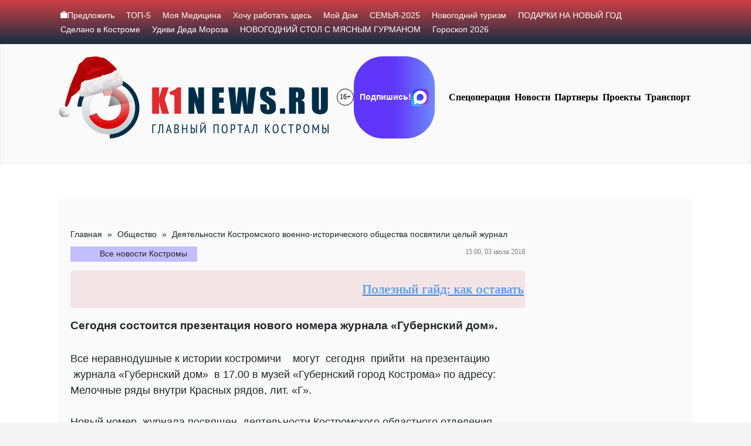

--- FILE ---
content_type: text/html; charset=UTF-8
request_url: https://k1news.ru/news/society/deyatelnosti-kostromskogo-voenno-istoricheskogo-obshchestva-posvyatili-tselyy-zhurnal/
body_size: 34453
content:
<!DOCTYPE html><html><head><script data-no-optimize="1">var litespeed_docref=sessionStorage.getItem("litespeed_docref");litespeed_docref&&(Object.defineProperty(document,"referrer",{get:function(){return litespeed_docref}}),sessionStorage.removeItem("litespeed_docref"));</script> <meta charset="UTF-8"><link data-optimized="2" rel="stylesheet" href="https://k1news.ru/wp-content/litespeed/css/51bf27e910f63e87a4771abf9743eb3b.css?ver=d31a2" /><title>Деятельности Костромского военно-исторического общества посвятили целый журнал | K1NEWS Кострома</title><meta content="width=device-width,initial-scale=1" name=viewport> <script data-cfasync="false" type="text/javascript">var ewww_webp_supported=!1;function check_webp_feature(A,e){var w;e=void 0!==e?e:function(){},ewww_webp_supported?e(ewww_webp_supported):((w=new Image).onload=function(){ewww_webp_supported=0<w.width&&0<w.height,e&&e(ewww_webp_supported)},w.onerror=function(){e&&e(!1)},w.src="data:image/webp;base64,"+{alpha:"UklGRkoAAABXRUJQVlA4WAoAAAAQAAAAAAAAAAAAQUxQSAwAAAARBxAR/Q9ERP8DAABWUDggGAAAABQBAJ0BKgEAAQAAAP4AAA3AAP7mtQAAAA=="}[A])}check_webp_feature("alpha");</script><script data-cfasync="false" type="text/javascript">var Arrive=function(c,w){"use strict";if(c.MutationObserver&&"undefined"!=typeof HTMLElement){var r,a=0,u=(r=HTMLElement.prototype.matches||HTMLElement.prototype.webkitMatchesSelector||HTMLElement.prototype.mozMatchesSelector||HTMLElement.prototype.msMatchesSelector,{matchesSelector:function(e,t){return e instanceof HTMLElement&&r.call(e,t)},addMethod:function(e,t,r){var a=e[t];e[t]=function(){return r.length==arguments.length?r.apply(this,arguments):"function"==typeof a?a.apply(this,arguments):void 0}},callCallbacks:function(e,t){t&&t.options.onceOnly&&1==t.firedElems.length&&(e=[e[0]]);for(var r,a=0;r=e[a];a++)r&&r.callback&&r.callback.call(r.elem,r.elem);t&&t.options.onceOnly&&1==t.firedElems.length&&t.me.unbindEventWithSelectorAndCallback.call(t.target,t.selector,t.callback)},checkChildNodesRecursively:function(e,t,r,a){for(var i,n=0;i=e[n];n++)r(i,t,a)&&a.push({callback:t.callback,elem:i}),0<i.childNodes.length&&u.checkChildNodesRecursively(i.childNodes,t,r,a)},mergeArrays:function(e,t){var r,a={};for(r in e)e.hasOwnProperty(r)&&(a[r]=e[r]);for(r in t)t.hasOwnProperty(r)&&(a[r]=t[r]);return a},toElementsArray:function(e){return e=void 0!==e&&("number"!=typeof e.length||e===c)?[e]:e}}),e=(l.prototype.addEvent=function(e,t,r,a){a={target:e,selector:t,options:r,callback:a,firedElems:[]};return this._beforeAdding&&this._beforeAdding(a),this._eventsBucket.push(a),a},l.prototype.removeEvent=function(e){for(var t,r=this._eventsBucket.length-1;t=this._eventsBucket[r];r--)e(t)&&(this._beforeRemoving&&this._beforeRemoving(t),(t=this._eventsBucket.splice(r,1))&&t.length&&(t[0].callback=null))},l.prototype.beforeAdding=function(e){this._beforeAdding=e},l.prototype.beforeRemoving=function(e){this._beforeRemoving=e},l),t=function(i,n){var o=new e,l=this,s={fireOnAttributesModification:!1};return o.beforeAdding(function(t){var e=t.target;e!==c.document&&e!==c||(e=document.getElementsByTagName("html")[0]);var r=new MutationObserver(function(e){n.call(this,e,t)}),a=i(t.options);r.observe(e,a),t.observer=r,t.me=l}),o.beforeRemoving(function(e){e.observer.disconnect()}),this.bindEvent=function(e,t,r){t=u.mergeArrays(s,t);for(var a=u.toElementsArray(this),i=0;i<a.length;i++)o.addEvent(a[i],e,t,r)},this.unbindEvent=function(){var r=u.toElementsArray(this);o.removeEvent(function(e){for(var t=0;t<r.length;t++)if(this===w||e.target===r[t])return!0;return!1})},this.unbindEventWithSelectorOrCallback=function(r){var a=u.toElementsArray(this),i=r,e="function"==typeof r?function(e){for(var t=0;t<a.length;t++)if((this===w||e.target===a[t])&&e.callback===i)return!0;return!1}:function(e){for(var t=0;t<a.length;t++)if((this===w||e.target===a[t])&&e.selector===r)return!0;return!1};o.removeEvent(e)},this.unbindEventWithSelectorAndCallback=function(r,a){var i=u.toElementsArray(this);o.removeEvent(function(e){for(var t=0;t<i.length;t++)if((this===w||e.target===i[t])&&e.selector===r&&e.callback===a)return!0;return!1})},this},i=new function(){var s={fireOnAttributesModification:!1,onceOnly:!1,existing:!1};function n(e,t,r){return!(!u.matchesSelector(e,t.selector)||(e._id===w&&(e._id=a++),-1!=t.firedElems.indexOf(e._id)))&&(t.firedElems.push(e._id),!0)}var c=(i=new t(function(e){var t={attributes:!1,childList:!0,subtree:!0};return e.fireOnAttributesModification&&(t.attributes=!0),t},function(e,i){e.forEach(function(e){var t=e.addedNodes,r=e.target,a=[];null!==t&&0<t.length?u.checkChildNodesRecursively(t,i,n,a):"attributes"===e.type&&n(r,i)&&a.push({callback:i.callback,elem:r}),u.callCallbacks(a,i)})})).bindEvent;return i.bindEvent=function(e,t,r){t=void 0===r?(r=t,s):u.mergeArrays(s,t);var a=u.toElementsArray(this);if(t.existing){for(var i=[],n=0;n<a.length;n++)for(var o=a[n].querySelectorAll(e),l=0;l<o.length;l++)i.push({callback:r,elem:o[l]});if(t.onceOnly&&i.length)return r.call(i[0].elem,i[0].elem);setTimeout(u.callCallbacks,1,i)}c.call(this,e,t,r)},i},o=new function(){var a={};function i(e,t){return u.matchesSelector(e,t.selector)}var n=(o=new t(function(){return{childList:!0,subtree:!0}},function(e,r){e.forEach(function(e){var t=e.removedNodes,e=[];null!==t&&0<t.length&&u.checkChildNodesRecursively(t,r,i,e),u.callCallbacks(e,r)})})).bindEvent;return o.bindEvent=function(e,t,r){t=void 0===r?(r=t,a):u.mergeArrays(a,t),n.call(this,e,t,r)},o};d(HTMLElement.prototype),d(NodeList.prototype),d(HTMLCollection.prototype),d(HTMLDocument.prototype),d(Window.prototype);var n={};return s(i,n,"unbindAllArrive"),s(o,n,"unbindAllLeave"),n}function l(){this._eventsBucket=[],this._beforeAdding=null,this._beforeRemoving=null}function s(e,t,r){u.addMethod(t,r,e.unbindEvent),u.addMethod(t,r,e.unbindEventWithSelectorOrCallback),u.addMethod(t,r,e.unbindEventWithSelectorAndCallback)}function d(e){e.arrive=i.bindEvent,s(i,e,"unbindArrive"),e.leave=o.bindEvent,s(o,e,"unbindLeave")}}(window,void 0),ewww_webp_supported=!1;function check_webp_feature(e,t){var r;ewww_webp_supported?t(ewww_webp_supported):((r=new Image).onload=function(){ewww_webp_supported=0<r.width&&0<r.height,t(ewww_webp_supported)},r.onerror=function(){t(!1)},r.src="data:image/webp;base64,"+{alpha:"UklGRkoAAABXRUJQVlA4WAoAAAAQAAAAAAAAAAAAQUxQSAwAAAARBxAR/Q9ERP8DAABWUDggGAAAABQBAJ0BKgEAAQAAAP4AAA3AAP7mtQAAAA==",animation:"UklGRlIAAABXRUJQVlA4WAoAAAASAAAAAAAAAAAAQU5JTQYAAAD/////AABBTk1GJgAAAAAAAAAAAAAAAAAAAGQAAABWUDhMDQAAAC8AAAAQBxAREYiI/gcA"}[e])}function ewwwLoadImages(e){if(e){for(var t=document.querySelectorAll(".batch-image img, .image-wrapper a, .ngg-pro-masonry-item a, .ngg-galleria-offscreen-seo-wrapper a"),r=0,a=t.length;r<a;r++)ewwwAttr(t[r],"data-src",t[r].getAttribute("data-webp")),ewwwAttr(t[r],"data-thumbnail",t[r].getAttribute("data-webp-thumbnail"));for(var i=document.querySelectorAll(".rev_slider ul li"),r=0,a=i.length;r<a;r++){ewwwAttr(i[r],"data-thumb",i[r].getAttribute("data-webp-thumb"));for(var n=1;n<11;)ewwwAttr(i[r],"data-param"+n,i[r].getAttribute("data-webp-param"+n)),n++}for(r=0,a=(i=document.querySelectorAll(".rev_slider img")).length;r<a;r++)ewwwAttr(i[r],"data-lazyload",i[r].getAttribute("data-webp-lazyload"));for(var o=document.querySelectorAll("div.woocommerce-product-gallery__image"),r=0,a=o.length;r<a;r++)ewwwAttr(o[r],"data-thumb",o[r].getAttribute("data-webp-thumb"))}for(var l=document.querySelectorAll("video"),r=0,a=l.length;r<a;r++)ewwwAttr(l[r],"poster",e?l[r].getAttribute("data-poster-webp"):l[r].getAttribute("data-poster-image"));for(var s,c=document.querySelectorAll("img.ewww_webp_lazy_load"),r=0,a=c.length;r<a;r++)e&&(ewwwAttr(c[r],"data-lazy-srcset",c[r].getAttribute("data-lazy-srcset-webp")),ewwwAttr(c[r],"data-srcset",c[r].getAttribute("data-srcset-webp")),ewwwAttr(c[r],"data-lazy-src",c[r].getAttribute("data-lazy-src-webp")),ewwwAttr(c[r],"data-src",c[r].getAttribute("data-src-webp")),ewwwAttr(c[r],"data-orig-file",c[r].getAttribute("data-webp-orig-file")),ewwwAttr(c[r],"data-medium-file",c[r].getAttribute("data-webp-medium-file")),ewwwAttr(c[r],"data-large-file",c[r].getAttribute("data-webp-large-file")),null!=(s=c[r].getAttribute("srcset"))&&!1!==s&&s.includes("R0lGOD")&&ewwwAttr(c[r],"src",c[r].getAttribute("data-lazy-src-webp"))),c[r].className=c[r].className.replace(/\bewww_webp_lazy_load\b/,"");for(var w=document.querySelectorAll(".ewww_webp"),r=0,a=w.length;r<a;r++)e?(ewwwAttr(w[r],"srcset",w[r].getAttribute("data-srcset-webp")),ewwwAttr(w[r],"src",w[r].getAttribute("data-src-webp")),ewwwAttr(w[r],"data-orig-file",w[r].getAttribute("data-webp-orig-file")),ewwwAttr(w[r],"data-medium-file",w[r].getAttribute("data-webp-medium-file")),ewwwAttr(w[r],"data-large-file",w[r].getAttribute("data-webp-large-file")),ewwwAttr(w[r],"data-large_image",w[r].getAttribute("data-webp-large_image")),ewwwAttr(w[r],"data-src",w[r].getAttribute("data-webp-src"))):(ewwwAttr(w[r],"srcset",w[r].getAttribute("data-srcset-img")),ewwwAttr(w[r],"src",w[r].getAttribute("data-src-img"))),w[r].className=w[r].className.replace(/\bewww_webp\b/,"ewww_webp_loaded");window.jQuery&&jQuery.fn.isotope&&jQuery.fn.imagesLoaded&&(jQuery(".fusion-posts-container-infinite").imagesLoaded(function(){jQuery(".fusion-posts-container-infinite").hasClass("isotope")&&jQuery(".fusion-posts-container-infinite").isotope()}),jQuery(".fusion-portfolio:not(.fusion-recent-works) .fusion-portfolio-wrapper").imagesLoaded(function(){jQuery(".fusion-portfolio:not(.fusion-recent-works) .fusion-portfolio-wrapper").isotope()}))}function ewwwWebPInit(e){ewwwLoadImages(e),ewwwNggLoadGalleries(e),document.arrive(".ewww_webp",function(){ewwwLoadImages(e)}),document.arrive(".ewww_webp_lazy_load",function(){ewwwLoadImages(e)}),document.arrive("videos",function(){ewwwLoadImages(e)}),"loading"==document.readyState?document.addEventListener("DOMContentLoaded",ewwwJSONParserInit):("undefined"!=typeof galleries&&ewwwNggParseGalleries(e),ewwwWooParseVariations(e))}function ewwwAttr(e,t,r){null!=r&&!1!==r&&e.setAttribute(t,r)}function ewwwJSONParserInit(){"undefined"!=typeof galleries&&check_webp_feature("alpha",ewwwNggParseGalleries),check_webp_feature("alpha",ewwwWooParseVariations)}function ewwwWooParseVariations(e){if(e)for(var t=document.querySelectorAll("form.variations_form"),r=0,a=t.length;r<a;r++){var i=t[r].getAttribute("data-product_variations"),n=!1;try{for(var o in i=JSON.parse(i))void 0!==i[o]&&void 0!==i[o].image&&(void 0!==i[o].image.src_webp&&(i[o].image.src=i[o].image.src_webp,n=!0),void 0!==i[o].image.srcset_webp&&(i[o].image.srcset=i[o].image.srcset_webp,n=!0),void 0!==i[o].image.full_src_webp&&(i[o].image.full_src=i[o].image.full_src_webp,n=!0),void 0!==i[o].image.gallery_thumbnail_src_webp&&(i[o].image.gallery_thumbnail_src=i[o].image.gallery_thumbnail_src_webp,n=!0),void 0!==i[o].image.thumb_src_webp&&(i[o].image.thumb_src=i[o].image.thumb_src_webp,n=!0));n&&ewwwAttr(t[r],"data-product_variations",JSON.stringify(i))}catch(e){}}}function ewwwNggParseGalleries(e){if(e)for(var t in galleries){var r=galleries[t];galleries[t].images_list=ewwwNggParseImageList(r.images_list)}}function ewwwNggLoadGalleries(e){e&&document.addEventListener("ngg.galleria.themeadded",function(e,t){window.ngg_galleria._create_backup=window.ngg_galleria.create,window.ngg_galleria.create=function(e,t){var r=$(e).data("id");return galleries["gallery_"+r].images_list=ewwwNggParseImageList(galleries["gallery_"+r].images_list),window.ngg_galleria._create_backup(e,t)}})}function ewwwNggParseImageList(e){for(var t in e){var r=e[t];if(void 0!==r["image-webp"]&&(e[t].image=r["image-webp"],delete e[t]["image-webp"]),void 0!==r["thumb-webp"]&&(e[t].thumb=r["thumb-webp"],delete e[t]["thumb-webp"]),void 0!==r.full_image_webp&&(e[t].full_image=r.full_image_webp,delete e[t].full_image_webp),void 0!==r.srcsets)for(var a in r.srcsets)nggSrcset=r.srcsets[a],void 0!==r.srcsets[a+"-webp"]&&(e[t].srcsets[a]=r.srcsets[a+"-webp"],delete e[t].srcsets[a+"-webp"]);if(void 0!==r.full_srcsets)for(var i in r.full_srcsets)nggFSrcset=r.full_srcsets[i],void 0!==r.full_srcsets[i+"-webp"]&&(e[t].full_srcsets[i]=r.full_srcsets[i+"-webp"],delete e[t].full_srcsets[i+"-webp"])}return e}check_webp_feature("alpha",ewwwWebPInit);</script> <meta name="description" content="Сегодня состоится презентация нового номера журнала &quot;Губернский дом&quot;."/><meta name="robots" content="max-image-preview:large"/><meta name="author" content="Петр Петров"/><link rel="canonical" href="https://k1news.ru/news/society/deyatelnosti-kostromskogo-voenno-istoricheskogo-obshchestva-posvyatili-tselyy-zhurnal/"/><meta name="generator" content="All in One SEO (AIOSEO) 4.7.8"/><meta property="og:locale" content="ru_RU"/><meta property="og:site_name" content="K1NEWS"/><meta property="og:type" content="article"/><meta property="og:title" content="Деятельности Костромского военно-исторического общества посвятили целый журнал | K1NEWS Кострома"/><meta property="og:description" content="Сегодня состоится презентация нового номера журнала &quot;Губернский дом&quot;."/><meta property="og:url" content="https://k1news.ru/news/society/deyatelnosti-kostromskogo-voenno-istoricheskogo-obshchestva-posvyatili-tselyy-zhurnal/"/><meta property="og:image" content="https://k1news.ru/wp-content/uploads/2020/04/029be71388bd2b159855fd2f1eb167d8-scaled.jpg"/><meta property="og:image:secure_url" content="https://k1news.ru/wp-content/uploads/2020/04/029be71388bd2b159855fd2f1eb167d8-scaled.jpg"/><meta property="og:image:width" content="2560"/><meta property="og:image:height" content="1920"/><meta property="article:published_time" content="2018-07-03T12:00:22+00:00"/><meta property="article:modified_time" content="2020-04-20T23:07:54+00:00"/><meta name="twitter:card" content="summary"/><meta name="twitter:title" content="Деятельности Костромского военно-исторического общества посвятили целый журнал | K1NEWS Кострома"/><meta name="twitter:description" content="Сегодня состоится презентация нового номера журнала &quot;Губернский дом&quot;."/><meta name="twitter:image" content="https://k1news.ru/wp-content/uploads/2020/04/029be71388bd2b159855fd2f1eb167d8-scaled.jpg"/> <script type="application/ld+json" class="aioseo-schema">{"@context":"https:\/\/schema.org","@graph":[{"@type":"Article","@id":"https:\/\/k1news.ru\/news\/society\/deyatelnosti-kostromskogo-voenno-istoricheskogo-obshchestva-posvyatili-tselyy-zhurnal\/#article","name":"\u0414\u0435\u044f\u0442\u0435\u043b\u044c\u043d\u043e\u0441\u0442\u0438 \u041a\u043e\u0441\u0442\u0440\u043e\u043c\u0441\u043a\u043e\u0433\u043e \u0432\u043e\u0435\u043d\u043d\u043e-\u0438\u0441\u0442\u043e\u0440\u0438\u0447\u0435\u0441\u043a\u043e\u0433\u043e \u043e\u0431\u0449\u0435\u0441\u0442\u0432\u0430 \u043f\u043e\u0441\u0432\u044f\u0442\u0438\u043b\u0438 \u0446\u0435\u043b\u044b\u0439 \u0436\u0443\u0440\u043d\u0430\u043b | K1NEWS \u041a\u043e\u0441\u0442\u0440\u043e\u043c\u0430","headline":"&#x414;&#x435;&#x44F;&#x442;&#x435;&#x43B;&#x44C;&#x43D;&#x43E;&#x441;&#x442;&#x438;  &#x41A;&#x43E;&#x441;&#x442;&#x440;&#x43E;&#x43C;&#x441;&#x43A;&#x43E;&#x433;&#x43E;  &#x432;&#x43E;&#x435;&#x43D;&#x43D;&#x43E;-&#x438;&#x441;&#x442;&#x43E;&#x440;&#x438;&#x447;&#x435;&#x441;&#x43A;&#x43E;&#x433;&#x43E; &#x43E;&#x431;&#x449;&#x435;&#x441;&#x442;&#x432;&#x430;  &#x43F;&#x43E;&#x441;&#x432;&#x44F;&#x442;&#x438;&#x43B;&#x438;  &#x446;&#x435;&#x43B;&#x44B;&#x439;  &#x436;&#x443;&#x440;&#x43D;&#x430;&#x43B;","author":{"@id":"https:\/\/k1news.ru\/news\/author\/editor_k1\/#author"},"publisher":{"@id":"https:\/\/k1news.ru\/#organization"},"image":{"@type":"ImageObject","url":"https:\/\/k1news.ru\/wp-content\/uploads\/2020\/04\/029be71388bd2b159855fd2f1eb167d8-scaled.jpg","width":2560,"height":1920},"datePublished":"2018-07-03T15:00:22+03:00","dateModified":"2020-04-21T02:07:54+03:00","inLanguage":"ru-RU","mainEntityOfPage":{"@id":"https:\/\/k1news.ru\/news\/society\/deyatelnosti-kostromskogo-voenno-istoricheskogo-obshchestva-posvyatili-tselyy-zhurnal\/#webpage"},"isPartOf":{"@id":"https:\/\/k1news.ru\/news\/society\/deyatelnosti-kostromskogo-voenno-istoricheskogo-obshchestva-posvyatili-tselyy-zhurnal\/#webpage"},"articleSection":"\u041e\u0431\u0449\u0435\u0441\u0442\u0432\u043e, &#x41C;&#x438;&#x445;&#x430;&#x438;&#x43B; &#x412;&#x43E;&#x440;&#x43E;&#x448;&#x43D;&#x438;&#x43D;, &#x438;&#x441;&#x442;&#x43E;&#x440;&#x438;&#x44F;"},{"@type":"BreadcrumbList","@id":"https:\/\/k1news.ru\/news\/society\/deyatelnosti-kostromskogo-voenno-istoricheskogo-obshchestva-posvyatili-tselyy-zhurnal\/#breadcrumblist","itemListElement":[{"@type":"ListItem","@id":"https:\/\/k1news.ru\/#listItem","position":1,"name":"\u0413\u043b\u0430\u0432\u043d\u0430\u044f \u0441\u0442\u0440\u0430\u043d\u0438\u0446\u0430","item":"https:\/\/k1news.ru\/","nextItem":{"@type":"ListItem","@id":"https:\/\/k1news.ru\/news\/society\/#listItem","name":"\u041e\u0431\u0449\u0435\u0441\u0442\u0432\u043e"}},{"@type":"ListItem","@id":"https:\/\/k1news.ru\/news\/society\/#listItem","position":2,"name":"\u041e\u0431\u0449\u0435\u0441\u0442\u0432\u043e","item":"https:\/\/k1news.ru\/news\/society\/","nextItem":{"@type":"ListItem","@id":"https:\/\/k1news.ru\/news\/society\/deyatelnosti-kostromskogo-voenno-istoricheskogo-obshchestva-posvyatili-tselyy-zhurnal\/#listItem","name":"&#x414;&#x435;&#x44F;&#x442;&#x435;&#x43B;&#x44C;&#x43D;&#x43E;&#x441;&#x442;&#x438;  &#x41A;&#x43E;&#x441;&#x442;&#x440;&#x43E;&#x43C;&#x441;&#x43A;&#x43E;&#x433;&#x43E;  &#x432;&#x43E;&#x435;&#x43D;&#x43D;&#x43E;-&#x438;&#x441;&#x442;&#x43E;&#x440;&#x438;&#x447;&#x435;&#x441;&#x43A;&#x43E;&#x433;&#x43E; &#x43E;&#x431;&#x449;&#x435;&#x441;&#x442;&#x432;&#x430;  &#x43F;&#x43E;&#x441;&#x432;&#x44F;&#x442;&#x438;&#x43B;&#x438;  &#x446;&#x435;&#x43B;&#x44B;&#x439;  &#x436;&#x443;&#x440;&#x43D;&#x430;&#x43B;"},"previousItem":{"@type":"ListItem","@id":"https:\/\/k1news.ru\/#listItem","name":"\u0413\u043b\u0430\u0432\u043d\u0430\u044f \u0441\u0442\u0440\u0430\u043d\u0438\u0446\u0430"}},{"@type":"ListItem","@id":"https:\/\/k1news.ru\/news\/society\/deyatelnosti-kostromskogo-voenno-istoricheskogo-obshchestva-posvyatili-tselyy-zhurnal\/#listItem","position":3,"name":"&#x414;&#x435;&#x44F;&#x442;&#x435;&#x43B;&#x44C;&#x43D;&#x43E;&#x441;&#x442;&#x438;  &#x41A;&#x43E;&#x441;&#x442;&#x440;&#x43E;&#x43C;&#x441;&#x43A;&#x43E;&#x433;&#x43E;  &#x432;&#x43E;&#x435;&#x43D;&#x43D;&#x43E;-&#x438;&#x441;&#x442;&#x43E;&#x440;&#x438;&#x447;&#x435;&#x441;&#x43A;&#x43E;&#x433;&#x43E; &#x43E;&#x431;&#x449;&#x435;&#x441;&#x442;&#x432;&#x430;  &#x43F;&#x43E;&#x441;&#x432;&#x44F;&#x442;&#x438;&#x43B;&#x438;  &#x446;&#x435;&#x43B;&#x44B;&#x439;  &#x436;&#x443;&#x440;&#x43D;&#x430;&#x43B;","previousItem":{"@type":"ListItem","@id":"https:\/\/k1news.ru\/news\/society\/#listItem","name":"\u041e\u0431\u0449\u0435\u0441\u0442\u0432\u043e"}}]},{"@type":"Organization","@id":"https:\/\/k1news.ru\/#organization","name":"K1NEWS.RU","description":"\u0413\u043b\u0430\u0432\u043d\u044b\u0439 \u043f\u043e\u0440\u0442\u0430\u043b \u041a\u043e\u0441\u0442\u0440\u043e\u043c\u044b","url":"https:\/\/k1news.ru\/","logo":{"@type":"ImageObject","url":"https:\/\/k1news.ru\/wp-content\/uploads\/2024\/03\/logo_k1news_x2.png","@id":"https:\/\/k1news.ru\/news\/society\/deyatelnosti-kostromskogo-voenno-istoricheskogo-obshchestva-posvyatili-tselyy-zhurnal\/#organizationLogo","width":428,"height":104},"image":{"@id":"https:\/\/k1news.ru\/news\/society\/deyatelnosti-kostromskogo-voenno-istoricheskogo-obshchestva-posvyatili-tselyy-zhurnal\/#organizationLogo"}},{"@type":"Person","@id":"https:\/\/k1news.ru\/news\/author\/editor_k1\/#author","url":"https:\/\/k1news.ru\/news\/author\/editor_k1\/","name":"\u041f\u0435\u0442\u0440 \u041f\u0435\u0442\u0440\u043e\u0432"},{"@type":"WebPage","@id":"https:\/\/k1news.ru\/news\/society\/deyatelnosti-kostromskogo-voenno-istoricheskogo-obshchestva-posvyatili-tselyy-zhurnal\/#webpage","url":"https:\/\/k1news.ru\/news\/society\/deyatelnosti-kostromskogo-voenno-istoricheskogo-obshchestva-posvyatili-tselyy-zhurnal\/","name":"\u0414\u0435\u044f\u0442\u0435\u043b\u044c\u043d\u043e\u0441\u0442\u0438 \u041a\u043e\u0441\u0442\u0440\u043e\u043c\u0441\u043a\u043e\u0433\u043e \u0432\u043e\u0435\u043d\u043d\u043e-\u0438\u0441\u0442\u043e\u0440\u0438\u0447\u0435\u0441\u043a\u043e\u0433\u043e \u043e\u0431\u0449\u0435\u0441\u0442\u0432\u0430 \u043f\u043e\u0441\u0432\u044f\u0442\u0438\u043b\u0438 \u0446\u0435\u043b\u044b\u0439 \u0436\u0443\u0440\u043d\u0430\u043b | K1NEWS \u041a\u043e\u0441\u0442\u0440\u043e\u043c\u0430","description":"\u0421\u0435\u0433\u043e\u0434\u043d\u044f \u0441\u043e\u0441\u0442\u043e\u0438\u0442\u0441\u044f \u043f\u0440\u0435\u0437\u0435\u043d\u0442\u0430\u0446\u0438\u044f \u043d\u043e\u0432\u043e\u0433\u043e \u043d\u043e\u043c\u0435\u0440\u0430 \u0436\u0443\u0440\u043d\u0430\u043b\u0430 \"\u0413\u0443\u0431\u0435\u0440\u043d\u0441\u043a\u0438\u0439 \u0434\u043e\u043c\".","inLanguage":"ru-RU","isPartOf":{"@id":"https:\/\/k1news.ru\/#website"},"breadcrumb":{"@id":"https:\/\/k1news.ru\/news\/society\/deyatelnosti-kostromskogo-voenno-istoricheskogo-obshchestva-posvyatili-tselyy-zhurnal\/#breadcrumblist"},"author":{"@id":"https:\/\/k1news.ru\/news\/author\/editor_k1\/#author"},"creator":{"@id":"https:\/\/k1news.ru\/news\/author\/editor_k1\/#author"},"image":{"@type":"ImageObject","url":"https:\/\/k1news.ru\/wp-content\/uploads\/2020\/04\/029be71388bd2b159855fd2f1eb167d8-scaled.jpg","@id":"https:\/\/k1news.ru\/news\/society\/deyatelnosti-kostromskogo-voenno-istoricheskogo-obshchestva-posvyatili-tselyy-zhurnal\/#mainImage","width":2560,"height":1920},"primaryImageOfPage":{"@id":"https:\/\/k1news.ru\/news\/society\/deyatelnosti-kostromskogo-voenno-istoricheskogo-obshchestva-posvyatili-tselyy-zhurnal\/#mainImage"},"datePublished":"2018-07-03T15:00:22+03:00","dateModified":"2020-04-21T02:07:54+03:00"},{"@type":"WebSite","@id":"https:\/\/k1news.ru\/#website","url":"https:\/\/k1news.ru\/","name":"K1NEWS \u041a\u043e\u0441\u0442\u0440\u043e\u043c\u0430","description":"\u0413\u043b\u0430\u0432\u043d\u044b\u0439 \u043f\u043e\u0440\u0442\u0430\u043b \u041a\u043e\u0441\u0442\u0440\u043e\u043c\u044b","inLanguage":"ru-RU","publisher":{"@id":"https:\/\/k1news.ru\/#organization"}}]}</script> <link rel='dns-prefetch' href='//static.addtoany.com'/><style id='classic-theme-styles-inline-css' type='text/css'>/*! This file is auto-generated */ .wp-block-button__link{color:#fff;background-color:#32373c;border-radius:9999px;box-shadow:none;text-decoration:none;padding:calc(.667em + 2px) calc(1.333em + 2px);font-size:1.125em}.wp-block-file__button{background:#32373c;color:#fff;text-decoration:none}</style><style id='global-styles-inline-css' type='text/css'>body{--wp--preset--color--black: #000000;--wp--preset--color--cyan-bluish-gray: #abb8c3;--wp--preset--color--white: #ffffff;--wp--preset--color--pale-pink: #f78da7;--wp--preset--color--vivid-red: #cf2e2e;--wp--preset--color--luminous-vivid-orange: #ff6900;--wp--preset--color--luminous-vivid-amber: #fcb900;--wp--preset--color--light-green-cyan: #7bdcb5;--wp--preset--color--vivid-green-cyan: #00d084;--wp--preset--color--pale-cyan-blue: #8ed1fc;--wp--preset--color--vivid-cyan-blue: #0693e3;--wp--preset--color--vivid-purple: #9b51e0;--wp--preset--gradient--vivid-cyan-blue-to-vivid-purple: linear-gradient(135deg,rgba(6,147,227,1) 0%,rgb(155,81,224) 100%);--wp--preset--gradient--light-green-cyan-to-vivid-green-cyan: linear-gradient(135deg,rgb(122,220,180) 0%,rgb(0,208,130) 100%);--wp--preset--gradient--luminous-vivid-amber-to-luminous-vivid-orange: linear-gradient(135deg,rgba(252,185,0,1) 0%,rgba(255,105,0,1) 100%);--wp--preset--gradient--luminous-vivid-orange-to-vivid-red: linear-gradient(135deg,rgba(255,105,0,1) 0%,rgb(207,46,46) 100%);--wp--preset--gradient--very-light-gray-to-cyan-bluish-gray: linear-gradient(135deg,rgb(238,238,238) 0%,rgb(169,184,195) 100%);--wp--preset--gradient--cool-to-warm-spectrum: linear-gradient(135deg,rgb(74,234,220) 0%,rgb(151,120,209) 20%,rgb(207,42,186) 40%,rgb(238,44,130) 60%,rgb(251,105,98) 80%,rgb(254,248,76) 100%);--wp--preset--gradient--blush-light-purple: linear-gradient(135deg,rgb(255,206,236) 0%,rgb(152,150,240) 100%);--wp--preset--gradient--blush-bordeaux: linear-gradient(135deg,rgb(254,205,165) 0%,rgb(254,45,45) 50%,rgb(107,0,62) 100%);--wp--preset--gradient--luminous-dusk: linear-gradient(135deg,rgb(255,203,112) 0%,rgb(199,81,192) 50%,rgb(65,88,208) 100%);--wp--preset--gradient--pale-ocean: linear-gradient(135deg,rgb(255,245,203) 0%,rgb(182,227,212) 50%,rgb(51,167,181) 100%);--wp--preset--gradient--electric-grass: linear-gradient(135deg,rgb(202,248,128) 0%,rgb(113,206,126) 100%);--wp--preset--gradient--midnight: linear-gradient(135deg,rgb(2,3,129) 0%,rgb(40,116,252) 100%);--wp--preset--font-size--small: 13px;--wp--preset--font-size--medium: 20px;--wp--preset--font-size--large: 36px;--wp--preset--font-size--x-large: 42px;--wp--preset--spacing--20: 0.44rem;--wp--preset--spacing--30: 0.67rem;--wp--preset--spacing--40: 1rem;--wp--preset--spacing--50: 1.5rem;--wp--preset--spacing--60: 2.25rem;--wp--preset--spacing--70: 3.38rem;--wp--preset--spacing--80: 5.06rem;--wp--preset--shadow--natural: 6px 6px 9px rgba(0, 0, 0, 0.2);--wp--preset--shadow--deep: 12px 12px 50px rgba(0, 0, 0, 0.4);--wp--preset--shadow--sharp: 6px 6px 0px rgba(0, 0, 0, 0.2);--wp--preset--shadow--outlined: 6px 6px 0px -3px rgba(255, 255, 255, 1), 6px 6px rgba(0, 0, 0, 1);--wp--preset--shadow--crisp: 6px 6px 0px rgba(0, 0, 0, 1);}:where(.is-layout-flex){gap: 0.5em;}:where(.is-layout-grid){gap: 0.5em;}body .is-layout-flow > .alignleft{float: left;margin-inline-start: 0;margin-inline-end: 2em;}body .is-layout-flow > .alignright{float: right;margin-inline-start: 2em;margin-inline-end: 0;}body .is-layout-flow > .aligncenter{margin-left: auto !important;margin-right: auto !important;}body .is-layout-constrained > .alignleft{float: left;margin-inline-start: 0;margin-inline-end: 2em;}body .is-layout-constrained > .alignright{float: right;margin-inline-start: 2em;margin-inline-end: 0;}body .is-layout-constrained > .aligncenter{margin-left: auto !important;margin-right: auto !important;}body .is-layout-constrained > :where(:not(.alignleft):not(.alignright):not(.alignfull)){max-width: var(--wp--style--global--content-size);margin-left: auto !important;margin-right: auto !important;}body .is-layout-constrained > .alignwide{max-width: var(--wp--style--global--wide-size);}body .is-layout-flex{display: flex;}body .is-layout-flex{flex-wrap: wrap;align-items: center;}body .is-layout-flex > *{margin: 0;}body .is-layout-grid{display: grid;}body .is-layout-grid > *{margin: 0;}:where(.wp-block-columns.is-layout-flex){gap: 2em;}:where(.wp-block-columns.is-layout-grid){gap: 2em;}:where(.wp-block-post-template.is-layout-flex){gap: 1.25em;}:where(.wp-block-post-template.is-layout-grid){gap: 1.25em;}.has-black-color{color: var(--wp--preset--color--black) !important;}.has-cyan-bluish-gray-color{color: var(--wp--preset--color--cyan-bluish-gray) !important;}.has-white-color{color: var(--wp--preset--color--white) !important;}.has-pale-pink-color{color: var(--wp--preset--color--pale-pink) !important;}.has-vivid-red-color{color: var(--wp--preset--color--vivid-red) !important;}.has-luminous-vivid-orange-color{color: var(--wp--preset--color--luminous-vivid-orange) !important;}.has-luminous-vivid-amber-color{color: var(--wp--preset--color--luminous-vivid-amber) !important;}.has-light-green-cyan-color{color: var(--wp--preset--color--light-green-cyan) !important;}.has-vivid-green-cyan-color{color: var(--wp--preset--color--vivid-green-cyan) !important;}.has-pale-cyan-blue-color{color: var(--wp--preset--color--pale-cyan-blue) !important;}.has-vivid-cyan-blue-color{color: var(--wp--preset--color--vivid-cyan-blue) !important;}.has-vivid-purple-color{color: var(--wp--preset--color--vivid-purple) !important;}.has-black-background-color{background-color: var(--wp--preset--color--black) !important;}.has-cyan-bluish-gray-background-color{background-color: var(--wp--preset--color--cyan-bluish-gray) !important;}.has-white-background-color{background-color: var(--wp--preset--color--white) !important;}.has-pale-pink-background-color{background-color: var(--wp--preset--color--pale-pink) !important;}.has-vivid-red-background-color{background-color: var(--wp--preset--color--vivid-red) !important;}.has-luminous-vivid-orange-background-color{background-color: var(--wp--preset--color--luminous-vivid-orange) !important;}.has-luminous-vivid-amber-background-color{background-color: var(--wp--preset--color--luminous-vivid-amber) !important;}.has-light-green-cyan-background-color{background-color: var(--wp--preset--color--light-green-cyan) !important;}.has-vivid-green-cyan-background-color{background-color: var(--wp--preset--color--vivid-green-cyan) !important;}.has-pale-cyan-blue-background-color{background-color: var(--wp--preset--color--pale-cyan-blue) !important;}.has-vivid-cyan-blue-background-color{background-color: var(--wp--preset--color--vivid-cyan-blue) !important;}.has-vivid-purple-background-color{background-color: var(--wp--preset--color--vivid-purple) !important;}.has-black-border-color{border-color: var(--wp--preset--color--black) !important;}.has-cyan-bluish-gray-border-color{border-color: var(--wp--preset--color--cyan-bluish-gray) !important;}.has-white-border-color{border-color: var(--wp--preset--color--white) !important;}.has-pale-pink-border-color{border-color: var(--wp--preset--color--pale-pink) !important;}.has-vivid-red-border-color{border-color: var(--wp--preset--color--vivid-red) !important;}.has-luminous-vivid-orange-border-color{border-color: var(--wp--preset--color--luminous-vivid-orange) !important;}.has-luminous-vivid-amber-border-color{border-color: var(--wp--preset--color--luminous-vivid-amber) !important;}.has-light-green-cyan-border-color{border-color: var(--wp--preset--color--light-green-cyan) !important;}.has-vivid-green-cyan-border-color{border-color: var(--wp--preset--color--vivid-green-cyan) !important;}.has-pale-cyan-blue-border-color{border-color: var(--wp--preset--color--pale-cyan-blue) !important;}.has-vivid-cyan-blue-border-color{border-color: var(--wp--preset--color--vivid-cyan-blue) !important;}.has-vivid-purple-border-color{border-color: var(--wp--preset--color--vivid-purple) !important;}.has-vivid-cyan-blue-to-vivid-purple-gradient-background{background: var(--wp--preset--gradient--vivid-cyan-blue-to-vivid-purple) !important;}.has-light-green-cyan-to-vivid-green-cyan-gradient-background{background: var(--wp--preset--gradient--light-green-cyan-to-vivid-green-cyan) !important;}.has-luminous-vivid-amber-to-luminous-vivid-orange-gradient-background{background: var(--wp--preset--gradient--luminous-vivid-amber-to-luminous-vivid-orange) !important;}.has-luminous-vivid-orange-to-vivid-red-gradient-background{background: var(--wp--preset--gradient--luminous-vivid-orange-to-vivid-red) !important;}.has-very-light-gray-to-cyan-bluish-gray-gradient-background{background: var(--wp--preset--gradient--very-light-gray-to-cyan-bluish-gray) !important;}.has-cool-to-warm-spectrum-gradient-background{background: var(--wp--preset--gradient--cool-to-warm-spectrum) !important;}.has-blush-light-purple-gradient-background{background: var(--wp--preset--gradient--blush-light-purple) !important;}.has-blush-bordeaux-gradient-background{background: var(--wp--preset--gradient--blush-bordeaux) !important;}.has-luminous-dusk-gradient-background{background: var(--wp--preset--gradient--luminous-dusk) !important;}.has-pale-ocean-gradient-background{background: var(--wp--preset--gradient--pale-ocean) !important;}.has-electric-grass-gradient-background{background: var(--wp--preset--gradient--electric-grass) !important;}.has-midnight-gradient-background{background: var(--wp--preset--gradient--midnight) !important;}.has-small-font-size{font-size: var(--wp--preset--font-size--small) !important;}.has-medium-font-size{font-size: var(--wp--preset--font-size--medium) !important;}.has-large-font-size{font-size: var(--wp--preset--font-size--large) !important;}.has-x-large-font-size{font-size: var(--wp--preset--font-size--x-large) !important;} .wp-block-navigation a:where(:not(.wp-element-button)){color: inherit;} :where(.wp-block-post-template.is-layout-flex){gap: 1.25em;}:where(.wp-block-post-template.is-layout-grid){gap: 1.25em;} :where(.wp-block-columns.is-layout-flex){gap: 2em;}:where(.wp-block-columns.is-layout-grid){gap: 2em;} .wp-block-pullquote{font-size: 1.5em;line-height: 1.6;}</style> <script type="litespeed/javascript" data-src="https://k1news.ru/wp-includes/js/jquery/jquery.min.js" id="jquery-core-js"></script> <script id="addtoany-core-js-before" type="litespeed/javascript">window.a2a_config=window.a2a_config||{};a2a_config.callbacks=[];a2a_config.overlays=[];a2a_config.templates={};a2a_localize={Share:"Отправить",Save:"Сохранить",Subscribe:"Подписаться",Email:"E-mail",Bookmark:"В закладки!",ShowAll:"Показать все",ShowLess:"Показать остальное",FindServices:"Найти сервис(ы)",FindAnyServiceToAddTo:"Найти сервис и добавить",PoweredBy:"Работает на",ShareViaEmail:"Поделиться по электронной почте",SubscribeViaEmail:"Подписаться по электронной почте",BookmarkInYourBrowser:"Добавить в закладки",BookmarkInstructions:"Нажмите Ctrl+D или \u2318+D, чтобы добавить страницу в закладки",AddToYourFavorites:"Добавить в Избранное",SendFromWebOrProgram:"Отправлять с любого email-адреса или email-программы",EmailProgram:"Почтовая программа",More:"Подробнее&#8230;",ThanksForSharing:"Спасибо, что поделились!",ThanksForFollowing:"Спасибо за подписку!"}</script> <script type="litespeed/javascript" data-src="https://static.addtoany.com/menu/page.js" id="addtoany-core-js"></script> <script id="bbspoiler-js-extra" type="litespeed/javascript">var title={"unfolded":"\u0420\u0430\u0437\u0432\u0435\u0440\u043d\u0443\u0442\u044c","folded":"\u0421\u0432\u0435\u0440\u043d\u0443\u0442\u044c"}</script> <link rel='shortlink' href='https://k1news.ru/?p=74833'/><style>.pseudo-clearfy-link { color: #008acf; cursor: pointer;}.pseudo-clearfy-link:hover { text-decoration: none;}</style> <script type="litespeed/javascript">(function(d,w,c){(w[c]=w[c]||[]).push(function(){try{w.yaCounter16812445=new Ya.Metrika({id:16812445,enableAll:!0,webvisor:!0})}catch(e){}});var n=d.getElementsByTagName("script")[0],s=d.createElement("script"),f=function(){n.parentNode.insertBefore(s,n)};s.type="text/javascript";s.async=!0;s.src=(d.location.protocol=="https:"?"https:":"http:")+"//mc.yandex.ru/metrika/watch.js";if(w.opera=="[object Opera]"){d.addEventListener("DOMContentLiteSpeedLoaded",f)}else{f()}})(document,window,"yandex_metrika_callbacks")</script> <noscript><div><img src="//mc.yandex.ru/watch/16812445" style="position:absolute; left:-9999px;" alt=""/></div> </noscript> <style>.news_centr-na-sennoy { display: flex; align-items: center; gap: 30px; } .news_centr-na-sennoy .image_news_centr-na-sennoy { width: 45%; } .news_centr-na-sennoy .text_news_centr-na-sennoy { width: 55%; } .news_centr-na-sennoy .image_news_centr-na-sennoy img { width: 100%; } .news_centr-na-sennoy .text_news_centr-na-sennoy p:has(i), .news_ok-english .text_news_ok-english p:has(i) { font-size: 16px; } @media (max-width: 600px) { .news_centr-na-sennoy { flex-direction: column; } .news_centr-na-sennoy > div { width: 100%; } .image_news_ok-english img { width: 100%; } } .image_news_ok-english { text-align: center; } .image_news_oladushki img { width: 100%; }</style><meta name="onesignal" content="wordpress-plugin"/> <script type="litespeed/javascript">window.OneSignal=window.OneSignal||[];OneSignal.push(function(){OneSignal.SERVICE_WORKER_UPDATER_PATH='OneSignalSDKUpdaterWorker.js';OneSignal.SERVICE_WORKER_PATH='OneSignalSDKWorker.js';OneSignal.SERVICE_WORKER_PARAM={scope:'/wp-content/plugins/onesignal-free-web-push-notifications/sdk_files/push/onesignal/'};OneSignal.setDefaultNotificationUrl("https://k1news.ru");var oneSignal_options={};window._oneSignalInitOptions=oneSignal_options;oneSignal_options.wordpress=!0;oneSignal_options.appId='924e4321-9e3e-4c28-ac8b-8d53693af286';oneSignal_options.allowLocalhostAsSecureOrigin=!0;oneSignal_options.welcomeNotification={};oneSignal_options.welcomeNotification.title="";oneSignal_options.welcomeNotification.message="Спасибо, что подписались";oneSignal_options.path="https://k1news.ru/wp-content/plugins/onesignal-free-web-push-notifications/sdk_files/";oneSignal_options.safari_web_id="web.onesignal.auto.129325ca-9c33-4be9-9043-3e5a3c869fcf";oneSignal_options.promptOptions={};oneSignal_options.promptOptions.actionMessage="Включите уведомления, чтобы не пропустить важные новости";oneSignal_options.promptOptions.acceptButtonText="Включить";oneSignal_options.promptOptions.cancelButtonText="Не сейчас";oneSignal_options.notifyButton={};oneSignal_options.notifyButton.enable=!0;oneSignal_options.notifyButton.position='bottom-right';oneSignal_options.notifyButton.theme='default';oneSignal_options.notifyButton.size='medium';oneSignal_options.notifyButton.showCredit=!0;oneSignal_options.notifyButton.text={};oneSignal_options.notifyButton.text['tip.state.unsubscribed']='Подпишитесь на уведомления';oneSignal_options.notifyButton.text['tip.state.subscribed']='Вы подписаны на уведомления';oneSignal_options.notifyButton.text['tip.state.blocked']='У вас заблокированы уведомления';oneSignal_options.notifyButton.text['message.action.subscribed']='Спасибо за подписку!';oneSignal_options.notifyButton.text['message.action.resubscribed']='Спасибо, что остаетесь с нами';oneSignal_options.notifyButton.text['message.action.unsubscribed']='Вы больше не хотите получать уведомления?';oneSignal_options.notifyButton.text['dialog.main.title']='Уведомления';oneSignal_options.notifyButton.text['dialog.main.button.subscribe']='Подписаться';oneSignal_options.notifyButton.text['dialog.main.button.unsubscribe']='Отписаться';oneSignal_options.notifyButton.text['dialog.blocked.title']='Разблокировка уведомлений';oneSignal_options.notifyButton.text['dialog.blocked.message']='Следуйте инструкции, чтобы включить уведомления';OneSignal.init(window._oneSignalInitOptions)});function documentInitOneSignal(){var oneSignal_elements=document.getElementsByClassName("OneSignal-prompt");var oneSignalLinkClickHandler=function(event){OneSignal.push(['registerForPushNotifications']);event.preventDefault()};for(var i=0;i<oneSignal_elements.length;i++)
oneSignal_elements[i].addEventListener('click',oneSignalLinkClickHandler,!1);}
if(document.readyState==='complete'){documentInitOneSignal()}else{window.addEventListener("load",function(event){documentInitOneSignal()})}</script> <script type="litespeed/javascript">window.ajaxurl="https://k1news.ru/wp-admin/admin-ajax.php"
window.WPBannerize={"General":{"impressions_enabled":"1","clicks_enabled":"1"},"Layout":{"top":0,"right":0,"bottom":0,"left":0}}</script> <style>.wp-block-gallery.is-cropped .blocks-gallery-item picture{height:100%;width:100%;}</style><link rel="icon" href="https://k1news.ru/wp-content/uploads/2024/03/cropped-cropped-mini-logo-192x192-1-32x32.jpg" sizes="32x32"/><link rel="icon" href="https://k1news.ru/wp-content/uploads/2024/03/cropped-cropped-mini-logo-192x192-1-192x192.jpg" sizes="192x192"/><link rel="apple-touch-icon" href="https://k1news.ru/wp-content/uploads/2024/03/cropped-cropped-mini-logo-192x192-1-180x180.jpg"/><meta name="msapplication-TileImage" content="https://k1news.ru/wp-content/uploads/2024/03/cropped-cropped-mini-logo-192x192-1-270x270.jpg"/><style type="text/css" id="wp-custom-css">.marquee { font-size: larger !important; } .last-news__item { justify-content: flex-start; width: 100%; } .slick-slide img { display: block; /*height: 100px;*/ object-fit: cover; } .last-news__item { align-items: normal; } div[id^=DivID]>div { align-items: start !important; justify-content: start !important; padding-left: 10px; } .article__body-img-wrapper-link { background: #f9f9f9; opacity: 0.2 !important; border-radius: 8px; bottom: -2em !important; } .attachment-thumbnail { /* height: 200px; object-fit: cover; */ } .slick-initialized .slick-slide { display: flex; flex-direction: column; align-items: center; gap: 10px;} .experts-categories a span.experts-category_count { display: none; } .experts-posts { grid-row-gap: 120px; } } @media (max-width: 768px){ .experts-categories, .experts-posts { margin-bottom: 80px;} } @media (max-width: 768px){ .custom-mobile-experts{ grid-template-columns: repeat(1,1fr)!important; }} .page__title{text-align:center; font-size:30px} .section-experts { text-align:center; } @media (min-width: 768px){ .col-md-auto { margin: 0 auto; }} .section-expert-title::before { height: 4px; width: 45px; display: flex; margin: 0 auto; align-self: center; content: ''; background-color: #ffc107; background-image: linear-gradient(to right, rgba(255, 255, 255, 0), rgba(255, 255, 255, 0.2));} .video-aspect-ratio { aspect-ratio: 16/9; width: 100%; } @media (max-width: 550px){ .logo a picture img{ width: 200px; } .spec-block { display: none; } } .category-slider__link { font-size: 16px; }</style> <script type="litespeed/javascript">var imageWrap=!1</script>  <script type="litespeed/javascript" data-src="https://yastatic.net/pcode/adfox/loader.js" crossorigin="anonymous"></script>  <script type="litespeed/javascript" data-src="https://jsn.24smi.net/smi.js"></script> </head><body> <script data-cfasync="false">if(ewww_webp_supported){document.body.classList.add("webp-support");}</script>  <script  type="litespeed/javascript">(function(m,e,t,r,i,k,a){m[i]=m[i]||function(){(m[i].a=m[i].a||[]).push(arguments)};m[i].l=1*new Date();for(var j=0;j<document.scripts.length;j++){if(document.scripts[j].src===r){return}}
k=e.createElement(t),a=e.getElementsByTagName(t)[0],k.async=1,k.src=r,a.parentNode.insertBefore(k,a)})(window,document,"script","https://mc.yandex.ru/metrika/tag.js","ym");ym(16812445,"init",{clickmap:!0,trackLinks:!0,accurateTrackBounce:!0})</script> <noscript><div><img src="https://mc.yandex.ru/watch/16812445" style="position:absolute; left:-9999px;" alt=""/></div></noscript><div class="wrapper"><div class="widget_text widget-top"><div class="textwidget custom-html-widget"><div class="top-widget" style="display: none;"><div class="top-widget__inner"><div class="top-widget__corona">Коронавирус</div><div class="top-widget__infection">Заражения: 82140, за сутки <span>+671</span></div><div class="top-widget__recovery">Выздоровления: <span>66820</span></div></div></div></div></div><div class="wrapper--bg_menu"><div class="top container desktop-visible"><div class="row justify-content-center"><div class="col-auto"><ul class="top__menu"><li><a href="#add" data-fancybox class="add-news">Предложить</a></li><li id="menu-item-231612" class="menu-item menu-item-type-taxonomy menu-item-object-category menu-item-231612"><a href="https://k1news.ru/news/top-5/">ТОП-5</a></li><li id="menu-item-160677" class="menu-item menu-item-type-custom menu-item-object-custom menu-item-160677"><a href="https://k1news.ru/news/moya-medicina/">Моя Медицина</a></li><li id="menu-item-129757" class="menu-item menu-item-type-custom menu-item-object-custom menu-item-129757"><a href="/news/hochu-rabotat-zdes/">Хочу работать здесь</a></li><li id="menu-item-161068" class="menu-item menu-item-type-custom menu-item-object-custom menu-item-161068"><a href="https://k1news.ru/news/moj-dom/">Мой Дом</a></li><li id="menu-item-312489" class="menu-item menu-item-type-custom menu-item-object-custom menu-item-312489"><a href="https://k1news.ru/news/poll/semya-2025/">СЕМЬЯ-2025</a></li><li id="menu-item-396192" class="menu-item menu-item-type-custom menu-item-object-custom menu-item-396192"><a href="/news/poll/kanikuly-v-novyi-god/">Новогодний туризм</a></li><li id="menu-item-399971" class="menu-item menu-item-type-taxonomy menu-item-object-category menu-item-399971"><a href="https://k1news.ru/news/podarki-na-noviy-god/">ПОДАРКИ НА НОВЫЙ ГОД</a></li><li id="menu-item-400197" class="menu-item menu-item-type-post_type menu-item-object-page menu-item-400197"><a href="https://k1news.ru/sdelano-v-kostrome/">Сделано в Костроме</a></li><li id="menu-item-400198" class="menu-item menu-item-type-post_type menu-item-object-poll menu-item-400198"><a href="https://k1news.ru/news/poll/udivi-deda-moroza-fotokonkurs/">Удиви Деда Мороза</a></li><li id="menu-item-400355" class="menu-item menu-item-type-taxonomy menu-item-object-category menu-item-400355"><a href="https://k1news.ru/news/novogodniy-stol-s-myasnim-gurmanom/">НОВОГОДНИЙ СТОЛ С МЯСНЫМ ГУРМАНОМ</a></li><li id="menu-item-400585" class="menu-item menu-item-type-taxonomy menu-item-object-category menu-item-400585"><a href="https://k1news.ru/news/goroscop-2026/">Гороскоп 2026</a></li></ul></div></div></div></div><header class="header"><div class="container"><div class="row justify-content-between align-items-center main-has-max_subscribe"><div class="col-auto desktop-hidden"><div class="nav-btn nav-toggle"></div></div><div class="col-lg-auto col has-max_subscribe"><div class="logo"> <a href="/"> <picture><source srcset="/wp-content/uploads/2024/12/logo_k1news_x2.png.webp"  type='image/webp'><img data-lazyloaded="1" src="[data-uri]" width="460" height="60" data-src="/wp-content/uploads/2024/12/logo_k1news_x2.png.webp" data-eio="p"></picture>        </a><div class="logo__age">16+</div></div> <a class="header_max_subscribe" href="https://max.ru/k1news_ru" target="_blank"><p>Подпишись!</p> <picture><source srcset="/wp-content/uploads/2025/10/max_logo_2025-1.png.webp"  type='image/webp'><img data-lazyloaded="1" src="[data-uri]" width="30" height="30" data-src="/wp-content/uploads/2025/10/max_logo_2025-1.png.webp" data-eio="p"></picture> </a></div><div class="col desktop-visible"><ul class="header__menu"><li id="menu-item-123925" class="menu-item menu-item-type-custom menu-item-object-custom menu-item-123925"><a target="_blank" rel="noopener" href="https://k1news.ru/news/specoperacia-na-ukraine/">Спецоперация</a></li><li id="menu-item-102" class="menu-item menu-item-type-post_type menu-item-object-page current_page_parent menu-item-102"><a href="https://k1news.ru/news/">Новости</a></li><li id="menu-item-107612" class="menu-item menu-item-type-taxonomy menu-item-object-category menu-item-107612"><a href="https://k1news.ru/news/novosti_kompaniy/">Партнеры</a></li><li id="menu-item-134177" class="menu-item menu-item-type-custom menu-item-object-custom menu-item-134177"><a href="https://k1news.ru/news/poll/">Проекты</a></li><li id="menu-item-111737" class="menu-item menu-item-type-custom menu-item-object-custom menu-item-111737"><a href="/news/transport/">Транспорт</a></li></ul></div><div class="col-auto"><div class="header__search"> <a href="/?s="></a></div></div></div></div><div class="mobile-nav desktop-hidden"><div class="mobile-nav__close nav-toggle"></div><div class="mobile-nav__title">Навигация</div><div class="mobile-nav__menu"></div><div class="mobile-nav__add"> <a href="#add" data-fancybox>Предложить новость</a></div><div class="mobile-nav__second-menu"></div></div></header><div class="container"><div class="row"><div class="col-12"><div class="asd"><div class="wp_asd_container wp_asd_layout_vertical"><div class="wp_bannerize_banner_box wp_bannerize_category_top-desktop-1" data-title="КВ_Сквозной большой" data-mime_type="text-plain" data-banner_id="142876" id="wpbanner-142876"><div style="width:100%;height:100%"><div id="adfox_165451240382316883"></div> <script type="litespeed/javascript">window.yaContextCb.push(()=>{Ya.adfoxCode.create({ownerId:292049,containerId:'adfox_165451240382316883',params:{pp:'bjrt',ps:'erss',p2:'hbsq'}})})</script> </div></div></div></div></div><div class="col-12"><div class="asd"><div class="wp_asd_container wp_asd_layout_vertical"><div class="wp_bannerize_banner_box wp_bannerize_category_top-desctop-mobile-4" data-title="КВ_Сквозной большой_2" data-mime_type="text-plain" data-banner_id="255756" id="wpbanner-255756"><div style="width:100%;height:100%"><div id="adfox_167575980818538573"></div> <script type="litespeed/javascript">window.yaContextCb.push(()=>{Ya.adfoxCode.create({ownerId:292049,containerId:'adfox_167575980818538573',params:{pp:'dcmy',ps:'erss',p2:'hbsq'}})})</script></div></div></div></div></div></div></div><style>@media (max-width: 600px) { .logo img { width: 150px !important; } }</style><main class="main"><div class="container"><div class="main__page"><div class="desktop-visible"><div class="asd"><div class="wp_asd_container wp_asd_layout_vertical"><div class="wp_bannerize_banner_box wp_bannerize_category_i-b-a" data-title="КВ_Новость над новостью" data-mime_type="text-plain" data-banner_id="142907" id="wpbanner-142907"><div style="width:100%;height:100%"><div id="adfox_161193097284399022"></div> <script type="litespeed/javascript">window.Ya.adfoxCode.create({ownerId:292049,containerId:'adfox_161193097284399022',params:{pp:'bjrl',ps:'erss',p2:'hbsq'}})</script></div></div></div></div></div><div class="row"><div class="col-lg-9 col-12"><div class="article"><div class="aioseo-breadcrumbs"><span class="aioseo-breadcrumb"> <a href="https://k1news.ru" title="Главная">Главная</a> </span><span class="aioseo-breadcrumb-separator">»</span><span class="aioseo-breadcrumb"> <a href="https://k1news.ru/news/society/" title="Общество">Общество</a> </span><span class="aioseo-breadcrumb-separator">»</span><span class="aioseo-breadcrumb"> Деятельности Костромского военно-исторического общества посвятили целый журнал </span></div><div class="article__head"><div class="row justify-content-between">  <a href="/news/" class="back-to back-to_news">Все новости Костромы</a><div class="col-auto"><div class="news__date">15:00, 03 июля 2018</div></div></div></div><div class="article__body"><div class="marquee"><span><a href="/news/novosti_kompaniy/poleznyy-gayd-kak-ostavatsya-na-svyazi-dazhe-esli-mobilnyy-internet-ogranichen/">Полезный гайд: как оставаться на связи, даже если мобильный интернет ограничен</a> </span></div><div class="article__excerpt bold"><p>&#x421;&#x435;&#x433;&#x43E;&#x434;&#x43D;&#x44F; &#x441;&#x43E;&#x441;&#x442;&#x43E;&#x438;&#x442;&#x441;&#x44F; &#x43F;&#x440;&#x435;&#x437;&#x435;&#x43D;&#x442;&#x430;&#x446;&#x438;&#x44F; &#x43D;&#x43E;&#x432;&#x43E;&#x433;&#x43E; &#x43D;&#x43E;&#x43C;&#x435;&#x440;&#x430; &#x436;&#x443;&#x440;&#x43D;&#x430;&#x43B;&#x430; &#171;&#x413;&#x443;&#x431;&#x435;&#x440;&#x43D;&#x441;&#x43A;&#x438;&#x439; &#x434;&#x43E;&#x43C;&#187;.</p></div><p>&#x412;&#x441;&#x435; &#x43D;&#x435;&#x440;&#x430;&#x432;&#x43D;&#x43E;&#x434;&#x443;&#x448;&#x43D;&#x44B;&#x435; &#x43A; &#x438;&#x441;&#x442;&#x43E;&#x440;&#x438;&#x438; &#x43A;&#x43E;&#x441;&#x442;&#x440;&#x43E;&#x43C;&#x438;&#x447;&#x438;&nbsp; &nbsp; &#x43C;&#x43E;&#x433;&#x443;&#x442;&nbsp; &#x441;&#x435;&#x433;&#x43E;&#x434;&#x43D;&#x44F;&nbsp; &#x43F;&#x440;&#x438;&#x439;&#x442;&#x438;&nbsp; &#x43D;&#x430; &#x43F;&#x440;&#x435;&#x437;&#x435;&#x43D;&#x442;&#x430;&#x446;&#x438;&#x44E;&nbsp; &nbsp;&#x436;&#x443;&#x440;&#x43D;&#x430;&#x43B;&#x430; &#xAB;&#x413;&#x443;&#x431;&#x435;&#x440;&#x43D;&#x441;&#x43A;&#x438;&#x439; &#x434;&#x43E;&#x43C;&#xBB;&nbsp; &#x432; 17.00 &#x432; &#x43C;&#x443;&#x437;&#x435;&#x439; &#171;&#x413;&#x443;&#x431;&#x435;&#x440;&#x43D;&#x441;&#x43A;&#x438;&#x439; &#x433;&#x43E;&#x440;&#x43E;&#x434; &#x41A;&#x43E;&#x441;&#x442;&#x440;&#x43E;&#x43C;&#x430;&#187; &#x43F;&#x43E; &#x430;&#x434;&#x440;&#x435;&#x441;&#x443;: &#x41C;&#x435;&#x43B;&#x43E;&#x447;&#x43D;&#x44B;&#x435; &#x440;&#x44F;&#x434;&#x44B; &#x432;&#x43D;&#x443;&#x442;&#x440;&#x438; &#x41A;&#x440;&#x430;&#x441;&#x43D;&#x44B;&#x445; &#x440;&#x44F;&#x434;&#x43E;&#x432;, &#x43B;&#x438;&#x442;. &#171;&#x413;&#187;.&nbsp;</p><p> &#x41D;&#x43E;&#x432;&#x44B;&#x439; &#x43D;&#x43E;&#x43C;&#x435;&#x440;&nbsp; &#x436;&#x443;&#x440;&#x43D;&#x430;&#x43B;&#x430; &#x43F;&#x43E;&#x441;&#x432;&#x44F;&#x449;&#x435;&#x43D;&nbsp; &#x434;&#x435;&#x44F;&#x442;&#x435;&#x43B;&#x44C;&#x43D;&#x43E;&#x441;&#x442;&#x438;&nbsp;&#x41A;&#x43E;&#x441;&#x442;&#x440;&#x43E;&#x43C;&#x441;&#x43A;&#x43E;&#x433;&#x43E; &#x43E;&#x431;&#x43B;&#x430;&#x441;&#x442;&#x43D;&#x43E;&#x433;&#x43E; &#x43E;&#x442;&#x434;&#x435;&#x43B;&#x435;&#x43D;&#x438;&#x44F; &#x420;&#x43E;&#x441;&#x441;&#x438;&#x439;&#x441;&#x43A;&#x43E;&#x433;&#x43E; &#x432;&#x43E;&#x435;&#x43D;&#x43D;&#x43E;-&#x438;&#x441;&#x442;&#x43E;&#x440;&#x438;&#x447;&#x435;&#x441;&#x43A;&#x43E;&#x433;&#x43E; &#x43E;&#x431;&#x449;&#x435;&#x441;&#x442;&#x432;&#x430;. &#x420;&#x435;&#x433;&#x438;&#x43E;&#x43D;&#x430;&#x43B;&#x44C;&#x43D;&#x43E;&#x435; &#x43E;&#x442;&#x434;&#x435;&#x43B;&#x435;&#x43D;&#x438;&#x435; &#x420;&#x43E;&#x441;&#x441;&#x438;&#x439;&#x441;&#x43A;&#x43E;&#x433;&#x43E; &#x432;&#x43E;&#x435;&#x43D;&#x43D;&#x43E;-&#x438;&#x441;&#x442;&#x43E;&#x440;&#x438;&#x447;&#x435;&#x441;&#x43A;&#x43E;&#x433;&#x43E; &#x43E;&#x431;&#x449;&#x435;&#x441;&#x442;&#x432;&#x430;&nbsp; &#x441;&#x443;&#x449;&#x435;&#x441;&#x442;&#x432;&#x443;&#x435;&#x442; &#x432; &#x41A;&#x43E;&#x441;&#x442;&#x440;&#x43E;&#x43C;&#x435;&nbsp; &#x443;&#x436;&#x435;&nbsp; 2&nbsp; &#x433;&#x43E;&#x434;&#x430;. &#x432; &#x434;&#x435;&#x43A;&#x430;&#x431;&#x440;&#x435; 2017 &#x433;&#x43E;&#x434;&#x430; &#x43F;&#x43E; &#x438;&#x43D;&#x438;&#x446;&#x438;&#x430;&#x442;&#x438;&#x432;&#x435; &#x44D;&#x442;&#x43E;&#x439; &#x43E;&#x440;&#x433;&#x430;&#x43D;&#x438;&#x437;&#x430;&#x446;&#x438;&#x438; &#x438; &#x43F;&#x440;&#x438; &#x43F;&#x43E;&#x434;&#x434;&#x435;&#x440;&#x436;&#x43A;&#x435; &#x433;&#x443;&#x431;&#x435;&#x440;&#x43D;&#x430;&#x442;&#x43E;&#x440;&#x430; &#x41A;&#x43E;&#x441;&#x442;&#x440;&#x43E;&#x43C;&#x44B; &#x421;&#x435;&#x440;&#x433;&#x435;&#x44F; &#x421;&#x438;&#x442;&#x43D;&#x438;&#x43A;&#x43E;&#x432;&#x430;&nbsp; &#x43D;&#x430; &#x443;&#x43B;&#x438;&#x446;&#x435; &#x414;&#x437;&#x435;&#x440;&#x436;&#x438;&#x43D;&#x441;&#x43A;&#x43E;&#x433;&#x43E;&nbsp; <a target="_blank" href="http://&#x41A;&#x43E;&#x441;&#x442;&#x440;&#x43E;&#x43C;&#x441;&#x43A;&#x43E;&#x433;&#x43E;%20&#x43E;&#x431;&#x43B;&#x430;&#x441;&#x442;&#x43D;&#x43E;&#x433;&#x43E;%20&#x43E;&#x442;&#x434;&#x435;&#x43B;&#x435;&#x43D;&#x438;&#x44F;%20&#x420;&#x43E;&#x441;&#x441;&#x438;&#x439;&#x441;&#x43A;&#x43E;&#x433;&#x43E;%20&#x432;&#x43E;&#x435;&#x43D;&#x43D;&#x43E;-&#x438;&#x441;&#x442;&#x43E;&#x440;&#x438;&#x447;&#x435;&#x441;&#x43A;&#x43E;&#x433;&#x43E;%20&#x43E;&#x431;&#x449;&#x435;&#x441;&#x442;&#x432;&#x430;" rel="noopener noreferrer">&#x431;&#x44B;&#x43B; &#x43E;&#x442;&#x43A;&#x440;&#x44B;&#x442; &#x43F;&#x430;&#x43C;&#x44F;&#x442;&#x43D;&#x438;&#x43A; &#x43C;&#x430;&#x440;&#x448;&#x430;&#x43B;&#x443; &#x412;&#x430;&#x441;&#x438;&#x43B;&#x435;&#x432;&#x441;&#x43A;&#x43E;&#x43C;&#x443;.</a></p><p></p><p> &#x41E;&#x431; &#x443;&#x447;&#x430;&#x441;&#x442;&#x438;&#x438; &#x438; &#x433;&#x435;&#x440;&#x43E;&#x438;&#x437;&#x43C;&#x435; &#x43D;&#x430;&#x448;&#x438;&#x445; &#x437;&#x435;&#x43C;&#x43B;&#x44F;&#x43A;&#x43E;&#x432; &#x432; &#x441;&#x43E;&#x431;&#x44B;&#x442;&#x438;&#x44F;&#x445; &#x432;&#x43E;&#x435;&#x43D;&#x43D;&#x44B;&#x445; &#x43B;&#x435;&#x442; &#x43E;&#x442; &#x421;&#x43C;&#x443;&#x442;&#x43D;&#x43E;&#x433;&#x43E; &#x432;&#x440;&#x435;&#x43C;&#x435;&#x43D;&#x438; &#x434;&#x43E; &#x410;&#x444;&#x433;&#x430;&#x43D;&#x438;&#x441;&#x442;&#x430;&#x43D;&#x430;, &#x43E; &#x432;&#x43E;&#x435;&#x43D;&#x43D;&#x43E;-&#x43F;&#x430;&#x442;&#x440;&#x438;&#x43E;&#x442;&#x438;&#x447;&#x435;&#x441;&#x43A;&#x43E;&#x43C; &#x432;&#x43E;&#x441;&#x43F;&#x438;&#x442;&#x430;&#x43D;&#x438;&#x438; &#x43C;&#x43E;&#x43B;&#x43E;&#x434;&#x451;&#x436;&#x438; &#x432; &#x43D;&#x430;&#x448;&#x438; &#x434;&#x43D;&#x438; &#x438; &#x440;&#x430;&#x441;&#x441;&#x43A;&#x430;&#x437;&#x44B;&#x432;&#x430;&#x435;&#x442; &#x44D;&#x442;&#x43E;&#x442; &#x43D;&#x43E;&#x43C;&#x435;&#x440; &#x436;&#x443;&#x440;&#x43D;&#x430;&#x43B;&#x430;. &#x412; &#x43D;&#x435;&#x43C; &#x430;&#x440;&#x445;&#x438;&#x432;&#x43D;&#x44B;&#x435; &#x434;&#x43E;&#x43A;&#x443;&#x43C;&#x435;&#x43D;&#x442;&#x44B;, &#x43F;&#x438;&#x441;&#x44C;&#x43C;&#x430;, &#x432;&#x43E;&#x441;&#x43F;&#x43E;&#x43C;&#x438;&#x43D;&#x430;&#x43D;&#x438;&#x44F; &#x43E;&#x447;&#x435;&#x432;&#x438;&#x434;&#x446;&#x435;&#x432;.&nbsp;<br/> &#x411;&#x43E;&#x43B;&#x44C;&#x448;&#x430;&#x44F; &#x441;&#x442;&#x430;&#x442;&#x44C;&#x44F; &#xAB;&#x421;&#x43F;&#x430;&#x441;&#x435;&#x43D;&#x43D;&#x43E;&#x435; &#x434;&#x435;&#x442;&#x441;&#x442;&#x432;&#x43E;&#xBB; &#x43F;&#x43E;&#x441;&#x432;&#x44F;&#x449;&#x435;&#x43D;&#x430; &#x434;&#x435;&#x442;&#x44F;&#x43C; &#x431;&#x43B;&#x43E;&#x43A;&#x430;&#x434;&#x43D;&#x43E;&#x433;&#x43E; &#x41B;&#x435;&#x43D;&#x438;&#x43D;&#x433;&#x440;&#x430;&#x434;&#x430; &#x432; &#x41A;&#x43E;&#x441;&#x442;&#x440;&#x43E;&#x43C;&#x441;&#x43A;&#x43E;&#x439; &#x43E;&#x431;&#x43B;&#x430;&#x441;&#x442;&#x438;. &#x41C;&#x430;&#x442;&#x435;&#x440;&#x438;&#x430;&#x43B; &#x43F;&#x43E;&#x434;&#x433;&#x43E;&#x442;&#x43E;&#x432;&#x43B;&#x435;&#x43D; &#x43F;&#x43E; &#x434;&#x430;&#x43D;&#x43D;&#x44B;&#x43C; &#x43C;&#x443;&#x437;&#x435;&#x435;&#x432; &#x431;&#x44B;&#x432;&#x448;&#x438;&#x445; &#x434;&#x435;&#x442;&#x441;&#x43A;&#x438;&#x445; &#x434;&#x43E;&#x43C;&#x43E;&#x432; &#x43B;&#x435;&#x43D;&#x438;&#x43D;&#x433;&#x440;&#x430;&#x434;&#x446;&#x435;&#x432;, &#x43D;&#x430;&#x445;&#x43E;&#x434;&#x438;&#x432;&#x448;&#x438;&#x445;&#x441;&#x44F; &#x432; &#x41A;&#x440;&#x430;&#x441;&#x43D;&#x43E;&#x43C;-&#x43D;&#x430;-&#x412;&#x43E;&#x43B;&#x433;&#x435;, &#x411;&#x443;&#x435;, &#x41D;&#x435;&#x440;&#x435;&#x445;&#x442;&#x435;, &#x417;&#x430;&#x432;&#x440;&#x430;&#x436;&#x44C;&#x435;, &#x427;&#x443;&#x445;&#x43B;&#x43E;&#x43C;&#x435;, &#x41C;&#x430;&#x43A;&#x430;&#x440;&#x44C;&#x435;&#x432;&#x435;, &#x430; &#x442;&#x430;&#x43A;&#x436;&#x435; &#x43F;&#x43E; &#x434;&#x43E;&#x43A;&#x443;&#x43C;&#x435;&#x43D;&#x442;&#x430;&#x43C; &#x430;&#x440;&#x445;&#x438;&#x432;&#x43E;&#x432; &#x433;&#x43E;&#x440;&#x43E;&#x434;&#x43E;&#x432; &#x41A;&#x43E;&#x441;&#x442;&#x440;&#x43E;&#x43C;&#x44B; &#x438; &#x421;&#x430;&#x43D;&#x43A;&#x442;-&#x41F;&#x435;&#x442;&#x435;&#x440;&#x431;&#x443;&#x440;&#x433;&#x430; &#x438; &#x43B;&#x438;&#x447;&#x43D;&#x44B;&#x445; &#x432;&#x43E;&#x441;&#x43F;&#x43E;&#x43C;&#x438;&#x43D;&#x430;&#x43D;&#x438;&#x439; &#x431;&#x44B;&#x432;&#x448;&#x438;&#x445; &#x432;&#x43E;&#x441;&#x43F;&#x438;&#x442;&#x430;&#x43D;&#x43D;&#x438;&#x43A;&#x43E;&#x432;.&nbsp;</p><p></p><p> <b>&#x41C;&#x438;&#x445;&#x430;&#x438;&#x43B; &#x412;&#x43E;&#x440;&#x43E;&#x448;&#x43D;&#x438;&#x43D;, &#x43F;&#x440;&#x435;&#x434;&#x441;&#x435;&#x434;&#x430;&#x442;&#x435;&#x43B;&#x44C; &#x440;&#x435;&#x433;&#x438;&#x43E;&#x43D;&#x430;&#x43B;&#x44C;&#x43D;&#x43E;&#x433;&#x43E; &#x43E;&#x442;&#x434;&#x435;&#x43B;&#x435;&#x43D;&#x438;&#x44F; &#x420;&#x43E;&#x441;&#x441;&#x438;&#x439;&#x441;&#x43A;&#x43E;&#x433;&#x43E; &#x432;&#x43E;&#x435;&#x43D;&#x43D;&#x43E;-&#x438;&#x441;&#x442;&#x43E;&#x440;&#x438;&#x447;&#x435;&#x441;&#x43A;&#x43E;&#x433;&#x43E; &#x43E;&#x431;&#x449;&#x435;&#x441;&#x442;&#x432;&#x430; &#x432; &#x41A;&#x43E;&#x441;&#x442;&#x440;&#x43E;&#x43C;&#x435;:</b></p><blockquote><p> &#x411;&#x43B;&#x430;&#x433;&#x43E;&#x434;&#x430;&#x440;&#x44F; &#x43F;&#x43E;&#x434;&#x434;&#x435;&#x440;&#x436;&#x43A;&#x435; &#x43D;&#x430;&#x448;&#x438;&#x445; &#x43F;&#x440;&#x43E;&#x435;&#x43A;&#x442;&#x43E;&#x432; &#x441;&#x43E; &#x441;&#x442;&#x43E;&#x440;&#x43E;&#x43D;&#x44B; &#x433;&#x443;&#x431;&#x435;&#x440;&#x43D;&#x430;&#x442;&#x43E;&#x440;&#x430; &#x41A;&#x43E;&#x441;&#x442;&#x440;&#x43E;&#x43C;&#x441;&#x43A;&#x43E;&#x439; &#x43E;&#x431;&#x43B;&#x430;&#x441;&#x442;&#x438; &#x421;&#x435;&#x440;&#x433;&#x435;&#x44F; &#x421;&#x438;&#x442;&#x43D;&#x438;&#x43A;&#x43E;&#x432;&#x430;, &#x43F;&#x440;&#x435;&#x434;&#x441;&#x435;&#x434;&#x430;&#x442;&#x435;&#x43B;&#x44F; &#x41A;&#x43E;&#x441;&#x442;&#x440;&#x43E;&#x43C;&#x441;&#x43A;&#x43E;&#x439; &#x43E;&#x431;&#x43B;&#x430;&#x441;&#x442;&#x43D;&#x43E;&#x439; &#x434;&#x443;&#x43C;&#x44B; &#x410;&#x43B;&#x435;&#x43A;&#x441;&#x435;&#x44F; &#x410;&#x43D;&#x43E;&#x445;&#x438;&#x43D;&#x430; &#x43E;&#x441;&#x443;&#x449;&#x435;&#x441;&#x442;&#x432;&#x43B;&#x435;&#x43D;&#x44B; &#x43F;&#x440;&#x43E;&#x435;&#x43A;&#x442;&#x44B; &#x43F;&#x43E; &#x443;&#x441;&#x442;&#x430;&#x43D;&#x43E;&#x432;&#x43A;&#x435; &#x431;&#x44E;&#x441;&#x442;&#x430; &#x41C;&#x430;&#x440;&#x448;&#x430;&#x43B;&#x443; &#x421;&#x43E;&#x432;&#x435;&#x442;&#x441;&#x43A;&#x43E;&#x433;&#x43E; &#x421;&#x43E;&#x44E;&#x437;&#x430; &#x410;.&#x41C;. &#x412;&#x430;&#x441;&#x438;&#x43B;&#x435;&#x432;&#x441;&#x43A;&#x43E;&#x43C;&#x443;, &#x43F;&#x430;&#x43C;&#x44F;&#x442;&#x43D;&#x44B;&#x445; &#x434;&#x43E;&#x441;&#x43E;&#x43A; &#x413;&#x435;&#x440;&#x43E;&#x44F;&#x43C; &#x421;&#x43E;&#x432;&#x435;&#x442;&#x441;&#x43A;&#x43E;&#x433;&#x43E; &#x421;&#x43E;&#x44E;&#x437;&#x430; &#x43D;&#x430; &#x437;&#x434;&#x430;&#x43D;&#x438;&#x44F;&#x445; &#x43E;&#x431;&#x440;&#x430;&#x437;&#x43E;&#x432;&#x430;&#x442;&#x435;&#x43B;&#x44C;&#x43D;&#x44B;&#x445; &#x443;&#x447;&#x440;&#x435;&#x436;&#x434;&#x435;&#x43D;&#x438;&#x439; &#x41A;&#x43E;&#x441;&#x442;&#x440;&#x43E;&#x43C;&#x441;&#x43A;&#x43E;&#x439; &#x43E;&#x431;&#x43B;&#x430;&#x441;&#x442;&#x438;. &#x41D;&#x430;&#x448;&#x435; &#x432;&#x43E;&#x435;&#x43D;&#x43D;&#x43E;-&#x438;&#x441;&#x442;&#x43E;&#x440;&#x438;&#x447;&#x435;&#x441;&#x43A;&#x43E;&#x435; &#x43E;&#x431;&#x449;&#x435;&#x441;&#x442;&#x432;&#x43E; &#x43F;&#x43E;&#x434;&#x434;&#x435;&#x440;&#x436;&#x430;&#x43B;&#x43E; &#x438;&#x43D;&#x438;&#x446;&#x438;&#x430;&#x442;&#x438;&#x432;&#x443; &#x43D;&#x435;&#x440;&#x435;&#x445;&#x442;&#x447;&#x430;&#x43D; &#x43E;&#x431; &#x443;&#x441;&#x442;&#x430;&#x43D;&#x43E;&#x432;&#x43A;&#x435; &#x431;&#x44E;&#x441;&#x442;&#x430; &#x43C;&#x430;&#x440;&#x448;&#x430;&#x43B;&#x443; &#x430;&#x432;&#x438;&#x430;&#x446;&#x438;&#x438; &#x410;.&#x410;. &#x41D;&#x43E;&#x432;&#x438;&#x43A;&#x43E;&#x432;&#x443; &#x43D;&#x430; &#x41D;&#x435;&#x440;&#x435;&#x445;&#x442;&#x441;&#x43A;&#x43E;&#x439; &#x437;&#x435;&#x43C;&#x43B;&#x435;. &#x41E;&#x441;&#x435;&#x43D;&#x44C;&#x44E; &#x43F;&#x43B;&#x430;&#x43D;&#x438;&#x440;&#x443;&#x435;&#x442;&#x441;&#x44F; &#x443;&#x441;&#x442;&#x430;&#x43D;&#x43E;&#x432;&#x43A;&#x430; &#x43F;&#x430;&#x43C;&#x44F;&#x442;&#x43D;&#x43E;&#x439; &#x434;&#x43E;&#x441;&#x43A;&#x438; &#x43D;&#x435;&#x437;&#x430;&#x441;&#x43B;&#x443;&#x436;&#x435;&#x43D;&#x43D;&#x43E; &#x437;&#x430;&#x431;&#x44B;&#x442;&#x43E;&#x43C;&#x443; &#x43D;&#x430;&#x447;&#x430;&#x43B;&#x44C;&#x43D;&#x438;&#x43A;&#x443; &#x41A;&#x43E;&#x441;&#x442;&#x440;&#x43E;&#x43C;&#x441;&#x43A;&#x43E;&#x433;&#x43E; &#x433;&#x430;&#x440;&#x43D;&#x438;&#x437;&#x43E;&#x43D;&#x430; &#x433;&#x435;&#x43D;&#x435;&#x440;&#x430;&#x43B;&#x443;-&#x43B;&#x435;&#x439;&#x442;&#x435;&#x43D;&#x430;&#x43D;&#x442;&#x443; &#x414;&#x43C;&#x438;&#x442;&#x440;&#x438;&#x44E; &#x41F;&#x430;&#x440;&#x441;&#x43A;&#x43E;&#x43C;&#x443;. &#x41E;&#x434;&#x43D;&#x438;&#x43C; &#x438;&#x437; &#x433;&#x43B;&#x430;&#x432;&#x43D;&#x44B;&#x445; &#x434;&#x435;&#x43B; &#x43C;&#x44B; &#x441;&#x447;&#x438;&#x442;&#x430;&#x435;&#x43C; &#x440;&#x430;&#x431;&#x43E;&#x442;&#x443; &#x441;&#x43E; &#x448;&#x43A;&#x43E;&#x43B;&#x44C;&#x43D;&#x438;&#x43A;&#x430;&#x43C;&#x438; &#x438; &#x441;&#x442;&#x443;&#x434;&#x435;&#x43D;&#x442;&#x430;&#x43C;&#x438;, &#x441;&#x442;&#x430;&#x440;&#x430;&#x44F;&#x441;&#x44C; &#x43E;&#x431;&#x43D;&#x43E;&#x432;&#x43B;&#x44F;&#x442;&#x44C; &#x444;&#x43E;&#x440;&#x43C;&#x44B; &#x440;&#x430;&#x431;&#x43E;&#x442;&#x44B; &#x43F;&#x43E; &#x43F;&#x430;&#x442;&#x440;&#x438;&#x43E;&#x442;&#x438;&#x447;&#x435;&#x441;&#x43A;&#x43E;&#x43C;&#x443; &#x432;&#x43E;&#x441;&#x43F;&#x438;&#x442;&#x430;&#x43D;&#x438;&#x44E; &#x44E;&#x43D;&#x43E;&#x448;&#x435;&#x441;&#x442;&#x432;&#x430;. &#x41D;&#x430;&#x43F;&#x440;&#x438;&#x43C;&#x435;&#x440;, &#x44D;&#x442;&#x43E; &#x43F;&#x440;&#x43E;&#x432;&#x435;&#x434;&#x435;&#x43D;&#x438;&#x435; &#x432;&#x43E;&#x435;&#x43D;&#x43D;&#x43E;- &#x438;&#x441;&#x442;&#x43E;&#x440;&#x438;&#x447;&#x435;&#x441;&#x43A;&#x438;&#x445; &#x441;&#x43C;&#x435;&#x43D; &#xAB;&#x421;&#x43E;&#x445;&#x440;&#x430;&#x43D;&#x44F;&#x442;&#x44C;. &#x417;&#x430;&#x449;&#x438;&#x449;&#x430;&#x442;&#x44C;. &#x421;&#x43E;&#x437;&#x438;&#x434;&#x430;&#x442;&#x44C;&#xBB; &#x432; &#x434;&#x435;&#x442;&#x441;&#x43A;&#x438;&#x445; &#x438; &#x43F;&#x43E;&#x434;&#x440;&#x43E;&#x441;&#x442;&#x43A;&#x43E;&#x432;&#x44B;&#x445; &#x43E;&#x437;&#x434;&#x43E;&#x440;&#x43E;&#x432;&#x438;&#x442;&#x435;&#x43B;&#x44C;&#x43D;&#x44B;&#x445; &#x43B;&#x430;&#x433;&#x435;&#x440;&#x44F;&#x445;. &#x421;&#x435;&#x439;&#x447;&#x430;&#x441; &#x43D;&#x430;&#x448;&#x430; &#x43E;&#x440;&#x433;&#x430;&#x43D;&#x438;&#x437;&#x430;&#x446;&#x438;&#x44F; &#x430;&#x43A;&#x442;&#x438;&#x432;&#x43D;&#x43E; &#x432;&#x43A;&#x43B;&#x44E;&#x447;&#x438;&#x43B;&#x430;&#x441;&#x44C; &#x432; &#x43F;&#x43E;&#x434;&#x433;&#x43E;&#x442;&#x43E;&#x432;&#x43A;&#x443; &#x43A; &#x43F;&#x440;&#x430;&#x437;&#x434;&#x43D;&#x43E;&#x432;&#x430;&#x43D;&#x438;&#x44E; 75-&#x43B;&#x435;&#x442;&#x438;&#x44F; &#x41F;&#x43E;&#x431;&#x435;&#x434;&#x44B; &#x432; &#x412;&#x435;&#x43B;&#x438;&#x43A;&#x43E;&#x439; &#x41E;&#x442;&#x435;&#x447;&#x435;&#x441;&#x442;&#x432;&#x435;&#x43D;&#x43D;&#x43E;&#x439; &#x432;&#x43E;&#x439;&#x43D;&#x435;.&nbsp;<br/> &#x41E;&#x431;&#x44A;&#x435;&#x434;&#x438;&#x43D;&#x44F;&#x44F; &#x432; &#x441;&#x432;&#x43E;&#x438;&#x445; &#x440;&#x44F;&#x434;&#x430;&#x445; &#x437;&#x43D;&#x430;&#x442;&#x43E;&#x43A;&#x43E;&#x432; &#x438; &#x43B;&#x44E;&#x431;&#x438;&#x442;&#x435;&#x43B;&#x435;&#x439; &#x432;&#x43E;&#x435;&#x43D;&#x43D;&#x43E;&#x439; &#x438;&#x441;&#x442;&#x43E;&#x440;&#x438;&#x438;, &#x442;&#x430;&#x43A;&#x438;&#x445; &#x43A;&#x430;&#x43A; &#x437;&#x430;&#x441;&#x43B;&#x443;&#x436;&#x435;&#x43D;&#x43D;&#x44B;&#x439; &#x440;&#x430;&#x431;&#x43E;&#x442;&#x43D;&#x438;&#x43A; &#x43A;&#x443;&#x43B;&#x44C;&#x442;&#x443;&#x440;&#x44B; &#x420;&#x424; &#x42D;&#x434;&#x443;&#x430;&#x440;&#x434; &#x41A;&#x43B;&#x435;&#x439;&#x43D;, &#x432;&#x43E;&#x438;&#x43D;-&#x438;&#x43D;&#x442;&#x435;&#x440;&#x43D;&#x430;&#x446;&#x438;&#x43E;&#x43D;&#x430;&#x43B;&#x438;&#x441;&#x442;, &#x434;&#x435;&#x43F;&#x443;&#x442;&#x430;&#x442; &#x43E;&#x431;&#x43B;&#x430;&#x441;&#x442;&#x43D;&#x43E;&#x439; &#x414;&#x443;&#x43C;&#x44B; &#x414;&#x43C;&#x438;&#x442;&#x440;&#x438;&#x439; &#x411;&#x43E;&#x434;&#x440;&#x438;&#x43D;, &#x441;&#x43E;&#x432;&#x435;&#x442;&#x43D;&#x438;&#x43A; &#x433;&#x443;&#x431;&#x435;&#x440;&#x43D;&#x430;&#x442;&#x43E;&#x440;&#x430; &#x41A;&#x43E;&#x441;&#x442;&#x440;&#x43E;&#x43C;&#x441;&#x43A;&#x43E;&#x439; &#x43E;&#x431;&#x43B;&#x430;&#x441;&#x442;&#x438; &#x421;&#x435;&#x440;&#x433;&#x435;&#x439; &#x428;&#x438;&#x44F;&#x43D;&#x43E;&#x432;, &#x440;&#x443;&#x43A;&#x43E;&#x432;&#x43E;&#x434;&#x438;&#x442;&#x435;&#x43B;&#x44C; &#x432;&#x43E;&#x435;&#x43D;&#x43D;&#x43E;-&#x438;&#x441;&#x442;&#x43E;&#x440;&#x438;&#x447;&#x435;&#x441;&#x43A;&#x43E;&#x433;&#x43E; &#x43E;&#x442;&#x434;&#x435;&#x43B;&#x430; &#x41A;&#x43E;&#x441;&#x442;&#x440;&#x43E;&#x43C;&#x441;&#x43A;&#x43E;&#x433;&#x43E; &#x43C;&#x443;&#x437;&#x435;&#x44F;-&#x437;&#x430;&#x43F;&#x43E;&#x432;&#x435;&#x434;&#x43D;&#x438;&#x43A;&#x430; &#x410;&#x43D;&#x434;&#x440;&#x435;&#x439; &#x41C;&#x430;&#x442;&#x44E;&#x448;&#x43A;&#x438;&#x43D;, &#x440;&#x435;&#x433;&#x438;&#x43E;&#x43D;&#x430;&#x43B;&#x44C;&#x43D;&#x44B;&#x439; &#x43A;&#x43E;&#x43E;&#x440;&#x434;&#x438;&#x43D;&#x430;&#x442;&#x43E;&#x440; &#x43F;&#x440;&#x43E;&#x435;&#x43A;&#x442;&#x430; &#xAB;&#x412;&#x435;&#x43B;&#x438;&#x43A;&#x430;&#x44F; &#x437;&#x430;&#x431;&#x44B;&#x442;&#x430;&#x44F; &#x432;&#x43E;&#x439;&#x43D;&#x430;&#xBB; &#x410;&#x43B;&#x435;&#x43A;&#x441;&#x435;&#x439; &#x421;&#x435;&#x43B;&#x435;&#x437;&#x43D;&#x451;&#x432; &#x438; &#x434;&#x440;&#x443;&#x433;&#x438;&#x445;, &#x2013; &#x43D;&#x430;&#x448;&#x435; &#x43E;&#x431;&#x449;&#x435;&#x441;&#x442;&#x432;&#x43E; &#x441;&#x442;&#x440;&#x435;&#x43C;&#x438;&#x442;&#x441;&#x44F; &#x440;&#x430;&#x437;&#x432;&#x438;&#x432;&#x430;&#x442;&#x44C;&#x441;&#x44F;, &#x43F;&#x440;&#x438;&#x432;&#x43B;&#x435;&#x43A;&#x430;&#x442;&#x44C; &#x432; &#x441;&#x432;&#x43E;&#x438; &#x440;&#x44F;&#x434;&#x44B; &#x43A;&#x43E;&#x441;&#x442;&#x440;&#x43E;&#x43C;&#x438;&#x447;&#x435;&#x439;, &#x43D;&#x435;&#x440;&#x430;&#x432;&#x43D;&#x43E;&#x434;&#x443;&#x448;&#x43D;&#x44B;&#x445; &#x43A; &#x432;&#x43E;&#x435;&#x43D;&#x43D;&#x43E;&#x439; &#x438;&#x441;&#x442;&#x43E;&#x440;&#x438;&#x438; &#x438; &#x43B;&#x44E;&#x431;&#x44F;&#x449;&#x438;&#x445; &#x43D;&#x430;&#x448; &#x41A;&#x43E;&#x441;&#x442;&#x440;&#x43E;&#x43C;&#x441;&#x43A;&#x43E;&#x439; &#x43A;&#x440;&#x430;&#x439;.</p></blockquote><p></p><div class="addtoany_share_save_container addtoany_content addtoany_content_bottom"><div class="a2a_kit a2a_kit_size_32 addtoany_list" data-a2a-url="https://k1news.ru/news/society/deyatelnosti-kostromskogo-voenno-istoricheskogo-obshchestva-posvyatili-tselyy-zhurnal/" data-a2a-title="Деятельности Костромского военно-исторического общества посвятили целый журнал"><a class="a2a_button_vk" href="https://www.addtoany.com/add_to/vk?linkurl=https%3A%2F%2Fk1news.ru%2Fnews%2Fsociety%2Fdeyatelnosti-kostromskogo-voenno-istoricheskogo-obshchestva-posvyatili-tselyy-zhurnal%2F&amp;linkname=%D0%94%D0%B5%D1%8F%D1%82%D0%B5%D0%BB%D1%8C%D0%BD%D0%BE%D1%81%D1%82%D0%B8%20%20%D0%9A%D0%BE%D1%81%D1%82%D1%80%D0%BE%D0%BC%D1%81%D0%BA%D0%BE%D0%B3%D0%BE%20%20%D0%B2%D0%BE%D0%B5%D0%BD%D0%BD%D0%BE-%D0%B8%D1%81%D1%82%D0%BE%D1%80%D0%B8%D1%87%D0%B5%D1%81%D0%BA%D0%BE%D0%B3%D0%BE%20%D0%BE%D0%B1%D1%89%D0%B5%D1%81%D1%82%D0%B2%D0%B0%20%20%D0%BF%D0%BE%D1%81%D0%B2%D1%8F%D1%82%D0%B8%D0%BB%D0%B8%20%20%D1%86%D0%B5%D0%BB%D1%8B%D0%B9%20%20%D0%B6%D1%83%D1%80%D0%BD%D0%B0%D0%BB" title="VK" rel="nofollow noopener" target="_blank"></a><a class="a2a_button_telegram" href="https://www.addtoany.com/add_to/telegram?linkurl=https%3A%2F%2Fk1news.ru%2Fnews%2Fsociety%2Fdeyatelnosti-kostromskogo-voenno-istoricheskogo-obshchestva-posvyatili-tselyy-zhurnal%2F&amp;linkname=%D0%94%D0%B5%D1%8F%D1%82%D0%B5%D0%BB%D1%8C%D0%BD%D0%BE%D1%81%D1%82%D0%B8%20%20%D0%9A%D0%BE%D1%81%D1%82%D1%80%D0%BE%D0%BC%D1%81%D0%BA%D0%BE%D0%B3%D0%BE%20%20%D0%B2%D0%BE%D0%B5%D0%BD%D0%BD%D0%BE-%D0%B8%D1%81%D1%82%D0%BE%D1%80%D0%B8%D1%87%D0%B5%D1%81%D0%BA%D0%BE%D0%B3%D0%BE%20%D0%BE%D0%B1%D1%89%D0%B5%D1%81%D1%82%D0%B2%D0%B0%20%20%D0%BF%D0%BE%D1%81%D0%B2%D1%8F%D1%82%D0%B8%D0%BB%D0%B8%20%20%D1%86%D0%B5%D0%BB%D1%8B%D0%B9%20%20%D0%B6%D1%83%D1%80%D0%BD%D0%B0%D0%BB" title="Telegram" rel="nofollow noopener" target="_blank"></a><a class="a2a_button_whatsapp" href="https://www.addtoany.com/add_to/whatsapp?linkurl=https%3A%2F%2Fk1news.ru%2Fnews%2Fsociety%2Fdeyatelnosti-kostromskogo-voenno-istoricheskogo-obshchestva-posvyatili-tselyy-zhurnal%2F&amp;linkname=%D0%94%D0%B5%D1%8F%D1%82%D0%B5%D0%BB%D1%8C%D0%BD%D0%BE%D1%81%D1%82%D0%B8%20%20%D0%9A%D0%BE%D1%81%D1%82%D1%80%D0%BE%D0%BC%D1%81%D0%BA%D0%BE%D0%B3%D0%BE%20%20%D0%B2%D0%BE%D0%B5%D0%BD%D0%BD%D0%BE-%D0%B8%D1%81%D1%82%D0%BE%D1%80%D0%B8%D1%87%D0%B5%D1%81%D0%BA%D0%BE%D0%B3%D0%BE%20%D0%BE%D0%B1%D1%89%D0%B5%D1%81%D1%82%D0%B2%D0%B0%20%20%D0%BF%D0%BE%D1%81%D0%B2%D1%8F%D1%82%D0%B8%D0%BB%D0%B8%20%20%D1%86%D0%B5%D0%BB%D1%8B%D0%B9%20%20%D0%B6%D1%83%D1%80%D0%BD%D0%B0%D0%BB" title="WhatsApp" rel="nofollow noopener" target="_blank"></a><a class="a2a_button_odnoklassniki" href="https://www.addtoany.com/add_to/odnoklassniki?linkurl=https%3A%2F%2Fk1news.ru%2Fnews%2Fsociety%2Fdeyatelnosti-kostromskogo-voenno-istoricheskogo-obshchestva-posvyatili-tselyy-zhurnal%2F&amp;linkname=%D0%94%D0%B5%D1%8F%D1%82%D0%B5%D0%BB%D1%8C%D0%BD%D0%BE%D1%81%D1%82%D0%B8%20%20%D0%9A%D0%BE%D1%81%D1%82%D1%80%D0%BE%D0%BC%D1%81%D0%BA%D0%BE%D0%B3%D0%BE%20%20%D0%B2%D0%BE%D0%B5%D0%BD%D0%BD%D0%BE-%D0%B8%D1%81%D1%82%D0%BE%D1%80%D0%B8%D1%87%D0%B5%D1%81%D0%BA%D0%BE%D0%B3%D0%BE%20%D0%BE%D0%B1%D1%89%D0%B5%D1%81%D1%82%D0%B2%D0%B0%20%20%D0%BF%D0%BE%D1%81%D0%B2%D1%8F%D1%82%D0%B8%D0%BB%D0%B8%20%20%D1%86%D0%B5%D0%BB%D1%8B%D0%B9%20%20%D0%B6%D1%83%D1%80%D0%BD%D0%B0%D0%BB" title="Odnoklassniki" rel="nofollow noopener" target="_blank"></a><a href="https://max.ru/k1news_ru?url=https%3A%2F%2Fk1news.ru%2Fnews%2Fsociety%2Fdeyatelnosti-kostromskogo-voenno-istoricheskogo-obshchestva-posvyatili-tselyy-zhurnal%2F&amp;title=%D0%94%D0%B5%D1%8F%D1%82%D0%B5%D0%BB%D1%8C%D0%BD%D0%BE%D1%81%D1%82%D0%B8%20%20%D0%9A%D0%BE%D1%81%D1%82%D1%80%D0%BE%D0%BC%D1%81%D0%BA%D0%BE%D0%B3%D0%BE%20%20%D0%B2%D0%BE%D0%B5%D0%BD%D0%BD%D0%BE-%D0%B8%D1%81%D1%82%D0%BE%D1%80%D0%B8%D1%87%D0%B5%D1%81%D0%BA%D0%BE%D0%B3%D0%BE%20%D0%BE%D0%B1%D1%89%D0%B5%D1%81%D1%82%D0%B2%D0%B0%20%20%D0%BF%D0%BE%D1%81%D0%B2%D1%8F%D1%82%D0%B8%D0%BB%D0%B8%20%20%D1%86%D0%B5%D0%BB%D1%8B%D0%B9%20%20%D0%B6%D1%83%D1%80%D0%BD%D0%B0%D0%BB" title="Max" rel="nofollow" target="_blank"><span class="a2a_svg a2a_s__default a2a_s_max"><svg version="1.2" xmlns="http://www.w3.org/2000/svg" viewBox="0 0 32 32" width="32" height="32"> <defs> <image width="32" height="32" id="img1" href="[data-uri]"/> </defs><style></style><use id="Background" href="#img1" x="0" y="0"/> </svg></span></a></div></div><div class="post-tags"><span class="tags-label">Теги: </span><a href="https://k1news.ru/news/tag/22757/" class="tag-link">&#x41C;&#x438;&#x445;&#x430;&#x438;&#x43B; &#x412;&#x43E;&#x440;&#x43E;&#x448;&#x43D;&#x438;&#x43D;</a><a href="https://k1news.ru/news/tag/912/" class="tag-link">&#x438;&#x441;&#x442;&#x43E;&#x440;&#x438;&#x44F;</a></div><div class="row"><div class="col-md-12 col-12"><div class="asd"><div class="wp_asd_container wp_asd_layout_vertical"><div class="wp_bannerize_banner_box wp_bannerize_category_detail_after_text_1080_120" data-title="КВ_Новость_после текста" data-mime_type="text-plain" data-banner_id="148828" id="wpbanner-148828"><div style="width:100%;height:100%"><div id="adfox_161590680182523472"></div> <script type="litespeed/javascript">window.Ya.adfoxCode.create({ownerId:292049,containerId:'adfox_161590680182523472',params:{pp:'bljs',ps:'erss',p2:'hbsq'}})</script></div></div></div></div></div></div><div class="row"><div class="col-md-6 col-12"><div class="asd"><div class="wp_asd_container wp_asd_layout_vertical"></div></div></div><div class="col-md-6 col-12"><div class="asd"><div class="wp_asd_container wp_asd_layout_vertical"></div></div></div></div><div class="more-news"><div class="col-md-auto col"><h2 class="page__title">Другие новости Костромы</h2></div><div class="row more-news__item"><div class="col-sm-10 col-12 offset-md-1"><div class="news__date news__date_">16:20, 03 июля 2018</div><div class="news__title"><a href="https://k1news.ru/news/society/vlasti-otkazalis-podderzhat-zapret-na-vozvrat-prosrochennykh-produktov/">&#x412;&#x43B;&#x430;&#x441;&#x442;&#x438; &#x43E;&#x442;&#x43A;&#x430;&#x437;&#x430;&#x43B;&#x438;&#x441;&#x44C; &#x43F;&#x43E;&#x434;&#x434;&#x435;&#x440;&#x436;&#x430;&#x442;&#x44C; &#x437;&#x430;&#x43F;&#x440;&#x435;&#x442; &#x43D;&#x430; &#x432;&#x43E;&#x437;&#x432;&#x440;&#x430;&#x442; &#x43F;&#x440;&#x43E;&#x441;&#x440;&#x43E;&#x447;&#x435;&#x43D;&#x43D;&#x44B;&#x445; &#x43F;&#x440;&#x43E;&#x434;&#x443;&#x43A;&#x442;&#x43E;&#x432;</a></div><div class="news__excerpt"> &#x41F;&#x43E; &#x441;&#x43E;&#x43E;&#x431;&#x449;&#x435;&#x43D;&#x438;&#x44E; &#x420;&#x411;&#x41A;, &#x432;&#x43B;&#x430;&#x441;&#x442;&#x438; &#x43D;&#x435; &#x43F;&#x43E;&#x434;&#x434;&#x435;&#x440;&#x436;&#x430;&#x43B;&#x438; &#x437;&#x430;&#x43A;&#x43E;&#x43D;&#x43E;&#x43F;&#x440;&#x43E;&#x435;&#x43A;&#x442; &#x418;&#x440;&#x438;&#x43D;&#x44B; &#x42F;&#x440;&#x43E;&#x432;&#x43E;&#x439; &#x43E; &#x437;&#x430;&#x43F;&#x440;&#x435;&#x442;&#x435; &#x432;&#x43E;&#x437;&#x432;&#x440;&#x430;&#x442;&#x430; &#x43F;&#x440;&#x43E;&#x441;&#x440;&#x43E;&#x447;&#x435;&#x43D;&#x43D;&#x44B;&#x445; &#x43F;&#x440;&#x43E;&#x434;&#x443;&#x43A;&#x442;&#x43E;&#x432; &#x43F;&#x43E;&#x441;&#x442;&#x430;&#x432;&#x449;&#x438;&#x43A;&#x430;&#x43C; &#x442;&#x43E;&#x440;&#x433;&#x43E;&#x432;&#x44B;&#x445; &#x441;&#x435;&#x442;&#x435;&#x439;. &#x41F;&#x43E; &#x43C;&#x43D;&#x435;&#x43D;&#x438;&#x44E; &#x447;&#x438;&#x43D;&#x43E;&#x432;&#x43D;&#x438;&#x43A;&#x43E;&#x432;,...</div></div></div><div class="row more-news__item"><div class="col-sm-10 col-12 offset-md-1"><div class="news__date news__date_">13:00, 03 июля 2018</div><div class="news__title"><a href="https://k1news.ru/news/society/v-kostrome-na-ulitse-dzerzhinskogo-propala-bulyzhnaya-mostovaya/">&#x412; &#x41A;&#x43E;&#x441;&#x442;&#x440;&#x43E;&#x43C;&#x435; &#x43D;&#x430; &#x443;&#x43B;&#x438;&#x446;&#x435; &#x414;&#x437;&#x435;&#x440;&#x436;&#x438;&#x43D;&#x441;&#x43A;&#x43E;&#x433;&#x43E; &#x43F;&#x440;&#x43E;&#x43F;&#x430;&#x43B;&#x430; &#x431;&#x443;&#x43B;&#x44B;&#x436;&#x43D;&#x430;&#x44F; &#x43C;&#x43E;&#x441;&#x442;&#x43E;&#x432;&#x430;&#x44F;</a></div><div class="news__excerpt"> &#x415;&#x435; &#x434;&#x435;&#x43C;&#x43E;&#x43D;&#x442;&#x438;&#x440;&#x43E;&#x432;&#x430;&#x43B;&#x438;, &#x447;&#x442;&#x43E;&#x431;&#x44B; &#x441;&#x43E;&#x431;&#x440;&#x430;&#x442;&#x44C; &#x437;&#x430;&#x43D;&#x43E;&#x432;&#x43E; &#x438; &#x443;&#x441;&#x442;&#x440;&#x430;&#x43D;&#x438;&#x442;&#x44C; &#x43D;&#x435;&#x434;&#x43E;&#x447;&#x435;&#x442;&#x44B;.</div></div></div></div><div class="smi24__informer smi24__auto" data-smi-blockid="28858"></div> <script type="litespeed/javascript">(window.smiq=window.smiq||[]).push({})</script> <div class="row"></div></div><div class="article__footer"> <a href="#share" data-fancybox class="article__share">Поделиться</a><div class="post-like"><a href="#" data-post_id="74833"> <span title="I like this article"class="qtip like"></span> <span>Нравится: </span> </a><span class="count">0</span></div></div> <script type="litespeed/javascript">jQuery(function(){$=jQuery;$('.article__share').on('click',function(){setTimeout(function(){},1000)
Ya.share2('ya-share2',{content:{image:'https://k1news.ru/wp-content/uploads/2020/04/029be71388bd2b159855fd2f1eb167d8-scaled.jpg'}})})})</script> </div> <script type="litespeed/javascript">imageWrap=!0</script> </div><div class="col-lg-3 col-12 aside desktop-visible"><div class="asd aside_asd"><div class="wp_asd_container wp_asd_layout_vertical"><div class="wp_bannerize_banner_box wp_bannerize_category_is1" data-title="КВ_Новость_Правое поле_1" data-mime_type="text-plain" data-banner_id="142897" id="wpbanner-142897"><div style="width:100%;height:100%"><div id="adfox_161192832222314469"></div> <script type="litespeed/javascript">window.Ya.adfoxCode.create({ownerId:292049,containerId:'adfox_161192832222314469',params:{pp:'bjrn',ps:'erss',p2:'ghyk'}})</script></div></div></div></div><div class="asd aside_asd"><div class="wp_asd_container wp_asd_layout_vertical"><div class="wp_bannerize_banner_box wp_bannerize_category_is2" data-title="КВ_Новость_Правое поле_2" data-mime_type="text-plain" data-banner_id="142910" id="wpbanner-142910"><div style="width:100%;height:100%"><div id="adfox_161194709255012914"></div> <script type="litespeed/javascript">window.Ya.adfoxCode.create({ownerId:292049,containerId:'adfox_161194709255012914',params:{pp:'bjro',ps:'erss',p2:'ghyk'}})</script></div></div></div></div><div class="asd aside_asd"><div class="wp_asd_container wp_asd_layout_vertical"><div class="wp_bannerize_banner_box wp_bannerize_category_is3" data-title="КВ_Новость_правое поле_3" data-mime_type="text-plain" data-banner_id="145157" id="wpbanner-145157"><div style="width:100%;height:100%"><div id="adfox_161348619765114967"></div> <script type="litespeed/javascript">window.Ya.adfoxCode.create({ownerId:292049,containerId:'adfox_161348619765114967',params:{pp:'bjrp',ps:'erss',p2:'ghyk'}})</script></div></div></div></div><div class="asd aside_asd"><div class="wp_asd_container wp_asd_layout_vertical"></div></div><div class="asd aside_asd"><div class="wp_asd_container wp_asd_layout_vertical"><div class="wp_bannerize_banner_box wp_bannerize_category_is4" data-title="КВ_Новость_Правое поле_4" data-mime_type="text-plain" data-banner_id="146902" id="wpbanner-146902"><div style="width:100%;height:100%"><div id="adfox_161469193070431466"></div> <script type="litespeed/javascript">window.Ya.adfoxCode.create({ownerId:292049,containerId:'adfox_161469193070431466',params:{pp:'blbw',ps:'erss',p2:'ghyk'}})</script></div></div></div></div><div class="asd aside_asd"><div class="wp_asd_container wp_asd_layout_vertical"></div></div></div></div><div class="desktop-visible"><div class="asd"><div class="wp_asd_container wp_asd_layout_vertical"><div class="wp_bannerize_banner_box wp_bannerize_category_i-a-a" data-title="КВ_новость_под новостью" data-mime_type="text-plain" data-banner_id="143691" id="wpbanner-143691"><div style="width:100%;height:100%"><div id="adfox_161252548215957917"></div> <script type="litespeed/javascript">window.Ya.adfoxCode.create({ownerId:292049,containerId:'adfox_161252548215957917',params:{pp:'bjrm',ps:'erss',p2:'hbsq'}})</script></div></div></div></div></div><div class="yand"><div class="row justify-content-between align-items-center"><div class="col-xl-5 col-lg col-12 desktop-visible"><div class="yand__image"> <img data-lazyloaded="1" src="[data-uri]" data-src="https://k1news.ru/wp-content/themes/smi/images/ico__yadz.svg" width="260px" alt=""></div></div><div class="col-xl-auto col-lg col-12 desktop-visible"><div class="yand__text"><div>Подпишитесь на нас в Яндекс Дзен и будьте первыми в курсе всех новостей!</div></div></div><div class="col-lg-auto col-12"> <a href="https://zen.yandex.ru/k1news" class="yand__btn"><span>Подписаться</span><span> на Яндекс Дзен</span></a></div></div></div></div><div class="related"><div class="page__title">Партнерские новости</div><div class="row"><div class="col-lg-3 col-sm-6 col-12"><div class="related__post"> <a href="https://k1news.ru/news/novosti_kompaniy/tsentr-zdorovya-semi-na-sennom-rasskazal-o-zhenskom-zdorove-i-lechenii-intimnyh-problem/" class="category-slider__link"> <picture><source srcset="https://k1news.ru/wp-content/uploads/2025/12/g-qozanlv_dwwdqlxvroytlfxysnadwvhmco8il291jnx7c_10q7dxgehu0tbaeu8lhwfwyjffhbndqyblvvyoas-e1765199222175-380x180.jpg.webp"  type='image/webp'><img data-lazyloaded="1" src="[data-uri]" width="380" height="180" data-src="https://k1news.ru/wp-content/uploads/2025/12/g-qozanlv_dwwdqlxvroytlfxysnadwvhmco8il291jnx7c_10q7dxgehu0tbaeu8lhwfwyjffhbndqyblvvyoas-e1765199222175-380x180.jpg.webp" alt="" data-eio="p"></picture><div class="category-slider__title">Центр здоровья семьи «На Сенном» рассказал о женском здоровье и лечении интимных проблем</div> </a><div class="short__excerpt"> Говорить о женском здоровье важно, ведь оно — основа гармонии в жизни каждой семьи. Центр здоровья семьи «На Сенном» предлагает...</div></div></div><div class="col-lg-3 col-sm-6 col-12"><div class="related__post"> <a href="https://k1news.ru/news/novosti_kompaniy/poleznyy-gayd-kak-ostavatsya-na-svyazi-dazhe-esli-mobilnyy-internet-ogranichen/" class="category-slider__link"> <picture><source srcset="https://k1news.ru/wp-content/uploads/2025/12/chatgpt-image-25-dek.-2025-g.-15_44_30-380x180.jpg.webp"  type='image/webp'><img data-lazyloaded="1" src="[data-uri]" width="380" height="180" data-src="https://k1news.ru/wp-content/uploads/2025/12/chatgpt-image-25-dek.-2025-g.-15_44_30-380x180.jpg.webp" alt="" data-eio="p"></picture><div class="category-slider__title">Полезный гайд: как оставаться на связи, даже если мобильный интернет ограничен</div> </a><div class="short__excerpt"> В последние месяцы во многих регионах, включая наш, периодически происходят отключения мобильного интернета. Такие меры вводятся для всех абонентов и...</div></div></div><div class="col-lg-3 col-sm-6 col-12"><div class="related__post"> <a href="https://k1news.ru/news/economy/rezhim-raboty-sbera-30-dekabrya-11-yanvarya/" class="category-slider__link"> <picture><source srcset="https://k1news.ru/wp-content/uploads/2025/12/img_6723-1-1536x1197.jpg-380x180.jpg.webp"  type='image/webp'><img data-lazyloaded="1" src="[data-uri]" width="380" height="180" data-src="https://k1news.ru/wp-content/uploads/2025/12/img_6723-1-1536x1197.jpg-380x180.jpg.webp" alt="" data-eio="p"></picture><div class="category-slider__title">Режим работы Сбера 30 декабря — 11 января</div> </a><div class="short__excerpt"> Сбер поздравляет россиян с наступающими Новым годом и Рождеством и для всех, клиентов, пришедших в офис, подготовил интерактивную игру &#8212;...</div></div></div><div class="col-lg-3 col-sm-6 col-12"><div class="related__post"> <a href="https://k1news.ru/news/novosti_kompaniy/ispytano-ekspertami-kak-jaecoo-j8-podtverdil-status-flagmana-v-resursnom-teste/" class="category-slider__link"> <picture><source srcset="https://k1news.ru/wp-content/uploads/2025/12/h5h6hhp14-gvizo4gqhqhmqp48c46rge1bzejky-o_scpjgh_gpc6reovmwqk5pzb_kkajag-d21b7dsdt0oe7ry-e1766558596619-380x180.jpg.webp"  type='image/webp'><img data-lazyloaded="1" src="[data-uri]" width="380" height="180" data-src="https://k1news.ru/wp-content/uploads/2025/12/h5h6hhp14-gvizo4gqhqhmqp48c46rge1bzejky-o_scpjgh_gpc6reovmwqk5pzb_kkajag-d21b7dsdt0oe7ry-e1766558596619-380x180.jpg.webp" alt="" data-eio="p"></picture><div class="category-slider__title">Испытано экспертами: как JAECOO J8 подтвердил статус флагмана в «Ресурсном тесте»</div> </a><div class="short__excerpt"> Искусство объективной оценки На современном автомобильном рынке красивые слова и маркетинговые обещания — обычное дело. Но как отличить настоящую инженерную...</div></div></div></div><div class="page__title">Новости Костромы</div><div class="row"><div class="col-lg-3 col-sm-6 col-12"><div class="related__post"> <a href="https://k1news.ru/news/culture/kostromskogo-aktera-romana-kurtsyna-priznali-luchshim-masterom-nastavnikom/" class="category-slider__link"> <picture><source srcset="https://k1news.ru/wp-content/uploads/2025/12/kartina-264-380x180.jpg.webp"  type='image/webp'><img data-lazyloaded="1" src="[data-uri]" width="380" height="180" data-src="https://k1news.ru/wp-content/uploads/2025/12/kartina-264-380x180.jpg.webp" alt="" data-eio="p"></picture><div class="category-slider__title">Костромского актера Романа Курцына признали лучшим мастером-наставником</div> </a><div class="short__excerpt"><p>Исполнитель героических ролей в боевиках неожиданно проявил себя в новой ипостаси &#8212; педагогической. Наш знаменитый земляк Роман Курцын получил почетное&#8230;</p></div></div></div><div class="col-lg-3 col-sm-6 col-12"><div class="related__post"> <a href="https://k1news.ru/news/novosti_kompaniy/poleznyy-gayd-kak-ostavatsya-na-svyazi-dazhe-esli-mobilnyy-internet-ogranichen/" class="category-slider__link"> <picture><source srcset="https://k1news.ru/wp-content/uploads/2025/12/chatgpt-image-25-dek.-2025-g.-15_44_30-380x180.jpg.webp"  type='image/webp'><img data-lazyloaded="1" src="[data-uri]" width="380" height="180" data-src="https://k1news.ru/wp-content/uploads/2025/12/chatgpt-image-25-dek.-2025-g.-15_44_30-380x180.jpg.webp" alt="" data-eio="p"></picture><div class="category-slider__title">Полезный гайд: как оставаться на связи, даже если мобильный интернет ограничен</div> </a><div class="short__excerpt"><p>В последние месяцы во многих регионах, включая наш, периодически происходят отключения мобильного интернета. Такие меры вводятся для всех абонентов и&#8230;</p></div></div></div><div class="col-lg-3 col-sm-6 col-12"><div class="related__post"> <a href="https://k1news.ru/news/society/produktsiya-rumelkoagro-na-polkah-magnita-v-yaroslavskoy-i-kostromskoy-oblastyah/" class="category-slider__link"> <picture><source srcset="https://k1news.ru/wp-content/uploads/2025/12/62246-380x180.jpg.webp"  type='image/webp'><img data-lazyloaded="1" src="[data-uri]" width="380" height="180" data-src="https://k1news.ru/wp-content/uploads/2025/12/62246-380x180.jpg.webp" alt="" data-eio="p"></picture><div class="category-slider__title">Продукция «РумелкоАгро» — на полках «Магнита» в Ярославской и Костромской областях</div> </a><div class="short__excerpt"><p>Продукция ивановского молочного завода «РумелкоАгро» представлена на полках сетевых магазинов «Магнит» — супермаркетов и розничных магазинов формата «у дома» —&#8230;</p></div></div></div><div class="col-lg-3 col-sm-6 col-12"><div class="related__post"> <a href="https://k1news.ru/news/8459-11862/zloe-solntse-gotovit-kostromicham-nepriyatnyy-novogodniy-syurpriz/" class="category-slider__link"> <picture><source srcset="https://k1news.ru/wp-content/uploads/2025/12/kartina-278-380x180.jpg.webp"  type='image/webp'><img data-lazyloaded="1" src="[data-uri]" width="380" height="180" data-src="https://k1news.ru/wp-content/uploads/2025/12/kartina-278-380x180.jpg.webp" alt="" data-eio="p"></picture><div class="category-slider__title">Злое Солнце готовит костромичам неприятный новогодний сюрприз</div> </a><div class="short__excerpt"><p>Причина &#8212; самая сильная с 8 декабря вспышка на Солнце, которая случилась в субботу. Ее мощность составила около 50 %&#8230;</p></div></div></div><div class="col-lg-3 col-sm-6 col-12"><div class="related__post"> <a href="https://k1news.ru/news/society/kostromicham-vpn-ne-zapretyat-no-rasslablyatsya-ne-sovetuyut/" class="category-slider__link"> <picture><source srcset="https://k1news.ru/wp-content/uploads/2025/12/frame-2087327904-380x180.jpg.webp"  type='image/webp'><img data-lazyloaded="1" src="[data-uri]" width="380" height="180" data-src="https://k1news.ru/wp-content/uploads/2025/12/frame-2087327904-380x180.jpg.webp" alt="" data-eio="p"></picture><div class="category-slider__title">Костромичам VPN не запретят, но расслабляться не советуют</div> </a><div class="short__excerpt"><p>В 2026 году работу VPN-сервисов в России ограничивать не планируют. Об этом в эфире телеканала РБК заявил глава комитета Госдумы&#8230;</p></div></div></div></div></div></div></main><div class="container" ><div id="DivID"></div></div> <script type="litespeed/javascript" data-src="//news.mediametrics.ru/cgi-bin/b.fcgi?ac=b&m=js&n=4&id=DivID" charset="UTF-8"></script> <footer class="footer"><div class="container"><div class="row"><div class="col-xl-6 col-12"><div class="footer__widget footer__widget_br"><div class="footer__title">Разделы</div><div class="footer__nav"><ul class="footer__columns"><li id="menu-item-123927" class="menu-item menu-item-type-custom menu-item-object-custom menu-item-123927"><a href="/reference/">Транспорт</a></li><li id="menu-item-123" class="menu-item menu-item-type-custom menu-item-object-custom menu-item-123"><a href="/news/novosti-nedvizhimosti/">Недвижимость</a></li><li id="menu-item-124" class="menu-item menu-item-type-custom menu-item-object-custom menu-item-124"><a href="/news/economy/">Экономика</a></li><li id="menu-item-125" class="menu-item menu-item-type-custom menu-item-object-custom menu-item-125"><a href="/rgo/">Проекты РГО Кострома</a></li><li id="menu-item-126" class="menu-item menu-item-type-custom menu-item-object-custom menu-item-126"><a href="/news/incidents/">Происшествия</a></li><li id="menu-item-127" class="menu-item menu-item-type-custom menu-item-object-custom menu-item-127"><a href="/news/politics/">Политика</a></li><li id="menu-item-128" class="menu-item menu-item-type-custom menu-item-object-custom menu-item-128"><a href="/news/poll">Наши спецпроекты</a></li><li id="menu-item-129" class="menu-item menu-item-type-custom menu-item-object-custom menu-item-129"><a href="/news/novosti_kompaniy/">Партнеры</a></li><li id="menu-item-130" class="menu-item menu-item-type-custom menu-item-object-custom menu-item-130"><a href="/news/novosti-medetsini/">Здоровье</a></li><li id="menu-item-133" class="menu-item menu-item-type-custom menu-item-object-custom menu-item-133"><a href="/konkurs/">Архив конкурсов</a></li><li id="menu-item-131" class="menu-item menu-item-type-custom menu-item-object-custom menu-item-131"><a href="/news/kriminal/">Криминал</a></li><li id="menu-item-132" class="menu-item menu-item-type-custom menu-item-object-custom menu-item-132"><a href="/news/culture/">Культура</a></li><li id="menu-item-111903" class="menu-item menu-item-type-custom menu-item-object-custom menu-item-111903"><a href="/publication/">Пресса</a></li><li id="menu-item-109571" class="menu-item menu-item-type-custom menu-item-object-custom menu-item-109571"><a href="/news/society/">Общество</a></li><li id="menu-item-109572" class="menu-item menu-item-type-custom menu-item-object-custom menu-item-109572"><a href="/news/avto-novosti/">Авто</a></li><li id="menu-item-109573" class="menu-item menu-item-type-custom menu-item-object-custom menu-item-109573"><a href="/turizm/">Туризм</a></li><li id="menu-item-111733" class="menu-item menu-item-type-custom menu-item-object-custom menu-item-111733"><a href="/trend/">Тренды</a></li><li id="menu-item-111735" class="menu-item menu-item-type-custom menu-item-object-custom menu-item-111735"><a href="/interview/">Лица</a></li><li id="menu-item-111734" class="menu-item menu-item-type-custom menu-item-object-custom menu-item-111734"><a href="/actual/">Актуальное</a></li><li id="menu-item-203609" class="menu-item menu-item-type-custom menu-item-object-custom menu-item-203609"><a href="/radio/radio2.html" data-fancybox data-type="iframe">Радио</a></li></ul></div></div></div><div class="col-xl-3 col-lg-6 col-12"><div class="footer__widget"><div class="footer__title">Инфо</div><div class="footer__nav"><ul class="footer__menu"><li id="menu-item-116" class="menu-item menu-item-type-custom menu-item-object-custom menu-item-116"><a href="/about/">О проекте</a></li><li id="menu-item-117" class="menu-item menu-item-type-custom menu-item-object-custom menu-item-117"><a href="/price/">Размещение рекламы</a></li><li id="menu-item-95" class="menu-item menu-item-type-post_type menu-item-object-page menu-item-95"><a href="https://k1news.ru/contacts/">Контакты</a></li><li id="menu-item-118" class="menu-item menu-item-type-custom menu-item-object-custom menu-item-118"><a href="/user-agreement/">Пользовательское соглашение</a></li><li id="menu-item-119" class="menu-item menu-item-type-custom menu-item-object-custom menu-item-119"><a href="/rules/">Правила перепечатки</a></li><li id="menu-item-120" class="menu-item menu-item-type-custom menu-item-object-custom menu-item-120"><a href="/make-it-a-home-page/">Сделать стартовой</a></li><li id="menu-item-121" class="menu-item menu-item-type-custom menu-item-object-custom menu-item-121"><a href="/poseshhaemost/">Посещаемость</a></li><li id="menu-item-122" class="menu-item menu-item-type-custom menu-item-object-custom menu-item-122"><a href="http://nmg-media.ru">Народная медиа группа</a></li></ul></div></div></div><div class="col-12 order-lg-last"><div class="footer__widget"><div class="footer__title">Наши партнеры</div><div class="footer__nav"><ul class="footer__partners"><li id="menu-item-96" class="menu-item menu-item-type-custom menu-item-object-custom menu-item-96"><a href="http://smi58.ru/">SMI58.RU</a></li><li id="menu-item-109" class="menu-item menu-item-type-custom menu-item-object-custom menu-item-109"><a href="http://kstati.news/">KSTATI.NEWS</a></li><li id="menu-item-111" class="menu-item menu-item-type-custom menu-item-object-custom menu-item-111"><a href="https://sochistream.ru/">SOCHISTREAM.RU</a></li><li id="menu-item-113" class="menu-item menu-item-type-custom menu-item-object-custom menu-item-113"><a href="https://ulyanovsk.express/">ULYANOVSK.EXPRESS</a></li></ul></div></div></div><div class="col-xl-3 col-lg-6 col-12"><div class="footer__widget"><div class="copy">Copyright © 2020 K1NEWS.RU-Главный портал Костромы.<br>Свидетельство о регистрации СМИ № ФС77-53438 от 29 марта 2013 года выдано Федеральной службой по надзору в сфере связи, информационных технологий и массовых коммуникаций (Роскомнадзор).<br>Временно исполняющий обязанности главного редактора - Сарафанов Иван Дмитриевич.<br>Учредитель: ООО "Медиа-Сеть"<br>Отдельные публикации могут содержать информацию, не предназначенную для пользователей до 16 лет.</div></div><div class="social"> <a href="https://vk.com/k1news_ru" class="social__link social__link_vk" target="_blank"></a> <a href="https://t.me/k1news" class="social__link social__link_tg" target="_blank"></a> <a href="http://www.odnoklassniki.ru/k1news.ru" class="social__link social__link_ok" target="_blank"></a> <a href="https://k1news.ru/news/rss/" class="social__link social__link_rss" target="_blank"></a> <a href="http://k1news.ru/android/" class="social__link social__link_an" target="_blank"></a></div> <a href="/consent-k1.docx" class="consent-doc" target="_blank" rel="nofollow noopener noreferrer" title="Согласие на обработку персональных данных" download="Согласие на обработку персональных данных">Согласие на обработку персональных данных</a><br/> <a href="/personal_data_policy.docx" class="consent-doc" target="_blank" rel="nofollow noreferrer noopener" title="Политика по защите персональных данных" aria-label="Политика по защите персональных данных" donload="Политика по защите персональных данных">Политика по защите персональных данных</a></div></div><div class="row"><div class="col-lg col-12"><div class="footer__acc"> Сайт использует IP адреса, cookie и данные геолокации пользователей сайта, условия использования содержатся в Политике по защите персональных данных. Любое использование материалов допускается только при соблюдении правил перепечатки и при наличии гиперссылки на k1news.ru.</div></div><div class="col-auto"><div class="footer__counters row no-gutters"><div id="mailCon" style="margin-right:10px;">  <a rel="nofollow" target="_blank" href="http://top.mail.ru/jump?from=2364428"> <img data-lazyloaded="1" src="[data-uri]" data-src="//top-fwz1.mail.ru/counter?id=2364428;t=418;l=1" style="border:0;" height="31" width="88" alt="Рейтинг@Mail.ru"/></a></div><div>  <a rel="nofollow" href="http://www.liveinternet.ru/click" target="_blank"><img data-lazyloaded="1" src="[data-uri]" data-src="//counter.yadro.ru/logo?52.2" title="LiveInternet: показано число просмотров и посетителей за 24 часа" alt="" border="0" width="88" height="31"/> </a></div></div></div></div></div></footer></div> <style>/* ========= modal_popup ========== */ /* базовый контейнер, фон затемнения*/ #overlay { position: fixed; top: 0; left: 0; display: none; width: 100%; height: 100%; background: rgba(0, 0, 0, 0.65); z-index: 9999; -webkit-animation: fade .6s; -moz-animation: fade .6s; animation: fade .6s; overflow: auto; } .-popup { top: 50%; transform: translateY(-50%); left: 0; right: 0; font-size: 14px; margin: auto; width: 85%; min-width: 320px; max-width: fit-content; max-width: -moz-fit-content; position: absolute; padding: 15px 20px; z-index: 1000; -webkit-border-radius: 4px; -moz-border-radius: 4px; -ms-border-radius: 4px; border-radius: 4px; font: 14px/18px 'Tahoma', Arial, sans-serif; -webkit-animation: fade .6s; -moz-animation: fade .6s; animation: fade .6s; } @media (min-width: 600px) { .-popup img { height: min(100vh, 80vh) } } @media(max-width: 600px) { .-popup img { width: min(100%, 300px); height: auto; } } .-popup h2 { line-height: normal; font-size: 1.2rem; text-align: center; } .close { top: 10px; right: 10px; width: 32px; height: 32px; position: absolute; border: none; -webkit-border-radius: 50%; -moz-border-radius: 50%; -ms-border-radius: 50%; -o-border-radius: 50%; border-radius: 50%; background-color: rgba(0, 131, 119, 0.9); -webkit-box-shadow: 0 2px 5px 0 rgba(0, 0, 0, 0.16), 0 2px 10px 0 rgba(0, 0, 0, 0.12); -moz-box-shadow: 0 2px 5px 0 rgba(0, 0, 0, 0.16), 0 2px 10px 0 rgba(0, 0, 0, 0.12); box-shadow: 0 2px 5px 0 rgba(0, 0, 0, 0.16), 0 2px 10px 0 rgba(0, 0, 0, 0.12); cursor: pointer; outline: none; } .close:before { color: rgba(255, 255, 255, 0.9); content: "X"; font-family: Arial, Helvetica, sans-serif; font-size: 14px; font-weight: normal; text-decoration: none; text-shadow: 0 -1px rgba(0, 0, 0, 0.9); -webkit-transition: all 0.5s; -moz-transition: all 0.5s; transition: all 0.5s; } .close:hover { background-color: rgba(252, 20, 0, 0.8); } .wrapper__inner-popup { display: flex; flex-wrap: wrap; justify-content: space-around; align-items: center; } .wrapper__inner-popup a { margin: 1rem auto !important } @-moz-keyframes fade { from { opacity: 0; } to { opacity: 1 } } @-webkit-keyframes fade { from { opacity: 0; } to { opacity: 1 } } @keyframes fade { from { opacity: 0; } to { opacity: 1 } } .wrapper__text-popup { display: grid; grid-gap: 1rem; grid-template-columns: repeat(auto-fit, minmax(150px, 1fr)); padding: 1rem 0; } .wrapper__text-popup p.title { font: bold 1.2rem/1 "Raleway-Light"; margin-bottom: 1rem } .wrapper__text-popup p { margin-bottom: 10px; } /* ========= end_modal_popup ========== */</style> <script>/*(function($) {
    $(function() {
		let currentHour = new Date().getHours();
		let currentDates = new Date().getDate();
		let showDates = [6, 7];
		if( showDates.indexOf( currentDates ) != -1 ) {
			if (!$.cookie('smartCookies')) {
 
				function getWindow(){
				  $('.-popup').arcticmodal({
					closeOnOverlayClick: false,
					closeOnEsc: true
				  });
				};
 			
				if(currentHour >= 8 && currentHour < 20){
					setTimeout("document.getElementById('overlay').style.display='block'", 1000);
				} else {
					setTimeout("document.getElementById('overlay').style.display='none'", 1000);
				}
			}
 
			$.cookie('smartCookies', true, {
				expires: .5, 
				path: '/'
			});	
		}
    })
  })(jQuery)*/</script> <div id="cookie-banner-1" class="cookie-hidden"><p>Сайт использует cookie и сервис веб-аналитики Яндекс Метрика, предоставляемый компанией ООО «ЯНДЕКС», 119021, Россия, Москва, ул. Л. Толстого, 16.<br/>Оставаясь у нас, Вы соглашаетесь с их обработкой.</p><ul><li><a href="/consent-k1.docx" class="consent-doc" target="_blank" rel="nofollow noopener noreferrer" title="Согласие на обработку персональных данных" download="Согласие на обработку персональных данных">Согласие на обработку персональных данных</a></li><li><a href="/personal_data_policy.docx" class="consent-doc" target="_blank" rel="nofollow noreferrer noopener" title="Политика по защите персональных данных" aria-label="Политика по защите персональных данных" donload="Политика по защите персональных данных">Политика по защите персональных данных</a></li></ul> <button id="cookie-site-policy-btn-accept">Принять</button></div><div id="add" class="add popup"><div class="popup__title">Предложить новость</div><div class="popup__form"><div role="form" class="wpcf7" id="wpcf7-f15-o1" lang="ru-RU" dir="ltr"><div class="screen-reader-response"><p role="status" aria-live="polite" aria-atomic="true"></p><ul></ul></div><form action="/news/society/deyatelnosti-kostromskogo-voenno-istoricheskogo-obshchestva-posvyatili-tselyy-zhurnal/#wpcf7-f15-o1" method="post" class="wpcf7-form init" enctype="multipart/form-data" novalidate="novalidate" data-status="init"><div style="display: none;"> <input type="hidden" name="_wpcf7" value="15"/> <input type="hidden" name="_wpcf7_version" value="5.5.6.1"/> <input type="hidden" name="_wpcf7_locale" value="ru_RU"/> <input type="hidden" name="_wpcf7_unit_tag" value="wpcf7-f15-o1"/> <input type="hidden" name="_wpcf7_container_post" value="0"/> <input type="hidden" name="_wpcf7_posted_data_hash" value=""/></div><p><span class="wpcf7-form-control-wrap your-name"><input type="text" name="your-name" value="" size="40" class="wpcf7-form-control wpcf7-text wpcf7-validates-as-required" aria-required="true" aria-invalid="false" placeholder="Ваше имя"/></span><span class="wpcf7-form-control-wrap your-message"><textarea name="your-message" cols="40" rows="10" class="wpcf7-form-control wpcf7-textarea wpcf7-validates-as-required" aria-required="true" aria-invalid="false" placeholder="Введите текст новости..."></textarea></span><div class="form__file"><label class="form__file-label"><span class="form__file-text">Прикрепить файлы</span><span class="wpcf7-form-control-wrap file-660"><input type="file" name="file-660" size="40" class="wpcf7-form-control wpcf7-file" accept=".jpg,.pdf,.png,.gif" aria-invalid="false"/></span></label></div><p class="after_form">Отправляя сообщение, Я даю <a href="/consent-k1.docx" target="_blank" rel="nofollow noreferrer noopener" title="Cогласие на обработку персональных данных" download="Cогласие на обработку персональных данных">согласие на обработку персональных данных</a>.</p><p><input type="submit" value="Отправить" class="wpcf7-form-control has-spinner wpcf7-submit"/></p><div class="wpcf7-response-output" aria-hidden="true"></div></form></div></div><div class="popup__contacts"><div>Или отправьте новость через мессенджеры:</div> <a href="https://vk.com/k1news_ru" class="social__link social__link_vk" target="_blank"></a> <a href="https://t.me/k1news" class="social__link social__link_tg" target="_blank"></a> <a href="whatsapp://send?phone=+79536436133" class="social__link social__link_wt" target="_blank"></a> <a href="viber://add?number=79536436133" class="social__link social__link_vib" target="_blank"></a></div></div><div id="thank" class="thank"><div class="thank__text"><span>Ваша новость успешно отправлена!</span></div><div class="thank__info">Это окно исчезнет самостоятельно через 3 секунды...</div></div><div id="share" class="popup popup_share"><h3>Поделитесь в соцсетях</h3><script type="litespeed/javascript" data-src="https://yastatic.net/es5-shims/0.0.2/es5-shims.min.js"></script> <script type="litespeed/javascript" data-src="https://yastatic.net/share2/share.js"></script> <div id="ya-share2" class="ya-share2" data-services="collections,vkontakte,facebook,odnoklassniki,moimir,twitter"></div></div> <script type="application/ld+json">{
      "@context": "https://schema.org",
      "@type": "Organization",
      "url": "https://k1news.ru/",
      "logo": "https://k1news.ru/wp-content/themes/smi/images/logo.svg"
    }</script> <style>@media(max-width: 768px){ .main__box .aside_home .aside_asd{ display: none; } }</style> <script type="litespeed/javascript">document.addEventListener("copy",(event)=>{const selection=document.getSelection();const copyright=" - Любое использование материалов допускается только при наличии гиперссылки на k1news (https://k1news.ru/)";event.clipboardData.setData('text/plain',selection.toString()+copyright);event.preventDefault()})</script> <div id="adfox_169443384967546970"></div> <script type="litespeed/javascript">window.yaContextCb.push(()=>{Ya.adfoxCode.create({ownerId:292049,containerId:'adfox_169443384967546970',params:{pp:'dloz',ps:'erss',p2:'hukd'}})})</script> <script type="litespeed/javascript">document.addEventListener("DOMContentLiteSpeedLoaded",()=>{const cookieBanner=document.querySelector("#cookie-banner-1");const cookieBtn=document.querySelector("#cookie-site-policy-btn-accept");if(localStorage.getItem("cookie-banner")==null){cookieBanner.classList.remove("cookie-hidden")}
cookieBtn.addEventListener("click",()=>{cookieBanner.classList.add("cookie-hidden");localStorage.setItem("cookie-banner","1")})})</script> <style>#cookie-banner-1{ --bg_color: #002e47; position: fixed; bottom: 10px; left: 10px; padding: 15px; width: min(100%, 650px); -webkit-box-shadow: 0 1px 20px 0 rgba(34, 60, 80, 0.1); box-shadow: 0 1px 20px 0 rgba(255, 255, 255, 0.15); text-decoration: none; /*background: linear-gradient(90deg, rgba(49, 143, 209, 1) 0%, rgba(74, 125, 181, 1) 56%, rgba(73, 94, 176, 1) 100%);*/ background: var(--bg_color); text-align: center; color: white; font-size: 14px; z-index:1001; border-radius: 1em; } #cookie-banner-1 a { color: rgb(255 255 255) } #cookie-banner-1 p { margin-bottom: 0; } #cookie-site-policy-btn-accept{ text-decoration: none; padding: 7px 20px; border: 2px solid #E22310; color: #ffffff !important; font-size: 15px; cursor: pointer; text-align: center; min-width: 147px; border-radius: 3em; box-sizing: border-box; transition: all .3s linear; margin: 20px 0; background-color: #E22310 !important; } .cookie-hidden{ display:none !important; } @media(width < 600px) { #cookie-banner-1 { border-radius: 1em 1em 0 0; } }</style> <script type="litespeed/javascript">var pseudo_links=document.querySelectorAll(".pseudo-clearfy-link");for(var i=0;i<pseudo_links.length;i++){pseudo_links[i].addEventListener("click",function(e){window.open(e.target.getAttribute("data-uri"))})}</script> <script type="litespeed/javascript">new Image().src="//counter.yadro.ru/hit?r"+escape(document.referrer)+((typeof(screen)=="undefined")?"":";s"+screen.width+"*"+screen.height+"*"+(screen.colorDepth?screen.colorDepth:screen.pixelDepth))+";u"+escape(document.URL)+";"+Math.random()</script>  <script>/*(function(i,s,o,g,r,a,m){i['ы']=r;i[r]=i[r]||function(){
    (i[r].q=i[r].q||[]).push(arguments)},i[r].l=1*new Date();a=s.createElement(o),
    m=s.getElementsByTagName(o)[0];a.async=1;a.src=g;m.parentNode.insertBefore(a,m)
  })(window,document,'script','//www.google-analytics.com/analytics.js','ga');

  ga('create', 'UA-30783566-1', 'auto');
  ga('send', 'pageview');*/</script>  <script type="litespeed/javascript">var _tmr=_tmr||[];_tmr.push({id:'2364428',type:'pageView',start:(new Date()).getTime()});(function(d,w){var ts=d.createElement('script');ts.type='text/javascript';ts.async=!0;ts.src=(d.location.protocol=='https:'?'https:':'http:')+'//top-fwz1.mail.ru/js/code.js';var f=function(){var s=d.getElementsByTagName('script')[0];s.parentNode.insertBefore(ts,s)};if(w.opera=="[object Opera]"){d.addEventListener("DOMContentLiteSpeedLoaded",f,!1)}else{f()}})(document,window)</script> <noscript><div style="position:absolute;left:-10000px;"> <img src="//top-fwz1.mail.ru/counter?id=2364428;js=na" style="border:0;" height="1" width="1" alt="ГђГҐГ©ГІГЁГ­ГЈ@Mail.ru"/></div> </noscript>  <script type="litespeed/javascript">var relevanssi_rt_regex=/(&|\?)_(rt|rt_nonce)=(\w+)/g
var newUrl=window.location.search.replace(relevanssi_rt_regex,'')
history.replaceState(null,null,window.location.pathname+newUrl+window.location.hash)</script> <script type="litespeed/javascript">jQuery(function($){"use strict"
$(document).on("wpbannerize.init.impressions",_initImpressions)
$(document).on("wpbannerize.init.clicks",_initClicks)
function _initImpressions(){if(!window.WPBannerize.General.impressions_enabled){return}
window.WPBannerizeImpressions=[]
$("div[data-impressions_enabled=\"true\"]").each(function(i,e){var banner_id,$this=$(e)
if($this.is(":visible")){banner_id=$this.data("banner_id")
if(banner_id>0){console.log("push",banner_id)
WPBannerizeImpressions.push(banner_id)
$this.data("impressions_enabled",!1)}}})
if(window.WPBannerizeImpressions.length>0){console.log("post",WPBannerizeImpressions)
$.post(ajaxurl,{action:"wp_bannerize_add_impressions",banner_id:WPBannerizeImpressions,referrer:document.location.href},function(data){})}}
function _initClicks(){if(!window.WPBannerize.General.clicks_enabled){return}
$("div[data-clicks_enabled=\"true\"]").each(function(i,e){if($(e).is(":visible")){var banner_id=$(e).data("banner_id")
$(e).find("a").off("click")
$(e).find("a").on("click",function(){$.post(ajaxurl,{action:"wp_bannerize_add_clicks",banner_id:banner_id,referrer:document.location.href},function(data){})})}})}
_initImpressions()
_initClicks()})</script> <script id="like_post-js-extra" type="litespeed/javascript">var ajax_var={"url":"https:\/\/k1news.ru\/wp-admin\/admin-ajax.php","nonce":"385aaffd86"}</script> <script id="contact-form-7-js-extra" type="litespeed/javascript">var wpcf7={"api":{"root":"https:\/\/k1news.ru\/wp-json\/","namespace":"contact-form-7\/v1"},"cached":"1"}</script> <script type="litespeed/javascript" data-src="https://cdn.onesignal.com/sdks/OneSignalSDK.js" id="remote_sdk-js"></script> <script type="litespeed/javascript">!function(){var t=!1;try{var e=Object.defineProperty({},"passive",{get:function(){t=!0}});window.addEventListener("test",null,e)}catch(t){}return t}()||function(i){var o=!0,s=!1;EventTarget.prototype.addEventListener=function(t,e,n){var r="object"==typeof n,a=r?n.capture:n;n=r?n:{},"touchstart"!=t&&"scroll"!=t&&"wheel"!=t||(n.passive=void 0!==n.passive?n.passive:o),n.capture=void 0!==a?a:s,i.call(this,t,e,n)}}(EventTarget.prototype.addEventListener)</script><script data-no-optimize="1">!function(t,e){"object"==typeof exports&&"undefined"!=typeof module?module.exports=e():"function"==typeof define&&define.amd?define(e):(t="undefined"!=typeof globalThis?globalThis:t||self).LazyLoad=e()}(this,function(){"use strict";function e(){return(e=Object.assign||function(t){for(var e=1;e<arguments.length;e++){var n,a=arguments[e];for(n in a)Object.prototype.hasOwnProperty.call(a,n)&&(t[n]=a[n])}return t}).apply(this,arguments)}function i(t){return e({},it,t)}function o(t,e){var n,a="LazyLoad::Initialized",i=new t(e);try{n=new CustomEvent(a,{detail:{instance:i}})}catch(t){(n=document.createEvent("CustomEvent")).initCustomEvent(a,!1,!1,{instance:i})}window.dispatchEvent(n)}function l(t,e){return t.getAttribute(gt+e)}function c(t){return l(t,bt)}function s(t,e){return function(t,e,n){e=gt+e;null!==n?t.setAttribute(e,n):t.removeAttribute(e)}(t,bt,e)}function r(t){return s(t,null),0}function u(t){return null===c(t)}function d(t){return c(t)===vt}function f(t,e,n,a){t&&(void 0===a?void 0===n?t(e):t(e,n):t(e,n,a))}function _(t,e){nt?t.classList.add(e):t.className+=(t.className?" ":"")+e}function v(t,e){nt?t.classList.remove(e):t.className=t.className.replace(new RegExp("(^|\\s+)"+e+"(\\s+|$)")," ").replace(/^\s+/,"").replace(/\s+$/,"")}function g(t){return t.llTempImage}function b(t,e){!e||(e=e._observer)&&e.unobserve(t)}function p(t,e){t&&(t.loadingCount+=e)}function h(t,e){t&&(t.toLoadCount=e)}function n(t){for(var e,n=[],a=0;e=t.children[a];a+=1)"SOURCE"===e.tagName&&n.push(e);return n}function m(t,e){(t=t.parentNode)&&"PICTURE"===t.tagName&&n(t).forEach(e)}function a(t,e){n(t).forEach(e)}function E(t){return!!t[st]}function I(t){return t[st]}function y(t){return delete t[st]}function A(e,t){var n;E(e)||(n={},t.forEach(function(t){n[t]=e.getAttribute(t)}),e[st]=n)}function k(a,t){var i;E(a)&&(i=I(a),t.forEach(function(t){var e,n;e=a,(t=i[n=t])?e.setAttribute(n,t):e.removeAttribute(n)}))}function L(t,e,n){_(t,e.class_loading),s(t,ut),n&&(p(n,1),f(e.callback_loading,t,n))}function w(t,e,n){n&&t.setAttribute(e,n)}function x(t,e){w(t,ct,l(t,e.data_sizes)),w(t,rt,l(t,e.data_srcset)),w(t,ot,l(t,e.data_src))}function O(t,e,n){var a=l(t,e.data_bg_multi),i=l(t,e.data_bg_multi_hidpi);(a=at&&i?i:a)&&(t.style.backgroundImage=a,n=n,_(t=t,(e=e).class_applied),s(t,ft),n&&(e.unobserve_completed&&b(t,e),f(e.callback_applied,t,n)))}function N(t,e){!e||0<e.loadingCount||0<e.toLoadCount||f(t.callback_finish,e)}function C(t,e,n){t.addEventListener(e,n),t.llEvLisnrs[e]=n}function M(t){return!!t.llEvLisnrs}function z(t){if(M(t)){var e,n,a=t.llEvLisnrs;for(e in a){var i=a[e];n=e,i=i,t.removeEventListener(n,i)}delete t.llEvLisnrs}}function R(t,e,n){var a;delete t.llTempImage,p(n,-1),(a=n)&&--a.toLoadCount,v(t,e.class_loading),e.unobserve_completed&&b(t,n)}function T(o,r,c){var l=g(o)||o;M(l)||function(t,e,n){M(t)||(t.llEvLisnrs={});var a="VIDEO"===t.tagName?"loadeddata":"load";C(t,a,e),C(t,"error",n)}(l,function(t){var e,n,a,i;n=r,a=c,i=d(e=o),R(e,n,a),_(e,n.class_loaded),s(e,dt),f(n.callback_loaded,e,a),i||N(n,a),z(l)},function(t){var e,n,a,i;n=r,a=c,i=d(e=o),R(e,n,a),_(e,n.class_error),s(e,_t),f(n.callback_error,e,a),i||N(n,a),z(l)})}function G(t,e,n){var a,i,o,r,c;t.llTempImage=document.createElement("IMG"),T(t,e,n),E(c=t)||(c[st]={backgroundImage:c.style.backgroundImage}),o=n,r=l(a=t,(i=e).data_bg),c=l(a,i.data_bg_hidpi),(r=at&&c?c:r)&&(a.style.backgroundImage='url("'.concat(r,'")'),g(a).setAttribute(ot,r),L(a,i,o)),O(t,e,n)}function D(t,e,n){var a;T(t,e,n),a=e,e=n,(t=It[(n=t).tagName])&&(t(n,a),L(n,a,e))}function V(t,e,n){var a;a=t,(-1<yt.indexOf(a.tagName)?D:G)(t,e,n)}function F(t,e,n){var a;t.setAttribute("loading","lazy"),T(t,e,n),a=e,(e=It[(n=t).tagName])&&e(n,a),s(t,vt)}function j(t){t.removeAttribute(ot),t.removeAttribute(rt),t.removeAttribute(ct)}function P(t){m(t,function(t){k(t,Et)}),k(t,Et)}function S(t){var e;(e=At[t.tagName])?e(t):E(e=t)&&(t=I(e),e.style.backgroundImage=t.backgroundImage)}function U(t,e){var n;S(t),n=e,u(e=t)||d(e)||(v(e,n.class_entered),v(e,n.class_exited),v(e,n.class_applied),v(e,n.class_loading),v(e,n.class_loaded),v(e,n.class_error)),r(t),y(t)}function $(t,e,n,a){var i;n.cancel_on_exit&&(c(t)!==ut||"IMG"===t.tagName&&(z(t),m(i=t,function(t){j(t)}),j(i),P(t),v(t,n.class_loading),p(a,-1),r(t),f(n.callback_cancel,t,e,a)))}function q(t,e,n,a){var i,o,r=(o=t,0<=pt.indexOf(c(o)));s(t,"entered"),_(t,n.class_entered),v(t,n.class_exited),i=t,o=a,n.unobserve_entered&&b(i,o),f(n.callback_enter,t,e,a),r||V(t,n,a)}function H(t){return t.use_native&&"loading"in HTMLImageElement.prototype}function B(t,i,o){t.forEach(function(t){return(a=t).isIntersecting||0<a.intersectionRatio?q(t.target,t,i,o):(e=t.target,n=t,a=i,t=o,void(u(e)||(_(e,a.class_exited),$(e,n,a,t),f(a.callback_exit,e,n,t))));var e,n,a})}function J(e,n){var t;et&&!H(e)&&(n._observer=new IntersectionObserver(function(t){B(t,e,n)},{root:(t=e).container===document?null:t.container,rootMargin:t.thresholds||t.threshold+"px"}))}function K(t){return Array.prototype.slice.call(t)}function Q(t){return t.container.querySelectorAll(t.elements_selector)}function W(t){return c(t)===_t}function X(t,e){return e=t||Q(e),K(e).filter(u)}function Y(e,t){var n;(n=Q(e),K(n).filter(W)).forEach(function(t){v(t,e.class_error),r(t)}),t.update()}function t(t,e){var n,a,t=i(t);this._settings=t,this.loadingCount=0,J(t,this),n=t,a=this,Z&&window.addEventListener("online",function(){Y(n,a)}),this.update(e)}var Z="undefined"!=typeof window,tt=Z&&!("onscroll"in window)||"undefined"!=typeof navigator&&/(gle|ing|ro)bot|crawl|spider/i.test(navigator.userAgent),et=Z&&"IntersectionObserver"in window,nt=Z&&"classList"in document.createElement("p"),at=Z&&1<window.devicePixelRatio,it={elements_selector:".lazy",container:tt||Z?document:null,threshold:300,thresholds:null,data_src:"src",data_srcset:"srcset",data_sizes:"sizes",data_bg:"bg",data_bg_hidpi:"bg-hidpi",data_bg_multi:"bg-multi",data_bg_multi_hidpi:"bg-multi-hidpi",data_poster:"poster",class_applied:"applied",class_loading:"litespeed-loading",class_loaded:"litespeed-loaded",class_error:"error",class_entered:"entered",class_exited:"exited",unobserve_completed:!0,unobserve_entered:!1,cancel_on_exit:!0,callback_enter:null,callback_exit:null,callback_applied:null,callback_loading:null,callback_loaded:null,callback_error:null,callback_finish:null,callback_cancel:null,use_native:!1},ot="src",rt="srcset",ct="sizes",lt="poster",st="llOriginalAttrs",ut="loading",dt="loaded",ft="applied",_t="error",vt="native",gt="data-",bt="ll-status",pt=[ut,dt,ft,_t],ht=[ot],mt=[ot,lt],Et=[ot,rt,ct],It={IMG:function(t,e){m(t,function(t){A(t,Et),x(t,e)}),A(t,Et),x(t,e)},IFRAME:function(t,e){A(t,ht),w(t,ot,l(t,e.data_src))},VIDEO:function(t,e){a(t,function(t){A(t,ht),w(t,ot,l(t,e.data_src))}),A(t,mt),w(t,lt,l(t,e.data_poster)),w(t,ot,l(t,e.data_src)),t.load()}},yt=["IMG","IFRAME","VIDEO"],At={IMG:P,IFRAME:function(t){k(t,ht)},VIDEO:function(t){a(t,function(t){k(t,ht)}),k(t,mt),t.load()}},kt=["IMG","IFRAME","VIDEO"];return t.prototype={update:function(t){var e,n,a,i=this._settings,o=X(t,i);{if(h(this,o.length),!tt&&et)return H(i)?(e=i,n=this,o.forEach(function(t){-1!==kt.indexOf(t.tagName)&&F(t,e,n)}),void h(n,0)):(t=this._observer,i=o,t.disconnect(),a=t,void i.forEach(function(t){a.observe(t)}));this.loadAll(o)}},destroy:function(){this._observer&&this._observer.disconnect(),Q(this._settings).forEach(function(t){y(t)}),delete this._observer,delete this._settings,delete this.loadingCount,delete this.toLoadCount},loadAll:function(t){var e=this,n=this._settings;X(t,n).forEach(function(t){b(t,e),V(t,n,e)})},restoreAll:function(){var e=this._settings;Q(e).forEach(function(t){U(t,e)})}},t.load=function(t,e){e=i(e);V(t,e)},t.resetStatus=function(t){r(t)},Z&&function(t,e){if(e)if(e.length)for(var n,a=0;n=e[a];a+=1)o(t,n);else o(t,e)}(t,window.lazyLoadOptions),t});!function(e,t){"use strict";function a(){t.body.classList.add("litespeed_lazyloaded")}function n(){console.log("[LiteSpeed] Start Lazy Load Images"),d=new LazyLoad({elements_selector:"[data-lazyloaded]",callback_finish:a}),o=function(){d.update()},e.MutationObserver&&new MutationObserver(o).observe(t.documentElement,{childList:!0,subtree:!0,attributes:!0})}var d,o;e.addEventListener?e.addEventListener("load",n,!1):e.attachEvent("onload",n)}(window,document);</script><script data-no-optimize="1">var litespeed_vary=document.cookie.replace(/(?:(?:^|.*;\s*)_lscache_vary\s*\=\s*([^;]*).*$)|^.*$/,"");litespeed_vary||fetch("/wp-content/plugins/litespeed-cache/guest.vary.php",{method:"POST",cache:"no-cache",redirect:"follow"}).then(e=>e.json()).then(e=>{console.log(e),e.hasOwnProperty("reload")&&"yes"==e.reload&&(sessionStorage.setItem("litespeed_docref",document.referrer),window.location.reload(!0))});</script><script data-optimized="1" type="litespeed/javascript" data-src="https://k1news.ru/wp-content/litespeed/js/ec2fe7f672292666436f97b0971cab25.js?ver=d31a2"></script><script>const litespeed_ui_events=["mouseover","click","keydown","wheel","touchmove","touchstart"];var urlCreator=window.URL||window.webkitURL;function litespeed_load_delayed_js_force(){console.log("[LiteSpeed] Start Load JS Delayed"),litespeed_ui_events.forEach(e=>{window.removeEventListener(e,litespeed_load_delayed_js_force,{passive:!0})}),document.querySelectorAll("iframe[data-litespeed-src]").forEach(e=>{e.setAttribute("src",e.getAttribute("data-litespeed-src"))}),"loading"==document.readyState?window.addEventListener("DOMContentLoaded",litespeed_load_delayed_js):litespeed_load_delayed_js()}litespeed_ui_events.forEach(e=>{window.addEventListener(e,litespeed_load_delayed_js_force,{passive:!0})});async function litespeed_load_delayed_js(){let t=[];for(var d in document.querySelectorAll('script[type="litespeed/javascript"]').forEach(e=>{t.push(e)}),t)await new Promise(e=>litespeed_load_one(t[d],e));document.dispatchEvent(new Event("DOMContentLiteSpeedLoaded")),window.dispatchEvent(new Event("DOMContentLiteSpeedLoaded"))}function litespeed_load_one(t,e){console.log("[LiteSpeed] Load ",t);var d=document.createElement("script");d.addEventListener("load",e),d.addEventListener("error",e),t.getAttributeNames().forEach(e=>{"type"!=e&&d.setAttribute("data-src"==e?"src":e,t.getAttribute(e))});let a=!(d.type="text/javascript");!d.src&&t.textContent&&(d.src=litespeed_inline2src(t.textContent),a=!0),t.after(d),t.remove(),a&&e()}function litespeed_inline2src(t){try{var d=urlCreator.createObjectURL(new Blob([t.replace(/^(?:<!--)?(.*?)(?:-->)?$/gm,"$1")],{type:"text/javascript"}))}catch(e){d="data:text/javascript;base64,"+btoa(t.replace(/^(?:<!--)?(.*?)(?:-->)?$/gm,"$1"))}return d}</script></body></html>
<!-- Page optimized by LiteSpeed Cache @2025-12-28 16:01:55 -->

<!-- Page supported by LiteSpeed Cache 6.5.4 on 2025-12-28 16:01:54 -->
<!-- Guest Mode -->
<!-- QUIC.cloud UCSS in queue -->

--- FILE ---
content_type: text/css
request_url: https://k1news.ru/wp-content/litespeed/css/51bf27e910f63e87a4771abf9743eb3b.css?ver=d31a2
body_size: 34395
content:
#wpadminbar #wp-admin-bar-wp-bannerize-pro-parent-admin-menu .ab-icon::before{content:"\f232";top:3px}.wp_bannerize_layout_vertical img{display:block;margin:0 auto}.wp_bannerize_layout_horizontal:after,.wp_bannerize_layout_horizontal:before{display:table!important;line-height:0!important;content:""!important}.wp_bannerize_layout_horizontal:after{clear:both!important}.wp_bannerize_layout_horizontal .wp_bannerize_banner_box{float:left}.wp-block-archives{box-sizing:border-box}.wp-block-archives-dropdown label{display:block}.wp-block-avatar{line-height:0}.wp-block-avatar,.wp-block-avatar img{box-sizing:border-box}.wp-block-avatar.aligncenter{text-align:center}.wp-block-audio{box-sizing:border-box}.wp-block-audio figcaption{margin-bottom:1em;margin-top:.5em}.wp-block-audio audio{min-width:300px;width:100%}.wp-block-button__link{box-sizing:border-box;cursor:pointer;display:inline-block;text-align:center;word-break:break-word}.wp-block-button__link.aligncenter{text-align:center}.wp-block-button__link.alignright{text-align:right}:where(.wp-block-button__link){border-radius:9999px;box-shadow:none;padding:calc(.667em + 2px) calc(1.333em + 2px);text-decoration:none}.wp-block-button[style*=text-decoration] .wp-block-button__link{text-decoration:inherit}.wp-block-buttons>.wp-block-button.has-custom-width{max-width:none}.wp-block-buttons>.wp-block-button.has-custom-width .wp-block-button__link{width:100%}.wp-block-buttons>.wp-block-button.has-custom-font-size .wp-block-button__link{font-size:inherit}.wp-block-buttons>.wp-block-button.wp-block-button__width-25{width:calc(25% - var(--wp--style--block-gap, .5em)*.75)}.wp-block-buttons>.wp-block-button.wp-block-button__width-50{width:calc(50% - var(--wp--style--block-gap, .5em)*.5)}.wp-block-buttons>.wp-block-button.wp-block-button__width-75{width:calc(75% - var(--wp--style--block-gap, .5em)*.25)}.wp-block-buttons>.wp-block-button.wp-block-button__width-100{flex-basis:100%;width:100%}.wp-block-buttons.is-vertical>.wp-block-button.wp-block-button__width-25{width:25%}.wp-block-buttons.is-vertical>.wp-block-button.wp-block-button__width-50{width:50%}.wp-block-buttons.is-vertical>.wp-block-button.wp-block-button__width-75{width:75%}.wp-block-button.is-style-squared,.wp-block-button__link.wp-block-button.is-style-squared{border-radius:0}.wp-block-button.no-border-radius,.wp-block-button__link.no-border-radius{border-radius:0!important}.wp-block-button .wp-block-button__link.is-style-outline,.wp-block-button.is-style-outline>.wp-block-button__link{border:2px solid;padding:.667em 1.333em}.wp-block-button .wp-block-button__link.is-style-outline:not(.has-text-color),.wp-block-button.is-style-outline>.wp-block-button__link:not(.has-text-color){color:currentColor}.wp-block-button .wp-block-button__link.is-style-outline:not(.has-background),.wp-block-button.is-style-outline>.wp-block-button__link:not(.has-background){background-color:transparent;background-image:none}.wp-block-button .wp-block-button__link:where(.has-border-color){border-width:initial}.wp-block-button .wp-block-button__link:where([style*=border-top-color]){border-top-width:medium}.wp-block-button .wp-block-button__link:where([style*=border-right-color]){border-right-width:medium}.wp-block-button .wp-block-button__link:where([style*=border-bottom-color]){border-bottom-width:medium}.wp-block-button .wp-block-button__link:where([style*=border-left-color]){border-left-width:medium}.wp-block-button .wp-block-button__link:where([style*=border-style]){border-width:initial}.wp-block-button .wp-block-button__link:where([style*=border-top-style]){border-top-width:medium}.wp-block-button .wp-block-button__link:where([style*=border-right-style]){border-right-width:medium}.wp-block-button .wp-block-button__link:where([style*=border-bottom-style]){border-bottom-width:medium}.wp-block-button .wp-block-button__link:where([style*=border-left-style]){border-left-width:medium}.wp-block-buttons.is-vertical{flex-direction:column}.wp-block-buttons.is-vertical>.wp-block-button:last-child{margin-bottom:0}.wp-block-buttons>.wp-block-button{display:inline-block;margin:0}.wp-block-buttons.is-content-justification-left{justify-content:flex-start}.wp-block-buttons.is-content-justification-left.is-vertical{align-items:flex-start}.wp-block-buttons.is-content-justification-center{justify-content:center}.wp-block-buttons.is-content-justification-center.is-vertical{align-items:center}.wp-block-buttons.is-content-justification-right{justify-content:flex-end}.wp-block-buttons.is-content-justification-right.is-vertical{align-items:flex-end}.wp-block-buttons.is-content-justification-space-between{justify-content:space-between}.wp-block-buttons.aligncenter{text-align:center}.wp-block-buttons:not(.is-content-justification-space-between,.is-content-justification-right,.is-content-justification-left,.is-content-justification-center) .wp-block-button.aligncenter{margin-left:auto;margin-right:auto;width:100%}.wp-block-buttons[style*=text-decoration] .wp-block-button,.wp-block-buttons[style*=text-decoration] .wp-block-button__link{text-decoration:inherit}.wp-block-buttons.has-custom-font-size .wp-block-button__link{font-size:inherit}.wp-block-button.aligncenter,.wp-block-calendar{text-align:center}.wp-block-calendar td,.wp-block-calendar th{border:1px solid;padding:.25em}.wp-block-calendar th{font-weight:400}.wp-block-calendar caption{background-color:inherit}.wp-block-calendar table{border-collapse:collapse;width:100%}.wp-block-calendar table:where(:not(.has-text-color)){color:#40464d}.wp-block-calendar table:where(:not(.has-text-color)) td,.wp-block-calendar table:where(:not(.has-text-color)) th{border-color:#ddd}.wp-block-calendar table.has-background th{background-color:inherit}.wp-block-calendar table.has-text-color th{color:inherit}:where(.wp-block-calendar table:not(.has-background) th){background:#ddd}.wp-block-categories{box-sizing:border-box}.wp-block-categories.alignleft{margin-right:2em}.wp-block-categories.alignright{margin-left:2em}.wp-block-categories.wp-block-categories-dropdown.aligncenter{text-align:center}.wp-block-code{box-sizing:border-box}.wp-block-code code{display:block;font-family:inherit;overflow-wrap:break-word;white-space:pre-wrap}.wp-block-columns{align-items:normal!important;box-sizing:border-box;display:flex;flex-wrap:wrap!important}@media (min-width:782px){.wp-block-columns{flex-wrap:nowrap!important}}.wp-block-columns.are-vertically-aligned-top{align-items:flex-start}.wp-block-columns.are-vertically-aligned-center{align-items:center}.wp-block-columns.are-vertically-aligned-bottom{align-items:flex-end}@media (max-width:781px){.wp-block-columns:not(.is-not-stacked-on-mobile)>.wp-block-column{flex-basis:100%!important}}@media (min-width:782px){.wp-block-columns:not(.is-not-stacked-on-mobile)>.wp-block-column{flex-basis:0;flex-grow:1}.wp-block-columns:not(.is-not-stacked-on-mobile)>.wp-block-column[style*=flex-basis]{flex-grow:0}}.wp-block-columns.is-not-stacked-on-mobile{flex-wrap:nowrap!important}.wp-block-columns.is-not-stacked-on-mobile>.wp-block-column{flex-basis:0;flex-grow:1}.wp-block-columns.is-not-stacked-on-mobile>.wp-block-column[style*=flex-basis]{flex-grow:0}:where(.wp-block-columns){margin-bottom:1.75em}:where(.wp-block-columns.has-background){padding:1.25em 2.375em}.wp-block-column{flex-grow:1;min-width:0;overflow-wrap:break-word;word-break:break-word}.wp-block-column.is-vertically-aligned-top{align-self:flex-start}.wp-block-column.is-vertically-aligned-center{align-self:center}.wp-block-column.is-vertically-aligned-bottom{align-self:flex-end}.wp-block-column.is-vertically-aligned-stretch{align-self:stretch}.wp-block-column.is-vertically-aligned-bottom,.wp-block-column.is-vertically-aligned-center,.wp-block-column.is-vertically-aligned-top{width:100%}.wp-block-post-comments{box-sizing:border-box}.wp-block-post-comments .alignleft{float:left}.wp-block-post-comments .alignright{float:right}.wp-block-post-comments .navigation:after{clear:both;content:"";display:table}.wp-block-post-comments .commentlist{clear:both;list-style:none;margin:0;padding:0}.wp-block-post-comments .commentlist .comment{min-height:2.25em;padding-left:3.25em}.wp-block-post-comments .commentlist .comment p{font-size:1em;line-height:1.8;margin:1em 0}.wp-block-post-comments .commentlist .children{list-style:none;margin:0;padding:0}.wp-block-post-comments .comment-author{line-height:1.5}.wp-block-post-comments .comment-author .avatar{border-radius:1.5em;display:block;float:left;height:2.5em;margin-right:.75em;margin-top:.5em;width:2.5em}.wp-block-post-comments .comment-author cite{font-style:normal}.wp-block-post-comments .comment-meta{font-size:.875em;line-height:1.5}.wp-block-post-comments .comment-meta b{font-weight:400}.wp-block-post-comments .comment-meta .comment-awaiting-moderation{display:block;margin-bottom:1em;margin-top:1em}.wp-block-post-comments .comment-body .commentmetadata{font-size:.875em}.wp-block-post-comments .comment-form-author label,.wp-block-post-comments .comment-form-comment label,.wp-block-post-comments .comment-form-email label,.wp-block-post-comments .comment-form-url label{display:block;margin-bottom:.25em}.wp-block-post-comments .comment-form input:not([type=submit]):not([type=checkbox]),.wp-block-post-comments .comment-form textarea{box-sizing:border-box;display:block;width:100%}.wp-block-post-comments .comment-form-cookies-consent{display:flex;gap:.25em}.wp-block-post-comments .comment-form-cookies-consent #wp-comment-cookies-consent{margin-top:.35em}.wp-block-post-comments .comment-reply-title{margin-bottom:0}.wp-block-post-comments .comment-reply-title :where(small){font-size:var(--wp--preset--font-size--medium,smaller);margin-left:.5em}.wp-block-post-comments .reply{font-size:.875em;margin-bottom:1.4em}.wp-block-post-comments input:not([type=submit]),.wp-block-post-comments textarea{border:1px solid #949494;font-family:inherit;font-size:1em}.wp-block-post-comments input:not([type=submit]):not([type=checkbox]),.wp-block-post-comments textarea{padding:calc(.667em + 2px)}:where(.wp-block-post-comments input[type=submit]){border:none}.wp-block-comments-pagination>.wp-block-comments-pagination-next,.wp-block-comments-pagination>.wp-block-comments-pagination-numbers,.wp-block-comments-pagination>.wp-block-comments-pagination-previous{margin-bottom:.5em;margin-right:.5em}.wp-block-comments-pagination>.wp-block-comments-pagination-next:last-child,.wp-block-comments-pagination>.wp-block-comments-pagination-numbers:last-child,.wp-block-comments-pagination>.wp-block-comments-pagination-previous:last-child{margin-right:0}.wp-block-comments-pagination .wp-block-comments-pagination-previous-arrow{display:inline-block;margin-right:1ch}.wp-block-comments-pagination .wp-block-comments-pagination-previous-arrow:not(.is-arrow-chevron){transform:scaleX(1)}.wp-block-comments-pagination .wp-block-comments-pagination-next-arrow{display:inline-block;margin-left:1ch}.wp-block-comments-pagination .wp-block-comments-pagination-next-arrow:not(.is-arrow-chevron){transform:scaleX(1)}.wp-block-comments-pagination.aligncenter{justify-content:center}.wp-block-comment-template{box-sizing:border-box;list-style:none;margin-bottom:0;max-width:100%;padding:0}.wp-block-comment-template li{clear:both}.wp-block-comment-template ol{list-style:none;margin-bottom:0;max-width:100%;padding-left:2rem}.wp-block-comment-template.alignleft{float:left}.wp-block-comment-template.aligncenter{margin-left:auto;margin-right:auto;width:-moz-fit-content;width:fit-content}.wp-block-comment-template.alignright{float:right}.wp-block-cover,.wp-block-cover-image{align-items:center;background-position:50%;box-sizing:border-box;display:flex;justify-content:center;min-height:430px;overflow:hidden;overflow:clip;padding:1em;position:relative}.wp-block-cover .has-background-dim:not([class*=-background-color]),.wp-block-cover-image .has-background-dim:not([class*=-background-color]),.wp-block-cover-image.has-background-dim:not([class*=-background-color]),.wp-block-cover.has-background-dim:not([class*=-background-color]){background-color:#000}.wp-block-cover .has-background-dim.has-background-gradient,.wp-block-cover-image .has-background-dim.has-background-gradient{background-color:transparent}.wp-block-cover-image.has-background-dim:before,.wp-block-cover.has-background-dim:before{background-color:inherit;content:""}.wp-block-cover .wp-block-cover__background,.wp-block-cover .wp-block-cover__gradient-background,.wp-block-cover-image .wp-block-cover__background,.wp-block-cover-image .wp-block-cover__gradient-background,.wp-block-cover-image.has-background-dim:not(.has-background-gradient):before,.wp-block-cover.has-background-dim:not(.has-background-gradient):before{bottom:0;left:0;opacity:.5;position:absolute;right:0;top:0;z-index:1}.wp-block-cover-image.has-background-dim.has-background-dim-10 .wp-block-cover__background,.wp-block-cover-image.has-background-dim.has-background-dim-10 .wp-block-cover__gradient-background,.wp-block-cover-image.has-background-dim.has-background-dim-10:not(.has-background-gradient):before,.wp-block-cover.has-background-dim.has-background-dim-10 .wp-block-cover__background,.wp-block-cover.has-background-dim.has-background-dim-10 .wp-block-cover__gradient-background,.wp-block-cover.has-background-dim.has-background-dim-10:not(.has-background-gradient):before{opacity:.1}.wp-block-cover-image.has-background-dim.has-background-dim-20 .wp-block-cover__background,.wp-block-cover-image.has-background-dim.has-background-dim-20 .wp-block-cover__gradient-background,.wp-block-cover-image.has-background-dim.has-background-dim-20:not(.has-background-gradient):before,.wp-block-cover.has-background-dim.has-background-dim-20 .wp-block-cover__background,.wp-block-cover.has-background-dim.has-background-dim-20 .wp-block-cover__gradient-background,.wp-block-cover.has-background-dim.has-background-dim-20:not(.has-background-gradient):before{opacity:.2}.wp-block-cover-image.has-background-dim.has-background-dim-30 .wp-block-cover__background,.wp-block-cover-image.has-background-dim.has-background-dim-30 .wp-block-cover__gradient-background,.wp-block-cover-image.has-background-dim.has-background-dim-30:not(.has-background-gradient):before,.wp-block-cover.has-background-dim.has-background-dim-30 .wp-block-cover__background,.wp-block-cover.has-background-dim.has-background-dim-30 .wp-block-cover__gradient-background,.wp-block-cover.has-background-dim.has-background-dim-30:not(.has-background-gradient):before{opacity:.3}.wp-block-cover-image.has-background-dim.has-background-dim-40 .wp-block-cover__background,.wp-block-cover-image.has-background-dim.has-background-dim-40 .wp-block-cover__gradient-background,.wp-block-cover-image.has-background-dim.has-background-dim-40:not(.has-background-gradient):before,.wp-block-cover.has-background-dim.has-background-dim-40 .wp-block-cover__background,.wp-block-cover.has-background-dim.has-background-dim-40 .wp-block-cover__gradient-background,.wp-block-cover.has-background-dim.has-background-dim-40:not(.has-background-gradient):before{opacity:.4}.wp-block-cover-image.has-background-dim.has-background-dim-50 .wp-block-cover__background,.wp-block-cover-image.has-background-dim.has-background-dim-50 .wp-block-cover__gradient-background,.wp-block-cover-image.has-background-dim.has-background-dim-50:not(.has-background-gradient):before,.wp-block-cover.has-background-dim.has-background-dim-50 .wp-block-cover__background,.wp-block-cover.has-background-dim.has-background-dim-50 .wp-block-cover__gradient-background,.wp-block-cover.has-background-dim.has-background-dim-50:not(.has-background-gradient):before{opacity:.5}.wp-block-cover-image.has-background-dim.has-background-dim-60 .wp-block-cover__background,.wp-block-cover-image.has-background-dim.has-background-dim-60 .wp-block-cover__gradient-background,.wp-block-cover-image.has-background-dim.has-background-dim-60:not(.has-background-gradient):before,.wp-block-cover.has-background-dim.has-background-dim-60 .wp-block-cover__background,.wp-block-cover.has-background-dim.has-background-dim-60 .wp-block-cover__gradient-background,.wp-block-cover.has-background-dim.has-background-dim-60:not(.has-background-gradient):before{opacity:.6}.wp-block-cover-image.has-background-dim.has-background-dim-70 .wp-block-cover__background,.wp-block-cover-image.has-background-dim.has-background-dim-70 .wp-block-cover__gradient-background,.wp-block-cover-image.has-background-dim.has-background-dim-70:not(.has-background-gradient):before,.wp-block-cover.has-background-dim.has-background-dim-70 .wp-block-cover__background,.wp-block-cover.has-background-dim.has-background-dim-70 .wp-block-cover__gradient-background,.wp-block-cover.has-background-dim.has-background-dim-70:not(.has-background-gradient):before{opacity:.7}.wp-block-cover-image.has-background-dim.has-background-dim-80 .wp-block-cover__background,.wp-block-cover-image.has-background-dim.has-background-dim-80 .wp-block-cover__gradient-background,.wp-block-cover-image.has-background-dim.has-background-dim-80:not(.has-background-gradient):before,.wp-block-cover.has-background-dim.has-background-dim-80 .wp-block-cover__background,.wp-block-cover.has-background-dim.has-background-dim-80 .wp-block-cover__gradient-background,.wp-block-cover.has-background-dim.has-background-dim-80:not(.has-background-gradient):before{opacity:.8}.wp-block-cover-image.has-background-dim.has-background-dim-90 .wp-block-cover__background,.wp-block-cover-image.has-background-dim.has-background-dim-90 .wp-block-cover__gradient-background,.wp-block-cover-image.has-background-dim.has-background-dim-90:not(.has-background-gradient):before,.wp-block-cover.has-background-dim.has-background-dim-90 .wp-block-cover__background,.wp-block-cover.has-background-dim.has-background-dim-90 .wp-block-cover__gradient-background,.wp-block-cover.has-background-dim.has-background-dim-90:not(.has-background-gradient):before{opacity:.9}.wp-block-cover-image.has-background-dim.has-background-dim-100 .wp-block-cover__background,.wp-block-cover-image.has-background-dim.has-background-dim-100 .wp-block-cover__gradient-background,.wp-block-cover-image.has-background-dim.has-background-dim-100:not(.has-background-gradient):before,.wp-block-cover.has-background-dim.has-background-dim-100 .wp-block-cover__background,.wp-block-cover.has-background-dim.has-background-dim-100 .wp-block-cover__gradient-background,.wp-block-cover.has-background-dim.has-background-dim-100:not(.has-background-gradient):before{opacity:1}.wp-block-cover .wp-block-cover__background.has-background-dim.has-background-dim-0,.wp-block-cover .wp-block-cover__gradient-background.has-background-dim.has-background-dim-0,.wp-block-cover-image .wp-block-cover__background.has-background-dim.has-background-dim-0,.wp-block-cover-image .wp-block-cover__gradient-background.has-background-dim.has-background-dim-0{opacity:0}.wp-block-cover .wp-block-cover__background.has-background-dim.has-background-dim-10,.wp-block-cover .wp-block-cover__gradient-background.has-background-dim.has-background-dim-10,.wp-block-cover-image .wp-block-cover__background.has-background-dim.has-background-dim-10,.wp-block-cover-image .wp-block-cover__gradient-background.has-background-dim.has-background-dim-10{opacity:.1}.wp-block-cover .wp-block-cover__background.has-background-dim.has-background-dim-20,.wp-block-cover .wp-block-cover__gradient-background.has-background-dim.has-background-dim-20,.wp-block-cover-image .wp-block-cover__background.has-background-dim.has-background-dim-20,.wp-block-cover-image .wp-block-cover__gradient-background.has-background-dim.has-background-dim-20{opacity:.2}.wp-block-cover .wp-block-cover__background.has-background-dim.has-background-dim-30,.wp-block-cover .wp-block-cover__gradient-background.has-background-dim.has-background-dim-30,.wp-block-cover-image .wp-block-cover__background.has-background-dim.has-background-dim-30,.wp-block-cover-image .wp-block-cover__gradient-background.has-background-dim.has-background-dim-30{opacity:.3}.wp-block-cover .wp-block-cover__background.has-background-dim.has-background-dim-40,.wp-block-cover .wp-block-cover__gradient-background.has-background-dim.has-background-dim-40,.wp-block-cover-image .wp-block-cover__background.has-background-dim.has-background-dim-40,.wp-block-cover-image .wp-block-cover__gradient-background.has-background-dim.has-background-dim-40{opacity:.4}.wp-block-cover .wp-block-cover__background.has-background-dim.has-background-dim-50,.wp-block-cover .wp-block-cover__gradient-background.has-background-dim.has-background-dim-50,.wp-block-cover-image .wp-block-cover__background.has-background-dim.has-background-dim-50,.wp-block-cover-image .wp-block-cover__gradient-background.has-background-dim.has-background-dim-50{opacity:.5}.wp-block-cover .wp-block-cover__background.has-background-dim.has-background-dim-60,.wp-block-cover .wp-block-cover__gradient-background.has-background-dim.has-background-dim-60,.wp-block-cover-image .wp-block-cover__background.has-background-dim.has-background-dim-60,.wp-block-cover-image .wp-block-cover__gradient-background.has-background-dim.has-background-dim-60{opacity:.6}.wp-block-cover .wp-block-cover__background.has-background-dim.has-background-dim-70,.wp-block-cover .wp-block-cover__gradient-background.has-background-dim.has-background-dim-70,.wp-block-cover-image .wp-block-cover__background.has-background-dim.has-background-dim-70,.wp-block-cover-image .wp-block-cover__gradient-background.has-background-dim.has-background-dim-70{opacity:.7}.wp-block-cover .wp-block-cover__background.has-background-dim.has-background-dim-80,.wp-block-cover .wp-block-cover__gradient-background.has-background-dim.has-background-dim-80,.wp-block-cover-image .wp-block-cover__background.has-background-dim.has-background-dim-80,.wp-block-cover-image .wp-block-cover__gradient-background.has-background-dim.has-background-dim-80{opacity:.8}.wp-block-cover .wp-block-cover__background.has-background-dim.has-background-dim-90,.wp-block-cover .wp-block-cover__gradient-background.has-background-dim.has-background-dim-90,.wp-block-cover-image .wp-block-cover__background.has-background-dim.has-background-dim-90,.wp-block-cover-image .wp-block-cover__gradient-background.has-background-dim.has-background-dim-90{opacity:.9}.wp-block-cover .wp-block-cover__background.has-background-dim.has-background-dim-100,.wp-block-cover .wp-block-cover__gradient-background.has-background-dim.has-background-dim-100,.wp-block-cover-image .wp-block-cover__background.has-background-dim.has-background-dim-100,.wp-block-cover-image .wp-block-cover__gradient-background.has-background-dim.has-background-dim-100{opacity:1}.wp-block-cover-image.alignleft,.wp-block-cover-image.alignright,.wp-block-cover.alignleft,.wp-block-cover.alignright{max-width:420px;width:100%}.wp-block-cover-image:after,.wp-block-cover:after{content:"";display:block;font-size:0;min-height:inherit}@supports (position:sticky){.wp-block-cover-image:after,.wp-block-cover:after{content:none}}.wp-block-cover-image.aligncenter,.wp-block-cover-image.alignleft,.wp-block-cover-image.alignright,.wp-block-cover.aligncenter,.wp-block-cover.alignleft,.wp-block-cover.alignright{display:flex}.wp-block-cover .wp-block-cover__inner-container,.wp-block-cover-image .wp-block-cover__inner-container{color:inherit;width:100%;z-index:1}.wp-block-cover h1:where(:not(.has-text-color)),.wp-block-cover h2:where(:not(.has-text-color)),.wp-block-cover h3:where(:not(.has-text-color)),.wp-block-cover h4:where(:not(.has-text-color)),.wp-block-cover h5:where(:not(.has-text-color)),.wp-block-cover h6:where(:not(.has-text-color)),.wp-block-cover p:where(:not(.has-text-color)),.wp-block-cover-image h1:where(:not(.has-text-color)),.wp-block-cover-image h2:where(:not(.has-text-color)),.wp-block-cover-image h3:where(:not(.has-text-color)),.wp-block-cover-image h4:where(:not(.has-text-color)),.wp-block-cover-image h5:where(:not(.has-text-color)),.wp-block-cover-image h6:where(:not(.has-text-color)),.wp-block-cover-image p:where(:not(.has-text-color)){color:inherit}.wp-block-cover-image.is-position-top-left,.wp-block-cover.is-position-top-left{align-items:flex-start;justify-content:flex-start}.wp-block-cover-image.is-position-top-center,.wp-block-cover.is-position-top-center{align-items:flex-start;justify-content:center}.wp-block-cover-image.is-position-top-right,.wp-block-cover.is-position-top-right{align-items:flex-start;justify-content:flex-end}.wp-block-cover-image.is-position-center-left,.wp-block-cover.is-position-center-left{align-items:center;justify-content:flex-start}.wp-block-cover-image.is-position-center-center,.wp-block-cover.is-position-center-center{align-items:center;justify-content:center}.wp-block-cover-image.is-position-center-right,.wp-block-cover.is-position-center-right{align-items:center;justify-content:flex-end}.wp-block-cover-image.is-position-bottom-left,.wp-block-cover.is-position-bottom-left{align-items:flex-end;justify-content:flex-start}.wp-block-cover-image.is-position-bottom-center,.wp-block-cover.is-position-bottom-center{align-items:flex-end;justify-content:center}.wp-block-cover-image.is-position-bottom-right,.wp-block-cover.is-position-bottom-right{align-items:flex-end;justify-content:flex-end}.wp-block-cover-image.has-custom-content-position.has-custom-content-position .wp-block-cover__inner-container,.wp-block-cover.has-custom-content-position.has-custom-content-position .wp-block-cover__inner-container{margin:0}.wp-block-cover-image.has-custom-content-position.has-custom-content-position.is-position-bottom-left .wp-block-cover__inner-container,.wp-block-cover-image.has-custom-content-position.has-custom-content-position.is-position-bottom-right .wp-block-cover__inner-container,.wp-block-cover-image.has-custom-content-position.has-custom-content-position.is-position-center-left .wp-block-cover__inner-container,.wp-block-cover-image.has-custom-content-position.has-custom-content-position.is-position-center-right .wp-block-cover__inner-container,.wp-block-cover-image.has-custom-content-position.has-custom-content-position.is-position-top-left .wp-block-cover__inner-container,.wp-block-cover-image.has-custom-content-position.has-custom-content-position.is-position-top-right .wp-block-cover__inner-container,.wp-block-cover.has-custom-content-position.has-custom-content-position.is-position-bottom-left .wp-block-cover__inner-container,.wp-block-cover.has-custom-content-position.has-custom-content-position.is-position-bottom-right .wp-block-cover__inner-container,.wp-block-cover.has-custom-content-position.has-custom-content-position.is-position-center-left .wp-block-cover__inner-container,.wp-block-cover.has-custom-content-position.has-custom-content-position.is-position-center-right .wp-block-cover__inner-container,.wp-block-cover.has-custom-content-position.has-custom-content-position.is-position-top-left .wp-block-cover__inner-container,.wp-block-cover.has-custom-content-position.has-custom-content-position.is-position-top-right .wp-block-cover__inner-container{margin:0;width:auto}.wp-block-cover .wp-block-cover__image-background,.wp-block-cover video.wp-block-cover__video-background,.wp-block-cover-image .wp-block-cover__image-background,.wp-block-cover-image video.wp-block-cover__video-background{border:none;bottom:0;box-shadow:none;height:100%;left:0;margin:0;max-height:none;max-width:none;object-fit:cover;outline:none;padding:0;position:absolute;right:0;top:0;width:100%}.wp-block-cover-image.has-parallax,.wp-block-cover.has-parallax,.wp-block-cover__image-background.has-parallax,video.wp-block-cover__video-background.has-parallax{background-attachment:fixed;background-repeat:no-repeat;background-size:cover}@supports (-webkit-touch-callout:inherit){.wp-block-cover-image.has-parallax,.wp-block-cover.has-parallax,.wp-block-cover__image-background.has-parallax,video.wp-block-cover__video-background.has-parallax{background-attachment:scroll}}@media (prefers-reduced-motion:reduce){.wp-block-cover-image.has-parallax,.wp-block-cover.has-parallax,.wp-block-cover__image-background.has-parallax,video.wp-block-cover__video-background.has-parallax{background-attachment:scroll}}.wp-block-cover-image.is-repeated,.wp-block-cover.is-repeated,.wp-block-cover__image-background.is-repeated,video.wp-block-cover__video-background.is-repeated{background-repeat:repeat;background-size:auto}.wp-block-cover__image-background,.wp-block-cover__video-background{z-index:0}.wp-block-cover-image-text,.wp-block-cover-image-text a,.wp-block-cover-image-text a:active,.wp-block-cover-image-text a:focus,.wp-block-cover-image-text a:hover,.wp-block-cover-text,.wp-block-cover-text a,.wp-block-cover-text a:active,.wp-block-cover-text a:focus,.wp-block-cover-text a:hover,section.wp-block-cover-image h2,section.wp-block-cover-image h2 a,section.wp-block-cover-image h2 a:active,section.wp-block-cover-image h2 a:focus,section.wp-block-cover-image h2 a:hover{color:#fff}.wp-block-cover-image .wp-block-cover.has-left-content{justify-content:flex-start}.wp-block-cover-image .wp-block-cover.has-right-content{justify-content:flex-end}.wp-block-cover-image.has-left-content .wp-block-cover-image-text,.wp-block-cover.has-left-content .wp-block-cover-text,section.wp-block-cover-image.has-left-content>h2{margin-left:0;text-align:left}.wp-block-cover-image.has-right-content .wp-block-cover-image-text,.wp-block-cover.has-right-content .wp-block-cover-text,section.wp-block-cover-image.has-right-content>h2{margin-right:0;text-align:right}.wp-block-cover .wp-block-cover-text,.wp-block-cover-image .wp-block-cover-image-text,section.wp-block-cover-image>h2{font-size:2em;line-height:1.25;margin-bottom:0;max-width:840px;padding:.44em;text-align:center;z-index:1}:where(.wp-block-cover-image:not(.has-text-color)),:where(.wp-block-cover:not(.has-text-color)){color:#fff}:where(.wp-block-cover-image.is-light:not(.has-text-color)),:where(.wp-block-cover.is-light:not(.has-text-color)){color:#000}.wp-block-details{box-sizing:border-box;overflow:hidden}.wp-block-details summary{cursor:pointer}.wp-block-embed.alignleft,.wp-block-embed.alignright,.wp-block[data-align=left]>[data-type="core/embed"],.wp-block[data-align=right]>[data-type="core/embed"]{max-width:360px;width:100%}.wp-block-embed.alignleft .wp-block-embed__wrapper,.wp-block-embed.alignright .wp-block-embed__wrapper,.wp-block[data-align=left]>[data-type="core/embed"] .wp-block-embed__wrapper,.wp-block[data-align=right]>[data-type="core/embed"] .wp-block-embed__wrapper{min-width:280px}.wp-block-cover .wp-block-embed{min-height:240px;min-width:320px}.wp-block-embed{overflow-wrap:break-word}.wp-block-embed figcaption{margin-bottom:1em;margin-top:.5em}.wp-block-embed iframe{max-width:100%}.wp-block-embed__wrapper{position:relative}.wp-embed-responsive .wp-has-aspect-ratio .wp-block-embed__wrapper:before{content:"";display:block;padding-top:50%}.wp-embed-responsive .wp-has-aspect-ratio iframe{bottom:0;height:100%;left:0;position:absolute;right:0;top:0;width:100%}.wp-embed-responsive .wp-embed-aspect-21-9 .wp-block-embed__wrapper:before{padding-top:42.85%}.wp-embed-responsive .wp-embed-aspect-18-9 .wp-block-embed__wrapper:before{padding-top:50%}.wp-embed-responsive .wp-embed-aspect-16-9 .wp-block-embed__wrapper:before{padding-top:56.25%}.wp-embed-responsive .wp-embed-aspect-4-3 .wp-block-embed__wrapper:before{padding-top:75%}.wp-embed-responsive .wp-embed-aspect-1-1 .wp-block-embed__wrapper:before{padding-top:100%}.wp-embed-responsive .wp-embed-aspect-9-16 .wp-block-embed__wrapper:before{padding-top:177.77%}.wp-embed-responsive .wp-embed-aspect-1-2 .wp-block-embed__wrapper:before{padding-top:200%}.wp-block-file{box-sizing:border-box}.wp-block-file:not(.wp-element-button){font-size:.8em}.wp-block-file.aligncenter{text-align:center}.wp-block-file.alignright{text-align:right}.wp-block-file *+.wp-block-file__button{margin-left:.75em}:where(.wp-block-file){margin-bottom:1.5em}.wp-block-file__embed{margin-bottom:1em}:where(.wp-block-file__button){border-radius:2em;display:inline-block;padding:.5em 1em}:where(.wp-block-file__button):is(a):active,:where(.wp-block-file__button):is(a):focus,:where(.wp-block-file__button):is(a):hover,:where(.wp-block-file__button):is(a):visited{box-shadow:none;color:#fff;opacity:.85;text-decoration:none}.blocks-gallery-grid:not(.has-nested-images),.wp-block-gallery:not(.has-nested-images){display:flex;flex-wrap:wrap;list-style-type:none;margin:0;padding:0}.blocks-gallery-grid:not(.has-nested-images) .blocks-gallery-image,.blocks-gallery-grid:not(.has-nested-images) .blocks-gallery-item,.wp-block-gallery:not(.has-nested-images) .blocks-gallery-image,.wp-block-gallery:not(.has-nested-images) .blocks-gallery-item{display:flex;flex-direction:column;flex-grow:1;justify-content:center;margin:0 1em 1em 0;position:relative;width:calc(50% - 1em)}.blocks-gallery-grid:not(.has-nested-images) .blocks-gallery-image:nth-of-type(2n),.blocks-gallery-grid:not(.has-nested-images) .blocks-gallery-item:nth-of-type(2n),.wp-block-gallery:not(.has-nested-images) .blocks-gallery-image:nth-of-type(2n),.wp-block-gallery:not(.has-nested-images) .blocks-gallery-item:nth-of-type(2n){margin-right:0}.blocks-gallery-grid:not(.has-nested-images) .blocks-gallery-image figure,.blocks-gallery-grid:not(.has-nested-images) .blocks-gallery-item figure,.wp-block-gallery:not(.has-nested-images) .blocks-gallery-image figure,.wp-block-gallery:not(.has-nested-images) .blocks-gallery-item figure{align-items:flex-end;display:flex;height:100%;justify-content:flex-start;margin:0}.blocks-gallery-grid:not(.has-nested-images) .blocks-gallery-image img,.blocks-gallery-grid:not(.has-nested-images) .blocks-gallery-item img,.wp-block-gallery:not(.has-nested-images) .blocks-gallery-image img,.wp-block-gallery:not(.has-nested-images) .blocks-gallery-item img{display:block;height:auto;max-width:100%;width:auto}.blocks-gallery-grid:not(.has-nested-images) .blocks-gallery-image figcaption,.blocks-gallery-grid:not(.has-nested-images) .blocks-gallery-item figcaption,.wp-block-gallery:not(.has-nested-images) .blocks-gallery-image figcaption,.wp-block-gallery:not(.has-nested-images) .blocks-gallery-item figcaption{background:linear-gradient(0deg,rgba(0,0,0,.7),rgba(0,0,0,.3) 70%,transparent);bottom:0;box-sizing:border-box;color:#fff;font-size:.8em;margin:0;max-height:100%;overflow:auto;padding:3em .77em .7em;position:absolute;text-align:center;width:100%;z-index:2}.blocks-gallery-grid:not(.has-nested-images) .blocks-gallery-image figcaption img,.blocks-gallery-grid:not(.has-nested-images) .blocks-gallery-item figcaption img,.wp-block-gallery:not(.has-nested-images) .blocks-gallery-image figcaption img,.wp-block-gallery:not(.has-nested-images) .blocks-gallery-item figcaption img{display:inline}.blocks-gallery-grid:not(.has-nested-images) figcaption,.wp-block-gallery:not(.has-nested-images) figcaption{flex-grow:1}.blocks-gallery-grid:not(.has-nested-images).is-cropped .blocks-gallery-image a,.blocks-gallery-grid:not(.has-nested-images).is-cropped .blocks-gallery-image img,.blocks-gallery-grid:not(.has-nested-images).is-cropped .blocks-gallery-item a,.blocks-gallery-grid:not(.has-nested-images).is-cropped .blocks-gallery-item img,.wp-block-gallery:not(.has-nested-images).is-cropped .blocks-gallery-image a,.wp-block-gallery:not(.has-nested-images).is-cropped .blocks-gallery-image img,.wp-block-gallery:not(.has-nested-images).is-cropped .blocks-gallery-item a,.wp-block-gallery:not(.has-nested-images).is-cropped .blocks-gallery-item img{flex:1;height:100%;object-fit:cover;width:100%}.blocks-gallery-grid:not(.has-nested-images).columns-1 .blocks-gallery-image,.blocks-gallery-grid:not(.has-nested-images).columns-1 .blocks-gallery-item,.wp-block-gallery:not(.has-nested-images).columns-1 .blocks-gallery-image,.wp-block-gallery:not(.has-nested-images).columns-1 .blocks-gallery-item{margin-right:0;width:100%}@media (min-width:600px){.blocks-gallery-grid:not(.has-nested-images).columns-3 .blocks-gallery-image,.blocks-gallery-grid:not(.has-nested-images).columns-3 .blocks-gallery-item,.wp-block-gallery:not(.has-nested-images).columns-3 .blocks-gallery-image,.wp-block-gallery:not(.has-nested-images).columns-3 .blocks-gallery-item{margin-right:1em;width:calc(33.33333% - .66667em)}.blocks-gallery-grid:not(.has-nested-images).columns-4 .blocks-gallery-image,.blocks-gallery-grid:not(.has-nested-images).columns-4 .blocks-gallery-item,.wp-block-gallery:not(.has-nested-images).columns-4 .blocks-gallery-image,.wp-block-gallery:not(.has-nested-images).columns-4 .blocks-gallery-item{margin-right:1em;width:calc(25% - .75em)}.blocks-gallery-grid:not(.has-nested-images).columns-5 .blocks-gallery-image,.blocks-gallery-grid:not(.has-nested-images).columns-5 .blocks-gallery-item,.wp-block-gallery:not(.has-nested-images).columns-5 .blocks-gallery-image,.wp-block-gallery:not(.has-nested-images).columns-5 .blocks-gallery-item{margin-right:1em;width:calc(20% - .8em)}.blocks-gallery-grid:not(.has-nested-images).columns-6 .blocks-gallery-image,.blocks-gallery-grid:not(.has-nested-images).columns-6 .blocks-gallery-item,.wp-block-gallery:not(.has-nested-images).columns-6 .blocks-gallery-image,.wp-block-gallery:not(.has-nested-images).columns-6 .blocks-gallery-item{margin-right:1em;width:calc(16.66667% - .83333em)}.blocks-gallery-grid:not(.has-nested-images).columns-7 .blocks-gallery-image,.blocks-gallery-grid:not(.has-nested-images).columns-7 .blocks-gallery-item,.wp-block-gallery:not(.has-nested-images).columns-7 .blocks-gallery-image,.wp-block-gallery:not(.has-nested-images).columns-7 .blocks-gallery-item{margin-right:1em;width:calc(14.28571% - .85714em)}.blocks-gallery-grid:not(.has-nested-images).columns-8 .blocks-gallery-image,.blocks-gallery-grid:not(.has-nested-images).columns-8 .blocks-gallery-item,.wp-block-gallery:not(.has-nested-images).columns-8 .blocks-gallery-image,.wp-block-gallery:not(.has-nested-images).columns-8 .blocks-gallery-item{margin-right:1em;width:calc(12.5% - .875em)}.blocks-gallery-grid:not(.has-nested-images).columns-1 .blocks-gallery-image:nth-of-type(1n),.blocks-gallery-grid:not(.has-nested-images).columns-1 .blocks-gallery-item:nth-of-type(1n),.blocks-gallery-grid:not(.has-nested-images).columns-2 .blocks-gallery-image:nth-of-type(2n),.blocks-gallery-grid:not(.has-nested-images).columns-2 .blocks-gallery-item:nth-of-type(2n),.blocks-gallery-grid:not(.has-nested-images).columns-3 .blocks-gallery-image:nth-of-type(3n),.blocks-gallery-grid:not(.has-nested-images).columns-3 .blocks-gallery-item:nth-of-type(3n),.blocks-gallery-grid:not(.has-nested-images).columns-4 .blocks-gallery-image:nth-of-type(4n),.blocks-gallery-grid:not(.has-nested-images).columns-4 .blocks-gallery-item:nth-of-type(4n),.blocks-gallery-grid:not(.has-nested-images).columns-5 .blocks-gallery-image:nth-of-type(5n),.blocks-gallery-grid:not(.has-nested-images).columns-5 .blocks-gallery-item:nth-of-type(5n),.blocks-gallery-grid:not(.has-nested-images).columns-6 .blocks-gallery-image:nth-of-type(6n),.blocks-gallery-grid:not(.has-nested-images).columns-6 .blocks-gallery-item:nth-of-type(6n),.blocks-gallery-grid:not(.has-nested-images).columns-7 .blocks-gallery-image:nth-of-type(7n),.blocks-gallery-grid:not(.has-nested-images).columns-7 .blocks-gallery-item:nth-of-type(7n),.blocks-gallery-grid:not(.has-nested-images).columns-8 .blocks-gallery-image:nth-of-type(8n),.blocks-gallery-grid:not(.has-nested-images).columns-8 .blocks-gallery-item:nth-of-type(8n),.wp-block-gallery:not(.has-nested-images).columns-1 .blocks-gallery-image:nth-of-type(1n),.wp-block-gallery:not(.has-nested-images).columns-1 .blocks-gallery-item:nth-of-type(1n),.wp-block-gallery:not(.has-nested-images).columns-2 .blocks-gallery-image:nth-of-type(2n),.wp-block-gallery:not(.has-nested-images).columns-2 .blocks-gallery-item:nth-of-type(2n),.wp-block-gallery:not(.has-nested-images).columns-3 .blocks-gallery-image:nth-of-type(3n),.wp-block-gallery:not(.has-nested-images).columns-3 .blocks-gallery-item:nth-of-type(3n),.wp-block-gallery:not(.has-nested-images).columns-4 .blocks-gallery-image:nth-of-type(4n),.wp-block-gallery:not(.has-nested-images).columns-4 .blocks-gallery-item:nth-of-type(4n),.wp-block-gallery:not(.has-nested-images).columns-5 .blocks-gallery-image:nth-of-type(5n),.wp-block-gallery:not(.has-nested-images).columns-5 .blocks-gallery-item:nth-of-type(5n),.wp-block-gallery:not(.has-nested-images).columns-6 .blocks-gallery-image:nth-of-type(6n),.wp-block-gallery:not(.has-nested-images).columns-6 .blocks-gallery-item:nth-of-type(6n),.wp-block-gallery:not(.has-nested-images).columns-7 .blocks-gallery-image:nth-of-type(7n),.wp-block-gallery:not(.has-nested-images).columns-7 .blocks-gallery-item:nth-of-type(7n),.wp-block-gallery:not(.has-nested-images).columns-8 .blocks-gallery-image:nth-of-type(8n),.wp-block-gallery:not(.has-nested-images).columns-8 .blocks-gallery-item:nth-of-type(8n){margin-right:0}}.blocks-gallery-grid:not(.has-nested-images) .blocks-gallery-image:last-child,.blocks-gallery-grid:not(.has-nested-images) .blocks-gallery-item:last-child,.wp-block-gallery:not(.has-nested-images) .blocks-gallery-image:last-child,.wp-block-gallery:not(.has-nested-images) .blocks-gallery-item:last-child{margin-right:0}.blocks-gallery-grid:not(.has-nested-images).alignleft,.blocks-gallery-grid:not(.has-nested-images).alignright,.wp-block-gallery:not(.has-nested-images).alignleft,.wp-block-gallery:not(.has-nested-images).alignright{max-width:420px;width:100%}.blocks-gallery-grid:not(.has-nested-images).aligncenter .blocks-gallery-item figure,.wp-block-gallery:not(.has-nested-images).aligncenter .blocks-gallery-item figure{justify-content:center}.wp-block-gallery:not(.is-cropped) .blocks-gallery-item{align-self:flex-start}figure.wp-block-gallery.has-nested-images{align-items:normal}.wp-block-gallery.has-nested-images figure.wp-block-image:not(#individual-image){margin:0;width:calc(50% - var(--wp--style--unstable-gallery-gap, 16px)/2)}.wp-block-gallery.has-nested-images figure.wp-block-image{box-sizing:border-box;display:flex;flex-direction:column;flex-grow:1;justify-content:center;max-width:100%;position:relative}.wp-block-gallery.has-nested-images figure.wp-block-image>a,.wp-block-gallery.has-nested-images figure.wp-block-image>div{flex-direction:column;flex-grow:1;margin:0}.wp-block-gallery.has-nested-images figure.wp-block-image img{display:block;height:auto;max-width:100%!important;width:auto}.wp-block-gallery.has-nested-images figure.wp-block-image figcaption{background:linear-gradient(0deg,rgba(0,0,0,.7),rgba(0,0,0,.3) 70%,transparent);bottom:0;box-sizing:border-box;color:#fff;font-size:13px;left:0;margin-bottom:0;max-height:60%;overflow:auto;padding:0 8px 8px;position:absolute;text-align:center;width:100%}.wp-block-gallery.has-nested-images figure.wp-block-image figcaption img{display:inline}.wp-block-gallery.has-nested-images figure.wp-block-image figcaption a{color:inherit}.wp-block-gallery.has-nested-images figure.wp-block-image.has-custom-border img{box-sizing:border-box}.wp-block-gallery.has-nested-images figure.wp-block-image.has-custom-border>a,.wp-block-gallery.has-nested-images figure.wp-block-image.has-custom-border>div,.wp-block-gallery.has-nested-images figure.wp-block-image.is-style-rounded>a,.wp-block-gallery.has-nested-images figure.wp-block-image.is-style-rounded>div{flex:1 1 auto}.wp-block-gallery.has-nested-images figure.wp-block-image.has-custom-border figcaption,.wp-block-gallery.has-nested-images figure.wp-block-image.is-style-rounded figcaption{background:none;color:inherit;flex:initial;margin:0;padding:10px 10px 9px;position:relative}.wp-block-gallery.has-nested-images figcaption{flex-basis:100%;flex-grow:1;text-align:center}.wp-block-gallery.has-nested-images:not(.is-cropped) figure.wp-block-image:not(#individual-image){margin-bottom:auto;margin-top:0}.wp-block-gallery.has-nested-images.is-cropped figure.wp-block-image:not(#individual-image){align-self:inherit}.wp-block-gallery.has-nested-images.is-cropped figure.wp-block-image:not(#individual-image)>a,.wp-block-gallery.has-nested-images.is-cropped figure.wp-block-image:not(#individual-image)>div:not(.components-drop-zone){display:flex}.wp-block-gallery.has-nested-images.is-cropped figure.wp-block-image:not(#individual-image) a,.wp-block-gallery.has-nested-images.is-cropped figure.wp-block-image:not(#individual-image) img{flex:1 0 0%;height:100%;object-fit:cover;width:100%}.wp-block-gallery.has-nested-images.columns-1 figure.wp-block-image:not(#individual-image){width:100%}@media (min-width:600px){.wp-block-gallery.has-nested-images.columns-3 figure.wp-block-image:not(#individual-image){width:calc(33.33333% - var(--wp--style--unstable-gallery-gap, 16px)*.66667)}.wp-block-gallery.has-nested-images.columns-4 figure.wp-block-image:not(#individual-image){width:calc(25% - var(--wp--style--unstable-gallery-gap, 16px)*.75)}.wp-block-gallery.has-nested-images.columns-5 figure.wp-block-image:not(#individual-image){width:calc(20% - var(--wp--style--unstable-gallery-gap, 16px)*.8)}.wp-block-gallery.has-nested-images.columns-6 figure.wp-block-image:not(#individual-image){width:calc(16.66667% - var(--wp--style--unstable-gallery-gap, 16px)*.83333)}.wp-block-gallery.has-nested-images.columns-7 figure.wp-block-image:not(#individual-image){width:calc(14.28571% - var(--wp--style--unstable-gallery-gap, 16px)*.85714)}.wp-block-gallery.has-nested-images.columns-8 figure.wp-block-image:not(#individual-image){width:calc(12.5% - var(--wp--style--unstable-gallery-gap, 16px)*.875)}.wp-block-gallery.has-nested-images.columns-default figure.wp-block-image:not(#individual-image){width:calc(33.33% - var(--wp--style--unstable-gallery-gap, 16px)*.66667)}.wp-block-gallery.has-nested-images.columns-default figure.wp-block-image:not(#individual-image):first-child:nth-last-child(2),.wp-block-gallery.has-nested-images.columns-default figure.wp-block-image:not(#individual-image):first-child:nth-last-child(2)~figure.wp-block-image:not(#individual-image){width:calc(50% - var(--wp--style--unstable-gallery-gap, 16px)*.5)}.wp-block-gallery.has-nested-images.columns-default figure.wp-block-image:not(#individual-image):first-child:last-child{width:100%}}.wp-block-gallery.has-nested-images.alignleft,.wp-block-gallery.has-nested-images.alignright{max-width:420px;width:100%}.wp-block-gallery.has-nested-images.aligncenter{justify-content:center}.wp-block-group{box-sizing:border-box}h1.has-background,h2.has-background,h3.has-background,h4.has-background,h5.has-background,h6.has-background{padding:1.25em 2.375em}h1.has-text-align-left[style*=writing-mode]:where([style*=vertical-lr]),h1.has-text-align-right[style*=writing-mode]:where([style*=vertical-rl]),h2.has-text-align-left[style*=writing-mode]:where([style*=vertical-lr]),h2.has-text-align-right[style*=writing-mode]:where([style*=vertical-rl]),h3.has-text-align-left[style*=writing-mode]:where([style*=vertical-lr]),h3.has-text-align-right[style*=writing-mode]:where([style*=vertical-rl]),h4.has-text-align-left[style*=writing-mode]:where([style*=vertical-lr]),h4.has-text-align-right[style*=writing-mode]:where([style*=vertical-rl]),h5.has-text-align-left[style*=writing-mode]:where([style*=vertical-lr]),h5.has-text-align-right[style*=writing-mode]:where([style*=vertical-rl]),h6.has-text-align-left[style*=writing-mode]:where([style*=vertical-lr]),h6.has-text-align-right[style*=writing-mode]:where([style*=vertical-rl]){rotate:180deg}.wp-block-image img{box-sizing:border-box;height:auto;max-width:100%;vertical-align:bottom}.wp-block-image[style*=border-radius] img,.wp-block-image[style*=border-radius]>a{border-radius:inherit}.wp-block-image.has-custom-border img{box-sizing:border-box}.wp-block-image.aligncenter{text-align:center}.wp-block-image.alignfull img,.wp-block-image.alignwide img{height:auto;width:100%}.wp-block-image .aligncenter,.wp-block-image .alignleft,.wp-block-image .alignright,.wp-block-image.aligncenter,.wp-block-image.alignleft,.wp-block-image.alignright{display:table}.wp-block-image .aligncenter>figcaption,.wp-block-image .alignleft>figcaption,.wp-block-image .alignright>figcaption,.wp-block-image.aligncenter>figcaption,.wp-block-image.alignleft>figcaption,.wp-block-image.alignright>figcaption{caption-side:bottom;display:table-caption}.wp-block-image .alignleft{float:left;margin:.5em 1em .5em 0}.wp-block-image .alignright{float:right;margin:.5em 0 .5em 1em}.wp-block-image .aligncenter{margin-left:auto;margin-right:auto}.wp-block-image figcaption{margin-bottom:1em;margin-top:.5em}.wp-block-image .is-style-rounded img,.wp-block-image.is-style-circle-mask img,.wp-block-image.is-style-rounded img{border-radius:9999px}@supports ((-webkit-mask-image:none) or (mask-image:none)) or (-webkit-mask-image:none){.wp-block-image.is-style-circle-mask img{border-radius:0;-webkit-mask-image:url('data:image/svg+xml;utf8,<svg viewBox="0 0 100 100" xmlns="http://www.w3.org/2000/svg"><circle cx="50" cy="50" r="50"/></svg>');mask-image:url('data:image/svg+xml;utf8,<svg viewBox="0 0 100 100" xmlns="http://www.w3.org/2000/svg"><circle cx="50" cy="50" r="50"/></svg>');mask-mode:alpha;-webkit-mask-position:center;mask-position:center;-webkit-mask-repeat:no-repeat;mask-repeat:no-repeat;-webkit-mask-size:contain;mask-size:contain}}.wp-block-image :where(.has-border-color){border-style:solid}.wp-block-image :where([style*=border-top-color]){border-top-style:solid}.wp-block-image :where([style*=border-right-color]){border-right-style:solid}.wp-block-image :where([style*=border-bottom-color]){border-bottom-style:solid}.wp-block-image :where([style*=border-left-color]){border-left-style:solid}.wp-block-image :where([style*=border-width]){border-style:solid}.wp-block-image :where([style*=border-top-width]){border-top-style:solid}.wp-block-image :where([style*=border-right-width]){border-right-style:solid}.wp-block-image :where([style*=border-bottom-width]){border-bottom-style:solid}.wp-block-image :where([style*=border-left-width]){border-left-style:solid}.wp-block-image figure{margin:0}.wp-lightbox-container{display:flex;flex-direction:column;position:relative}.wp-lightbox-container img{cursor:zoom-in}.wp-lightbox-container img:hover+button{opacity:1}.wp-lightbox-container button{align-items:center;-webkit-backdrop-filter:blur(16px) saturate(180%);backdrop-filter:blur(16px) saturate(180%);background-color:rgba(90,90,90,.25);border:none;border-radius:4px;cursor:zoom-in;display:flex;height:20px;justify-content:center;opacity:0;padding:0;position:absolute;right:16px;text-align:center;top:16px;transition:opacity .2s ease;width:20px;z-index:100}.wp-lightbox-container button:focus-visible{outline:3px auto rgba(90,90,90,.25);outline:3px auto -webkit-focus-ring-color;outline-offset:3px}.wp-lightbox-container button:hover{cursor:pointer;opacity:1}.wp-lightbox-container button:focus{opacity:1}.wp-lightbox-container button:focus,.wp-lightbox-container button:hover,.wp-lightbox-container button:not(:hover):not(:active):not(.has-background){background-color:rgba(90,90,90,.25);border:none}.wp-lightbox-overlay{box-sizing:border-box;cursor:zoom-out;height:100vh;left:0;overflow:hidden;position:fixed;top:0;visibility:hidden;width:100vw;z-index:100000}.wp-lightbox-overlay .close-button{align-items:center;cursor:pointer;display:flex;justify-content:center;min-height:40px;min-width:40px;padding:0;position:absolute;right:calc(env(safe-area-inset-right) + 16px);top:calc(env(safe-area-inset-top) + 16px);z-index:5000000}.wp-lightbox-overlay .close-button:focus,.wp-lightbox-overlay .close-button:hover,.wp-lightbox-overlay .close-button:not(:hover):not(:active):not(.has-background){background:none;border:none}.wp-lightbox-overlay .lightbox-image-container{height:var(--wp--lightbox-container-height);left:50%;overflow:hidden;position:absolute;top:50%;transform:translate(-50%,-50%);transform-origin:top left;width:var(--wp--lightbox-container-width);z-index:9999999999}.wp-lightbox-overlay .wp-block-image{align-items:center;box-sizing:border-box;display:flex;height:100%;justify-content:center;margin:0;position:relative;transform-origin:0 0;width:100%;z-index:3000000}.wp-lightbox-overlay .wp-block-image img{height:var(--wp--lightbox-image-height);min-height:var(--wp--lightbox-image-height);min-width:var(--wp--lightbox-image-width);width:var(--wp--lightbox-image-width)}.wp-lightbox-overlay .wp-block-image figcaption{display:none}.wp-lightbox-overlay button{background:none;border:none}.wp-lightbox-overlay .scrim{background-color:#fff;height:100%;opacity:.9;position:absolute;width:100%;z-index:2000000}.wp-lightbox-overlay.active{animation:turn-on-visibility .25s both;visibility:visible}.wp-lightbox-overlay.active img{animation:turn-on-visibility .35s both}.wp-lightbox-overlay.hideanimationenabled:not(.active){animation:turn-off-visibility .35s both}.wp-lightbox-overlay.hideanimationenabled:not(.active) img{animation:turn-off-visibility .25s both}@media (prefers-reduced-motion:no-preference){.wp-lightbox-overlay.zoom.active{animation:none;opacity:1;visibility:visible}.wp-lightbox-overlay.zoom.active .lightbox-image-container{animation:lightbox-zoom-in .4s}.wp-lightbox-overlay.zoom.active .lightbox-image-container img{animation:none}.wp-lightbox-overlay.zoom.active .scrim{animation:turn-on-visibility .4s forwards}.wp-lightbox-overlay.zoom.hideanimationenabled:not(.active){animation:none}.wp-lightbox-overlay.zoom.hideanimationenabled:not(.active) .lightbox-image-container{animation:lightbox-zoom-out .4s}.wp-lightbox-overlay.zoom.hideanimationenabled:not(.active) .lightbox-image-container img{animation:none}.wp-lightbox-overlay.zoom.hideanimationenabled:not(.active) .scrim{animation:turn-off-visibility .4s forwards}}@keyframes turn-on-visibility{0%{opacity:0}to{opacity:1}}@keyframes turn-off-visibility{0%{opacity:1;visibility:visible}99%{opacity:0;visibility:visible}to{opacity:0;visibility:hidden}}@keyframes lightbox-zoom-in{0%{transform:translate(calc(-50vw + var(--wp--lightbox-initial-left-position)),calc(-50vh + var(--wp--lightbox-initial-top-position))) scale(var(--wp--lightbox-scale))}to{transform:translate(-50%,-50%) scale(1)}}@keyframes lightbox-zoom-out{0%{transform:translate(-50%,-50%) scale(1);visibility:visible}99%{visibility:visible}to{transform:translate(calc(-50vw + var(--wp--lightbox-initial-left-position)),calc(-50vh + var(--wp--lightbox-initial-top-position))) scale(var(--wp--lightbox-scale));visibility:hidden}}ol.wp-block-latest-comments{box-sizing:border-box;margin-left:0}:where(.wp-block-latest-comments:not([style*=line-height] .wp-block-latest-comments__comment)){line-height:1.1}:where(.wp-block-latest-comments:not([style*=line-height] .wp-block-latest-comments__comment-excerpt p)){line-height:1.8}.has-dates :where(.wp-block-latest-comments:not([style*=line-height])),.has-excerpts :where(.wp-block-latest-comments:not([style*=line-height])){line-height:1.5}.wp-block-latest-comments .wp-block-latest-comments{padding-left:0}.wp-block-latest-comments__comment{list-style:none;margin-bottom:1em}.has-avatars .wp-block-latest-comments__comment{list-style:none;min-height:2.25em}.has-avatars .wp-block-latest-comments__comment .wp-block-latest-comments__comment-excerpt,.has-avatars .wp-block-latest-comments__comment .wp-block-latest-comments__comment-meta{margin-left:3.25em}.wp-block-latest-comments__comment-excerpt p{font-size:.875em;margin:.36em 0 1.4em}.wp-block-latest-comments__comment-date{display:block;font-size:.75em}.wp-block-latest-comments .avatar,.wp-block-latest-comments__comment-avatar{border-radius:1.5em;display:block;float:left;height:2.5em;margin-right:.75em;width:2.5em}.wp-block-latest-comments[class*=-font-size] a,.wp-block-latest-comments[style*=font-size] a{font-size:inherit}.wp-block-latest-posts{box-sizing:border-box}.wp-block-latest-posts.alignleft{margin-right:2em}.wp-block-latest-posts.alignright{margin-left:2em}.wp-block-latest-posts.wp-block-latest-posts__list{list-style:none;padding-left:0}.wp-block-latest-posts.wp-block-latest-posts__list li{clear:both}.wp-block-latest-posts.is-grid{display:flex;flex-wrap:wrap;padding:0}.wp-block-latest-posts.is-grid li{margin:0 1.25em 1.25em 0;width:100%}@media (min-width:600px){.wp-block-latest-posts.columns-2 li{width:calc(50% - .625em)}.wp-block-latest-posts.columns-2 li:nth-child(2n){margin-right:0}.wp-block-latest-posts.columns-3 li{width:calc(33.33333% - .83333em)}.wp-block-latest-posts.columns-3 li:nth-child(3n){margin-right:0}.wp-block-latest-posts.columns-4 li{width:calc(25% - .9375em)}.wp-block-latest-posts.columns-4 li:nth-child(4n){margin-right:0}.wp-block-latest-posts.columns-5 li{width:calc(20% - 1em)}.wp-block-latest-posts.columns-5 li:nth-child(5n){margin-right:0}.wp-block-latest-posts.columns-6 li{width:calc(16.66667% - 1.04167em)}.wp-block-latest-posts.columns-6 li:nth-child(6n){margin-right:0}}.wp-block-latest-posts__post-author,.wp-block-latest-posts__post-date{display:block;font-size:.8125em}.wp-block-latest-posts__post-excerpt{margin-bottom:1em;margin-top:.5em}.wp-block-latest-posts__featured-image a{display:inline-block}.wp-block-latest-posts__featured-image img{height:auto;max-width:100%;width:auto}.wp-block-latest-posts__featured-image.alignleft{float:left;margin-right:1em}.wp-block-latest-posts__featured-image.alignright{float:right;margin-left:1em}.wp-block-latest-posts__featured-image.aligncenter{margin-bottom:1em;text-align:center}ol,ul{box-sizing:border-box}ol.has-background,ul.has-background{padding:1.25em 2.375em}.wp-block-media-text{box-sizing:border-box;
  /*!rtl:begin:ignore*/direction:ltr;
  /*!rtl:end:ignore*/display:grid;grid-template-columns:50% 1fr;grid-template-rows:auto}.wp-block-media-text.has-media-on-the-right{grid-template-columns:1fr 50%}.wp-block-media-text.is-vertically-aligned-top .wp-block-media-text__content,.wp-block-media-text.is-vertically-aligned-top .wp-block-media-text__media{align-self:start}.wp-block-media-text .wp-block-media-text__content,.wp-block-media-text .wp-block-media-text__media,.wp-block-media-text.is-vertically-aligned-center .wp-block-media-text__content,.wp-block-media-text.is-vertically-aligned-center .wp-block-media-text__media{align-self:center}.wp-block-media-text.is-vertically-aligned-bottom .wp-block-media-text__content,.wp-block-media-text.is-vertically-aligned-bottom .wp-block-media-text__media{align-self:end}.wp-block-media-text .wp-block-media-text__media{
  /*!rtl:begin:ignore*/grid-column:1;grid-row:1;
  /*!rtl:end:ignore*/margin:0}.wp-block-media-text .wp-block-media-text__content{direction:ltr;
  /*!rtl:begin:ignore*/grid-column:2;grid-row:1;
  /*!rtl:end:ignore*/padding:0 8%;word-break:break-word}.wp-block-media-text.has-media-on-the-right .wp-block-media-text__media{
  /*!rtl:begin:ignore*/grid-column:2;grid-row:1
  /*!rtl:end:ignore*/}.wp-block-media-text.has-media-on-the-right .wp-block-media-text__content{
  /*!rtl:begin:ignore*/grid-column:1;grid-row:1
  /*!rtl:end:ignore*/}.wp-block-media-text__media img,.wp-block-media-text__media video{height:auto;max-width:unset;vertical-align:middle;width:100%}.wp-block-media-text.is-image-fill .wp-block-media-text__media{background-size:cover;height:100%;min-height:250px}.wp-block-media-text.is-image-fill .wp-block-media-text__media>a{display:block;height:100%}.wp-block-media-text.is-image-fill .wp-block-media-text__media img{clip:rect(0,0,0,0);border:0;height:1px;margin:-1px;overflow:hidden;padding:0;position:absolute;width:1px}@media (max-width:600px){.wp-block-media-text.is-stacked-on-mobile{grid-template-columns:100%!important}.wp-block-media-text.is-stacked-on-mobile .wp-block-media-text__media{grid-column:1;grid-row:1}.wp-block-media-text.is-stacked-on-mobile .wp-block-media-text__content{grid-column:1;grid-row:2}}.wp-block-navigation{--navigation-layout-justification-setting:flex-start;--navigation-layout-direction:row;--navigation-layout-wrap:wrap;--navigation-layout-justify:flex-start;--navigation-layout-align:center;position:relative}.wp-block-navigation ul{margin-bottom:0;margin-left:0;margin-top:0;padding-left:0}.wp-block-navigation ul,.wp-block-navigation ul li{list-style:none;padding:0}.wp-block-navigation .wp-block-navigation-item{align-items:center;display:flex;position:relative}.wp-block-navigation .wp-block-navigation-item .wp-block-navigation__submenu-container:empty{display:none}.wp-block-navigation .wp-block-navigation-item__content{display:block}.wp-block-navigation .wp-block-navigation-item__content.wp-block-navigation-item__content{color:inherit}.wp-block-navigation.has-text-decoration-underline .wp-block-navigation-item__content,.wp-block-navigation.has-text-decoration-underline .wp-block-navigation-item__content:active,.wp-block-navigation.has-text-decoration-underline .wp-block-navigation-item__content:focus{text-decoration:underline}.wp-block-navigation.has-text-decoration-line-through .wp-block-navigation-item__content,.wp-block-navigation.has-text-decoration-line-through .wp-block-navigation-item__content:active,.wp-block-navigation.has-text-decoration-line-through .wp-block-navigation-item__content:focus{text-decoration:line-through}.wp-block-navigation:where(:not([class*=has-text-decoration])) a{text-decoration:none}.wp-block-navigation:where(:not([class*=has-text-decoration])) a:active,.wp-block-navigation:where(:not([class*=has-text-decoration])) a:focus{text-decoration:none}.wp-block-navigation .wp-block-navigation__submenu-icon{align-self:center;background-color:inherit;border:none;color:currentColor;display:inline-block;font-size:inherit;height:.6em;line-height:0;margin-left:.25em;padding:0;width:.6em}.wp-block-navigation .wp-block-navigation__submenu-icon svg{stroke:currentColor;display:inline-block;height:inherit;margin-top:.075em;width:inherit}.wp-block-navigation.is-vertical{--navigation-layout-direction:column;--navigation-layout-justify:initial;--navigation-layout-align:flex-start}.wp-block-navigation.no-wrap{--navigation-layout-wrap:nowrap}.wp-block-navigation.items-justified-center{--navigation-layout-justification-setting:center;--navigation-layout-justify:center}.wp-block-navigation.items-justified-center.is-vertical{--navigation-layout-align:center}.wp-block-navigation.items-justified-right{--navigation-layout-justification-setting:flex-end;--navigation-layout-justify:flex-end}.wp-block-navigation.items-justified-right.is-vertical{--navigation-layout-align:flex-end}.wp-block-navigation.items-justified-space-between{--navigation-layout-justification-setting:space-between;--navigation-layout-justify:space-between}.wp-block-navigation .has-child .wp-block-navigation__submenu-container{align-items:normal;background-color:inherit;color:inherit;display:flex;flex-direction:column;height:0;left:-1px;opacity:0;overflow:hidden;position:absolute;top:100%;transition:opacity .1s linear;visibility:hidden;width:0;z-index:2}.wp-block-navigation .has-child .wp-block-navigation__submenu-container>.wp-block-navigation-item>.wp-block-navigation-item__content{display:flex;flex-grow:1}.wp-block-navigation .has-child .wp-block-navigation__submenu-container>.wp-block-navigation-item>.wp-block-navigation-item__content .wp-block-navigation__submenu-icon{margin-left:auto;margin-right:0}.wp-block-navigation .has-child .wp-block-navigation__submenu-container .wp-block-navigation-item__content{margin:0}@media (min-width:782px){.wp-block-navigation .has-child .wp-block-navigation__submenu-container .wp-block-navigation__submenu-container{left:100%;top:-1px}.wp-block-navigation .has-child .wp-block-navigation__submenu-container .wp-block-navigation__submenu-container:before{background:transparent;content:"";display:block;height:100%;position:absolute;right:100%;width:.5em}.wp-block-navigation .has-child .wp-block-navigation__submenu-container .wp-block-navigation__submenu-icon{margin-right:.25em}.wp-block-navigation .has-child .wp-block-navigation__submenu-container .wp-block-navigation__submenu-icon svg{transform:rotate(-90deg)}}.wp-block-navigation .has-child:not(.open-on-click):hover>.wp-block-navigation__submenu-container{height:auto;min-width:200px;opacity:1;overflow:visible;visibility:visible;width:auto}.wp-block-navigation .has-child:not(.open-on-click):not(.open-on-hover-click):focus-within>.wp-block-navigation__submenu-container{height:auto;min-width:200px;opacity:1;overflow:visible;visibility:visible;width:auto}.wp-block-navigation .has-child .wp-block-navigation-submenu__toggle[aria-expanded=true]~.wp-block-navigation__submenu-container{height:auto;min-width:200px;opacity:1;overflow:visible;visibility:visible;width:auto}.wp-block-navigation.has-background .has-child .wp-block-navigation__submenu-container{left:0;top:100%}@media (min-width:782px){.wp-block-navigation.has-background .has-child .wp-block-navigation__submenu-container .wp-block-navigation__submenu-container{left:100%;top:0}}.wp-block-navigation-submenu{display:flex;position:relative}.wp-block-navigation-submenu .wp-block-navigation__submenu-icon svg{stroke:currentColor}button.wp-block-navigation-item__content{background-color:transparent;border:none;color:currentColor;font-family:inherit;font-size:inherit;font-style:inherit;font-weight:inherit;line-height:inherit;text-align:left;text-transform:inherit}.wp-block-navigation-submenu__toggle{cursor:pointer}.wp-block-navigation-item.open-on-click .wp-block-navigation-submenu__toggle{padding-right:.85em}.wp-block-navigation-item.open-on-click .wp-block-navigation-submenu__toggle+.wp-block-navigation__submenu-icon{margin-left:-.6em;pointer-events:none}.wp-block-navigation .wp-block-page-list,.wp-block-navigation__container,.wp-block-navigation__responsive-close,.wp-block-navigation__responsive-container,.wp-block-navigation__responsive-container-content,.wp-block-navigation__responsive-dialog{gap:inherit}:where(.wp-block-navigation.has-background .wp-block-navigation-item a:not(.wp-element-button)),:where(.wp-block-navigation.has-background .wp-block-navigation-submenu a:not(.wp-element-button)){padding:.5em 1em}:where(.wp-block-navigation .wp-block-navigation__submenu-container .wp-block-navigation-item a:not(.wp-element-button)),:where(.wp-block-navigation .wp-block-navigation__submenu-container .wp-block-navigation-submenu a:not(.wp-element-button)),:where(.wp-block-navigation .wp-block-navigation__submenu-container .wp-block-navigation-submenu button.wp-block-navigation-item__content),:where(.wp-block-navigation .wp-block-navigation__submenu-container .wp-block-pages-list__item button.wp-block-navigation-item__content){padding:.5em 1em}.wp-block-navigation.items-justified-right .wp-block-navigation__container .has-child .wp-block-navigation__submenu-container,.wp-block-navigation.items-justified-right .wp-block-page-list>.has-child .wp-block-navigation__submenu-container,.wp-block-navigation.items-justified-space-between .wp-block-page-list>.has-child:last-child .wp-block-navigation__submenu-container,.wp-block-navigation.items-justified-space-between>.wp-block-navigation__container>.has-child:last-child .wp-block-navigation__submenu-container{left:auto;right:0}.wp-block-navigation.items-justified-right .wp-block-navigation__container .has-child .wp-block-navigation__submenu-container .wp-block-navigation__submenu-container,.wp-block-navigation.items-justified-right .wp-block-page-list>.has-child .wp-block-navigation__submenu-container .wp-block-navigation__submenu-container,.wp-block-navigation.items-justified-space-between .wp-block-page-list>.has-child:last-child .wp-block-navigation__submenu-container .wp-block-navigation__submenu-container,.wp-block-navigation.items-justified-space-between>.wp-block-navigation__container>.has-child:last-child .wp-block-navigation__submenu-container .wp-block-navigation__submenu-container{left:-1px;right:-1px}@media (min-width:782px){.wp-block-navigation.items-justified-right .wp-block-navigation__container .has-child .wp-block-navigation__submenu-container .wp-block-navigation__submenu-container,.wp-block-navigation.items-justified-right .wp-block-page-list>.has-child .wp-block-navigation__submenu-container .wp-block-navigation__submenu-container,.wp-block-navigation.items-justified-space-between .wp-block-page-list>.has-child:last-child .wp-block-navigation__submenu-container .wp-block-navigation__submenu-container,.wp-block-navigation.items-justified-space-between>.wp-block-navigation__container>.has-child:last-child .wp-block-navigation__submenu-container .wp-block-navigation__submenu-container{left:auto;right:100%}}.wp-block-navigation:not(.has-background) .wp-block-navigation__submenu-container{background-color:#fff;border:1px solid rgba(0,0,0,.15)}.wp-block-navigation.has-background .wp-block-navigation__submenu-container{background-color:inherit}.wp-block-navigation:not(.has-text-color) .wp-block-navigation__submenu-container{color:#000}.wp-block-navigation__container{align-items:var(--navigation-layout-align,initial);display:flex;flex-direction:var(--navigation-layout-direction,initial);flex-wrap:var(--navigation-layout-wrap,wrap);justify-content:var(--navigation-layout-justify,initial);list-style:none;margin:0;padding-left:0}.wp-block-navigation__container .is-responsive{display:none}.wp-block-navigation__container:only-child,.wp-block-page-list:only-child{flex-grow:1}@keyframes overlay-menu__fade-in-animation{0%{opacity:0;transform:translateY(.5em)}to{opacity:1;transform:translateY(0)}}.wp-block-navigation__responsive-container{bottom:0;display:none;left:0;position:fixed;right:0;top:0}.wp-block-navigation__responsive-container :where(.wp-block-navigation-item a){color:inherit}.wp-block-navigation__responsive-container .wp-block-navigation__responsive-container-content{align-items:var(--navigation-layout-align,initial);display:flex;flex-direction:var(--navigation-layout-direction,initial);flex-wrap:var(--navigation-layout-wrap,wrap);justify-content:var(--navigation-layout-justify,initial)}.wp-block-navigation__responsive-container:not(.is-menu-open.is-menu-open){background-color:inherit!important;color:inherit!important}.wp-block-navigation__responsive-container.is-menu-open{animation:overlay-menu__fade-in-animation .1s ease-out;animation-fill-mode:forwards;background-color:inherit;display:flex;flex-direction:column;overflow:auto;padding:clamp(1rem,var(--wp--style--root--padding-top),20rem) clamp(1rem,var(--wp--style--root--padding-right),20rem) clamp(1rem,var(--wp--style--root--padding-bottom),20rem) clamp(1rem,var(--wp--style--root--padding-left),20em);z-index:100000}@media (prefers-reduced-motion:reduce){.wp-block-navigation__responsive-container.is-menu-open{animation-delay:0s;animation-duration:1ms}}.wp-block-navigation__responsive-container.is-menu-open .wp-block-navigation__responsive-container-content{align-items:var(--navigation-layout-justification-setting,inherit);display:flex;flex-direction:column;flex-wrap:nowrap;overflow:visible;padding-top:calc(2rem + 24px)}.wp-block-navigation__responsive-container.is-menu-open .wp-block-navigation__responsive-container-content,.wp-block-navigation__responsive-container.is-menu-open .wp-block-navigation__responsive-container-content .wp-block-navigation__container,.wp-block-navigation__responsive-container.is-menu-open .wp-block-navigation__responsive-container-content .wp-block-page-list{justify-content:flex-start}.wp-block-navigation__responsive-container.is-menu-open .wp-block-navigation__responsive-container-content .wp-block-navigation__submenu-icon{display:none}.wp-block-navigation__responsive-container.is-menu-open .wp-block-navigation__responsive-container-content .has-child .wp-block-navigation__submenu-container{border:none;height:auto;min-width:200px;opacity:1;overflow:initial;padding-left:2rem;padding-right:2rem;position:static;visibility:visible;width:auto}.wp-block-navigation__responsive-container.is-menu-open .wp-block-navigation__responsive-container-content .wp-block-navigation__container,.wp-block-navigation__responsive-container.is-menu-open .wp-block-navigation__responsive-container-content .wp-block-navigation__submenu-container{gap:inherit}.wp-block-navigation__responsive-container.is-menu-open .wp-block-navigation__responsive-container-content .wp-block-navigation__submenu-container{padding-top:var(--wp--style--block-gap,2em)}.wp-block-navigation__responsive-container.is-menu-open .wp-block-navigation__responsive-container-content .wp-block-navigation-item__content{padding:0}.wp-block-navigation__responsive-container.is-menu-open .wp-block-navigation__responsive-container-content .wp-block-navigation-item,.wp-block-navigation__responsive-container.is-menu-open .wp-block-navigation__responsive-container-content .wp-block-navigation__container,.wp-block-navigation__responsive-container.is-menu-open .wp-block-navigation__responsive-container-content .wp-block-page-list{align-items:var(--navigation-layout-justification-setting,initial);display:flex;flex-direction:column}.wp-block-navigation__responsive-container.is-menu-open .wp-block-navigation-item,.wp-block-navigation__responsive-container.is-menu-open .wp-block-navigation-item .wp-block-navigation__submenu-container,.wp-block-navigation__responsive-container.is-menu-open .wp-block-navigation__container,.wp-block-navigation__responsive-container.is-menu-open .wp-block-page-list{background:transparent!important;color:inherit!important}.wp-block-navigation__responsive-container.is-menu-open .wp-block-navigation__submenu-container.wp-block-navigation__submenu-container.wp-block-navigation__submenu-container.wp-block-navigation__submenu-container{left:auto;right:auto}@media (min-width:600px){.wp-block-navigation__responsive-container:not(.hidden-by-default):not(.is-menu-open){background-color:inherit;display:block;position:relative;width:100%;z-index:auto}.wp-block-navigation__responsive-container:not(.hidden-by-default):not(.is-menu-open) .wp-block-navigation__responsive-container-close{display:none}.wp-block-navigation__responsive-container.is-menu-open .wp-block-navigation__submenu-container.wp-block-navigation__submenu-container.wp-block-navigation__submenu-container.wp-block-navigation__submenu-container{left:0}}.wp-block-navigation:not(.has-background) .wp-block-navigation__responsive-container.is-menu-open{background-color:#fff}.wp-block-navigation:not(.has-text-color) .wp-block-navigation__responsive-container.is-menu-open{color:#000}.wp-block-navigation__toggle_button_label{font-size:1rem;font-weight:700}.wp-block-navigation__responsive-container-close,.wp-block-navigation__responsive-container-open{background:transparent;border:none;color:currentColor;cursor:pointer;margin:0;padding:0;text-transform:inherit;vertical-align:middle}.wp-block-navigation__responsive-container-close svg,.wp-block-navigation__responsive-container-open svg{fill:currentColor;display:block;height:24px;pointer-events:none;width:24px}.wp-block-navigation__responsive-container-open{display:flex}.wp-block-navigation__responsive-container-open.wp-block-navigation__responsive-container-open.wp-block-navigation__responsive-container-open{font-family:inherit;font-size:inherit;font-weight:inherit}@media (min-width:600px){.wp-block-navigation__responsive-container-open:not(.always-shown){display:none}}.wp-block-navigation__responsive-container-close{position:absolute;right:0;top:0;z-index:2}.wp-block-navigation__responsive-container-close.wp-block-navigation__responsive-container-close.wp-block-navigation__responsive-container-close{font-family:inherit;font-size:inherit;font-weight:inherit}.wp-block-navigation__responsive-close{width:100%}.has-modal-open .wp-block-navigation__responsive-close{margin-left:auto;margin-right:auto;max-width:var(--wp--style--global--wide-size,100%)}.wp-block-navigation__responsive-close:focus{outline:none}.is-menu-open .wp-block-navigation__responsive-close,.is-menu-open .wp-block-navigation__responsive-container-content,.is-menu-open .wp-block-navigation__responsive-dialog{box-sizing:border-box}.wp-block-navigation__responsive-dialog{position:relative}.has-modal-open .admin-bar .is-menu-open .wp-block-navigation__responsive-dialog{margin-top:46px}@media (min-width:782px){.has-modal-open .admin-bar .is-menu-open .wp-block-navigation__responsive-dialog{margin-top:32px}}html.has-modal-open{overflow:hidden}.wp-block-navigation .wp-block-navigation-item__label{overflow-wrap:break-word}.wp-block-navigation .wp-block-navigation-item__description{display:none}.wp-block-navigation .wp-block-page-list{align-items:var(--navigation-layout-align,initial);background-color:inherit;display:flex;flex-direction:var(--navigation-layout-direction,initial);flex-wrap:var(--navigation-layout-wrap,wrap);justify-content:var(--navigation-layout-justify,initial)}.wp-block-navigation .wp-block-navigation-item{background-color:inherit}.is-small-text{font-size:.875em}.is-regular-text{font-size:1em}.is-large-text{font-size:2.25em}.is-larger-text{font-size:3em}.has-drop-cap:not(:focus):first-letter{float:left;font-size:8.4em;font-style:normal;font-weight:100;line-height:.68;margin:.05em .1em 0 0;text-transform:uppercase}body.rtl .has-drop-cap:not(:focus):first-letter{float:none;margin-left:.1em}p.has-drop-cap.has-background{overflow:hidden}p.has-background{padding:1.25em 2.375em}:where(p.has-text-color:not(.has-link-color)) a{color:inherit}p.has-text-align-left[style*="writing-mode:vertical-lr"],p.has-text-align-right[style*="writing-mode:vertical-rl"]{rotate:180deg}.wp-block-post-author{display:flex;flex-wrap:wrap}.wp-block-post-author__byline{font-size:.5em;margin-bottom:0;margin-top:0;width:100%}.wp-block-post-author__avatar{margin-right:1em}.wp-block-post-author__bio{font-size:.7em;margin-bottom:.7em}.wp-block-post-author__content{flex-basis:0;flex-grow:1}.wp-block-post-author__name{margin:0}.wp-block-post-comments-form{box-sizing:border-box}.wp-block-post-comments-form[style*=font-weight] :where(.comment-reply-title){font-weight:inherit}.wp-block-post-comments-form[style*=font-family] :where(.comment-reply-title){font-family:inherit}.wp-block-post-comments-form[class*=-font-size] :where(.comment-reply-title),.wp-block-post-comments-form[style*=font-size] :where(.comment-reply-title){font-size:inherit}.wp-block-post-comments-form[style*=line-height] :where(.comment-reply-title){line-height:inherit}.wp-block-post-comments-form[style*=font-style] :where(.comment-reply-title){font-style:inherit}.wp-block-post-comments-form[style*=letter-spacing] :where(.comment-reply-title){letter-spacing:inherit}.wp-block-post-comments-form input[type=submit]{box-shadow:none;cursor:pointer;display:inline-block;overflow-wrap:break-word;text-align:center}.wp-block-post-comments-form input:not([type=submit]),.wp-block-post-comments-form textarea{border:1px solid #949494;font-family:inherit;font-size:1em}.wp-block-post-comments-form input:not([type=submit]):not([type=checkbox]),.wp-block-post-comments-form textarea{padding:calc(.667em + 2px)}.wp-block-post-comments-form .comment-form input:not([type=submit]):not([type=checkbox]):not([type=hidden]),.wp-block-post-comments-form .comment-form textarea{box-sizing:border-box;display:block;width:100%}.wp-block-post-comments-form .comment-form-author label,.wp-block-post-comments-form .comment-form-email label,.wp-block-post-comments-form .comment-form-url label{display:block;margin-bottom:.25em}.wp-block-post-comments-form .comment-form-cookies-consent{display:flex;gap:.25em}.wp-block-post-comments-form .comment-form-cookies-consent #wp-comment-cookies-consent{margin-top:.35em}.wp-block-post-comments-form .comment-reply-title{margin-bottom:0}.wp-block-post-comments-form .comment-reply-title :where(small){font-size:var(--wp--preset--font-size--medium,smaller);margin-left:.5em}.wp-block-post-date{box-sizing:border-box}:where(.wp-block-post-excerpt){margin-bottom:var(--wp--style--block-gap);margin-top:var(--wp--style--block-gap)}.wp-block-post-excerpt__excerpt{margin-bottom:0;margin-top:0}.wp-block-post-excerpt__more-text{margin-bottom:0;margin-top:var(--wp--style--block-gap)}.wp-block-post-excerpt__more-link{display:inline-block}.wp-block-post-featured-image{margin-left:0;margin-right:0}.wp-block-post-featured-image a{display:block;height:100%}.wp-block-post-featured-image img{box-sizing:border-box;height:auto;max-width:100%;vertical-align:bottom;width:100%}.wp-block-post-featured-image.alignfull img,.wp-block-post-featured-image.alignwide img{width:100%}.wp-block-post-featured-image .wp-block-post-featured-image__overlay.has-background-dim{background-color:#000;inset:0;position:absolute}.wp-block-post-featured-image{position:relative}.wp-block-post-featured-image .wp-block-post-featured-image__overlay.has-background-gradient{background-color:transparent}.wp-block-post-featured-image .wp-block-post-featured-image__overlay.has-background-dim-0{opacity:0}.wp-block-post-featured-image .wp-block-post-featured-image__overlay.has-background-dim-10{opacity:.1}.wp-block-post-featured-image .wp-block-post-featured-image__overlay.has-background-dim-20{opacity:.2}.wp-block-post-featured-image .wp-block-post-featured-image__overlay.has-background-dim-30{opacity:.3}.wp-block-post-featured-image .wp-block-post-featured-image__overlay.has-background-dim-40{opacity:.4}.wp-block-post-featured-image .wp-block-post-featured-image__overlay.has-background-dim-50{opacity:.5}.wp-block-post-featured-image .wp-block-post-featured-image__overlay.has-background-dim-60{opacity:.6}.wp-block-post-featured-image .wp-block-post-featured-image__overlay.has-background-dim-70{opacity:.7}.wp-block-post-featured-image .wp-block-post-featured-image__overlay.has-background-dim-80{opacity:.8}.wp-block-post-featured-image .wp-block-post-featured-image__overlay.has-background-dim-90{opacity:.9}.wp-block-post-featured-image .wp-block-post-featured-image__overlay.has-background-dim-100{opacity:1}.wp-block-post-featured-image:where(.alignleft,.alignright){width:100%}.wp-block-post-navigation-link .wp-block-post-navigation-link__arrow-previous{display:inline-block;margin-right:1ch}.wp-block-post-navigation-link .wp-block-post-navigation-link__arrow-previous:not(.is-arrow-chevron){transform:scaleX(1)}.wp-block-post-navigation-link .wp-block-post-navigation-link__arrow-next{display:inline-block;margin-left:1ch}.wp-block-post-navigation-link .wp-block-post-navigation-link__arrow-next:not(.is-arrow-chevron){transform:scaleX(1)}.wp-block-post-navigation-link.has-text-align-left[style*="writing-mode: vertical-lr"],.wp-block-post-navigation-link.has-text-align-right[style*="writing-mode: vertical-rl"]{rotate:180deg}.wp-block-post-terms{box-sizing:border-box}.wp-block-post-terms .wp-block-post-terms__separator{white-space:pre-wrap}.wp-block-post-time-to-read,.wp-block-post-title{box-sizing:border-box}.wp-block-post-title{word-break:break-word}.wp-block-post-title a{display:inline-block}.wp-block-preformatted{box-sizing:border-box;white-space:pre-wrap}:where(.wp-block-preformatted.has-background){padding:1.25em 2.375em}.wp-block-pullquote{box-sizing:border-box;overflow-wrap:break-word;padding:3em 0;text-align:center}.wp-block-pullquote blockquote,.wp-block-pullquote cite,.wp-block-pullquote p{color:inherit}.wp-block-pullquote.alignleft,.wp-block-pullquote.alignright{max-width:420px}.wp-block-pullquote cite,.wp-block-pullquote footer{position:relative}.wp-block-pullquote .has-text-color a{color:inherit}:where(.wp-block-pullquote){margin:0 0 1em}.wp-block-pullquote.has-text-align-left blockquote{text-align:left}.wp-block-pullquote.has-text-align-right blockquote{text-align:right}.wp-block-pullquote.is-style-solid-color{border:none}.wp-block-pullquote.is-style-solid-color blockquote{margin-left:auto;margin-right:auto;max-width:60%}.wp-block-pullquote.is-style-solid-color blockquote p{font-size:2em;margin-bottom:0;margin-top:0}.wp-block-pullquote.is-style-solid-color blockquote cite{font-style:normal;text-transform:none}.wp-block-pullquote cite{color:inherit}.wp-block-post-template{list-style:none;margin-bottom:0;margin-top:0;max-width:100%;padding:0}.wp-block-post-template.wp-block-post-template{background:none}.wp-block-post-template.is-flex-container{display:flex;flex-direction:row;flex-wrap:wrap;gap:1.25em}.wp-block-post-template.is-flex-container>li{margin:0;width:100%}@media (min-width:600px){.wp-block-post-template.is-flex-container.is-flex-container.columns-2>li{width:calc(50% - .625em)}.wp-block-post-template.is-flex-container.is-flex-container.columns-3>li{width:calc(33.33333% - .83333em)}.wp-block-post-template.is-flex-container.is-flex-container.columns-4>li{width:calc(25% - .9375em)}.wp-block-post-template.is-flex-container.is-flex-container.columns-5>li{width:calc(20% - 1em)}.wp-block-post-template.is-flex-container.is-flex-container.columns-6>li{width:calc(16.66667% - 1.04167em)}}@media (max-width:600px){.wp-block-post-template-is-layout-grid.wp-block-post-template-is-layout-grid.wp-block-post-template-is-layout-grid.wp-block-post-template-is-layout-grid{grid-template-columns:1fr}}.wp-block-post-template-is-layout-constrained>li>.alignright,.wp-block-post-template-is-layout-flow>li>.alignright{-webkit-margin-start:2em;-webkit-margin-end:0;float:right;margin-inline-end:0;margin-inline-start:2em}.wp-block-post-template-is-layout-constrained>li>.alignleft,.wp-block-post-template-is-layout-flow>li>.alignleft{-webkit-margin-start:0;-webkit-margin-end:2em;float:left;margin-inline-end:2em;margin-inline-start:0}.wp-block-post-template-is-layout-constrained>li>.aligncenter,.wp-block-post-template-is-layout-flow>li>.aligncenter{-webkit-margin-start:auto;-webkit-margin-end:auto;margin-inline-end:auto;margin-inline-start:auto}.wp-block-query-pagination>.wp-block-query-pagination-next,.wp-block-query-pagination>.wp-block-query-pagination-numbers,.wp-block-query-pagination>.wp-block-query-pagination-previous{margin-bottom:.5em;margin-right:.5em}.wp-block-query-pagination>.wp-block-query-pagination-next:last-child,.wp-block-query-pagination>.wp-block-query-pagination-numbers:last-child,.wp-block-query-pagination>.wp-block-query-pagination-previous:last-child{margin-right:0}.wp-block-query-pagination.is-content-justification-space-between>.wp-block-query-pagination-next:last-of-type{-webkit-margin-start:auto;margin-inline-start:auto}.wp-block-query-pagination.is-content-justification-space-between>.wp-block-query-pagination-previous:first-child{-webkit-margin-end:auto;margin-inline-end:auto}.wp-block-query-pagination .wp-block-query-pagination-previous-arrow{display:inline-block;margin-right:1ch}.wp-block-query-pagination .wp-block-query-pagination-previous-arrow:not(.is-arrow-chevron){transform:scaleX(1)}.wp-block-query-pagination .wp-block-query-pagination-next-arrow{display:inline-block;margin-left:1ch}.wp-block-query-pagination .wp-block-query-pagination-next-arrow:not(.is-arrow-chevron){transform:scaleX(1)}.wp-block-query-pagination.aligncenter{justify-content:center}.wp-block-query-title,.wp-block-quote{box-sizing:border-box}.wp-block-quote{overflow-wrap:break-word}.wp-block-quote.is-large:where(:not(.is-style-plain)),.wp-block-quote.is-style-large:where(:not(.is-style-plain)){margin-bottom:1em;padding:0 1em}.wp-block-quote.is-large:where(:not(.is-style-plain)) p,.wp-block-quote.is-style-large:where(:not(.is-style-plain)) p{font-size:1.5em;font-style:italic;line-height:1.6}.wp-block-quote.is-large:where(:not(.is-style-plain)) cite,.wp-block-quote.is-large:where(:not(.is-style-plain)) footer,.wp-block-quote.is-style-large:where(:not(.is-style-plain)) cite,.wp-block-quote.is-style-large:where(:not(.is-style-plain)) footer{font-size:1.125em;text-align:right}.wp-block-read-more{display:block;width:-moz-fit-content;width:fit-content}.wp-block-read-more:not([style*=text-decoration]),.wp-block-read-more:not([style*=text-decoration]):active,.wp-block-read-more:not([style*=text-decoration]):focus{text-decoration:none}ul.wp-block-rss{list-style:none;padding:0}ul.wp-block-rss.wp-block-rss{box-sizing:border-box}ul.wp-block-rss.alignleft{margin-right:2em}ul.wp-block-rss.alignright{margin-left:2em}ul.wp-block-rss.is-grid{display:flex;flex-wrap:wrap;list-style:none;padding:0}ul.wp-block-rss.is-grid li{margin:0 1em 1em 0;width:100%}@media (min-width:600px){ul.wp-block-rss.columns-2 li{width:calc(50% - 1em)}ul.wp-block-rss.columns-3 li{width:calc(33.33333% - 1em)}ul.wp-block-rss.columns-4 li{width:calc(25% - 1em)}ul.wp-block-rss.columns-5 li{width:calc(20% - 1em)}ul.wp-block-rss.columns-6 li{width:calc(16.66667% - 1em)}}.wp-block-rss__item-author,.wp-block-rss__item-publish-date{display:block;font-size:.8125em}.wp-block-search__button{margin-left:10px;word-break:normal}.wp-block-search__button.has-icon{line-height:0}.wp-block-search__button svg{fill:currentColor;min-height:24px;min-width:24px;vertical-align:text-bottom}:where(.wp-block-search__button){border:1px solid #ccc;padding:6px 10px}.wp-block-search__inside-wrapper{display:flex;flex:auto;flex-wrap:nowrap;max-width:100%}.wp-block-search__label{width:100%}.wp-block-search__input{-webkit-appearance:initial;appearance:none;border:1px solid #949494;flex-grow:1;margin-left:0;margin-right:0;min-width:3rem;padding:8px;text-decoration:unset!important}.wp-block-search.wp-block-search__button-only .wp-block-search__button{flex-shrink:0;margin-left:0;max-width:calc(100% - 100px)}:where(.wp-block-search__button-inside .wp-block-search__inside-wrapper){border:1px solid #949494;box-sizing:border-box;padding:4px}:where(.wp-block-search__button-inside .wp-block-search__inside-wrapper) .wp-block-search__input{border:none;border-radius:0;padding:0 4px}:where(.wp-block-search__button-inside .wp-block-search__inside-wrapper) .wp-block-search__input:focus{outline:none}:where(.wp-block-search__button-inside .wp-block-search__inside-wrapper) :where(.wp-block-search__button){padding:4px 8px}.wp-block-search.aligncenter .wp-block-search__inside-wrapper{margin:auto}.wp-block-search__button-behavior-expand .wp-block-search__inside-wrapper{min-width:0!important;transition-property:width}.wp-block-search__button-behavior-expand .wp-block-search__input{flex-basis:100%;transition-duration:.3s}.wp-block-search__button-behavior-expand.wp-block-search__searchfield-hidden,.wp-block-search__button-behavior-expand.wp-block-search__searchfield-hidden .wp-block-search__inside-wrapper{overflow:hidden}.wp-block-search__button-behavior-expand.wp-block-search__searchfield-hidden .wp-block-search__input{border-left-width:0!important;border-right-width:0!important;flex-basis:0;flex-grow:0;margin:0;min-width:0!important;padding-left:0!important;padding-right:0!important;width:0!important}.wp-block[data-align=right] .wp-block-search__button-behavior-expand .wp-block-search__inside-wrapper{float:right}.wp-block-separator{border:1px solid;border-left:none;border-right:none}.wp-block-separator.is-style-dots{background:none!important;border:none;height:auto;line-height:1;text-align:center}.wp-block-separator.is-style-dots:before{color:currentColor;content:"···";font-family:serif;font-size:1.5em;letter-spacing:2em;padding-left:2em}.wp-block-site-logo{box-sizing:border-box;line-height:0}.wp-block-site-logo a{display:inline-block;line-height:0}.wp-block-site-logo.is-default-size img{height:auto;width:120px}.wp-block-site-logo img{height:auto;max-width:100%}.wp-block-site-logo a,.wp-block-site-logo img{border-radius:inherit}.wp-block-site-logo.aligncenter{margin-left:auto;margin-right:auto;text-align:center}.wp-block-site-logo.is-style-rounded{border-radius:9999px}.wp-block-site-title a{color:inherit}.wp-block-social-links{background:none;box-sizing:border-box;margin-left:0;padding-left:0;padding-right:0;text-indent:0}.wp-block-social-links .wp-social-link a,.wp-block-social-links .wp-social-link a:hover{border-bottom:0;box-shadow:none;text-decoration:none}.wp-block-social-links .wp-social-link a{padding:.25em}.wp-block-social-links .wp-social-link svg{height:1em;width:1em}.wp-block-social-links .wp-social-link span:not(.screen-reader-text){font-size:.65em;margin-left:.5em;margin-right:.5em}.wp-block-social-links.has-small-icon-size{font-size:16px}.wp-block-social-links,.wp-block-social-links.has-normal-icon-size{font-size:24px}.wp-block-social-links.has-large-icon-size{font-size:36px}.wp-block-social-links.has-huge-icon-size{font-size:48px}.wp-block-social-links.aligncenter{display:flex;justify-content:center}.wp-block-social-links.alignright{justify-content:flex-end}.wp-block-social-link{border-radius:9999px;display:block;height:auto;transition:transform .1s ease}@media (prefers-reduced-motion:reduce){.wp-block-social-link{transition-delay:0s;transition-duration:0s}}.wp-block-social-link a{align-items:center;display:flex;line-height:0;transition:transform .1s ease}.wp-block-social-link:hover{transform:scale(1.1)}.wp-block-social-links .wp-block-social-link .wp-block-social-link-anchor,.wp-block-social-links .wp-block-social-link .wp-block-social-link-anchor svg,.wp-block-social-links .wp-block-social-link .wp-block-social-link-anchor:active,.wp-block-social-links .wp-block-social-link .wp-block-social-link-anchor:hover,.wp-block-social-links .wp-block-social-link .wp-block-social-link-anchor:visited{fill:currentColor;color:currentColor}.wp-block-social-links:not(.is-style-logos-only) .wp-social-link{background-color:#f0f0f0;color:#444}.wp-block-social-links:not(.is-style-logos-only) .wp-social-link-amazon{background-color:#f90;color:#fff}.wp-block-social-links:not(.is-style-logos-only) .wp-social-link-bandcamp{background-color:#1ea0c3;color:#fff}.wp-block-social-links:not(.is-style-logos-only) .wp-social-link-behance{background-color:#0757fe;color:#fff}.wp-block-social-links:not(.is-style-logos-only) .wp-social-link-codepen{background-color:#1e1f26;color:#fff}.wp-block-social-links:not(.is-style-logos-only) .wp-social-link-deviantart{background-color:#02e49b;color:#fff}.wp-block-social-links:not(.is-style-logos-only) .wp-social-link-dribbble{background-color:#e94c89;color:#fff}.wp-block-social-links:not(.is-style-logos-only) .wp-social-link-dropbox{background-color:#4280ff;color:#fff}.wp-block-social-links:not(.is-style-logos-only) .wp-social-link-etsy{background-color:#f45800;color:#fff}.wp-block-social-links:not(.is-style-logos-only) .wp-social-link-facebook{background-color:#1778f2;color:#fff}.wp-block-social-links:not(.is-style-logos-only) .wp-social-link-fivehundredpx{background-color:#000;color:#fff}.wp-block-social-links:not(.is-style-logos-only) .wp-social-link-flickr{background-color:#0461dd;color:#fff}.wp-block-social-links:not(.is-style-logos-only) .wp-social-link-foursquare{background-color:#e65678;color:#fff}.wp-block-social-links:not(.is-style-logos-only) .wp-social-link-github{background-color:#24292d;color:#fff}.wp-block-social-links:not(.is-style-logos-only) .wp-social-link-goodreads{background-color:#eceadd;color:#382110}.wp-block-social-links:not(.is-style-logos-only) .wp-social-link-google{background-color:#ea4434;color:#fff}.wp-block-social-links:not(.is-style-logos-only) .wp-social-link-instagram{background-color:#f00075;color:#fff}.wp-block-social-links:not(.is-style-logos-only) .wp-social-link-lastfm{background-color:#e21b24;color:#fff}.wp-block-social-links:not(.is-style-logos-only) .wp-social-link-linkedin{background-color:#0d66c2;color:#fff}.wp-block-social-links:not(.is-style-logos-only) .wp-social-link-mastodon{background-color:#3288d4;color:#fff}.wp-block-social-links:not(.is-style-logos-only) .wp-social-link-medium{background-color:#02ab6c;color:#fff}.wp-block-social-links:not(.is-style-logos-only) .wp-social-link-meetup{background-color:#f6405f;color:#fff}.wp-block-social-links:not(.is-style-logos-only) .wp-social-link-patreon{background-color:#ff424d;color:#fff}.wp-block-social-links:not(.is-style-logos-only) .wp-social-link-pinterest{background-color:#e60122;color:#fff}.wp-block-social-links:not(.is-style-logos-only) .wp-social-link-pocket{background-color:#ef4155;color:#fff}.wp-block-social-links:not(.is-style-logos-only) .wp-social-link-reddit{background-color:#ff4500;color:#fff}.wp-block-social-links:not(.is-style-logos-only) .wp-social-link-skype{background-color:#0478d7;color:#fff}.wp-block-social-links:not(.is-style-logos-only) .wp-social-link-snapchat{stroke:#000;background-color:#fefc00;color:#fff}.wp-block-social-links:not(.is-style-logos-only) .wp-social-link-soundcloud{background-color:#ff5600;color:#fff}.wp-block-social-links:not(.is-style-logos-only) .wp-social-link-spotify{background-color:#1bd760;color:#fff}.wp-block-social-links:not(.is-style-logos-only) .wp-social-link-telegram{background-color:#2aabee;color:#fff}.wp-block-social-links:not(.is-style-logos-only) .wp-social-link-threads,.wp-block-social-links:not(.is-style-logos-only) .wp-social-link-tiktok{background-color:#000;color:#fff}.wp-block-social-links:not(.is-style-logos-only) .wp-social-link-tumblr{background-color:#011835;color:#fff}.wp-block-social-links:not(.is-style-logos-only) .wp-social-link-twitch{background-color:#6440a4;color:#fff}.wp-block-social-links:not(.is-style-logos-only) .wp-social-link-twitter{background-color:#1da1f2;color:#fff}.wp-block-social-links:not(.is-style-logos-only) .wp-social-link-vimeo{background-color:#1eb7ea;color:#fff}.wp-block-social-links:not(.is-style-logos-only) .wp-social-link-vk{background-color:#4680c2;color:#fff}.wp-block-social-links:not(.is-style-logos-only) .wp-social-link-wordpress{background-color:#3499cd;color:#fff}.wp-block-social-links:not(.is-style-logos-only) .wp-social-link-whatsapp{background-color:#25d366;color:#fff}.wp-block-social-links:not(.is-style-logos-only) .wp-social-link-x{background-color:#000;color:#fff}.wp-block-social-links:not(.is-style-logos-only) .wp-social-link-yelp{background-color:#d32422;color:#fff}.wp-block-social-links:not(.is-style-logos-only) .wp-social-link-youtube{background-color:red;color:#fff}.wp-block-social-links.is-style-logos-only .wp-social-link{background:none}.wp-block-social-links.is-style-logos-only .wp-social-link a{padding:0}.wp-block-social-links.is-style-logos-only .wp-social-link svg{height:1.25em;width:1.25em}.wp-block-social-links.is-style-logos-only .wp-social-link-amazon{color:#f90}.wp-block-social-links.is-style-logos-only .wp-social-link-bandcamp{color:#1ea0c3}.wp-block-social-links.is-style-logos-only .wp-social-link-behance{color:#0757fe}.wp-block-social-links.is-style-logos-only .wp-social-link-codepen{color:#1e1f26}.wp-block-social-links.is-style-logos-only .wp-social-link-deviantart{color:#02e49b}.wp-block-social-links.is-style-logos-only .wp-social-link-dribbble{color:#e94c89}.wp-block-social-links.is-style-logos-only .wp-social-link-dropbox{color:#4280ff}.wp-block-social-links.is-style-logos-only .wp-social-link-etsy{color:#f45800}.wp-block-social-links.is-style-logos-only .wp-social-link-facebook{color:#1778f2}.wp-block-social-links.is-style-logos-only .wp-social-link-fivehundredpx{color:#000}.wp-block-social-links.is-style-logos-only .wp-social-link-flickr{color:#0461dd}.wp-block-social-links.is-style-logos-only .wp-social-link-foursquare{color:#e65678}.wp-block-social-links.is-style-logos-only .wp-social-link-github{color:#24292d}.wp-block-social-links.is-style-logos-only .wp-social-link-goodreads{color:#382110}.wp-block-social-links.is-style-logos-only .wp-social-link-google{color:#ea4434}.wp-block-social-links.is-style-logos-only .wp-social-link-instagram{color:#f00075}.wp-block-social-links.is-style-logos-only .wp-social-link-lastfm{color:#e21b24}.wp-block-social-links.is-style-logos-only .wp-social-link-linkedin{color:#0d66c2}.wp-block-social-links.is-style-logos-only .wp-social-link-mastodon{color:#3288d4}.wp-block-social-links.is-style-logos-only .wp-social-link-medium{color:#02ab6c}.wp-block-social-links.is-style-logos-only .wp-social-link-meetup{color:#f6405f}.wp-block-social-links.is-style-logos-only .wp-social-link-patreon{color:#ff424d}.wp-block-social-links.is-style-logos-only .wp-social-link-pinterest{color:#e60122}.wp-block-social-links.is-style-logos-only .wp-social-link-pocket{color:#ef4155}.wp-block-social-links.is-style-logos-only .wp-social-link-reddit{color:#ff4500}.wp-block-social-links.is-style-logos-only .wp-social-link-skype{color:#0478d7}.wp-block-social-links.is-style-logos-only .wp-social-link-snapchat{stroke:#000;color:#fff}.wp-block-social-links.is-style-logos-only .wp-social-link-soundcloud{color:#ff5600}.wp-block-social-links.is-style-logos-only .wp-social-link-spotify{color:#1bd760}.wp-block-social-links.is-style-logos-only .wp-social-link-telegram{color:#2aabee}.wp-block-social-links.is-style-logos-only .wp-social-link-threads,.wp-block-social-links.is-style-logos-only .wp-social-link-tiktok{color:#000}.wp-block-social-links.is-style-logos-only .wp-social-link-tumblr{color:#011835}.wp-block-social-links.is-style-logos-only .wp-social-link-twitch{color:#6440a4}.wp-block-social-links.is-style-logos-only .wp-social-link-twitter{color:#1da1f2}.wp-block-social-links.is-style-logos-only .wp-social-link-vimeo{color:#1eb7ea}.wp-block-social-links.is-style-logos-only .wp-social-link-vk{color:#4680c2}.wp-block-social-links.is-style-logos-only .wp-social-link-whatsapp{color:#25d366}.wp-block-social-links.is-style-logos-only .wp-social-link-wordpress{color:#3499cd}.wp-block-social-links.is-style-logos-only .wp-social-link-x{color:#000}.wp-block-social-links.is-style-logos-only .wp-social-link-yelp{color:#d32422}.wp-block-social-links.is-style-logos-only .wp-social-link-youtube{color:red}.wp-block-social-links.is-style-pill-shape .wp-social-link{width:auto}.wp-block-social-links.is-style-pill-shape .wp-social-link a{padding-left:.66667em;padding-right:.66667em}.wp-block-social-links:not(.has-icon-color):not(.has-icon-background-color) .wp-social-link-snapchat .wp-block-social-link-label{color:#000}.wp-block-spacer{clear:both}.wp-block-tag-cloud{box-sizing:border-box}.wp-block-tag-cloud.aligncenter{justify-content:center;text-align:center}.wp-block-tag-cloud.alignfull{padding-left:1em;padding-right:1em}.wp-block-tag-cloud a{display:inline-block;margin-right:5px}.wp-block-tag-cloud span{display:inline-block;margin-left:5px;text-decoration:none}.wp-block-tag-cloud.is-style-outline{display:flex;flex-wrap:wrap;gap:1ch}.wp-block-tag-cloud.is-style-outline a{border:1px solid;font-size:unset!important;margin-right:0;padding:1ch 2ch;text-decoration:none!important}.wp-block-table{overflow-x:auto}.wp-block-table table{border-collapse:collapse;width:100%}.wp-block-table thead{border-bottom:3px solid}.wp-block-table tfoot{border-top:3px solid}.wp-block-table td,.wp-block-table th{border:1px solid;padding:.5em}.wp-block-table .has-fixed-layout{table-layout:fixed;width:100%}.wp-block-table .has-fixed-layout td,.wp-block-table .has-fixed-layout th{word-break:break-word}.wp-block-table.aligncenter,.wp-block-table.alignleft,.wp-block-table.alignright{display:table;width:auto}.wp-block-table.aligncenter td,.wp-block-table.aligncenter th,.wp-block-table.alignleft td,.wp-block-table.alignleft th,.wp-block-table.alignright td,.wp-block-table.alignright th{word-break:break-word}.wp-block-table .has-subtle-light-gray-background-color{background-color:#f3f4f5}.wp-block-table .has-subtle-pale-green-background-color{background-color:#e9fbe5}.wp-block-table .has-subtle-pale-blue-background-color{background-color:#e7f5fe}.wp-block-table .has-subtle-pale-pink-background-color{background-color:#fcf0ef}.wp-block-table.is-style-stripes{background-color:transparent;border-bottom:1px solid #f0f0f0;border-collapse:inherit;border-spacing:0}.wp-block-table.is-style-stripes tbody tr:nth-child(odd){background-color:#f0f0f0}.wp-block-table.is-style-stripes.has-subtle-light-gray-background-color tbody tr:nth-child(odd){background-color:#f3f4f5}.wp-block-table.is-style-stripes.has-subtle-pale-green-background-color tbody tr:nth-child(odd){background-color:#e9fbe5}.wp-block-table.is-style-stripes.has-subtle-pale-blue-background-color tbody tr:nth-child(odd){background-color:#e7f5fe}.wp-block-table.is-style-stripes.has-subtle-pale-pink-background-color tbody tr:nth-child(odd){background-color:#fcf0ef}.wp-block-table.is-style-stripes td,.wp-block-table.is-style-stripes th{border-color:transparent}.wp-block-table .has-border-color td,.wp-block-table .has-border-color th,.wp-block-table .has-border-color tr,.wp-block-table .has-border-color>*{border-color:inherit}.wp-block-table table[style*=border-top-color] tr:first-child,.wp-block-table table[style*=border-top-color] tr:first-child td,.wp-block-table table[style*=border-top-color] tr:first-child th,.wp-block-table table[style*=border-top-color]>*,.wp-block-table table[style*=border-top-color]>* td,.wp-block-table table[style*=border-top-color]>* th{border-top-color:inherit}.wp-block-table table[style*=border-top-color] tr:not(:first-child){border-top-color:currentColor}.wp-block-table table[style*=border-right-color] td:last-child,.wp-block-table table[style*=border-right-color] th,.wp-block-table table[style*=border-right-color] tr,.wp-block-table table[style*=border-right-color]>*{border-right-color:inherit}.wp-block-table table[style*=border-bottom-color] tr:last-child,.wp-block-table table[style*=border-bottom-color] tr:last-child td,.wp-block-table table[style*=border-bottom-color] tr:last-child th,.wp-block-table table[style*=border-bottom-color]>*,.wp-block-table table[style*=border-bottom-color]>* td,.wp-block-table table[style*=border-bottom-color]>* th{border-bottom-color:inherit}.wp-block-table table[style*=border-bottom-color] tr:not(:last-child){border-bottom-color:currentColor}.wp-block-table table[style*=border-left-color] td:first-child,.wp-block-table table[style*=border-left-color] th,.wp-block-table table[style*=border-left-color] tr,.wp-block-table table[style*=border-left-color]>*{border-left-color:inherit}.wp-block-table table[style*=border-style] td,.wp-block-table table[style*=border-style] th,.wp-block-table table[style*=border-style] tr,.wp-block-table table[style*=border-style]>*{border-style:inherit}.wp-block-table table[style*=border-width] td,.wp-block-table table[style*=border-width] th,.wp-block-table table[style*=border-width] tr,.wp-block-table table[style*=border-width]>*{border-style:inherit;border-width:inherit}:where(.wp-block-term-description){margin-bottom:var(--wp--style--block-gap);margin-top:var(--wp--style--block-gap)}.wp-block-term-description p{margin-bottom:0;margin-top:0}.wp-block-text-columns,.wp-block-text-columns.aligncenter{display:flex}.wp-block-text-columns .wp-block-column{margin:0 1em;padding:0}.wp-block-text-columns .wp-block-column:first-child{margin-left:0}.wp-block-text-columns .wp-block-column:last-child{margin-right:0}.wp-block-text-columns.columns-2 .wp-block-column{width:50%}.wp-block-text-columns.columns-3 .wp-block-column{width:33.33333%}.wp-block-text-columns.columns-4 .wp-block-column{width:25%}pre.wp-block-verse{overflow:auto;white-space:pre-wrap}:where(pre.wp-block-verse){font-family:inherit}.wp-block-video{box-sizing:border-box}.wp-block-video video{vertical-align:middle;width:100%}@supports (position:sticky){.wp-block-video [poster]{object-fit:cover}}.wp-block-video.aligncenter{text-align:center}.wp-block-video figcaption{margin-bottom:1em;margin-top:.5em}.editor-styles-wrapper,.entry-content{counter-reset:footnotes}a[data-fn].fn{counter-increment:footnotes;display:inline-flex;font-size:smaller;text-decoration:none;text-indent:-9999999px;vertical-align:super}a[data-fn].fn:after{content:"[" counter(footnotes) "]";float:left;text-indent:0}.wp-element-button{cursor:pointer}:root{--wp--preset--font-size--normal:16px;--wp--preset--font-size--huge:42px}:root .has-very-light-gray-background-color{background-color:#eee}:root .has-very-dark-gray-background-color{background-color:#313131}:root .has-very-light-gray-color{color:#eee}:root .has-very-dark-gray-color{color:#313131}:root .has-vivid-green-cyan-to-vivid-cyan-blue-gradient-background{background:linear-gradient(135deg,#00d084,#0693e3)}:root .has-purple-crush-gradient-background{background:linear-gradient(135deg,#34e2e4,#4721fb 50%,#ab1dfe)}:root .has-hazy-dawn-gradient-background{background:linear-gradient(135deg,#faaca8,#dad0ec)}:root .has-subdued-olive-gradient-background{background:linear-gradient(135deg,#fafae1,#67a671)}:root .has-atomic-cream-gradient-background{background:linear-gradient(135deg,#fdd79a,#004a59)}:root .has-nightshade-gradient-background{background:linear-gradient(135deg,#330968,#31cdcf)}:root .has-midnight-gradient-background{background:linear-gradient(135deg,#020381,#2874fc)}.has-regular-font-size{font-size:1em}.has-larger-font-size{font-size:2.625em}.has-normal-font-size{font-size:var(--wp--preset--font-size--normal)}.has-huge-font-size{font-size:var(--wp--preset--font-size--huge)}.has-text-align-center{text-align:center}.has-text-align-left{text-align:left}.has-text-align-right{text-align:right}#end-resizable-editor-section{display:none}.aligncenter{clear:both}.items-justified-left{justify-content:flex-start}.items-justified-center{justify-content:center}.items-justified-right{justify-content:flex-end}.items-justified-space-between{justify-content:space-between}.screen-reader-text{clip:rect(1px,1px,1px,1px);word-wrap:normal!important;border:0;-webkit-clip-path:inset(50%);clip-path:inset(50%);height:1px;margin:-1px;overflow:hidden;padding:0;position:absolute;width:1px}.screen-reader-text:focus{clip:auto!important;background-color:#ddd;-webkit-clip-path:none;clip-path:none;color:#444;display:block;font-size:1em;height:auto;left:5px;line-height:normal;padding:15px 23px 14px;text-decoration:none;top:5px;width:auto;z-index:100000}html :where(.has-border-color){border-style:solid}html :where([style*=border-top-color]){border-top-style:solid}html :where([style*=border-right-color]){border-right-style:solid}html :where([style*=border-bottom-color]){border-bottom-style:solid}html :where([style*=border-left-color]){border-left-style:solid}html :where([style*=border-width]){border-style:solid}html :where([style*=border-top-width]){border-top-style:solid}html :where([style*=border-right-width]){border-right-style:solid}html :where([style*=border-bottom-width]){border-bottom-style:solid}html :where([style*=border-left-width]){border-left-style:solid}html :where(img[class*=wp-image-]){height:auto;max-width:100%}:where(figure){margin:0 0 1em}html :where(.is-position-sticky){--wp-admin--admin-bar--position-offset:var(--wp-admin--admin-bar--height,0px)}@media screen and (max-width:600px){html :where(.is-position-sticky){--wp-admin--admin-bar--position-offset:0px}}.sp-wrap{padding:0;border-style:solid;border-image:none;border-width:1px 1px 1px 2px;clear:both;margin-bottom:10px}.sp-head{cursor:pointer;display:block;font-weight:700;margin-left:6px;padding:4px 14px 3px;text-align:left}.sp-body{padding:2px 6px;height:auto}.spdiv{width:98%;margin:0 auto;text-align:right;font-size:.8em;cursor:pointer;display:block}.sp-wrap-default{background:none repeat scroll 0% 0% #e9e9e6;border-color:#c3cbd1}.sp-wrap-default .sp-head{background:url(/wp-content/plugins/bbspoiler/img/icon_plus.gif) no-repeat left center;color:#2a2a2a}.sp-wrap-default .sp-head.unfolded{background:url(/wp-content/plugins/bbspoiler/img/icon_minus.gif) no-repeat left center}.sp-wrap-default .sp-body{background:#f5f5f5;border-top:1px solid #c3cbd1}.sp-wrap-default .spdiv{color:#444}.sp-wrap-green{background:none repeat scroll 0% 0% #a9d0b3;border-color:#89be95}.sp-wrap-green .sp-head{background:url(/wp-content/plugins/bbspoiler/img/icon_plus.gif) no-repeat left center;color:#2a2a2a}.sp-wrap-green .sp-head.unfolded{background:url(/wp-content/plugins/bbspoiler/img/icon_minus.gif) no-repeat left center}.sp-wrap-green .sp-body{background:#dbebdf;border-top:1px solid #89be95}.sp-wrap-green .spdiv{color:#444}.sp-wrap-red{background:none repeat scroll 0% 0% #ffb3b3;border-color:#f99}.sp-wrap-red .sp-head{background:url(/wp-content/plugins/bbspoiler/img/icon_plus.gif) no-repeat left center;color:#2a2a2a}.sp-wrap-red .sp-head.unfolded{background:url(/wp-content/plugins/bbspoiler/img/icon_minus.gif) no-repeat left center}.sp-wrap-red .sp-body{background:#ffe5e5;border-top:1px solid #f99}.sp-wrap-red .spdiv{color:#444}.sp-wrap-blue{background:none repeat scroll 0% 0% #a8c3f5;border-color:#7ca8ee}.sp-wrap-blue .sp-head{background:url(/wp-content/plugins/bbspoiler/img/icon_plus.gif) no-repeat left center;color:#2a2a2a}.sp-wrap-blue .sp-head.unfolded{background:url(/wp-content/plugins/bbspoiler/img/icon_minus.gif) no-repeat left center}.sp-wrap-blue .sp-body{background:#d6e3fa;border-top:1px solid #7ca8ee}.sp-wrap-blue .spdiv{color:#444}.sp-wrap-yellow{background:none repeat scroll 0% 0% #f5eeb2;border-color:#ece06f}.sp-wrap-yellow .sp-head{background:url(/wp-content/plugins/bbspoiler/img/icon_plus.gif) no-repeat left center;color:#2a2a2a}.sp-wrap-yellow .sp-head.unfolded{background:url(/wp-content/plugins/bbspoiler/img/icon_minus.gif) no-repeat left center}.sp-wrap-yellow .sp-body{background:#fbf8df;border-top:1px solid #ece06f}.sp-wrap-yellow .spdiv{color:#444}.sp-wrap-orange{background:none repeat scroll 0% 0% #ffd39e;border-color:#ffbc6b}.sp-wrap-orange .sp-head{background:url(/wp-content/plugins/bbspoiler/img/icon_plus.gif) no-repeat left center;color:#2a2a2a}.sp-wrap-orange .sp-head.unfolded{background:url(/wp-content/plugins/bbspoiler/img/icon_minus.gif) no-repeat left center}.sp-wrap-orange .sp-body{background:#ffead1;border-top:1px solid #ffbc6b}.sp-wrap-orange .spdiv{color:#444}.sp-wrap-brown{background:none repeat scroll 0% 0% #e4c6b4;border-color:#d5a890}.sp-wrap-brown .sp-head{background:url(/wp-content/plugins/bbspoiler/img/icon_plus.gif) no-repeat left center;color:#2a2a2a}.sp-wrap-brown .sp-head.unfolded{background:url(/wp-content/plugins/bbspoiler/img/icon_minus.gif) no-repeat left center}.sp-wrap-brown .sp-body{background:#f1e2da;border-top:1px solid #d5a890}.sp-wrap-brown .spdiv{color:#444}.sp-wrap-purple{background:none repeat scroll 0% 0% #ffb3ff;border-color:#ff80ff}.sp-wrap-purple .sp-head{background:url(/wp-content/plugins/bbspoiler/img/icon_plus.gif) no-repeat left center;color:#2a2a2a}.sp-wrap-purple .sp-head.unfolded{background:url(/wp-content/plugins/bbspoiler/img/icon_minus.gif) no-repeat left center}.sp-wrap-purple .sp-body{background:#ffe5ff;border-top:1px solid #ff80ff}.sp-wrap-purple .spdiv{color:#444}.sp-wrap-cyan{background:none repeat scroll 0% 0% #9ff;border-color:#4dffff}.sp-wrap-cyan .sp-head{background:url(/wp-content/plugins/bbspoiler/img/icon_plus.gif) no-repeat left center;color:#2a2a2a}.sp-wrap-cyan .sp-head.unfolded{background:url(/wp-content/plugins/bbspoiler/img/icon_minus.gif) no-repeat left center}.sp-wrap-cyan .sp-body{background:#cff;border-top:1px solid #4dffff}.sp-wrap-cyan .spdiv{color:#444}.sp-wrap-lime{background:none repeat scroll 0% 0% #9f9;border-color:#6f6}.sp-wrap-lime .sp-head{background:url(/wp-content/plugins/bbspoiler/img/icon_plus.gif) no-repeat left center;color:#2a2a2a}.sp-wrap-lime .sp-head.unfolded{background:url(/wp-content/plugins/bbspoiler/img/icon_minus.gif) no-repeat left center}.sp-wrap-lime .sp-body{background:#cfc;border-top:1px solid #6f6}.sp-wrap-lime .spdiv{color:#444}.sp-wrap-steelblue{background:none repeat scroll 0% 0% #b2cae0;border-color:#8eb2d2}.sp-wrap-steelblue .sp-head{background:url(/wp-content/plugins/bbspoiler/img/icon_plus.gif) no-repeat left center;color:#2a2a2a}.sp-wrap-steelblue .sp-head.unfolded{background:url(/wp-content/plugins/bbspoiler/img/icon_minus.gif) no-repeat left center}.sp-wrap-steelblue .sp-body{background:#d7e4ef;border-top:1px solid #8eb2d2}.sp-wrap-steelblue .spdiv{color:#444}.wpcf7 .screen-reader-response{position:absolute;overflow:hidden;clip:rect(1px,1px,1px,1px);clip-path:inset(50%);height:1px;width:1px;margin:-1px;padding:0;border:0;word-wrap:normal !important}.wpcf7 form .wpcf7-response-output{margin:2em .5em 1em;padding:.2em 1em;border:2px solid #00a0d2}.wpcf7 form.init .wpcf7-response-output,.wpcf7 form.resetting .wpcf7-response-output,.wpcf7 form.submitting .wpcf7-response-output{display:none}.wpcf7 form.sent .wpcf7-response-output{border-color:#46b450}.wpcf7 form.failed .wpcf7-response-output,.wpcf7 form.aborted .wpcf7-response-output{border-color:#dc3232}.wpcf7 form.spam .wpcf7-response-output{border-color:#f56e28}.wpcf7 form.invalid .wpcf7-response-output,.wpcf7 form.unaccepted .wpcf7-response-output,.wpcf7 form.payment-required .wpcf7-response-output{border-color:#ffb900}.wpcf7-form-control-wrap{position:relative}.wpcf7-not-valid-tip{color:#dc3232;font-size:1em;font-weight:400;display:block}.use-floating-validation-tip .wpcf7-not-valid-tip{position:relative;top:-2ex;left:1em;z-index:100;border:1px solid #dc3232;background:#fff;padding:.2em .8em;width:24em}.wpcf7-list-item{display:inline-block;margin:0 0 0 1em}.wpcf7-list-item-label:before,.wpcf7-list-item-label:after{content:" "}.wpcf7-spinner{visibility:hidden;display:inline-block;background-color:#23282d;opacity:.75;width:24px;height:24px;border:none;border-radius:100%;padding:0;margin:0 24px;position:relative}form.submitting .wpcf7-spinner{visibility:visible}.wpcf7-spinner:before{content:'';position:absolute;background-color:#fbfbfc;top:4px;left:4px;width:6px;height:6px;border:none;border-radius:100%;transform-origin:8px 8px;animation-name:spin;animation-duration:1s;animation-timing-function:linear;animation-iteration-count:infinite}@media (prefers-reduced-motion:reduce){.wpcf7-spinner:before{animation-name:blink;animation-duration:2s}}@keyframes spin{from{transform:rotate(0deg)}to{transform:rotate(360deg)}}@keyframes blink{from{opacity:0}50%{opacity:1}to{opacity:0}}.wpcf7 input[type=file]{cursor:pointer}.wpcf7 input[type=file]:disabled{cursor:default}.wpcf7 .wpcf7-submit:disabled{cursor:not-allowed}.wpcf7 input[type=url],.wpcf7 input[type=email],.wpcf7 input[type=tel]{direction:ltr}@import url("https://fonts.googleapis.com/css?family=Roboto:300,400,400i,500,700&display=swap&subset=cyrillic");@import url("/wp-content/themes/smi/css/jquery.fancybox.min.css");
/*!
 * Bootstrap Reboot v4.1.1 (https://getbootstrap.com/)
 * Copyright 2011-2018 The Bootstrap Authors
 * Copyright 2011-2018 Twitter, Inc.
 * Licensed under MIT (https://github.com/twbs/bootstrap/blob/master/LICENSE)
 * Forked from Normalize.css, licensed MIT (https://github.com/necolas/normalize.css/blob/master/LICENSE.md)
 */
*{margin:0;border:0;padding:0;-webkit-box-sizing:border-box;-moz-box-sizing:border-box;box-sizing:border-box}*:focus{outline:none}*,:after,:before{box-sizing:border-box}html{font-family:sans-serif;line-height:1.15;-webkit-text-size-adjust:100%;-ms-text-size-adjust:100%;-ms-overflow-style:scrollbar;-webkit-tap-highlight-color:transparent}@-ms-viewport{width:device-width}article,aside,figcaption,figure,footer,header,hgroup,main,nav,section{display:block}body{margin:0;font-family:'Roboto',sans-serif;font-size:1rem;font-weight:400;line-height:1.5;color:#212529;text-align:left;background-color:#fff}[tabindex="-1"]:focus{outline:0 !important}hr{box-sizing:content-box;height:0;overflow:visible}h1,h2,h3,h4,h5,h6{margin-top:0;margin-bottom:.5em}p{margin-top:0;margin-bottom:1.5em}abbr[data-original-title],abbr[title]{text-decoration:underline;-webkit-text-decoration:underline dotted;text-decoration:underline dotted;cursor:help;border-bottom:0}address{margin-bottom:1rem;font-style:normal;line-height:inherit}dl,ol,ul{margin-top:0;margin-bottom:1rem}ol ol,ol ul,ul ol,ul ul{margin-bottom:0}dt{font-weight:700}dd{margin-bottom:.5rem;margin-left:0}blockquote{margin:0 0 1rem}dfn{font-style:italic}b,strong{font-weight:bolder}small{font-size:80%}sub,sup{position:relative;font-size:75%;line-height:0;vertical-align:baseline}sub{bottom:-.25em}sup{top:-.5em}a{color:#00843c;text-decoration:none;background-color:transparent;-webkit-text-decoration-skip:objects}a:not([href]):not([tabindex]){color:inherit;text-decoration:none}a:not([href]):not([tabindex]):focus,a:not([href]):not([tabindex]):hover{color:inherit;text-decoration:none}a:not([href]):not([tabindex]):focus{outline:0}code,kbd,pre,samp{font-family:SFMono-Regular,Menlo,Monaco,Consolas,"Liberation Mono","Courier New",monospace;font-size:1em}pre{margin-top:0;margin-bottom:1rem;overflow:auto;-ms-overflow-style:scrollbar}figure{margin:0 0 1rem}img{vertical-align:middle;border-style:none;display:inline-block}svg:not(:root){overflow:hidden}table{border-collapse:collapse}caption{padding-top:.75rem;padding-bottom:.75rem;color:#6c757d;text-align:left;caption-side:bottom}th{text-align:inherit}label{display:inline-block;margin-bottom:.5rem}button{border-radius:0}button:focus{outline:1px dotted;outline:5px auto -webkit-focus-ring-color}button,input,optgroup,select,textarea{margin:0;font-family:inherit;font-size:inherit;line-height:inherit}button,input{overflow:visible}button,select{text-transform:none}[type=reset],[type=submit],button,html [type=button]{-webkit-appearance:button}[type=button]::-moz-focus-inner,[type=reset]::-moz-focus-inner,[type=submit]::-moz-focus-inner,button::-moz-focus-inner{padding:0;border-style:none}input[type=checkbox],input[type=radio]{box-sizing:border-box;padding:0}input[type=date],input[type=datetime-local],input[type=month],input[type=time]{-webkit-appearance:listbox}textarea{overflow:auto;resize:vertical}fieldset{min-width:0;padding:0;margin:0;border:0}legend{display:block;width:100%;max-width:100%;padding:0;margin-bottom:.5rem;font-size:1.5rem;line-height:inherit;color:inherit;white-space:normal}progress{vertical-align:baseline}[type=number]::-webkit-inner-spin-button,[type=number]::-webkit-outer-spin-button{height:auto}[type=search]{outline-offset:-2px;-webkit-appearance:none}[type=search]::-webkit-search-cancel-button,[type=search]::-webkit-search-decoration{-webkit-appearance:none}::-webkit-file-upload-button{font:inherit;-webkit-appearance:button}output{display:inline-block}summary{display:list-item;cursor:pointer}template{display:none}[hidden]{display:none !important}
/*!
 * Bootstrap Grid v4.1.1 (https://getbootstrap.com/)
 * Copyright 2011-2018 The Bootstrap Authors
 * Copyright 2011-2018 Twitter, Inc.
 * Licensed under MIT (https://github.com/twbs/bootstrap/blob/master/LICENSE)
 */
@-ms-viewport{width:device-width}html{box-sizing:border-box;-ms-overflow-style:scrollbar}*,:after,:before{box-sizing:inherit}.container{width:100%;padding-right:15px;padding-left:15px;margin-right:auto;margin-left:auto}@media (min-width:576px){.container{max-width:540px}}@media (min-width:768px){.container{max-width:720px}}@media (min-width:992px){.container{max-width:960px}}@media (min-width:1200px){.container{max-width:1110px}}.container-fluid{width:100%;padding-right:15px;padding-left:15px;margin-right:auto;margin-left:auto}.row{display:-ms-flexbox;display:flex;-ms-flex-wrap:wrap;flex-wrap:wrap;margin-right:-10px;margin-left:-10px}.no-gutters{margin-right:0;margin-left:0}.no-gutters>.col,.no-gutters>[class*=col-]{padding-right:0;padding-left:0}.col,.col-1,.col-10,.col-11,.col-12,.col-2,.col-3,.col-4,.col-5,.col-6,.col-7,.col-8,.col-9,.col-auto,.col-lg,.col-lg-1,.col-lg-10,.col-lg-11,.col-lg-12,.col-lg-2,.col-lg-3,.col-lg-4,.col-lg-5,.col-lg-6,.col-lg-7,.col-lg-8,.col-lg-9,.col-lg-auto,.col-md,.col-md-1,.col-md-10,.col-md-11,.col-md-12,.col-md-2,.col-md-3,.col-md-4,.col-md-5,.col-md-6,.col-md-7,.col-md-8,.col-md-9,.col-md-auto,.col-sm,.col-sm-1,.col-sm-10,.col-sm-11,.col-sm-12,.col-sm-2,.col-sm-3,.col-sm-4,.col-sm-5,.col-sm-6,.col-sm-7,.col-sm-8,.col-sm-9,.col-sm-auto,.col-xl,.col-xl-1,.col-xl-10,.col-xl-11,.col-xl-12,.col-xl-2,.col-xl-3,.col-xl-4,.col-xl-5,.col-xl-6,.col-xl-7,.col-xl-8,.col-xl-9,.col-xl-auto{position:relative;width:100%;min-height:0;padding-right:10px;padding-left:10px}.col{-ms-flex-preferred-size:0;flex-basis:0;-ms-flex-positive:1;flex-grow:1;max-width:100%}.col-auto{-ms-flex:0 0 auto;flex:0 0 auto;width:auto;max-width:100%}.col-1{-ms-flex:0 0 8.333333%;flex:0 0 8.333333%;max-width:8.333333%}.col-2{-ms-flex:0 0 16.666667%;flex:0 0 16.666667%;max-width:16.666667%}.col-3{-ms-flex:0 0 25%;flex:0 0 25%;max-width:25%}.col-4{-ms-flex:0 0 33.333333%;flex:0 0 33.333333%;max-width:33.333333%}.col-5{-ms-flex:0 0 41.666667%;flex:0 0 41.666667%;max-width:41.666667%}.col-6{-ms-flex:0 0 50%;flex:0 0 50%;max-width:50%}.col-7{-ms-flex:0 0 58.333333%;flex:0 0 58.333333%;max-width:58.333333%}.col-8{-ms-flex:0 0 66.666667%;flex:0 0 66.666667%;max-width:66.666667%}.col-9{-ms-flex:0 0 75%;flex:0 0 75%;max-width:75%}.col-10{-ms-flex:0 0 83.333333%;flex:0 0 83.333333%;max-width:83.333333%}.col-11{-ms-flex:0 0 91.666667%;flex:0 0 91.666667%;max-width:91.666667%}.col-12{-ms-flex:0 0 100%;flex:0 0 100%;max-width:100%}.order-first{-ms-flex-order:-1;order:-1}.order-last{-ms-flex-order:13;order:13}.order-0{-ms-flex-order:0;order:0}.order-1{-ms-flex-order:1;order:1}.order-2{-ms-flex-order:2;order:2}.order-3{-ms-flex-order:3;order:3}.order-4{-ms-flex-order:4;order:4}.order-5{-ms-flex-order:5;order:5}.order-6{-ms-flex-order:6;order:6}.order-7{-ms-flex-order:7;order:7}.order-8{-ms-flex-order:8;order:8}.order-9{-ms-flex-order:9;order:9}.order-10{-ms-flex-order:10;order:10}.order-11{-ms-flex-order:11;order:11}.order-12{-ms-flex-order:12;order:12}.offset-1{margin-left:8.333333%}.offset-2{margin-left:16.666667%}.offset-3{margin-left:25%}.offset-4{margin-left:33.333333%}.offset-5{margin-left:41.666667%}.offset-6{margin-left:50%}.offset-7{margin-left:58.333333%}.offset-8{margin-left:66.666667%}.offset-9{margin-left:75%}.offset-10{margin-left:83.333333%}.offset-11{margin-left:91.666667%}@media (min-width:576px){.col-sm{-ms-flex-preferred-size:0;flex-basis:0;-ms-flex-positive:1;flex-grow:1;max-width:100%}.col-sm-auto{-ms-flex:0 0 auto;flex:0 0 auto;width:auto;max-width:none}.col-sm-1{-ms-flex:0 0 8.333333%;flex:0 0 8.333333%;max-width:8.333333%}.col-sm-2{-ms-flex:0 0 16.666667%;flex:0 0 16.666667%;max-width:16.666667%}.col-sm-3{-ms-flex:0 0 25%;flex:0 0 25%;max-width:25%}.col-sm-4{-ms-flex:0 0 33.333333%;flex:0 0 33.333333%;max-width:33.333333%}.col-sm-5{-ms-flex:0 0 41.666667%;flex:0 0 41.666667%;max-width:41.666667%}.col-sm-6{-ms-flex:0 0 50%;flex:0 0 50%;max-width:50%}.col-sm-7{-ms-flex:0 0 58.333333%;flex:0 0 58.333333%;max-width:58.333333%}.col-sm-8{-ms-flex:0 0 66.666667%;flex:0 0 66.666667%;max-width:66.666667%}.col-sm-9{-ms-flex:0 0 75%;flex:0 0 75%;max-width:75%}.col-sm-10{-ms-flex:0 0 83.333333%;flex:0 0 83.333333%;max-width:83.333333%}.col-sm-11{-ms-flex:0 0 91.666667%;flex:0 0 91.666667%;max-width:91.666667%}.col-sm-12{-ms-flex:0 0 100%;flex:0 0 100%;max-width:100%}.order-sm-first{-ms-flex-order:-1;order:-1}.order-sm-last{-ms-flex-order:13;order:13}.order-sm-0{-ms-flex-order:0;order:0}.order-sm-1{-ms-flex-order:1;order:1}.order-sm-2{-ms-flex-order:2;order:2}.order-sm-3{-ms-flex-order:3;order:3}.order-sm-4{-ms-flex-order:4;order:4}.order-sm-5{-ms-flex-order:5;order:5}.order-sm-6{-ms-flex-order:6;order:6}.order-sm-7{-ms-flex-order:7;order:7}.order-sm-8{-ms-flex-order:8;order:8}.order-sm-9{-ms-flex-order:9;order:9}.order-sm-10{-ms-flex-order:10;order:10}.order-sm-11{-ms-flex-order:11;order:11}.order-sm-12{-ms-flex-order:12;order:12}.offset-sm-0{margin-left:0}.offset-sm-1{margin-left:8.333333%}.offset-sm-2{margin-left:16.666667%}.offset-sm-3{margin-left:25%}.offset-sm-4{margin-left:33.333333%}.offset-sm-5{margin-left:41.666667%}.offset-sm-6{margin-left:50%}.offset-sm-7{margin-left:58.333333%}.offset-sm-8{margin-left:66.666667%}.offset-sm-9{margin-left:75%}.offset-sm-10{margin-left:83.333333%}.offset-sm-11{margin-left:91.666667%}}@media (min-width:768px){.col-md{-ms-flex-preferred-size:0;flex-basis:0;-ms-flex-positive:1;flex-grow:1;max-width:100%}.col-md-auto{-ms-flex:0 0 auto;flex:0 0 auto;width:auto;max-width:none}.col-md-1{-ms-flex:0 0 8.333333%;flex:0 0 8.333333%;max-width:8.333333%}.col-md-2{-ms-flex:0 0 16.666667%;flex:0 0 16.666667%;max-width:16.666667%}.col-md-3{-ms-flex:0 0 25%;flex:0 0 25%;max-width:25%}.col-md-4{-ms-flex:0 0 33.333333%;flex:0 0 33.333333%;max-width:33.333333%}.col-md-5{-ms-flex:0 0 41.666667%;flex:0 0 41.666667%;max-width:41.666667%}.col-md-6{-ms-flex:0 0 50%;flex:0 0 50%;max-width:50%}.col-md-7{-ms-flex:0 0 58.333333%;flex:0 0 58.333333%;max-width:58.333333%}.col-md-8{-ms-flex:0 0 66.666667%;flex:0 0 66.666667%;max-width:66.666667%}.col-md-9{-ms-flex:0 0 75%;flex:0 0 75%;max-width:75%}.col-md-10{-ms-flex:0 0 83.333333%;flex:0 0 83.333333%;max-width:83.333333%}.col-md-11{-ms-flex:0 0 91.666667%;flex:0 0 91.666667%;max-width:91.666667%}.col-md-12{-ms-flex:0 0 100%;flex:0 0 100%;max-width:100%}.order-md-first{-ms-flex-order:-1;order:-1}.order-md-last{-ms-flex-order:13;order:13}.order-md-0{-ms-flex-order:0;order:0}.order-md-1{-ms-flex-order:1;order:1}.order-md-2{-ms-flex-order:2;order:2}.order-md-3{-ms-flex-order:3;order:3}.order-md-4{-ms-flex-order:4;order:4}.order-md-5{-ms-flex-order:5;order:5}.order-md-6{-ms-flex-order:6;order:6}.order-md-7{-ms-flex-order:7;order:7}.order-md-8{-ms-flex-order:8;order:8}.order-md-9{-ms-flex-order:9;order:9}.order-md-10{-ms-flex-order:10;order:10}.order-md-11{-ms-flex-order:11;order:11}.order-md-12{-ms-flex-order:12;order:12}.offset-md-0{margin-left:0}.offset-md-1{margin-left:8.333333%}.offset-md-2{margin-left:16.666667%}.offset-md-3{margin-left:25%}.offset-md-4{margin-left:33.333333%}.offset-md-5{margin-left:41.666667%}.offset-md-6{margin-left:50%}.offset-md-7{margin-left:58.333333%}.offset-md-8{margin-left:66.666667%}.offset-md-9{margin-left:75%}.offset-md-10{margin-left:83.333333%}.offset-md-11{margin-left:91.666667%}}@media (min-width:992px){.col-lg{-ms-flex-preferred-size:0;flex-basis:0;-ms-flex-positive:1;flex-grow:1;max-width:100%}.col-lg-auto{-ms-flex:0 0 auto;flex:0 0 auto;width:auto;max-width:none}.col-lg-1{-ms-flex:0 0 8.333333%;flex:0 0 8.333333%;max-width:8.333333%}.col-lg-2{-ms-flex:0 0 16.666667%;flex:0 0 16.666667%;max-width:16.666667%}.col-lg-3{-ms-flex:0 0 25%;flex:0 0 25%;max-width:25%}.col-lg-4{-ms-flex:0 0 33.333333%;flex:0 0 33.333333%;max-width:33.333333%}.col-lg-5{-ms-flex:0 0 41.666667%;flex:0 0 41.666667%;max-width:41.666667%}.col-lg-6{-ms-flex:0 0 50%;flex:0 0 50%;max-width:50%}.col-lg-7{-ms-flex:0 0 58.333333%;flex:0 0 58.333333%;max-width:58.333333%}.col-lg-8{-ms-flex:0 0 66.666667%;flex:0 0 66.666667%;max-width:66.666667%}.col-lg-9{-ms-flex:0 0 75%;flex:0 0 75%;max-width:75%}.col-lg-10{-ms-flex:0 0 83.333333%;flex:0 0 83.333333%;max-width:83.333333%}.col-lg-11{-ms-flex:0 0 91.666667%;flex:0 0 91.666667%;max-width:91.666667%}.col-lg-12{-ms-flex:0 0 100%;flex:0 0 100%;max-width:100%}.order-lg-first{-ms-flex-order:-1;order:-1}.order-lg-last{-ms-flex-order:13;order:13}.order-lg-0{-ms-flex-order:0;order:0}.order-lg-1{-ms-flex-order:1;order:1}.order-lg-2{-ms-flex-order:2;order:2}.order-lg-3{-ms-flex-order:3;order:3}.order-lg-4{-ms-flex-order:4;order:4}.order-lg-5{-ms-flex-order:5;order:5}.order-lg-6{-ms-flex-order:6;order:6}.order-lg-7{-ms-flex-order:7;order:7}.order-lg-8{-ms-flex-order:8;order:8}.order-lg-9{-ms-flex-order:9;order:9}.order-lg-10{-ms-flex-order:10;order:10}.order-lg-11{-ms-flex-order:11;order:11}.order-lg-12{-ms-flex-order:12;order:12}.offset-lg-0{margin-left:0}.offset-lg-1{margin-left:8.333333%}.offset-lg-2{margin-left:16.666667%}.offset-lg-3{margin-left:25%}.offset-lg-4{margin-left:33.333333%}.offset-lg-5{margin-left:41.666667%}.offset-lg-6{margin-left:50%}.offset-lg-7{margin-left:58.333333%}.offset-lg-8{margin-left:66.666667%}.offset-lg-9{margin-left:75%}.offset-lg-10{margin-left:83.333333%}.offset-lg-11{margin-left:91.666667%}}@media (min-width:1200px){.col-xl{-ms-flex-preferred-size:0;flex-basis:0;-ms-flex-positive:1;flex-grow:1;max-width:100%}.col-xl-auto{-ms-flex:0 0 auto;flex:0 0 auto;width:auto;max-width:none}.col-xl-1{-ms-flex:0 0 8.333333%;flex:0 0 8.333333%;max-width:8.333333%}.col-xl-2{-ms-flex:0 0 16.666667%;flex:0 0 16.666667%;max-width:16.666667%}.col-xl-3{-ms-flex:0 0 25%;flex:0 0 25%;max-width:25%}.col-xl-4{-ms-flex:0 0 33.333333%;flex:0 0 33.333333%;max-width:33.333333%}.col-xl-5{-ms-flex:0 0 41.666667%;flex:0 0 41.666667%;max-width:41.666667%}.col-xl-6{-ms-flex:0 0 50%;flex:0 0 50%;max-width:50%}.col-xl-7{-ms-flex:0 0 58.333333%;flex:0 0 58.333333%;max-width:58.333333%}.col-xl-8{-ms-flex:0 0 66.666667%;flex:0 0 66.666667%;max-width:66.666667%}.col-xl-9{-ms-flex:0 0 75%;flex:0 0 75%;max-width:75%}.col-xl-10{-ms-flex:0 0 83.333333%;flex:0 0 83.333333%;max-width:83.333333%}.col-xl-11{-ms-flex:0 0 91.666667%;flex:0 0 91.666667%;max-width:91.666667%}.col-xl-12{-ms-flex:0 0 100%;flex:0 0 100%;max-width:100%}.order-xl-first{-ms-flex-order:-1;order:-1}.order-xl-last{-ms-flex-order:13;order:13}.order-xl-0{-ms-flex-order:0;order:0}.order-xl-1{-ms-flex-order:1;order:1}.order-xl-2{-ms-flex-order:2;order:2}.order-xl-3{-ms-flex-order:3;order:3}.order-xl-4{-ms-flex-order:4;order:4}.order-xl-5{-ms-flex-order:5;order:5}.order-xl-6{-ms-flex-order:6;order:6}.order-xl-7{-ms-flex-order:7;order:7}.order-xl-8{-ms-flex-order:8;order:8}.order-xl-9{-ms-flex-order:9;order:9}.order-xl-10{-ms-flex-order:10;order:10}.order-xl-11{-ms-flex-order:11;order:11}.order-xl-12{-ms-flex-order:12;order:12}.offset-xl-0{margin-left:0}.offset-xl-1{margin-left:8.333333%}.offset-xl-2{margin-left:16.666667%}.offset-xl-3{margin-left:25%}.offset-xl-4{margin-left:33.333333%}.offset-xl-5{margin-left:41.666667%}.offset-xl-6{margin-left:50%}.offset-xl-7{margin-left:58.333333%}.offset-xl-8{margin-left:66.666667%}.offset-xl-9{margin-left:75%}.offset-xl-10{margin-left:83.333333%}.offset-xl-11{margin-left:91.666667%}}.d-none{display:none !important}.d-inline{display:inline !important}.d-inline-block{display:inline-block !important}.d-block{display:block !important}.d-table{display:table !important}.d-table-row{display:table-row !important}.d-table-cell{display:table-cell !important}.d-flex{display:-ms-flexbox !important;display:flex !important}.d-inline-flex{display:-ms-inline-flexbox !important;display:inline-flex !important}@media (min-width:576px){.d-sm-none{display:none !important}.d-sm-inline{display:inline !important}.d-sm-inline-block{display:inline-block !important}.d-sm-block{display:block !important}.d-sm-table{display:table !important}.d-sm-table-row{display:table-row !important}.d-sm-table-cell{display:table-cell !important}.d-sm-flex{display:-ms-flexbox !important;display:flex !important}.d-sm-inline-flex{display:-ms-inline-flexbox !important;display:inline-flex !important}}@media (min-width:768px){.d-md-none{display:none !important}.d-md-inline{display:inline !important}.d-md-inline-block{display:inline-block !important}.d-md-block{display:block !important}.d-md-table{display:table !important}.d-md-table-row{display:table-row !important}.d-md-table-cell{display:table-cell !important}.d-md-flex{display:-ms-flexbox !important;display:flex !important}.d-md-inline-flex{display:-ms-inline-flexbox !important;display:inline-flex !important}}@media (min-width:992px){.d-lg-none{display:none !important}.d-lg-inline{display:inline !important}.d-lg-inline-block{display:inline-block !important}.d-lg-block{display:block !important}.d-lg-table{display:table !important}.d-lg-table-row{display:table-row !important}.d-lg-table-cell{display:table-cell !important}.d-lg-flex{display:-ms-flexbox !important;display:flex !important}.d-lg-inline-flex{display:-ms-inline-flexbox !important;display:inline-flex !important}}@media (min-width:1200px){.d-xl-none{display:none !important}.d-xl-inline{display:inline !important}.d-xl-inline-block{display:inline-block !important}.d-xl-block{display:block !important}.d-xl-table{display:table !important}.d-xl-table-row{display:table-row !important}.d-xl-table-cell{display:table-cell !important}.d-xl-flex{display:-ms-flexbox !important;display:flex !important}.d-xl-inline-flex{display:-ms-inline-flexbox !important;display:inline-flex !important}}@media print{.d-print-none{display:none !important}.d-print-inline{display:inline !important}.d-print-inline-block{display:inline-block !important}.d-print-block{display:block !important}.d-print-table{display:table !important}.d-print-table-row{display:table-row !important}.d-print-table-cell{display:table-cell !important}.d-print-flex{display:-ms-flexbox !important;display:flex !important}.d-print-inline-flex{display:-ms-inline-flexbox !important;display:inline-flex !important}}.flex-row{-ms-flex-direction:row !important;flex-direction:row !important}.flex-column{-ms-flex-direction:column !important;flex-direction:column !important}.flex-row-reverse{-ms-flex-direction:row-reverse !important;flex-direction:row-reverse !important}.flex-column-reverse{-ms-flex-direction:column-reverse !important;flex-direction:column-reverse !important}.flex-wrap{-ms-flex-wrap:wrap !important;flex-wrap:wrap !important}.flex-nowrap{-ms-flex-wrap:nowrap !important;flex-wrap:nowrap !important}.flex-wrap-reverse{-ms-flex-wrap:wrap-reverse !important;flex-wrap:wrap-reverse !important}.flex-fill{-ms-flex:1 1 auto !important;flex:1 1 auto !important}.flex-grow-0{-ms-flex-positive:0 !important;flex-grow:0 !important}.flex-grow-1{-ms-flex-positive:1 !important;flex-grow:1 !important}.flex-shrink-0{-ms-flex-negative:0 !important;flex-shrink:0 !important}.flex-shrink-1{-ms-flex-negative:1 !important;flex-shrink:1 !important}.justify-content-start{-ms-flex-pack:start !important;justify-content:flex-start !important}.justify-content-end{-ms-flex-pack:end !important;justify-content:flex-end !important}.justify-content-center{-ms-flex-pack:center !important;justify-content:center !important}.justify-content-between{-ms-flex-pack:justify !important;justify-content:space-between !important}.justify-content-around{-ms-flex-pack:distribute !important;justify-content:space-around !important}.align-items-start{-ms-flex-align:start !important;align-items:flex-start !important}.align-items-end{-ms-flex-align:end !important;align-items:flex-end !important}.align-items-center{-ms-flex-align:center !important;align-items:center !important}.align-items-baseline{-ms-flex-align:baseline !important;align-items:baseline !important}.align-items-stretch{-ms-flex-align:stretch !important;align-items:stretch !important}.align-content-start{-ms-flex-line-pack:start !important;align-content:flex-start !important}.align-content-end{-ms-flex-line-pack:end !important;align-content:flex-end !important}.align-content-center{-ms-flex-line-pack:center !important;align-content:center !important}.align-content-between{-ms-flex-line-pack:justify !important;align-content:space-between !important}.align-content-around{-ms-flex-line-pack:distribute !important;align-content:space-around !important}.align-content-stretch{-ms-flex-line-pack:stretch !important;align-content:stretch !important}.align-self-auto{-ms-flex-item-align:auto !important;align-self:auto !important}.align-self-start{-ms-flex-item-align:start !important;align-self:flex-start !important}.align-self-end{-ms-flex-item-align:end !important;align-self:flex-end !important}.align-self-center{-ms-flex-item-align:center !important;align-self:center !important}.align-self-baseline{-ms-flex-item-align:baseline !important;align-self:baseline !important}.align-self-stretch{-ms-flex-item-align:stretch !important;align-self:stretch !important}@media (min-width:576px){.flex-sm-row{-ms-flex-direction:row !important;flex-direction:row !important}.flex-sm-column{-ms-flex-direction:column !important;flex-direction:column !important}.flex-sm-row-reverse{-ms-flex-direction:row-reverse !important;flex-direction:row-reverse !important}.flex-sm-column-reverse{-ms-flex-direction:column-reverse !important;flex-direction:column-reverse !important}.flex-sm-wrap{-ms-flex-wrap:wrap !important;flex-wrap:wrap !important}.flex-sm-nowrap{-ms-flex-wrap:nowrap !important;flex-wrap:nowrap !important}.flex-sm-wrap-reverse{-ms-flex-wrap:wrap-reverse !important;flex-wrap:wrap-reverse !important}.flex-sm-fill{-ms-flex:1 1 auto !important;flex:1 1 auto !important}.flex-sm-grow-0{-ms-flex-positive:0 !important;flex-grow:0 !important}.flex-sm-grow-1{-ms-flex-positive:1 !important;flex-grow:1 !important}.flex-sm-shrink-0{-ms-flex-negative:0 !important;flex-shrink:0 !important}.flex-sm-shrink-1{-ms-flex-negative:1 !important;flex-shrink:1 !important}.justify-content-sm-start{-ms-flex-pack:start !important;justify-content:flex-start !important}.justify-content-sm-end{-ms-flex-pack:end !important;justify-content:flex-end !important}.justify-content-sm-center{-ms-flex-pack:center !important;justify-content:center !important}.justify-content-sm-between{-ms-flex-pack:justify !important;justify-content:space-between !important}.justify-content-sm-around{-ms-flex-pack:distribute !important;justify-content:space-around !important}.align-items-sm-start{-ms-flex-align:start !important;align-items:flex-start !important}.align-items-sm-end{-ms-flex-align:end !important;align-items:flex-end !important}.align-items-sm-center{-ms-flex-align:center !important;align-items:center !important}.align-items-sm-baseline{-ms-flex-align:baseline !important;align-items:baseline !important}.align-items-sm-stretch{-ms-flex-align:stretch !important;align-items:stretch !important}.align-content-sm-start{-ms-flex-line-pack:start !important;align-content:flex-start !important}.align-content-sm-end{-ms-flex-line-pack:end !important;align-content:flex-end !important}.align-content-sm-center{-ms-flex-line-pack:center !important;align-content:center !important}.align-content-sm-between{-ms-flex-line-pack:justify !important;align-content:space-between !important}.align-content-sm-around{-ms-flex-line-pack:distribute !important;align-content:space-around !important}.align-content-sm-stretch{-ms-flex-line-pack:stretch !important;align-content:stretch !important}.align-self-sm-auto{-ms-flex-item-align:auto !important;align-self:auto !important}.align-self-sm-start{-ms-flex-item-align:start !important;align-self:flex-start !important}.align-self-sm-end{-ms-flex-item-align:end !important;align-self:flex-end !important}.align-self-sm-center{-ms-flex-item-align:center !important;align-self:center !important}.align-self-sm-baseline{-ms-flex-item-align:baseline !important;align-self:baseline !important}.align-self-sm-stretch{-ms-flex-item-align:stretch !important;align-self:stretch !important}}@media (min-width:768px){.flex-md-row{-ms-flex-direction:row !important;flex-direction:row !important}.flex-md-column{-ms-flex-direction:column !important;flex-direction:column !important}.flex-md-row-reverse{-ms-flex-direction:row-reverse !important;flex-direction:row-reverse !important}.flex-md-column-reverse{-ms-flex-direction:column-reverse !important;flex-direction:column-reverse !important}.flex-md-wrap{-ms-flex-wrap:wrap !important;flex-wrap:wrap !important}.flex-md-nowrap{-ms-flex-wrap:nowrap !important;flex-wrap:nowrap !important}.flex-md-wrap-reverse{-ms-flex-wrap:wrap-reverse !important;flex-wrap:wrap-reverse !important}.flex-md-fill{-ms-flex:1 1 auto !important;flex:1 1 auto !important}.flex-md-grow-0{-ms-flex-positive:0 !important;flex-grow:0 !important}.flex-md-grow-1{-ms-flex-positive:1 !important;flex-grow:1 !important}.flex-md-shrink-0{-ms-flex-negative:0 !important;flex-shrink:0 !important}.flex-md-shrink-1{-ms-flex-negative:1 !important;flex-shrink:1 !important}.justify-content-md-start{-ms-flex-pack:start !important;justify-content:flex-start !important}.justify-content-md-end{-ms-flex-pack:end !important;justify-content:flex-end !important}.justify-content-md-center{-ms-flex-pack:center !important;justify-content:center !important}.justify-content-md-between{-ms-flex-pack:justify !important;justify-content:space-between !important}.justify-content-md-around{-ms-flex-pack:distribute !important;justify-content:space-around !important}.align-items-md-start{-ms-flex-align:start !important;align-items:flex-start !important}.align-items-md-end{-ms-flex-align:end !important;align-items:flex-end !important}.align-items-md-center{-ms-flex-align:center !important;align-items:center !important}.align-items-md-baseline{-ms-flex-align:baseline !important;align-items:baseline !important}.align-items-md-stretch{-ms-flex-align:stretch !important;align-items:stretch !important}.align-content-md-start{-ms-flex-line-pack:start !important;align-content:flex-start !important}.align-content-md-end{-ms-flex-line-pack:end !important;align-content:flex-end !important}.align-content-md-center{-ms-flex-line-pack:center !important;align-content:center !important}.align-content-md-between{-ms-flex-line-pack:justify !important;align-content:space-between !important}.align-content-md-around{-ms-flex-line-pack:distribute !important;align-content:space-around !important}.align-content-md-stretch{-ms-flex-line-pack:stretch !important;align-content:stretch !important}.align-self-md-auto{-ms-flex-item-align:auto !important;align-self:auto !important}.align-self-md-start{-ms-flex-item-align:start !important;align-self:flex-start !important}.align-self-md-end{-ms-flex-item-align:end !important;align-self:flex-end !important}.align-self-md-center{-ms-flex-item-align:center !important;align-self:center !important}.align-self-md-baseline{-ms-flex-item-align:baseline !important;align-self:baseline !important}.align-self-md-stretch{-ms-flex-item-align:stretch !important;align-self:stretch !important}}@media (min-width:992px){.flex-lg-row{-ms-flex-direction:row !important;flex-direction:row !important}.flex-lg-column{-ms-flex-direction:column !important;flex-direction:column !important}.flex-lg-row-reverse{-ms-flex-direction:row-reverse !important;flex-direction:row-reverse !important}.flex-lg-column-reverse{-ms-flex-direction:column-reverse !important;flex-direction:column-reverse !important}.flex-lg-wrap{-ms-flex-wrap:wrap !important;flex-wrap:wrap !important}.flex-lg-nowrap{-ms-flex-wrap:nowrap !important;flex-wrap:nowrap !important}.flex-lg-wrap-reverse{-ms-flex-wrap:wrap-reverse !important;flex-wrap:wrap-reverse !important}.flex-lg-fill{-ms-flex:1 1 auto !important;flex:1 1 auto !important}.flex-lg-grow-0{-ms-flex-positive:0 !important;flex-grow:0 !important}.flex-lg-grow-1{-ms-flex-positive:1 !important;flex-grow:1 !important}.flex-lg-shrink-0{-ms-flex-negative:0 !important;flex-shrink:0 !important}.flex-lg-shrink-1{-ms-flex-negative:1 !important;flex-shrink:1 !important}.justify-content-lg-start{-ms-flex-pack:start !important;justify-content:flex-start !important}.justify-content-lg-end{-ms-flex-pack:end !important;justify-content:flex-end !important}.justify-content-lg-center{-ms-flex-pack:center !important;justify-content:center !important}.justify-content-lg-between{-ms-flex-pack:justify !important;justify-content:space-between !important}.justify-content-lg-around{-ms-flex-pack:distribute !important;justify-content:space-around !important}.align-items-lg-start{-ms-flex-align:start !important;align-items:flex-start !important}.align-items-lg-end{-ms-flex-align:end !important;align-items:flex-end !important}.align-items-lg-center{-ms-flex-align:center !important;align-items:center !important}.align-items-lg-baseline{-ms-flex-align:baseline !important;align-items:baseline !important}.align-items-lg-stretch{-ms-flex-align:stretch !important;align-items:stretch !important}.align-content-lg-start{-ms-flex-line-pack:start !important;align-content:flex-start !important}.align-content-lg-end{-ms-flex-line-pack:end !important;align-content:flex-end !important}.align-content-lg-center{-ms-flex-line-pack:center !important;align-content:center !important}.align-content-lg-between{-ms-flex-line-pack:justify !important;align-content:space-between !important}.align-content-lg-around{-ms-flex-line-pack:distribute !important;align-content:space-around !important}.align-content-lg-stretch{-ms-flex-line-pack:stretch !important;align-content:stretch !important}.align-self-lg-auto{-ms-flex-item-align:auto !important;align-self:auto !important}.align-self-lg-start{-ms-flex-item-align:start !important;align-self:flex-start !important}.align-self-lg-end{-ms-flex-item-align:end !important;align-self:flex-end !important}.align-self-lg-center{-ms-flex-item-align:center !important;align-self:center !important}.align-self-lg-baseline{-ms-flex-item-align:baseline !important;align-self:baseline !important}.align-self-lg-stretch{-ms-flex-item-align:stretch !important;align-self:stretch !important}}@media (min-width:1200px){.flex-xl-row{-ms-flex-direction:row !important;flex-direction:row !important}.flex-xl-column{-ms-flex-direction:column !important;flex-direction:column !important}.flex-xl-row-reverse{-ms-flex-direction:row-reverse !important;flex-direction:row-reverse !important}.flex-xl-column-reverse{-ms-flex-direction:column-reverse !important;flex-direction:column-reverse !important}.flex-xl-wrap{-ms-flex-wrap:wrap !important;flex-wrap:wrap !important}.flex-xl-nowrap{-ms-flex-wrap:nowrap !important;flex-wrap:nowrap !important}.flex-xl-wrap-reverse{-ms-flex-wrap:wrap-reverse !important;flex-wrap:wrap-reverse !important}.flex-xl-fill{-ms-flex:1 1 auto !important;flex:1 1 auto !important}.flex-xl-grow-0{-ms-flex-positive:0 !important;flex-grow:0 !important}.flex-xl-grow-1{-ms-flex-positive:1 !important;flex-grow:1 !important}.flex-xl-shrink-0{-ms-flex-negative:0 !important;flex-shrink:0 !important}.flex-xl-shrink-1{-ms-flex-negative:1 !important;flex-shrink:1 !important}.justify-content-xl-start{-ms-flex-pack:start !important;justify-content:flex-start !important}.justify-content-xl-end{-ms-flex-pack:end !important;justify-content:flex-end !important}.justify-content-xl-center{-ms-flex-pack:center !important;justify-content:center !important}.justify-content-xl-between{-ms-flex-pack:justify !important;justify-content:space-between !important}.justify-content-xl-around{-ms-flex-pack:distribute !important;justify-content:space-around !important}.align-items-xl-start{-ms-flex-align:start !important;align-items:flex-start !important}.align-items-xl-end{-ms-flex-align:end !important;align-items:flex-end !important}.align-items-xl-center{-ms-flex-align:center !important;align-items:center !important}.align-items-xl-baseline{-ms-flex-align:baseline !important;align-items:baseline !important}.align-items-xl-stretch{-ms-flex-align:stretch !important;align-items:stretch !important}.align-content-xl-start{-ms-flex-line-pack:start !important;align-content:flex-start !important}.align-content-xl-end{-ms-flex-line-pack:end !important;align-content:flex-end !important}.align-content-xl-center{-ms-flex-line-pack:center !important;align-content:center !important}.align-content-xl-between{-ms-flex-line-pack:justify !important;align-content:space-between !important}.align-content-xl-around{-ms-flex-line-pack:distribute !important;align-content:space-around !important}.align-content-xl-stretch{-ms-flex-line-pack:stretch !important;align-content:stretch !important}.align-self-xl-auto{-ms-flex-item-align:auto !important;align-self:auto !important}.align-self-xl-start{-ms-flex-item-align:start !important;align-self:flex-start !important}.align-self-xl-end{-ms-flex-item-align:end !important;align-self:flex-end !important}.align-self-xl-center{-ms-flex-item-align:center !important;align-self:center !important}.align-self-xl-baseline{-ms-flex-item-align:baseline !important;align-self:baseline !important}.align-self-xl-stretch{-ms-flex-item-align:stretch !important;align-self:stretch !important}}.slick-slider{position:relative;display:block;box-sizing:border-box;-webkit-touch-callout:none;-webkit-user-select:none;-khtml-user-select:none;-moz-user-select:none;-ms-user-select:none;user-select:none;-ms-touch-action:pan-y;touch-action:pan-y;-webkit-tap-highlight-color:transparent}.slick-list{position:relative;overflow:hidden;display:block;margin:0;padding:0}.slick-list:focus{outline:none}.slick-list.dragging{cursor:pointer;cursor:hand}.slick-slider .slick-track,.slick-slider .slick-list{-webkit-transform:translate3d(0,0,0);-moz-transform:translate3d(0,0,0);-ms-transform:translate3d(0,0,0);-o-transform:translate3d(0,0,0);transform:translate3d(0,0,0)}.slick-track{position:relative;left:0;top:0;display:block;margin-left:auto;margin-right:auto}.slick-track:before,.slick-track:after{content:"";display:table}.slick-track:after{clear:both}.slick-loading .slick-track{visibility:hidden}.slick-slide{float:left;height:100%;min-height:1px;display:none}[dir=rtl] .slick-slide{float:right}.slick-slide img{display:block}.slick-slide.slick-loading img{display:none}.slick-slide.dragging img{pointer-events:none}.slick-initialized .slick-slide{display:block}.slick-loading .slick-slide{visibility:hidden}.slick-vertical .slick-slide{display:block;height:auto;border:1px solid transparent}.slick-arrow.slick-hidden{display:none}html,body{width:100%;height:100%;background-color:#f5f5f5}html{color:#000;font-family:Roboto;font-size:14px;font-weight:400;line-height:normal}body{font-size:1rem}a{color:inherit}@keyframes marquee{0%{transform:translate(0,0)}100%{transform:translate(-100%,0)}}.alignleft{float:left}.alignright{float:right}.aligncenter{display:block;margin-left:auto;margin-right:auto}.wrapper{min-height:100vh;overflow:hidden;position:relative;display:-webkit-flex;display:-moz-flex;display:-ms-flex;display:-o-flex;display:flex;background:#fff;-webkit-flex-direction:column;flex-direction:column;-webkit-justify-content:space-between;justify-content:space-between}.top{width:100%;max-width:1010px;margin-left:auto;margin-right:auto;padding:1rem 0;font-size:12px}.top__menu{list-style-type:none;margin:0}.top__menu li{display:inline-block;margin-right:2rem;vertical-align:middle;color:#000}.top__menu li:nth-child(3n+2){color:#000}.top__menu li:nth-child(3n){color:#000}.top__menu li a{transition:all .2s}.top__menu li a:hover{opacity:.8}.add-news:hover{opacity:.8}.header{background-color:#fafafa;border-radius:0;max-width:100%;margin-left:auto;margin-right:auto;width:100%;border:1px solid #ececec;padding:20px 30px;margin-bottom:20px}.logo{display:-webkit-flex;display:-moz-flex;display:-ms-flex;display:-o-flex;display:flex;-webkit-align-items:center;align-items:center}.logo__age{color:#000;font-family:Roboto;font-size:12px;font-weight:500;text-align:center;margin-left:1rem;width:29px;height:29px;line-height:27px;border:1px solid #000;border-radius:50%}.header__menu{display:-webkit-flex;display:-moz-flex;display:-ms-flex;display:-o-flex;display:flex;list-style-type:none;margin:0;-webkit-justify-content:space-around;justify-content:space-around}.header__menu li{-webkit-flex:0 0 auto;flex:0 0 auto;text-align:center}.header__menu li a{display:block;position:relative;color:#000;font-family:Roboto;font-size:14px;padding:10px 2px}.header__menu li a:after{content:'';position:absolute;left:0;right:0;top:100%;margin-top:25px;height:4px;background-color:#df2b2d;opacity:0;transition:all .2s}.header__menu li a:hover{opacity:1}.header__menu li.current-menu-item,.header__menu li.current-menu-ancestor{font-weight:500}.header__menu li.current-menu-item a:after,.header__menu li.current-menu-ancestor a:after{opacity:1}.header__search a{display:inline-block;width:16px;height:16px;background:url(/wp-content/themes/smi/images/ico__search.svg) 0 0 no-repeat;background-size:100% 100%}.asd{margin-bottom:20px}.asd img{width:100%;border-radius:0}.main__box{justify-content:space-between;margin-bottom:20px}.main__box+.main__asd{margin-top:40px}.main__asd{margin-top:20px;margin-bottom:20px}.h-slider{margin-bottom:40px}.h-slider img{width:100%}.h-slider__item{position:relative;border-radius:10px;overflow:hidden}.h-slider__item:before{content:'';position:absolute;left:0;right:0;bottom:0;top:50%;background-image:linear-gradient(to top,#d81c35 0%,rgba(0,0,0,0) 100%)}.h-slider__content{position:absolute;right:20px;left:20px;bottom:20px}.h-slider__title{color:#fff;font-family:Roboto;font-size:24px;font-weight:500;line-height:1.25;margin-bottom:.3em}.h-slider__title a:before{content:'';position:absolute;left:0;right:0;top:0;bottom:0}.h-slider__excerpt{color:#fff;font-family:Roboto;font-size:14px;font-weight:400}.h-slider__excerpt p{margin-bottom:0}.aside{max-width:260px}.aside_asd{margin-bottom:60px}.aside_home{display:-webkit-flex;display:-moz-flex;display:-ms-flex;display:-o-flex;display:flex;justify-content:space-between;flex-direction:column}.aside_home .asd{margin-bottom:30px}.aside_home .asd:last-child{margin-bottom:0}.main__title{color:#000;font-family:Roboto;font-size:24px;font-weight:500;line-height:1.25;margin-bottom:.5em;margin-right:40px}.last-news{margin-bottom:9px}.last-news .slick-arrow{position:absolute;right:20px;bottom:100%;margin-bottom:20px;width:9px;height:15px;font-size:0;outline:none !important;opacity:.5;transition:all .2s}.last-news .slick-arrow i{display:inline-block;position:relative}.last-news .slick-arrow.slick-prev{margin-right:29px}.last-news .slick-arrow.slick-prev i{-moz-transform:rotate(180deg);-ms-transform:rotate(180deg);-webkit-transform:rotate(180deg);transform:rotate(180deg)}.last-news .slick-arrow:hover{opacity:1}.last-news__slide{padding-right:20px}.last-news__item{padding:9px 0;display:-webkit-flex;display:-moz-flex;display:-ms-flex;display:-o-flex;display:flex;-webkit-align-items:center;align-items:center;color:#000;font-family:Roboto;font-size:14px;font-weight:500}.last-news__item:hover{color:#df2b2d;transition:all .2s}.last-news__item_hot{background-image:url(/wp-content/themes/smi/images/ico__hot.svg);background-repeat:no-repeat;background-size:11px 17px;background-position:right 30px top 50%;background-color:#ffe6e6;border-radius:10px;padding-right:40px}.last-news__item_partner{background-image:url(/wp-content/themes/smi/images/ico__partner.svg);background-repeat:no-repeat;background-size:11px 17px;background-position:right 30px top 50%;background-color:#ffe6e6;border-radius:10px;padding-right:40px}.last-news__item_partner.last-news__item_hot{background-image:url(/wp-content/themes/smi/images/ico__partner.svg),url(/wp-content/themes/smi/images/ico__hot.svg);background-size:11px 17px,11px 17px;background-position:right 15px top 50%,right 35px top 50%;padding-right:50px}.last-news__thumb{border-radius:10px;overflow:hidden;-webkit-flex:0 0 75px;flex:0 0 75px;min-width:75px}.last-news__content{padding-left:20px}.last-news__date{color:#bcbcbc;font-family:Roboto;font-size:14px;font-weight:400}.last-news__date_video:after,.last-news__date_image:after{content:'';display:inline-block;vertical-align:middle;width:14px;height:10px;background:url(/wp-content/themes/smi/images/ico__cam.svg) 0 0 no-repeat;background-size:100% 100%;margin-left:3px}.news__date_video:after,.news__date_image:after{content:'';display:inline-block;vertical-align:middle;width:14px;height:10px;background:url(/wp-content/themes/smi/images/ico__cam.svg) 0 0 no-repeat;background-size:100% 100%;margin-left:3px}.category-box{padding:0 20px 30px}.category-box_bg{padding-top:30px;background:#fff;border-radius:10px}.slick-arrow{cursor:pointer}.category-slider{margin-left:-10px;margin-right:-10px}.category-slider .slick-arrow{position:absolute;right:10px;bottom:100%;margin-bottom:15px;width:9px;height:15px;font-size:0;outline:none !important;opacity:.5;transition:all .2s}.category-slider .slick-arrow i{display:inline-block;position:relative}.category-slider .slick-arrow.slick-prev{margin-right:29px}.category-slider .slick-arrow.slick-prev i{-moz-transform:rotate(180deg);-ms-transform:rotate(180deg);-webkit-transform:rotate(180deg);transform:rotate(180deg)}.category-slider .slick-arrow:hover{opacity:1}.category-slider__item{padding-left:10px;padding-right:10px}.category-slider__link{display:block;color:#000;font-family:Roboto;font-size:14px;font-weight:500;transition:all .2s}.category-slider__link img{border-radius:0;width:100%;margin-bottom:15px}.category-slider__link:hover{color:#df2b2d}.footer{background-color:#002e47;color:#fff;font-family:Roboto;font-size:12px;font-weight:300;padding:35px 0 10px}.footer__widget{margin-bottom:15px}.footer__widget ul{list-style-type:none;font-weight:300}.footer__widget ul li{margin-bottom:1em}.footer__widget ul a:hover{font-weight:400}.footer__widget ul .current-menu-item a{font-weight:400}.footer__widget_br{border-right:1px solid #033f60;margin-right:25px}.footer__title{color:#fff;font-family:Roboto;font-size:16px;font-weight:500;line-height:25px;margin-bottom:20px}.footer__columns{list-style-type:none;display:-webkit-flex;display:-moz-flex;display:-ms-flex;display:-o-flex;display:flex;margin:0;-webkit-flex-wrap:wrap;flex-wrap:wrap}.footer__columns li{margin-bottom:1em;-webkit-flex:0 0 33%;flex:0 0 33%}.footer__partners{display:-webkit-flex;display:-moz-flex;display:-ms-flex;display:-o-flex;display:flex;list-style-type:none;margin:0}.footer__partners li{text-transform:uppercase;-webkit-flex:0 0 auto;flex:0 0 auto;margin-right:2rem}.copy{color:#76a1b8;font-family:Roboto;font-size:10px;font-weight:300;line-height:16px;margin-bottom:4em}.social{margin-bottom:1rem}.social__link{display:inline-block;vertical-align:middle;width:36px;height:36px;background-color:#3c84f3;border-radius:5px;background-position:50% 50%;background-repeat:no-repeat;margin-right:4px;transition:all .2s}.social__link:last-child{margin-right:0}.social__link:hover{-moz-transform:scale(1.05);-ms-transform:scale(1.05);-webkit-transform:scale(1.05);transform:scale(1.05)}.social__link_vk{background-image:url(/wp-content/themes/smi/images/ico__vk.svg);background-size:18px auto}.social__link_fb{background-image:url(/wp-content/themes/smi/images/ico__fb.svg);background-color:#2e6cf8;background-size:13px auto}.social__link_tg{background-image:url(/wp-content/themes/smi/images/ico__telegram.svg);background-color:#439ae8;background-size:14px auto}.social__link_ok{background-image:url(/wp-content/themes/smi/images/ico__ok.svg);background-color:#e98f31;background-size:14px auto}.social__link_rss{background-image:url(/wp-content/themes/smi/images/ico__rss.svg);background-color:#e9b551;background-size:14px auto}.social__link_an{background-image:url(/wp-content/themes/smi/images/ico__an.svg);background-color:#4dd983;background-size:19px auto}.footer__acc{color:#76a1b8;font-family:Roboto;font-size:10px;font-weight:300;margin-bottom:1em}.add{background-color:#fff;border-radius:10px}.popup{display:none;border-radius:10px}.popup__title{color:#000;font-family:Roboto;font-size:24px;font-weight:500;margin-bottom:1em}.fancybox-slide--html .fancybox-close-small{top:20px}.popup__form{max-width:600px;margin-bottom:20px}.popup__form p{margin-bottom:0}.form__file-label{display:inline-block;position:relative;margin-bottom:30px}.form__file-label .wpcf7-file{position:absolute;left:0;top:0;width:100%;height:100%;opacity:0}.form__file-text{height:36px;border:1px solid #df2b2d;border-radius:5px;color:#df2b2d;font-family:Roboto;font-size:14px;font-weight:400;display:block;line-height:1.5;padding:6px 15px 6px 32px;background:url(/wp-content/themes/smi/images/ico__add-file.png) 13px 50% no-repeat}.wpcf7-text,.wpcf7-textarea{height:36px;border:1px solid #cecece;border-radius:5px;width:100%;margin-bottom:20px;font-family:Roboto;font-size:14px;font-weight:400;padding-left:1em}.wpcf7-textarea{height:108px;resize:none;padding-top:5px}.wpcf7-submit{color:#fff;font-family:Roboto;font-size:14px;font-weight:400;min-width:200px;height:50px;background-color:#e44f50;border-radius:5px;margin-bottom:1em;transition:all .2s;cursor:pointer}.wpcf7-submit:hover{background-color:#000}.popup__contacts{color:#000;font-family:Roboto;font-size:14px;font-weight:400}.popup__contacts div{margin-bottom:1em}.social__link_wt{background-color:#2fd863;background-image:url(/wp-content/themes/smi/images/ico__whatsapp.svg);background-size:17px auto}.social__link_vib{background-color:#833fac;background-image:url(/wp-content/themes/smi/images/ico__viber.svg);background-size:18px auto}.thank{display:none;background:0 0;padding:0}.thank .fancybox-close-small{display:none}.thank__text{background-color:#fff;border-radius:10px;padding:20px 30px;color:#000;font-family:Roboto;font-size:14px;font-weight:400}.thank__text span{background:url(/wp-content/themes/smi/images/ico__accept.png) 0 50% no-repeat;padding:8px 0;display:block;padding-left:45px}.thank__info{text-align:center;color:#6ea7c5;font-family:Roboto;font-size:12px;font-weight:400;padding-top:1.2em}.fancybox-is-open .fancybox-bg{opacity:.8}.fancybox-bg{background-color:#0a364e}.wpcf7-not-valid-tip,div.wpcf7-response-output,.screen-reader-response{display:none !important}.wpcf7-not-valid{border-color:red}.main__page{background-color:#fafafa;border-radius:0;padding:30px 20px;margin-bottom:40px}.page__title{color:#000;font-family:Roboto;font-size:24px;font-weight:500;line-height:1.25;margin-bottom:1em}.date-search-open{color:#fff;font-family:Roboto;font-size:14px;font-weight:400;width:152px;height:36px;background-color:#df2b2d;border-radius:5px;padding-left:30px;background-image:url(/wp-content/themes/smi/images/ico__calendar_white.svg);background-position:15px 50%;background-size:16px 16px;background-repeat:no-repeat;cursor:pointer}.date-search-open:hover{opacity:.8}.form-date{display:none}.form-date select{display:inline-block;vertical-align:middle;width:70px;height:36px;border:1px solid #cecece;border-radius:5px;font-family:Roboto;font-size:14px;margin-right:2px;text-align:center;-webkit-appearance:none;-moz-appearance:none;appearance:none;padding-left:10px}.form-date input[type=submit]{display:inline-block;vertical-align:middle;width:110px;height:36px;background-color:#df2b2d;border-radius:5px;color:#fff;font-family:Roboto;font-size:14px;font-weight:400}.main__categories{margin:0;list-style-type:none;display:-webkit-flex;display:-moz-flex;display:-ms-flex;display:-o-flex;display:flex;margin-right:-30px;color:#000;font-family:Roboto;font-size:14px;font-weight:300;-webkit-flex-wrap:wrap;flex-wrap:wrap}.main__categories li{-webkit-flex:0 0 auto;flex:0 0 auto;margin-right:30px;margin-bottom:1em}.main__categories li a{display:inline-block;position:relative;transition:all .2s}.main__categories li a:hover{color:#df2b2d}.main__categories li a:hover:after{width:28px}.main__categories li a:after{content:'';position:absolute;left:0;top:100%;background-color:#df2b2d;height:1px;transition:all .2s}.main__categories li.current-cat a{color:#df2b2d}.main__categories li.current-cat a:after{width:28px}.main__nav{margin-bottom:20px}.form-counter{color:#000;font-family:Roboto;font-size:14px;font-weight:300}.form-counter span{display:inline-block;vertical-align:middle}.form-counter select{color:#000;font-family:Roboto;font-size:14px;font-weight:400;width:51px;height:36px;border:1px solid rgba(213,213,213,.5);border-radius:5px;padding-left:5px}.news__item{margin-bottom:20px}.news__item_partner,.news__item_hot{background-image:url(/wp-content/themes/smi/images/ico__hot.svg);background-repeat:no-repeat;background-size:11px 17px;background-position:right 25px bottom 20px;background-color:#ffe6e6;border-radius:13px}.news__item_partner .news__excerpt,.news__item_hot .news__excerpt{padding-bottom:1em}.news__item_partner{background-image:url(/wp-content/themes/smi/images/ico__partner.svg)}.news__item_partner.news__item_hot{background-image:url(/wp-content/themes/smi/images/ico__hot.svg),url(/wp-content/themes/smi/images/ico__partner.svg);background-size:11px 17px,11px 17px;background-position:right 45px bottom 20px,right 25px bottom 20px}.new__thumb{display:block}.new__thumb img{border-radius:5px;width:100%;display:block}.news__date{filter:alpha(opacity=50);opacity:.5;color:#000;font-family:Roboto;font-size:12px;font-weight:400;margin-bottom:1.1em}.news__title{color:#000;font-family:Roboto;font-size:16px;font-weight:500;margin-bottom:.8em}.news__title a:hover{color:#df2b2d}.news__excerpt{color:#000;font-family:Roboto;font-size:14px;font-weight:400;line-height:1.4}.navigation{padding:20px 0}.page-numbers{display:inline-block;vertical-align:middle;color:#000;font-family:Roboto;font-size:16px;font-weight:400;text-align:center;width:50px;height:50px;border:1px solid rgba(213,213,213,.5);border-radius:5px;line-height:3}.page-numbers.current{background-color:#df2b2d;color:#fff;border-color:#df2b2d}.page-numbers .ico{display:inline-block}.page-numbers.prev .ico{-moz-transform:rotate(180deg);-ms-transform:rotate(180deg);-webkit-transform:rotate(180deg);transform:rotate(180deg)}.noscroll{overflow:hidden}.search{margin:40px 0;position:relative}.search__text{height:45px;border:1px solid rgba(213,213,213,.5);border-radius:5px;width:100%;padding-right:160px;padding-left:10px}.search__submit{position:absolute;right:0;top:0;width:154px;height:45px;padding-left:30px;background-image:url(/wp-content/themes/smi/images/ico__search-white.svg);background-position:40px 50%;background-size:16px 16px;background-repeat:no-repeat;color:#fff;cursor:pointer;background-color:#df2b2d;border-radius:0 5px 5px 0}.popup_share .fancybox-close-small{display:none}.slider.wp-block-gallery{display:block;margin-bottom:2rem}.slider.wp-block-gallery .slick-arrow{position:absolute;right:20px;bottom:50%;margin-bottom:-8px;width:9px;height:15px;font-size:0;outline:none !important;opacity:1;color:#fff;z-index:5;transition:all .2s;background:0 0}.slider.wp-block-gallery .slick-arrow.slick-prev{right:auto;left:20px}.slider.wp-block-gallery .slick-arrow i{display:inline-block;position:relative}.slider.wp-block-gallery .slick-arrow.slick-prev i{-moz-transform:rotate(180deg);-ms-transform:rotate(180deg);-webkit-transform:rotate(180deg);transform:rotate(180deg)}.slider.wp-block-gallery .slick-arrow:hover{opacity:1}.slider.wp-block-gallery .blocks-gallery-item{margin:0}.article__thumb{margin-bottom:1.5rem}.blocks-gallery-item__caption{text-align:right !important}.wp-block-quote{background:url(/wp-content/themes/smi/images/ico__quote.png) 90% 50% no-repeat;background-color:#e8f1f6;border-radius:10px;padding:30px;color:#262626;font-family:Roboto;font-size:16px;font-style:italic}.wp-block-quote p{max-width:560px}.wp-block-quote p:last-child{margin-bottom:0}.article__footer{margin-bottom:20px}.article__share{display:inline-block;margin-right:20px;vertical-align:middle;color:#fff;font-family:Roboto;font-size:12px;font-weight:400;width:135px;height:36px;background:url(/wp-content/themes/smi/images/ico__share.svg) 20px 50% no-repeat;background-color:#df2b2d;background-size:16px auto;border-radius:5px;line-height:3;text-align:center;padding-left:30px}.article__share:hover{opacity:.9}.post-like{display:inline-block;vertical-align:middle;color:#000;font-family:Roboto;font-size:12px;font-weight:400}.post-like a{display:inline-block;vertical-align:middle;margin-right:5px}.post-like .like{display:inline-block;vertical-align:middle;margin-right:10px;width:16px;height:14px;background:url(/wp-content/themes/smi/images/ico__like.svg) 50% 50% no-repeat;background-size:contain;background-size:16px 14px}.post-like .voted .like{background-image:url(/wp-content/themes/smi/images/ico__heart.svg)}.post-like .count{display:inline-block;vertical-align:middle}.wrapper_404{background:url(/wp-content/themes/smi/images/404.jpg) 50% 50% no-repeat;background-size:cover;color:#fff;padding:10px;-webkit-align-items:center;align-items:center;padding-top:5vh;text-align:center}.page__not-found-hum{position:absolute;top:50%;left:5%;right:5%;top:5%;bottom:5%;background:url(/wp-content/themes/smi/images/404.png) 50% 50% no-repeat;background-size:contain;text-align:center;z-index:0}.page__not-found-logo{position:relative;z-index:2;margin-bottom:50px;width:220px;height:69px;background-color:#fff;border-radius:10px;display:-webkit-flex;display:-moz-flex;display:-ms-flex;display:-o-flex;display:flex;align-items:center;padding:10px;justify-content:center}.page__not-found-text{margin-bottom:50px;text-align:center;position:relative;color:#fff;font-family:Roboto;font-size:16px;font-weight:400}.page__not-found-text p{margin-bottom:2em}.page__not-found-text h3{font-size:150%;margin-bottom:1.5em}.btn{display:inline-block;color:#fff;font-family:Roboto;font-size:14px;font-weight:400;line-height:25px;padding:10px;min-width:200px;text-align:center;background-color:#df2b2d;border-radius:5px;transition:all .2s}.btn:hover{background-color:#000}.copy{position:relative;max-width:635px}.yand{background-color:#36393e;background-image:linear-gradient(to right,rgba(0,0,0,0) 0%,rgba(0,0,0,.25) 100%);border-radius:10px;padding:0 20px}.yand__image{text-align:center}.yand__text{max-width:280px;margin-left:auto;margin-right:auto;padding:20px 0;color:#fff;font-family:Roboto;font-size:14px;font-weight:400}.yand__btn{display:block;color:#000;font-family:Roboto;font-size:14px;font-weight:400;line-height:25px;width:200px;height:45px;padding:10px;background-color:#f4cb2d;border-radius:5px;box-shadow:0 0 21px rgba(244,203,45,.19);text-align:center;margin:auto;transition:all .2s}.yand__btn:hover{-moz-transform:scale(1.05);-ms-transform:scale(1.05);-webkit-transform:scale(1.05);transform:scale(1.05)}.related{max-width:1040px;margin-left:auto;margin-right:auto}.related__post,.anketa{max-width:202px;margin-bottom:30px}.short__excerpt{color:#000;font-family:Roboto;font-size:12px;font-weight:400;line-height:1.3;max-height:2.6em;overflow:hidden;margin-top:1em}.wp-block-image{margin-bottom:2em}.wp-block-columns{margin-bottom:1em}.wp-block-group{border-radius:10px;padding:25px 20px}.wp-block-group .wp-block-columns{margin-bottom:0}.wp-block-group *:last-child{margin-bottom:0}h4{font-size:18px}.transport-menu-3,.transport-menu-2{display:-webkit-flex;display:-moz-flex;display:-ms-flex;display:-o-flex;display:flex;list-style-type:none;margin:0 -10px 30px 0;-webkit-flex-wrap:wrap;flex-wrap:wrap}.transport-menu-3 li,.transport-menu-2 li{-webkit-flex:0 0 33.3%;flex:0 0 33.3%;padding-right:10px;margin-bottom:10px;margin-top:10px}.transport-menu-3 li a,.transport-menu-2 li a{display:-webkit-flex;display:-moz-flex;display:-ms-flex;display:-o-flex;display:flex;-webkit-align-items:center;align-items:center;color:#000;font-family:Roboto;font-size:18px;font-weight:400;line-height:23px}.transport-menu-3 li a .menu-image-hover-wrapper,.transport-menu-2 li a .menu-image-hover-wrapper{width:50px;height:50px;border:1px solid #d3d3d3;color:#d3d3d3;border-radius:5px;text-align:center;font-size:0;padding:0 !important;margin-right:20px;line-height:48px;transition:all .2s;display:-webkit-flex;display:-moz-flex;display:-ms-flex;display:-o-flex;display:flex;align-items:center;justify-content:center}.transport-menu-3 li:hover a .menu-image-hover-wrapper,.transport-menu-3 li.current-menu-item a .menu-image-hover-wrapper,.transport-menu-2 li:hover a .menu-image-hover-wrapper,.transport-menu-2 li.current-menu-item a .menu-image-hover-wrapper{color:#fff;background-color:#df2b2d;border-color:#df2b2d}.transport-menu-2 li{-webkit-flex:0 0 50%;flex:0 0 50%}.transport-cols{-webkit-align-items:stretch;align-items:stretch;background-color:#df2b2d;border-radius:5px;color:#fff;margin-bottom:2em}.transport-cols .wp-block-image{margin:0}.transport-cols .wp-block-group{padding-left:0;height:100%}.transport-cols .wp-block-group .wp-block-group__inner-container{min-height:100%;display:-webkit-flex;display:-moz-flex;display:-ms-flex;display:-o-flex;display:flex;flex-direction:column;justify-content:space-around}.transport-cols .wp-block-group h2{font-weight:500}.wp-block-button__link{font-size:14px;font-weight:400}.is-style-outline .wp-block-button__link{border-width:1px}.article__body{font-size:130%}.article__body_poll .wp-block-button__link{width:100%;margin-bottom:1em}table{margin-bottom:2em}table tr td{padding:.8em 1em}.notice{margin:1em 0 2em;padding:.5em;text-align:center;border-radius:5px;background-color:rgba(55,141,223,.2)}.ankets__rating{color:#fff;font-family:Roboto;font-size:14px;font-weight:400;line-height:20px;padding:8px;display:inline-block;background-color:#378ddf;border-radius:5px;width:177px;padding-left:25px;background-image:url(/wp-content/themes/smi/images/ico__star.svg);background-position:13px 50%;background-size:16px 16px;background-repeat:no-repeat;margin-bottom:1em;text-align:center}.ankets__header{margin-bottom:1rem}.anketa__thumb{margin-bottom:1rem;border-radius:5px;overflow:hidden}.anketa__thumb img{width:100%}.anketa__title{display:-webkit-flex;display:-moz-flex;display:-ms-flex;display:-o-flex;display:flex;color:#000;font-family:Roboto;font-size:18px;font-weight:500;line-height:25px;align-items:center;margin-bottom:1rem;cursor:pointer}.anketa__title i{display:block;margin-left:5px;background:url(/wp-content/themes/smi/images/ico__triangle.svg) no-repeat;width:12px;opacity:.3;height:9px;background-size:contain;transition:all .2s}.anketa__title.active i{-moz-transform:rotate(180deg);-ms-transform:rotate(180deg);-webkit-transform:rotate(180deg);transform:rotate(180deg)}.anketa__content{display:none;margin-bottom:1.5rem}.anketa__content p{margin-bottom:.5em}.anketa__vk,.anketa__in,.anketa__fb,.anketa__ok{display:inline-block;width:35px;vertical-align:middle;height:35px;border:1px solid #eaeaea;border-radius:5px;background-position:50% 50%;background-repeat:no-repeat;background-image:url(/wp-content/themes/smi/images/ico__soc-vk.svg);margin-right:3px;background-size:50% auto}.anketa__in{background-image:url(/wp-content/themes/smi/images/ico__soc-in.svg);background-size:55% auto}.anketa__ok{background-image:url(/wp-content/themes/smi/images/ico__soc-ok.svg)}.anketa__fb{background-image:url(/wp-content/themes/smi/images/ico__soc-fb.svg)}.anketa__vote{display:-webkit-flex;display:-moz-flex;display:-ms-flex;display:-o-flex;display:flex;-webkit-align-items:center;align-items:center}.btn-vote{color:#378ddf;font-family:Roboto;font-size:12px;font-weight:400;width:130px;height:36px;border:1px solid #378ddf;border-radius:5px;transition:all .2s;background-color:#fff;cursor:pointer}.btn-vote.disabled{opacity:.5;user-select:none}.btn-vote:hover{background-color:#378ddf;color:#fff}.anketa__likes{-webkit-flex:1 1 auto;flex:1 1 auto;text-align:center;color:#000;font-family:Roboto;font-size:12px;font-weight:400;line-height:25px}.anketa__likes i{display:inline-block;vertical-align:middle;margin-right:10px;width:16px;height:14px;background:url(/wp-content/themes/smi/images/ico__heart.svg) no-repeat;background-size:contain}.anketa__likes span{display:inline-block;vertical-align:middle}.rating{width:440px}.rating__item{display:-webkit-flex;display:-moz-flex;display:-ms-flex;display:-o-flex;display:flex;position:relative;-webkit-align-items:center;align-items:center;margin-bottom:20px}.rating__item:last-child{margin-bottom:0}.rating__thumb{-webkit-flex:0 0 80px;flex:0 0 80px;padding-right:20px}.rating__thumb img{border-radius:5px}.rating__user{-webkit-flex:1 1 auto;flex:1 1 auto;padding-top:1rem}.rating__user-count{position:absolute;right:0;top:1rem;color:#000;font-size:14px;line-height:20px;font-weight:500}.rating__user-name{color:#000;font-family:Roboto;font-size:14px;font-weight:500;line-height:20px;margin-bottom:20px}.rating__user-value{margin-bottom:5px;height:4px;background-color:#eaeaea;background-image:linear-gradient(to right,#47ba78 0%,#f9db30 50%,#d80018 100%);position:relative}.rating__user-value-over{position:absolute;right:0;top:0;height:4px;background:#fff}.rating__item_1 .rating__user-value-over{width:0}.rating__item_1 .rating__user-name{padding-left:27px;background:url(/wp-content/themes/smi/images/ico__crown.svg) 0 50% no-repeat;background-size:contain}.rating__item_2 .rating__user-value-over{width:20%}.rating__item_3 .rating__user-value-over{width:40%}.marquee{width:100%;white-space:nowrap;overflow:hidden;box-sizing:border-box;background-color:rgba(195,32,54,.1);border-radius:5px;color:#c32036;font-family:Roboto;font-size:12px;font-weight:400;line-height:2.75;border:2px solid transparent;margin-bottom:15px}.article__excerpt{font-weight:700;margin-bottom:1.5em;font-size:107%}.marquee span{display:inline-block;padding-left:100%;animation:marquee 15s linear infinite}.marquee span:hover{animation-play-state:paused}.article__title{color:#fff;font-family:Roboto;font-size:24px;font-weight:500;line-height:1.25;margin:0}@media (min-width:1200px){.section{max-width:840px;width:840px;min-width:840px}}@media (max-width:1199px){.header{padding-left:0;padding-right:0}.footer__widget_br{margin-right:0;border-right:0}.transport-menu-3 li{-webkit-flex:0 0 50%;flex:0 0 50%}.mobile-filter{display:none;margin-bottom:30px}.mobile-filter__title{color:#000;font-family:Roboto;font-size:16px;font-weight:400;line-height:23px;top:-.5em;position:relative;margin-bottom:.8em}.mobile-filter-icon{width:20px;height:20px;background:url(/wp-content/themes/smi/images/ico__filter.svg) no-repeat;background-size:100% 100%;margin-top:6px;cursor:pointer}.mobile-filter-icon.active{background-image:url(/wp-content/themes/smi/images/ico__filter_active.svg)}.form-counter{margin-bottom:15px}.form-counter__label{display:inline-block;margin:2px 5px 2px 0;position:relative}.form-counter__label span{color:#000;font-family:Roboto;font-size:14px;font-weight:400;line-height:33px;display:block;position:relative;z-index:2;width:36px;height:36px;border:1px solid rgba(213,213,213,.5);border-radius:5px;text-align:center}.form-counter__radio{position:absolute;left:0;top:0;width:100%;height:100%;opacity:0;appearance:none}.form-counter__radio:checked+span{color:#fff;background-color:#df2b2d;border-color:#df2b2d}.mobile-filter__cats{border:1px solid #eaeaea;border-radius:5px;padding:10px 20px;margin-bottom:20px}.mobile-filter__cats-label{color:#df2b2d;font-family:Roboto;font-size:14px;font-weight:400;line-height:25px;position:relative;cursor:pointer}.mobile-filter__cats-label:after{content:'';position:absolute;width:12px;right:3px;top:50%;margin-top:-10px;height:20px;background:url(/wp-content/themes/smi/images/ico__cat-arrow.svg) 50% 50% no-repeat;background-size:100% 100%;-moz-transform:rotate(90deg);-ms-transform:rotate(90deg);-webkit-transform:rotate(90deg);transform:rotate(90deg)}.mobile-filter__cats-label.active:after{-moz-transform:rotate(-90deg);-ms-transform:rotate(-90deg);-webkit-transform:rotate(-90deg);transform:rotate(-90deg)}.mobile-filters__cats-list{display:none;margin-bottom:10px;max-height:80vh;margin-top:20px;padding-right:15px;overflow-y:auto}.mobile-filters__cats-list::-webkit-scrollbar{width:3px;background:#e3e3e3}.mobile-filters__cats-list::-webkit-scrollbar-thumb{background:#df2b2d}.mobile-filters__cats-list ul{margin:0;list-style-type:none;color:#000;font-family:Roboto;font-size:14px;font-weight:300}.mobile-filters__cats-list ul li{margin-bottom:.5em}.mobile-filters__cats-list ul li:last-child{margin-bottom:0}.mobile-filters__cats-list ul li a{display:block;padding-right:15px}.mobile-filters__cats-list ul li.current-cat>a,.mobile-filters__cats-list ul li:hover>a{background:url(/wp-content/themes/smi/images/ico__tick.svg) 100% 50% no-repeat;background-size:contain}.date-search-open_mobile{width:100%;background-color:#fff;border:1px solid #df2b2d;color:#df2b2d;margin-bottom:20px;padding-left:0;top:0;height:44px}.date-search-open_mobile i{width:16px;height:16px;display:inline-block;vertical-align:middle;background:url(/wp-content/themes/smi/images/ico__calendar.svg) 0 0 no-repeat;margin-right:10px;background-size:100% 100%}.form-date_mobile{top:0;margin-bottom:20px}.form-date_mobile select{width:100%;margin-right:0;margin-bottom:10px}.form-date_mobile input[type=submit]{width:100%;height:auto}.btn_block{display:block}}@media (min-width:992px){.desktop-hidden{display:none}.yand__btn span:last-child{display:none}}@media (max-width:991px){.desktop-visible{display:none}.yand{background-color:#31363c;background-image:linear-gradient(to top,#2f3339 0%,#181b1e 100%);border-radius:0;text-align:center;margin-left:-15px;margin-right:-15px;padding:20px}.yand__image{margin:10px auto}.yand__btn{box-shadow:0 0 21px rgba(255,204,0,.19)}.header{position:fixed;left:0;top:0;right:0;padding:15px 0;border-bottom:1px solid #d8d8d8;z-index:20;border-radius:0}.logo__age{display:none}.logo{text-align:center;justify-content:center}.logo img{width:121px}.wrapper{padding-top:80px}.nav-btn{cursor:pointer;background:url(/wp-content/themes/smi/images/ico__menu-mobile.png) no-repeat;width:25px;height:16px}.header__search a{background-image:url(/wp-content/themes/smi/images/ico__search.svg);width:20px;height:20px;background-size:100% 100%}.mobile-nav{height:100%;position:fixed;top:-120vh;left:0;right:0;overflow-y:auto;z-index:100;padding:30px 0 35px;text-align:center;background:#fff;transition:all .3s}.mobile-nav ul{list-style-type:none;margin:0}.mobile-nav.active{top:0}.mobile-nav__close{cursor:pointer;width:25px;height:25px;margin:0 auto 25px;background:url(/wp-content/themes/smi/images/ico__mobile-close.png) 50% 50% no-repeat}.mobile-nav__title{color:#ff2729;font-family:Roboto;font-size:20px;font-weight:500;margin-bottom:1em}.mobile-nav__menu{color:#000;font-family:Roboto;font-size:18px;font-weight:400;padding:0 10px 10px}.mobile-nav__menu li{margin-bottom:1em}.mobile-nav__add{padding:0 10px 30px}.mobile-nav__add a{display:block;color:#ff2729;font-family:Roboto;font-size:16px;font-weight:400;line-height:23px;padding:15px;border:1px solid #ff2729;border-radius:5px}.mobile-nav__second-menu{margin:0 10px;padding:30px 10px;background-color:#f5f5f5;border-radius:5px}.mobile-nav__second-menu li{margin:0 0 1em;color:#5c4988}.mobile-nav__second-menu li:last-child{margin-bottom:0}.mobile-nav__second-menu li:nth-child(3n+2){color:#3da165}.mobile-nav__second-menu li:nth-child(3n){color:#5090d9}.main__title{font-size:20px;margin-bottom:.6em}.h-slider__title{font-size:18px}}@media (max-width:575px){.transport-cols .wp-block-group{padding-left:20px}.news__item_partner,.news__item_hot{background-image:url(/wp-content/themes/smi/images/ico__hot.svg);background-repeat:no-repeat;background-size:11px 17px;background-position:right 15px bottom 5px;background-color:#ffe6e6;border-radius:13px}.news__item_partner .news__excerpt,.news__item_hot .news__excerpt{padding-bottom:1em}.news__item_partner{background-image:url(/wp-content/themes/smi/images/ico__partner.svg)}.news__item_partner.news__item_hot{background-image:url(/wp-content/themes/smi/images/ico__hot.svg),url(/wp-content/themes/smi/images/ico__partner.svg);background-size:11px 17px,11px 17px;background-position:right 35px bottom 5px,right 15px bottom 5px}.rating__item{display:block;text-align:center}.rating{width:auto}.rating__thumb{width:100%;padding-left:20px;margin-bottom:8px}.rating__user-count{position:static}.rating__user-name{display:inline-block}.category-box{border-radius:0;padding-left:15px;padding-right:15px;margin-left:-15px;margin-right:-15px}.transport-menu-2 li,.transport-menu-3 li{-webkit-flex:0 0 100%;flex:0 0 100%}.related__post,.anketa{max-width:300px}.new__thumb{margin-bottom:20px}.main__page{padding-left:15px;padding-right:15px;margin-left:-15px;margin-right:-15px}.wrapper{background-color:#fff}.h-slider{margin-left:-15px;margin-right:-15px}.h-slider__item{border-radius:0}.footer__nav{display:none}.footer__nav.active{display:block}.h-slider__excerpt{line-height:1.2;max-height:3.6em;overflow:hidden}.search__submit{width:56px;background-position:50% 50%;font-size:0}.search__text{padding-right:60px}.page__not-found-text{margin-bottom:1.5rem;font-size:14px}}.birthday{display:flex;justify-content:center;align-items:stretch}.birthday .img-left{background-image:url(/wp-content/uploads/2022/04/1-1.png);background-repeat:no-repeat;background-size:contain;background-position:center;aspect-ratio:1;width:170px}.birthday .img-center{display:flex;flex-direction:column;place-content:center;background-repeat:no-repeat;background-size:contain;background-position:center}.birthday .img-right{background-image:url(/wp-content/uploads/2022/04/2-2.png);background-repeat:no-repeat;background-size:contain;background-position:center;aspect-ratio:1;width:170px}.wrapper--youtube_video{position:relative;aspect-ratio:16/9;width:100%}.wrapper--youtube_video iframe{width:100%;height:100%;position:absolute}.article__body-img-wrapper-link{position:initial !important;display:block !important;width:fit-content;width:-moz-fit-content;margin-top:1em}.wrapper--bg_menu{background:#d04045;background:linear-gradient(180deg,rgba(229,66,70,1) 0%,rgba(8,45,67,1) 100%)}.wrapper--bg_menu .top__menu a{color:#fff !important}.wrapper--bg_menu .top__menu a:hover{text-decoration:underline;color:#ffffff!important}.wrapper--bg_menu .top__menu li a:before{width:12px;height:12px;display:block}.wrapper--bg_menu .top__menu li a{display:flex;grid-gap:.6rem}.wrapper--bg_menu .top__menu li a[href="#add"]:before{content:url('data:image/svg+xml, <svg viewBox="0 0 10 10" xmlns="http://www.w3.org/2000/svg"><path d="M4 0H6C6.26522 0 6.51957 0.110902 6.70711 0.308309C6.89464 0.505715 7 0.773456 7 1.05263V2.10526H9C9.26522 2.10526 9.51957 2.21617 9.70711 2.41357C9.89464 2.61098 10 2.87872 10 3.15789V8.94737C10 9.22654 9.89464 9.49428 9.70711 9.69169C9.51957 9.8891 9.26522 10 9 10H1C0.445 10 0 9.52632 0 8.94737V3.15789C0 2.57368 0.445 2.10526 1 2.10526H3V1.05263C3 0.468421 3.445 0 4 0ZM6 2.10526V1.05263H4V2.10526H6Z" fill="white"/></svg>')}.wrapper--bg_menu .top__menu li a[href="/news/category/hochu-rabotat-zdes/"]:before{content:url('data:image/svg+xml, <svg viewBox="0 0 10 10" xmlns="http://www.w3.org/2000/svg"><path d="M4 0H6C6.26522 0 6.51957 0.110902 6.70711 0.308309C6.89464 0.505715 7 0.773456 7 1.05263V2.10526H9C9.26522 2.10526 9.51957 2.21617 9.70711 2.41357C9.89464 2.61098 10 2.87872 10 3.15789V8.94737C10 9.22654 9.89464 9.49428 9.70711 9.69169C9.51957 9.8891 9.26522 10 9 10H1C0.445 10 0 9.52632 0 8.94737V3.15789C0 2.57368 0.445 2.10526 1 2.10526H3V1.05263C3 0.468421 3.445 0 4 0ZM6 2.10526V1.05263H4V2.10526H6Z" fill="white"/></svg>')}.wrapper--bg_menu .top__menu li a[href="https://k1news.ru/news/category/moya-medicina/"]:before{content:url('data:image/svg+xml, <svg viewBox="0 0 10 10" xmlns="http://www.w3.org/2000/svg"><path d="M7.04434 0.738916C6.55172 0.246305 5.91133 0 5.3202 0C4.72906 0 4.03941 0.246305 3.59606 0.738916L0.738916 3.49754C-0.246305 4.48276 -0.246305 6.00985 0.738916 6.99507C1.72414 7.9803 3.25123 7.9803 4.23645 6.99507L7.04434 4.18719C7.9803 3.25123 7.9803 1.67488 7.04434 0.738916ZM6.35468 3.49754L4.97537 4.87685L3.20197 3.15271L1.03448 5.3202C1.03448 4.92611 1.133 4.48276 1.47783 4.18719L4.28571 1.37931C4.53202 1.133 4.92611 0.985222 5.27094 0.985222C5.61576 0.985222 6.00985 1.133 6.30542 1.37931C6.89655 2.0197 6.89655 2.9064 6.35468 3.49754ZM8.71921 2.51232C8.71921 2.9064 8.62069 3.25123 8.52217 3.64532C9.01478 4.23645 9.01478 5.12315 8.47291 5.66502L7.0936 7.04433L6.35468 6.30542L4.97537 7.68473C4.33498 8.32512 3.44828 8.66995 2.61084 8.66995C2.70936 8.81773 2.80788 8.96552 2.95566 9.1133C3.94089 10.0985 5.46798 10.0985 6.4532 9.1133L9.26108 6.30542C10.2463 5.3202 10.2463 3.7931 9.26108 2.80788C9.01478 2.70936 8.86699 2.61084 8.71921 2.51232Z" fill="white"/></svg>')}.wrapper--bg_menu .top__menu li a[href="https://k1news.ru/news/category/moj-dom/"]:before{content:url('data:image/svg+xml, <svg viewBox="0 0 10 9" xmlns="http://www.w3.org/2000/svg"><path d="M10 2.41667C9.83333 1.04167 8.70833 0 7.29167 0C6.58333 0 5.875 0.291667 5.375 0.791667C5.08333 1.08333 4.875 1.375 4.75 1.75L7.08333 3.29167V3.33333H8.33333V4.16667H7.08333V5H8.33333V5.83333H7.08333V6.66667H8.33333V7.5H7.08333V8.33333H10V2.41667ZM5.54167 2.08333C5.79167 1.33333 6.5 0.833333 7.29167 0.833333C8.08333 0.833333 8.79167 1.33333 9.04167 2.08333H5.54167ZM0 3.75V8.33333H2.08333V5.41667H4.16667V8.33333H6.25V3.75L3.125 1.66667L0 3.75Z" fill="white"/></svg>')}.wrapper--bg_menu .top__menu li a[href="https://k1news.ru/news/category/top-5/"]:before{content:url('data:image/svg+xml, <svg viewBox="0 0 11 10" xmlns="http://www.w3.org/2000/svg"><path d="M1.97917 9.89583L2.8125 6.25L0 3.75L3.75 3.4375L5.20833 0L6.66667 3.4375L10.4167 3.75L8.75 5.20833H8.33333C6.71875 5.20833 5.41667 6.40625 5.20833 7.96875L1.97917 9.89583ZM8.22917 10L10.7292 7.5L10.0521 6.77083L8.17708 8.64583L7.39583 7.8125L6.77083 8.4375L8.22917 10Z" fill="white"/></svg>')}.wrapper--bg_menu .top__menu li a[href="https://k1news.ru/news/poll/na-kanikuly/"]:before{content:url('data:image/svg+xml, <svg viewBox="0 0 9 10" xmlns="http://www.w3.org/2000/svg"><path d="M8 9V3.5H1V9H8ZM6.5 0H7.5V1H8C8.555 1 9 1.45 9 2V9C9 9.555 8.555 10 8 10H1C0.45 10 0 9.555 0 9V2C0 1.45 0.45 1 1 1H1.5V0H2.5V1H6.5V0ZM4.5 8.085L4.21 7.82C3.18 6.885 2.5 6.27 2.5 5.515C2.5 4.9 2.985 4.415 3.6 4.415C3.95 4.415 4.28 4.575 4.5 4.83C4.72 4.575 5.05 4.415 5.4 4.415C6.015 4.415 6.5 4.9 6.5 5.515C6.5 6.27 5.82 6.885 4.79 7.82L4.5 8.085Z" fill="white"/></svg>')}.anketa__title span{width:100%}.rating__item_1 .rating__user-name{padding-left:57px;text-align:left}.sp-wrap-default .sp-head{background:0 0;background-color:#f5f5f5;margin:0}.sp-wrap-default .sp-body{background:#fff}.sp-wrap-default{border:3px solid #f5f5f5}.sp-wrap-default .sp-head.unfolded{background:0 0;background-color:#f5f5f5;margin:0}.sp-body{padding-top:30px;padding-left:5px}.sp-body ul{padding-left:15px}.sp-body p{margin-bottom:10px}.sp-wrap-default{margin:0;margin-bottom:10px}.seelinkinblock a{color:blue}.mejs-container,.mejs-container .mejs-controls,.mejs-embed,.mejs-embed body{background:#dfdfdf !important;border-radius:50px}.spaceinspec{margin-bottom:20px}.h-slider__item.article__thumb img{width:100%}.article__body li{margin-bottom:10px}.wp-block-coblocks-media-card__wrapper{margin-bottom:20px}.has-huge-padding{border:1px solid #f3f4f5}.article__footer{margin-top:20px}.anketa__social{margin-bottom:10px}.red a{color:red}.category-slider__link img{min-height:180px;max-height:180px;object-fit:cover}blockquote span{background:0 0 !important}.article__body blockquote p{background:0 0 !important}.yand{border-radius:5px}.top{max-width:1075px}.top__menu a{font-size:14px}.top__menu li{margin-right:20px;position:relative}.wrapper--bg_menu .top__menu li a:before{width:12px;height:12px;display:block}.wrapper--bg_menu .top__menu li a{display:flex;grid-gap:.6rem}.wrapper--bg_menu .top__menu li a[href="#add"]:before{content:url('data:image/svg+xml, <svg viewBox="0 0 10 10" xmlns="http://www.w3.org/2000/svg"><path d="M4 0H6C6.26522 0 6.51957 0.110902 6.70711 0.308309C6.89464 0.505715 7 0.773456 7 1.05263V2.10526H9C9.26522 2.10526 9.51957 2.21617 9.70711 2.41357C9.89464 2.61098 10 2.87872 10 3.15789V8.94737C10 9.22654 9.89464 9.49428 9.70711 9.69169C9.51957 9.8891 9.26522 10 9 10H1C0.445 10 0 9.52632 0 8.94737V3.15789C0 2.57368 0.445 2.10526 1 2.10526H3V1.05263C3 0.468421 3.445 0 4 0ZM6 2.10526V1.05263H4V2.10526H6Z" fill="white"/></svg>')}.wrapper--bg_menu .top__menu li a[href="/news/category/hochu-rabotat-zdes/"]:before{content:url('data:image/svg+xml, <svg viewBox="0 0 10 10" xmlns="http://www.w3.org/2000/svg"><path d="M4 0H6C6.26522 0 6.51957 0.110902 6.70711 0.308309C6.89464 0.505715 7 0.773456 7 1.05263V2.10526H9C9.26522 2.10526 9.51957 2.21617 9.70711 2.41357C9.89464 2.61098 10 2.87872 10 3.15789V8.94737C10 9.22654 9.89464 9.49428 9.70711 9.69169C9.51957 9.8891 9.26522 10 9 10H1C0.445 10 0 9.52632 0 8.94737V3.15789C0 2.57368 0.445 2.10526 1 2.10526H3V1.05263C3 0.468421 3.445 0 4 0ZM6 2.10526V1.05263H4V2.10526H6Z" fill="white"/></svg>')}.wrapper--bg_menu .top__menu li a[href="https://k1news.ru/news/category/moya-medicina/"]:before{content:url('data:image/svg+xml, <svg viewBox="0 0 10 10" xmlns="http://www.w3.org/2000/svg"><path d="M7.04434 0.738916C6.55172 0.246305 5.91133 0 5.3202 0C4.72906 0 4.03941 0.246305 3.59606 0.738916L0.738916 3.49754C-0.246305 4.48276 -0.246305 6.00985 0.738916 6.99507C1.72414 7.9803 3.25123 7.9803 4.23645 6.99507L7.04434 4.18719C7.9803 3.25123 7.9803 1.67488 7.04434 0.738916ZM6.35468 3.49754L4.97537 4.87685L3.20197 3.15271L1.03448 5.3202C1.03448 4.92611 1.133 4.48276 1.47783 4.18719L4.28571 1.37931C4.53202 1.133 4.92611 0.985222 5.27094 0.985222C5.61576 0.985222 6.00985 1.133 6.30542 1.37931C6.89655 2.0197 6.89655 2.9064 6.35468 3.49754ZM8.71921 2.51232C8.71921 2.9064 8.62069 3.25123 8.52217 3.64532C9.01478 4.23645 9.01478 5.12315 8.47291 5.66502L7.0936 7.04433L6.35468 6.30542L4.97537 7.68473C4.33498 8.32512 3.44828 8.66995 2.61084 8.66995C2.70936 8.81773 2.80788 8.96552 2.95566 9.1133C3.94089 10.0985 5.46798 10.0985 6.4532 9.1133L9.26108 6.30542C10.2463 5.3202 10.2463 3.7931 9.26108 2.80788C9.01478 2.70936 8.86699 2.61084 8.71921 2.51232Z" fill="white"/></svg>')}.wrapper--bg_menu .top__menu li a[href="https://k1news.ru/news/category/moj-dom/"]:before{content:url('data:image/svg+xml, <svg viewBox="0 0 10 9" xmlns="http://www.w3.org/2000/svg"><path d="M10 2.41667C9.83333 1.04167 8.70833 0 7.29167 0C6.58333 0 5.875 0.291667 5.375 0.791667C5.08333 1.08333 4.875 1.375 4.75 1.75L7.08333 3.29167V3.33333H8.33333V4.16667H7.08333V5H8.33333V5.83333H7.08333V6.66667H8.33333V7.5H7.08333V8.33333H10V2.41667ZM5.54167 2.08333C5.79167 1.33333 6.5 0.833333 7.29167 0.833333C8.08333 0.833333 8.79167 1.33333 9.04167 2.08333H5.54167ZM0 3.75V8.33333H2.08333V5.41667H4.16667V8.33333H6.25V3.75L3.125 1.66667L0 3.75Z" fill="white"/></svg>')}.wrapper--bg_menu .top__menu li a[href="https://k1news.ru/news/category/top-5/"]:before{content:url('data:image/svg+xml, <svg viewBox="0 0 11 10" xmlns="http://www.w3.org/2000/svg"><path d="M1.97917 9.89583L2.8125 6.25L0 3.75L3.75 3.4375L5.20833 0L6.66667 3.4375L10.4167 3.75L8.75 5.20833H8.33333C6.71875 5.20833 5.41667 6.40625 5.20833 7.96875L1.97917 9.89583ZM8.22917 10L10.7292 7.5L10.0521 6.77083L8.17708 8.64583L7.39583 7.8125L6.77083 8.4375L8.22917 10Z" fill="white"/></svg>')}.wrapper--bg_menu .top__menu li a[href="https://k1news.ru/news/poll/na-kanikuly/"]:before{content:url('data:image/svg+xml, <svg viewBox="0 0 9 10" xmlns="http://www.w3.org/2000/svg"><path d="M8 9V3.5H1V9H8ZM6.5 0H7.5V1H8C8.555 1 9 1.45 9 2V9C9 9.555 8.555 10 8 10H1C0.45 10 0 9.555 0 9V2C0 1.45 0.45 1 1 1H1.5V0H2.5V1H6.5V0ZM4.5 8.085L4.21 7.82C3.18 6.885 2.5 6.27 2.5 5.515C2.5 4.9 2.985 4.415 3.6 4.415C3.95 4.415 4.28 4.575 4.5 4.83C4.72 4.575 5.05 4.415 5.4 4.415C6.015 4.415 6.5 4.9 6.5 5.515C6.5 6.27 5.82 6.885 4.79 7.82L4.5 8.085Z" fill="white"/></svg>')}.mobile-nav__second-menu a{font-size:15px}.top__menu .pink a{color:#000}.top__menu .blue a{color:#000}.h-slider__item:before{background-image:linear-gradient(to top,#000 0%,rgba(0,0,0,0) 100%) !important}.last-news__item_hot{background-color:#0069b617}.last-news__item_partner{background-color:#0069b617}iframe{max-width:770px}.last-news__thumb,.new__thumb img{border-radius:0}.last-news__item_hot,.news__item_hot{border-radius:0 10px 10px 0}.h-slider__item{border-radius:0}.h-slider .h-slider__excerpt{display:none}.article .article__title{font-size:30px}.article .article__title.article__title_mobil{text-shadow:none;color:#000;margin-bottom:10px;font-size:24px}.article .h-slider__item_mobil:before{background-image:none}.h-slider__item_mobil a[href='/authorship/'] small{text-shadow:0 0 3px #000}.cat-item.cat-item-27656,.cat-item.cat-item-27657,.cat-item.cat-item-27658,.cat-item.cat-item-27324,.cat-item.cat-item-27264,.cat-item.cat-item-2456,.cat-item.cat-item-20045,.cat-item.cat-item-17548,.cat-item.cat-item-24326,.cat-item.cat-item-22279,.cat-item.cat-item-25533,.cat-item.cat-item-27059{display:none}.article__body a{text-decoration:underline;color:#1f87ef}.article__body a:hover{text-decoration:none;opacity:.8}.last-news .last-news__title{max-height:4em}.mobil-main-slick.last-news .slick-arrow{right:23px}.mobil-main-slick .slick-arrow svg{width:30px;height:30px}.mobil-main-slick .slick-arrow svg path{fill:#ba0001}.mobil-main-slick.last-news .slick-arrow.slick-prev{margin-right:47px}.news__item_partner,.news__item_hot{background-color:#0069b617}.news__item_partner.news__item_hot{background-size:18px 18px,18px 18px}.news__item_partner,.news__item_hot{background-size:18px 18px,18px 18px}.article__footer{display:none}.social-auth{display:flex;align-items:center;justify-content:center}.social-auth .notice__txt{margin-right:10px;font-size:18px;font-weight:700;line-height:1;width:67%}.oneall_social_login_providers{height:42px !important}.oneall_social_login_providers iframe{width:106px !important;height:71px !important}.oneall_social_login_providers iframe .footer{display:none}.top-widget{min-height:30px;background-color:#152b3e;padding-top:4px}.top-widget__inner{max-width:508px;font-style:normal;font-weight:500;font-size:14px;line-height:16px;color:#fff;margin:0 auto;display:flex;flex-wrap:wrap;justify-content:space-between}.top-widget__infection,.top-widget__recovery,.top-widget__corona{line-height:11px;padding:5px 0}.top-widget__corona{background:url(/wp-content/themes/smi/images/icon-top-corona.svg) no-repeat 100% 0;padding-right:29px}.top-widget__infection span{color:#f91c1c}.top-widget__recovery span{color:#49e445}.spec-block{margin-top:15px}.spec-block .last-news__item:before{content:'';width:8px;height:8px;background-color:#f91c1c;border-radius:50%}.anketa{position:relative}.anketa__content{position:relative}.anketa__content iframe{width:202px;height:270px}.anketa__content.crown:after{content:'';position:absolute;z-index:10;bottom:20px;right:15px;width:50px;height:50px;background:url('/wp-content/themes/smi/images/crown.png') no-repeat;background-size:contain}.anketa__winner-text{position:absolute;top:55%;left:0;color:#fff;background-color:#cf2e2e;padding:4px 17px 4px 10px}.partner-news iframe{max-width:100%}.back-to.back-to_news{background:#c2beff;margin-left:10px;width:216px;cursor:pointer}.back-to{width:208px;height:26px;background:#dfffcb;display:flex;align-items:center;justify-content:space-evenly;margin-bottom:15px}.back-to:before{content:'';width:16px;height:16px;background:url('/wp-content/themes/smi/images/back-button 1.svg') no-repeat;background-size:contain}.list-inner-banner{margin-bottom:20px;text-align:center}.list-inner-banner img{display:inline-block}.anketa__vote{position:relative}.tooltip-alert{position:absolute;top:-21px;left:0;color:#c34343}.slick-slider{touch-action:auto !important}.footer__widget ul{flex-wrap:wrap}.article figure.wp-block-embed.is-type-video{position:relative;width:100%;height:0;padding-bottom:56.25%}.article figure.wp-block-embed.is-type-video iframe{position:relative !important;aspect-ratio:16/9;width:100%;height:100%}.slider-single-news .slick-dots li{list-style:none;display:inline-block;margin:20px 10px;font-size:0}.slider-single-news .slick-dots li.slick-active button{background-color:#000}.slider-single-news .slick-dots button{width:10px;height:10px;border:1px solid #000;border-radius:50%}@media (min-width:1200px){.last-news__item_partner.last-news__item_hot{background-size:15px 15px,15px 15px}.anketa__thumb{min-height:270px;background:#f5f5f5}.last-news__item_hot{background-color:#0069b617;background-size:18px 18px;background-position:right 15px top 50%}.last-news__item_partner{background-color:#0069b617;background-size:18px 18px;background-position:right 15px top 50%}.last-news__title{font-size:15px;max-height:5em}.sp-body{padding-left:15px}.sp-body ul{padding-left:15px}.news .news__date{margin-top:1.5em}.news .news__item_hot .news__date{margin-top:2.5em}.last-news__thumb{max-width:105px !important;max-height:105px !important;min-width:105px !important;min-height:105px !important}}@media (max-width:1199px){.last-news__thumb{max-width:80px !important;max-height:80px !important;min-width:80px !important;min-height:80px !important}.last-news__item_hot{background-size:15px 15px;background-position:right 15px top 50%}.last-news__item_partner{background-size:15px 15px;background-position:right 15px top 50%}.last-news__item_partner.last-news__item_hot{background-size:15px 15px,15px 15px}.last-news__title{max-height:6em;font-size:12px}.news__item_partner,.news__item_hot{background-size:15px 15px}.news__item_partner.news__item_hot{background-size:15px 15px,15px 15px}}@media (min-width:1000px){.header__menu li a{font-size:16px;font-weight:700}.top{font-size:15.5px}.h-slider__title{font-size:30px;text-transform:uppercase;text-shadow:1px 1px #000}.last-news__item{font-size:11.5px}.category-slider__link{font-size:15.5px}.news__title{font-size:20px}.article__thumb{height:400px}}@media (max-width:800px){.article__body video{max-width:400px;max-height:250px}}@media (max-width:600px){.yand{border-radius:0}.last-news__thumb,.new__thumb img{height:215px;width:100%;object-fit:cover}.news__title{font-size:24px;line-height:1.2}.aside_home{max-width:100% !important}.aside_home .slick-track{width:100% !important}}@media (max-width:500px){.top-widget{margin-bottom:10px}.top-widget__inner{justify-content:center}.article__body video{max-width:280px;max-height:220px}.article .article__title{font-size:17px;text-shadow:0 0 3px #7a7a7a}.h-slider__item:before{top:22%}.social-auth .notice__txt{font-size:16px}.anketa__content iframe{width:100%;height:auto}}@media(max-width:768px){.main__box .aside_home .aside_asd{display:none}}@media(max-width:1080px){.experts-posts .expert-post_category{display:block;width:fit-content;font-size:1.9vw !important}}@media(max-width:500px){.experts-posts .expert-post_category{font-size:40px !important}}.main__categories .cat-item-39245{display:none}.experts-carousel{z-index:1}.expert-left,.expert-right{z-index:2}.experts-categories{display:grid;grid-gap:2%;grid-template-columns:repeat(4,1fr);grid-row-gap:3%}.experts-categories a{display:flex;flex-direction:column;grid-gap:10px}.experts-categories a span.experts-category_name{font-size:18px;font-weight:500;color:#fff;filter:drop-shadow(2px 4px 6px #000)}.experts-categories a span.experts-category_count{font-size:18px;font-weight:500;background:#e7e4e4;width:150px;padding:5px 15px;border-radius:50px}.experts-categories .category_experts{width:100%;aspect-ratio:240/350;padding:20px;background-repeat:no-repeat;background-position:left center;background-size:cover;border-radius:.5em;justify-content:space-between;flex-direction:column-reverse;transition:transform .3s linear}.experts-categories .category_experts:hover,.experts-categories .category_experts:focus{transform:translateY(-5px)}.experts-carousel .slick-slide{display:flex;flex-direction:column;grid-gap:15px;text-align:center}.experts-carousel .slick-slide .expert-carousel_header{font-size:17px;font-weight:500}.experts-posts{display:grid;grid-gap:3%;grid-template-columns:repeat(3,1fr);grid-row-gap:3%}.experts-posts .thumbnail-link{display:block;margin-bottom:1rem}.experts-posts .expert-post_block{display:flex;flex-direction:column;grid-gap:10px;text-align:left;background:#f6f5f5;position:relative;border-radius:.5em;overflow:hidden;height:calc(100% + 100px);transition:box-shadow .3s linear}.experts-posts .expert-post_block:hover,.experts-posts .expert-post_block:focus{box-shadow:5px 5px 10px 0 #d3d3d3,-5px -5px 10px 0 #d3d3d3}.experts-posts .expert-post_block>*:not(.thumbnail-link,hr){padding:0 20px}.experts-posts .expert-post_header{font-size:17px;font-weight:500}.experts-posts img{display:block;width:100%;aspect-ratio:5/6;object-fit:cover}.section-experts{margin-bottom:80px;text-align:center}.subtitle-carousel{font-size:14px;margin:0 0 2rem -10px;color:#b4b4b4}.experts-posts .expert-post_category{font-size:14px;font-weight:500;background:#e7e4e4;padding:5px 15px;border-radius:50px;transition:all .3s linear}.experts-posts .expert-post_category:hover,.experts-posts .expert-post_category:focus{background:#c03;color:#fff}.experts-posts .expert-post_date{font-size:13px;color:gray;padding:20px !important;position:absolute;bottom:0;width:100%;border-top:1px solid gray}.experts-posts .expert-post_date:before{content:''}.experts-posts hr{height:1px;background:#e3e2e2}.experts-carousel .slick-slide{margin:0 15px}.expert-left{position:absolute;left:-25px;top:0;bottom:0;height:50px;margin:auto;width:50px;outline:none !important}.expert-right{position:absolute;right:-25px;top:0;bottom:0;height:50px;margin:auto;width:50px;outline:none !important}.expert-left:after{content:url('data:image/svg+xml; utf8, <svg xmlns="http://www.w3.org/2000/svg" width="35" height="35" fill="currentColor" class="bi bi-chevron-left" viewBox="0 0 16 16"><path fill-rule="evenodd" d="M11.354 1.646a.5.5 0 0 1 0 .708L5.707 8l5.647 5.646a.5.5 0 0 1-.708.708l-6-6a.5.5 0 0 1 0-.708l6-6a.5.5 0 0 1 .708 0z"/></svg>');position:relative;top:3px;left:2px}.expert-right:after{content:url('data:image/svg+xml; utf8, <svg xmlns="http://www.w3.org/2000/svg" width="35" height="35" fill="currentColor" class="bi bi-chevron-right" viewBox="0 0 16 16"><path fill-rule="evenodd" d="M4.646 1.646a.5.5 0 0 1 .708 0l6 6a.5.5 0 0 1 0 .708l-6 6a.5.5 0 0 1-.708-.708L10.293 8 4.646 2.354a.5.5 0 0 1 0-.708z"/></svg>');position:relative;top:3px;left:2px}.add-expert-btn{color:#fff;font-family:Roboto;font-size:14px;font-weight:400;line-height:20px;padding:8px;display:inline-block;background-color:#e44f50;border-radius:5px;width:177px;margin-bottom:1em;text-align:center;position:absolute;right:0;top:0}.wrapper-filtred{display:block;background:#fff;border:1px solid transparent;box-sizing:border-box;border-radius:.5em;box-shadow:0 3px 5px #000;padding:15px;font-size:16px;width:100%;aspect-ratio:1200/80;align-items:center}.wrapper-filtred form{display:flex;grid-gap:1rem;justify-content:space-between;align-items:center}.wrapper-filtred form select{width:fit-content}.wrapper-filtred form input{background:#112d44;color:#fff;padding:10px;width:min(100%,100px);border-radius:.5em;cursor:pointer;transition:opacity .3s linear}.wrapper-filtred form input:hover{filter:opacity(.8)}@media(max-width:768px){.experts-categories,.experts-posts{grid-template-columns:repeat(2,1fr)}.section-experts{margin:0 0 60px;text-align:center}.experts-carousel img{height:auto !important;border-radius:50%;object-fit:cover !important;margin:0 auto;width:min(100%,120px);aspect-ratio:1}.experts-carousel .slick-slide .expert-carousel_header{font-size:18px}.experts-carousel .slick-slide{margin:0}}@media(max-width:600px){.wrapper-filtred form{display:grid;grid-gap:1rem;grid-template-columns:repeat(2,1fr)}}@media(min-width:1024px){.experts-carousel img{height:auto !important;border-radius:50%;object-fit:cover !important;margin:0 auto;aspect-ratio:1;width:min(100%,150px)}}.h-slider_custom-desctop{height:auto !important;overflow:none !important}.h-slider_custom-desctop img{width:100%;object-position:center -150px;aspect-ratio:16/9;object-fit:cover}.description_expert-small{border:8px double #d3d3d3;padding:2rem;display:flex;flex-direction:column;grid-gap:1rem;font:normal 18px/1.5 sans-serif;color:grey;position:sticky;top:20px}.description_expert-small .names-expert{text-align:center;border-bottom:1px solid #d3d3d3;font-size:24px;padding-bottom:1rem}.description_expert-small .city-expert{border-top:1px solid #d3d3d3;padding-top:1rem}@media(width < 600px){.last-news__item{justify-content:flex-start;width:100%}}@media (min-width:600px){.news__item .new__thumb img{object-fit:cover;height:165px}}.promo-box{text-align:center}.desktop-banner{display:block}.mobile-banner{display:none}@media (max-width:768px){.desktop-banner{display:none}.mobile-banner{display:block}}:root{--max-width:23%}@media(max-width:600px){:root{--max-width:100%}}@media (max-width:600px){.dis_mobile{display:none !important}}img{height:auto}.more-news{margin-top:25px}.more-news__item a{color:#000;text-decoration:none}.more-news__item{margin-bottom:20px}.wp-block-gallery{margin-bottom:1em}.aside{max-width:25%}.aside_asd{margin-bottom:10%}.aside_home{max-width:var(--max-width)}.article__body ol:not([class]){margin-left:20px}.article__body-img-wrapper{position:relative}.article__body-img-wrapper-link{position:initial;left:1rem;bottom:1rem;color:#fff;font-size:.8rem;height:auto !important}.fancybox-slide--html .fancybox-close-small{top:40px}.date-search-open,.form-date{margin-top:-3px}.popup__title_rating{margin-bottom:2em}.brown a{color:#000}.fancybox-slide--html .fancybox-close-small{right:30px}.copy{margin-bottom:20px}.made{color:#fff;margin-bottom:20px}.made a{font-weight:bolder}.slick-arrow{background-color:transparent}.category-slider__link img{max-height:180px;object-fit:cover}.anketa__likes{-webkit-flex:0 0 auto;-moz-flex:0 0 auto;-ms-flex:0 0 auto;-o-flex:0 0 auto;flex:0 0 auto}.btn-vote{margin-right:15px}blockquote{background:url(/wp-content/themes/smi/images/ico__quote.png) 90% 50% no-repeat;background-color:#e8f1f6;border-radius:10px;padding:30px;color:#262626;font-family:Roboto;font-size:16px;font-style:italic}blockquote p{max-width:560px}blockquote p:last-child{margin-bottom:0}.my-table{width:100%;font-family:PT Sans,Tahoma;border-spacing:0;font-size:.8em}.my-table>tbody>tr>td{border-bottom:dashed 1px rgba(0,0,0,.2);padding:10px;border-right:dashed 1px rgba(0,0,0,.05)}.my-table>tbody>tr:nth-child(even){background:#eee;-o-transition:all .3s;-moz-transition:all .3s;-webkit-transition:all .3s}.my-table>tbody>tr:hover{background:#bbb;color:#fff}.my-table>tbody>tr{cursor:pointer}.my-table>tbody>tr:first-child{cursor:default !important;background:#477493;color:#fff;text-align:center}.zagolovok,.zagolovok:hover{background:#7ba4c0;color:#fff;cursor:default !important;text-align:center;text-transform:uppercase}.slider .article__body-img-wrapper{width:100%}.grecaptcha-badge{visibility:hidden}.btn-auth-vk{width:100px;padding:7px 16px 8px;margin:0;cursor:pointer;text-align:center;border:0;background-color:#5181b8;border-radius:3px;display:inline-block;white-space:nowrap;outline:0;color:#fff;transition:background-color .3s}.btn-auth-vk:hover{background-color:#6690c0}@media(max-width:991px){.yand__btn{width:100%}}@media(min-width:991px){.anketa{width:202px}}@media(max-width:575px){.article__thumb .h-slider__excerpt{max-height:none}.my-table{width:690px}.popup{padding:30px 20px}.fancybox-slide--html .fancybox-close-small{right:6px;top:26px}.last-news .slick-arrow{right:0}.last-news__slide{padding-right:0}.wpcf7-text,.wpcf7-textarea,input[type=text]{-webkit-appearance:none;appearance:none;box-shadow:none}.related .page__title{text-align:center}.ankets__header .row,.anketa__title{justify-content:center}.related__post,.anketa{margin-left:auto;margin-right:auto}.footer__columns li{flex:0 0 50%}.logo img{width:auto}.logo{width:120px;margin:0 auto}.wrapper{padding-top:85px}}.last-news__title{max-height:3em}.wp_bannerize_banner_box:not(.slick-slide){display:none}.h-slider img{height:auto !important}@media(min-width:1200px){.anketa__thumb{height:270px}.anketa__thumb img{display:block;height:100%;object-fit:cover}}.wrapper--youtube_video{position:relative;aspect-ratio:16/9;width:100%}.wrapper--youtube_video iframe{width:100%;height:100%;position:absolute}.rll-youtube-player img{transform:translateY(37%)}.wrapper--bg_menu{background:#d04045;background:linear-gradient(180deg,rgba(208,64,69,1) 0%,rgba(23,46,66,1) 100%)}.wrapper--bg_menu .top__menu a{color:#fff !important}.wrapper--bg_menu .top__menu a:hover{text-decoration:underline}@media(max-width:768px){.main__box .aside_home .aside_asd{display:none}}.main__categories .cat-item-39245{display:none}.slick-slide img{height:auto !important}.frontpage-img{height:80px !important}@media (max-width:550px){.logo{width:200px}}.consent-doc{color:#fff}#cookie-banner{--bg_color:#002e47;position:fixed;bottom:10px;left:10px;padding:15px;width:min(100%,650px);-webkit-box-shadow:0 1px 20px 0 rgba(34,60,80,.1);box-shadow:0 1px 20px 0 rgba(255,255,255,.15);text-decoration:none;background:var(--bg_color);text-align:center;color:#fff;font-size:14px;z-index:1001;border-radius:1em}#cookie-banner a{color:#ff}#cookie-banner p{margin-bottom:0}#cookie-site-policy-btn-accept{text-decoration:none;padding:7px 20px;border:2px solid #e22310;color:#fff !important;font-size:15px;cursor:pointer;text-align:center;min-width:147px;border-radius:3em;box-sizing:border-box;transition:all .3s linear;margin:20px 0;background-color:#e22310 !important}.cookie-hidden{display:none !important}.consent-doc{color:#fff}@media(width < 600px){#cookie-banner{border-radius:1em 1em 0 0}}#cookie-banner-1 ul{padding-inline-start:40px;text-align:left;margin-top:1rem}.promo-box{text-align:center}.desktop-banner{display:block}.mobile-banner{display:none}@media (max-width:768px){.desktop-banner{display:none}.mobile-banner{display:block}}iframe{width:100% !important}.wp-block-video video,iframe{max-height:650px}@media (max-width:600px){iframe{height:350px !important}}.post-tags{margin:20px 0;padding:15px 0;border-top:1px solid #e0e0e0}.tags-label{font-weight:700;margin-right:10px;color:#333}.tag-link{display:inline-block;padding:5px 12px;margin:5px 5px 5px 0;background:#f5f5f5;border-radius:3px;text-decoration:none !important;color:#000 !important;font-size:14px;transition:all .3s}.tag-link:hover{background:#012e46 !important;color:#fff !important}.aioseo-breadcrumbs{margin-bottom:10px;font-size:14px;font-weight:500}span.aioseo-breadcrumb-separator{margin:0 5px}.wp-block-gallery.has-nested-images figure.wp-block-image:not(#individual-image){margin:0;width:calc(33.333% - var(--wp--style--unstable-gallery-gap,16px)*2/3)}.wp-block-gallery.has-nested-images figure.wp-block-image{box-sizing:border-box;display:flex;flex-direction:column;justify-content:flex-start}.wp-block-gallery.has-nested-images.is-cropped figure.wp-block-image:not(#individual-image) a,.wp-block-gallery.has-nested-images.is-cropped figure.wp-block-image:not(#individual-image) img{height:280px;object-fit:cover;object-position:center;width:100%}.wp-block-gallery{margin-bottom:1em}@media (max-width:480px){.wp-block-gallery.has-nested-images.is-cropped figure.wp-block-image:not(#individual-image) a,.wp-block-gallery.has-nested-images.is-cropped figure.wp-block-image:not(#individual-image) img{height:200px}}.row.justify-content-sm-between.justify-content-center.change-to-grid_1{display:grid;grid-template-columns:repeat(3,1fr)}.change-to-grid_1 .anketa{width:100% !important;max-width:100%}.change-to-grid_1 .anketa__content p{width:100%;height:100%}.change-to-grid_1 img{width:100%;height:330px;object-fit:cover}@media (max-width:600px){.row.justify-content-sm-between.justify-content-center.change-to-grid_1{grid-template-columns:repeat(2,1fr)}.change-to-grid_1 .anketa__title{line-height:1;height:36px;align-items:center;justify-content:initial}.change-to-grid_1 img{height:220px}}.wp-image-395365{object-position:right}.desktop_konkurs-hidden{text-align:center;margin-bottom:30px;margin-top:-20px;background:#c8d7e1;padding:10px;border-radius:10px;display:flex;align-items:center;color:#9f1c39 !important;gap:10px;justify-content:space-around}.desktop_konkurs-hidden p{margin-bottom:0;font-size:15px;line-height:120%;font-weight:700}.konkurs-btn{background:#9f1c39;color:#fff;padding:8px 20px;border-radius:5px;font-size:14px;font-weight:600}@media (min-width:768px){.desktop_konkurs-hidden{display:none}}.has-max_subscribe{display:flex;gap:10px}.header_max_subscribe{background:linear-gradient(90deg,#6136fb 0%,#6136fb 50%,#6c8afb 100%);display:flex;gap:10px;align-items:center;border-radius:50px;padding:0 10px}.header_max_subscribe img{height:30px}.header_max_subscribe p{color:#fff;margin-bottom:0;font-weight:700}@media (max-width:600px){.main-has-max_subscribe{display:grid;grid-template-columns:1fr 1fr 1fr}.main-has-max_subscribe>div.col-auto.desktop-hidden{padding-right:0}.has-max_subscribe{gap:5px;padding-right:0}.has-max_subscribe .logo{width:150px}.has-max_subscribe .logo img{width:140px !important}.header_max_subscribe{gap:5px}.header_max_subscribe p{font-size:13px}.header_max_subscribe img{height:23px}.main-has-max_subscribe .header__search{margin-top:5px}}.wp-image-396445{object-position:left}.wp-image-396542{object-fit:contain !important}.new_filter_desk .desktop-filter{margin-bottom:30px}@media (min-width:1200px){.new_filter_desk .desktop-filter{display:grid;grid-template-columns:1fr 1fr 1fr;align-items:center;column-gap:30px;row-gap:15px;justify-items:center}}.new_filter_desk .desktop-filter__title{color:#000;font-family:Roboto;font-size:16px;font-weight:600;line-height:23px;top:0;position:relative;margin-bottom:0;grid-row:span 2}.new_filter_desk .desktop-filter-icon{width:20px;height:20px;background:url(/wp-content/themes/images/ico__filter.svg) no-repeat;background-size:100% 100%;margin-top:6px;cursor:pointer}.new_filter_desk .desktop-filter-icon.active{background-image:url(/wp-content/themes/images/ico__filter_active.svg)}.new_filter_desk .form-counter{margin-bottom:15px}.new_filter_desk .form-counter__label{display:inline-block;margin:2px 5px 2px 0;position:relative}.new_filter_desk .form-counter__label span{color:#000;font-family:Roboto;font-size:14px;font-weight:400;line-height:33px;display:block;position:relative;z-index:2;width:36px;height:36px;border:1px solid rgba(213,213,213,.5);border-radius:5px;text-align:center}.new_filter_desk .form-counter__radio{position:absolute;left:0;top:0;width:100%;height:100%;opacity:0;appearance:none}.new_filter_desk .form-counter__radio:checked+span{color:#fff;background-color:#df2b2d;border-color:#df2b2d}.new_filter_desk .desktop-filter__cats{border:1px solid #eaeaea;border-radius:5px;padding:10px 20px;margin-bottom:0}.new_filter_desk .desktop-filter__cats-label{color:#df2b2d;font-family:Roboto;font-size:14px;font-weight:400;line-height:25px;position:relative;cursor:pointer}.new_filter_desk .desktop-filter__cats-label:after{content:'';position:absolute;width:12px;right:3px;top:50%;margin-top:-10px;height:20px;background:url(/wp-content/themes/images/ico__cat-arrow.svg) 50% 50% no-repeat;background-size:100% 100%;-moz-transform:rotate(90deg);-ms-transform:rotate(90deg);-webkit-transform:rotate(90deg);transform:rotate(90deg)}.new_filter_desk .desktop-filter__cats-label.active:after{-moz-transform:rotate(-90deg);-ms-transform:rotate(-90deg);-webkit-transform:rotate(-90deg);transform:rotate(-90deg)}.new_filter_desk .desktop-filters__cats-list{display:none;margin-bottom:10px;max-height:185px;margin-top:20px;padding-right:0;overflow-y:auto;max-width:215px}.new_filter_desk .desktop-filters__cats-list::-webkit-scrollbar{width:3px;background:#e3e3e3}.new_filter_desk .desktop-filters__cats-list::-webkit-scrollbar-thumb{background:#df2b2d}.new_filter_desk .desktop-filters__cats-list ul{margin:0;list-style-type:none;color:#000;font-family:Roboto;font-size:14px;font-weight:300}.new_filter_desk .desktop-filters__cats-list ul li{margin-bottom:.5em}.new_filter_desk .desktop-filters__cats-list ul li:last-child{margin-bottom:0}.new_filter_desk .desktop-filters__cats-list ul li a{display:block;padding-right:15px}form.form-date.desktop-date .row .col-12{margin-top:10px}form.form-date.desktop-date .row .col-12 input,.new_filter_desk .desktop-filter__cats,.new_filter_desk .btn.btn_block{width:100%}form.form-date.desktop-date .row .col-4{padding:0;position:initial;display:flex;justify-content:center}.new_filter_desk .desktop-filters__cats-list ul li.current-cat>a,.new_filter_desk .desktop-filters__cats-list ul li:hover>a{background:url(/wp-content/themes/images/ico__tick.svg) 100% 50% no-repeat;background-size:contain}.new_filter_desk .form-date.desktop-date{margin-top:-3px;display:flex;grid-column:2}.new_filter_desk .date-search-open_desktop{width:100%;background-color:#fff;border:1px solid #df2b2d;color:#df2b2d;margin-bottom:20px;padding-left:0;top:0;height:44px}.new_filter_desk .date-search-open_desktop i{width:16px;height:16px;display:inline-block;vertical-align:middle;background:url(/wp-content/themes/images/ico__calendar.svg) 0 0 no-repeat;margin-right:10px;background-size:100% 100%}.new_filter_desk .form-date_desktop{top:0;margin-bottom:20px}.new_filter_desk .form-date_desktop select{width:100%;margin-right:0;margin-bottom:10px}.new_filter_desk .form-date_desktop input[type=submit]{width:100%;height:auto}.img-longread1{position:relative;z-index:2;height:400px !important;top:-50px}.img-longread2{right:-100px;position:relative}@media (max-width:768px){.img-longread1{display:none !important}.img-longread2{position:static}}.article__body .article__body-img-wrapper:has(.wp-image-403571) img,.article__body .article__body-img-wrapper:has(.wp-image-403572) img{height:500px !important}.article__thumb_placeholder{background:#162e45;position:relative;width:100%;padding-bottom:56.25%;overflow:hidden}.article__placeholder-logo{position:absolute;top:20px;right:20px;z-index:10}.article__placeholder-logo img{width:150px;height:auto;border:none;box-shadow:none;filter:brightness(0) invert(1)}.article__placeholder-content{position:absolute;top:0;left:0;width:100%;height:100%;display:flex;align-items:center;justify-content:center;padding:30px}.article .article__placeholder-title{color:#fff;text-align:center;margin:0;position:relative;z-index:5}.article__title_mobil-overlay{font-size:24px;line-height:1.2;color:#fff;margin-bottom:10px;display:block}@media (max-width:768px){.article__placeholder-logo img{width:100px}.article__placeholder-content{padding:15px}.article__placeholder-title{font-size:20px}}.addtoany_content{clear:both;margin:16px auto}.addtoany_header{margin:0 0 16px}.addtoany_list{display:inline;line-height:16px}.addtoany_list a,.widget .addtoany_list a{border:0;box-shadow:none;display:inline-block;font-size:16px;padding:0 4px;vertical-align:middle}.addtoany_list a img{border:0;display:inline-block;opacity:1;overflow:hidden;vertical-align:baseline}.addtoany_list a span{display:inline-block;float:none}.addtoany_list.a2a_kit_size_32 a{font-size:32px}.addtoany_list.a2a_kit_size_32 a:not(.addtoany_special_service)>span{height:32px;line-height:32px;width:32px}.addtoany_list a:not(.addtoany_special_service)>span{border-radius:4px;display:inline-block;opacity:1}.addtoany_list a .a2a_count{position:relative;vertical-align:top}.site .a2a_kit.addtoany_list a:focus,.addtoany_list a:hover,.widget .addtoany_list a:hover{background:none;border:0;box-shadow:none}.addtoany_list a:hover img,.addtoany_list a:hover span{opacity:.7}.addtoany_list a.addtoany_special_service:hover img,.addtoany_list a.addtoany_special_service:hover span{opacity:1}.addtoany_special_service{display:inline-block;vertical-align:middle}.addtoany_special_service a,.addtoany_special_service div,.addtoany_special_service div.fb_iframe_widget,.addtoany_special_service iframe,.addtoany_special_service span{margin:0;vertical-align:baseline!important}.addtoany_special_service iframe{display:inline;max-width:none}a.addtoany_share.addtoany_no_icon span.a2a_img_text{display:none}a.addtoany_share img{border:0;width:auto;height:auto}